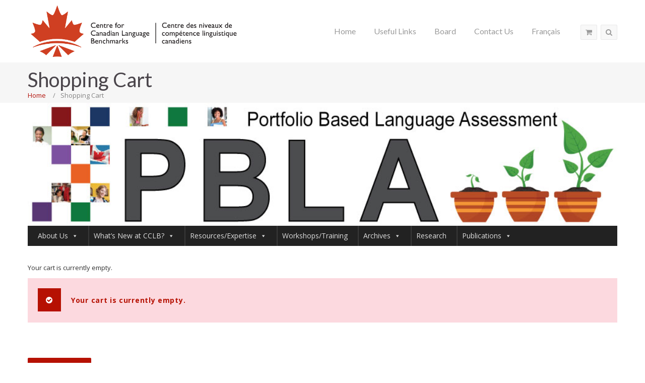

--- FILE ---
content_type: text/html; charset=UTF-8
request_url: https://www.language.ca/shopping-cart/?remove_item=d54a439ba19be7fe2b18622f6e53587e&_wpnonce=2eac7707a9
body_size: 188898
content:
<!DOCTYPE html>
<html lang="en-CA">
<head>
<meta charset="UTF-8" />
<meta name="viewport" content="initial-scale=1, width=device-width" />
<link rel="profile" href="http://gmpg.org/xfn/11" />
<link rel="pingback" href="https://www.language.ca/xmlrpc.php" />
<link rel="icon" type="image/png" href="https://www.language.ca/wp-content/uploads/2021/01/cclb_leaf_red_white_background_UPj_icon.ico"/>
<title>Shopping Cart &#8211; Centre for Canadian Language Benchmarks</title>
<meta name='robots' content='max-image-preview:large, noindex, follow' />
	<style>img:is([sizes="auto" i], [sizes^="auto," i]) { contain-intrinsic-size: 3000px 1500px }</style>
	<link rel="alternate" href="https://www.language.ca/shopping-cart/" hreflang="en" />
<link rel="alternate" href="https://www.language.ca/panier/" hreflang="fr" />
<link rel='dns-prefetch' href='//www.language.ca' />
<link rel='dns-prefetch' href='//connect.facebook.net' />
<link rel='dns-prefetch' href='//fonts.googleapis.com' />
<link rel="alternate" type="application/rss+xml" title="Centre for Canadian Language Benchmarks &raquo; Feed" href="https://www.language.ca/en/feed/" />
<link rel="alternate" type="application/rss+xml" title="Centre for Canadian Language Benchmarks &raquo; Comments Feed" href="https://www.language.ca/en/comments/feed/" />
<script type="text/javascript">
/* <![CDATA[ */
window._wpemojiSettings = {"baseUrl":"https:\/\/s.w.org\/images\/core\/emoji\/16.0.1\/72x72\/","ext":".png","svgUrl":"https:\/\/s.w.org\/images\/core\/emoji\/16.0.1\/svg\/","svgExt":".svg","source":{"concatemoji":"https:\/\/www.language.ca\/wp-includes\/js\/wp-emoji-release.min.js?ver=0ad338aae06585d837f56b3b9cce6f31"}};
/*! This file is auto-generated */
!function(s,n){var o,i,e;function c(e){try{var t={supportTests:e,timestamp:(new Date).valueOf()};sessionStorage.setItem(o,JSON.stringify(t))}catch(e){}}function p(e,t,n){e.clearRect(0,0,e.canvas.width,e.canvas.height),e.fillText(t,0,0);var t=new Uint32Array(e.getImageData(0,0,e.canvas.width,e.canvas.height).data),a=(e.clearRect(0,0,e.canvas.width,e.canvas.height),e.fillText(n,0,0),new Uint32Array(e.getImageData(0,0,e.canvas.width,e.canvas.height).data));return t.every(function(e,t){return e===a[t]})}function u(e,t){e.clearRect(0,0,e.canvas.width,e.canvas.height),e.fillText(t,0,0);for(var n=e.getImageData(16,16,1,1),a=0;a<n.data.length;a++)if(0!==n.data[a])return!1;return!0}function f(e,t,n,a){switch(t){case"flag":return n(e,"\ud83c\udff3\ufe0f\u200d\u26a7\ufe0f","\ud83c\udff3\ufe0f\u200b\u26a7\ufe0f")?!1:!n(e,"\ud83c\udde8\ud83c\uddf6","\ud83c\udde8\u200b\ud83c\uddf6")&&!n(e,"\ud83c\udff4\udb40\udc67\udb40\udc62\udb40\udc65\udb40\udc6e\udb40\udc67\udb40\udc7f","\ud83c\udff4\u200b\udb40\udc67\u200b\udb40\udc62\u200b\udb40\udc65\u200b\udb40\udc6e\u200b\udb40\udc67\u200b\udb40\udc7f");case"emoji":return!a(e,"\ud83e\udedf")}return!1}function g(e,t,n,a){var r="undefined"!=typeof WorkerGlobalScope&&self instanceof WorkerGlobalScope?new OffscreenCanvas(300,150):s.createElement("canvas"),o=r.getContext("2d",{willReadFrequently:!0}),i=(o.textBaseline="top",o.font="600 32px Arial",{});return e.forEach(function(e){i[e]=t(o,e,n,a)}),i}function t(e){var t=s.createElement("script");t.src=e,t.defer=!0,s.head.appendChild(t)}"undefined"!=typeof Promise&&(o="wpEmojiSettingsSupports",i=["flag","emoji"],n.supports={everything:!0,everythingExceptFlag:!0},e=new Promise(function(e){s.addEventListener("DOMContentLoaded",e,{once:!0})}),new Promise(function(t){var n=function(){try{var e=JSON.parse(sessionStorage.getItem(o));if("object"==typeof e&&"number"==typeof e.timestamp&&(new Date).valueOf()<e.timestamp+604800&&"object"==typeof e.supportTests)return e.supportTests}catch(e){}return null}();if(!n){if("undefined"!=typeof Worker&&"undefined"!=typeof OffscreenCanvas&&"undefined"!=typeof URL&&URL.createObjectURL&&"undefined"!=typeof Blob)try{var e="postMessage("+g.toString()+"("+[JSON.stringify(i),f.toString(),p.toString(),u.toString()].join(",")+"));",a=new Blob([e],{type:"text/javascript"}),r=new Worker(URL.createObjectURL(a),{name:"wpTestEmojiSupports"});return void(r.onmessage=function(e){c(n=e.data),r.terminate(),t(n)})}catch(e){}c(n=g(i,f,p,u))}t(n)}).then(function(e){for(var t in e)n.supports[t]=e[t],n.supports.everything=n.supports.everything&&n.supports[t],"flag"!==t&&(n.supports.everythingExceptFlag=n.supports.everythingExceptFlag&&n.supports[t]);n.supports.everythingExceptFlag=n.supports.everythingExceptFlag&&!n.supports.flag,n.DOMReady=!1,n.readyCallback=function(){n.DOMReady=!0}}).then(function(){return e}).then(function(){var e;n.supports.everything||(n.readyCallback(),(e=n.source||{}).concatemoji?t(e.concatemoji):e.wpemoji&&e.twemoji&&(t(e.twemoji),t(e.wpemoji)))}))}((window,document),window._wpemojiSettings);
/* ]]> */
</script>
<style id='wp-emoji-styles-inline-css' type='text/css'>

	img.wp-smiley, img.emoji {
		display: inline !important;
		border: none !important;
		box-shadow: none !important;
		height: 1em !important;
		width: 1em !important;
		margin: 0 0.07em !important;
		vertical-align: -0.1em !important;
		background: none !important;
		padding: 0 !important;
	}
</style>
<style id='classic-theme-styles-inline-css' type='text/css'>
/*! This file is auto-generated */
.wp-block-button__link{color:#fff;background-color:#32373c;border-radius:9999px;box-shadow:none;text-decoration:none;padding:calc(.667em + 2px) calc(1.333em + 2px);font-size:1.125em}.wp-block-file__button{background:#32373c;color:#fff;text-decoration:none}
</style>
<style id='global-styles-inline-css' type='text/css'>
:root{--wp--preset--aspect-ratio--square: 1;--wp--preset--aspect-ratio--4-3: 4/3;--wp--preset--aspect-ratio--3-4: 3/4;--wp--preset--aspect-ratio--3-2: 3/2;--wp--preset--aspect-ratio--2-3: 2/3;--wp--preset--aspect-ratio--16-9: 16/9;--wp--preset--aspect-ratio--9-16: 9/16;--wp--preset--color--black: #000000;--wp--preset--color--cyan-bluish-gray: #abb8c3;--wp--preset--color--white: #ffffff;--wp--preset--color--pale-pink: #f78da7;--wp--preset--color--vivid-red: #cf2e2e;--wp--preset--color--luminous-vivid-orange: #ff6900;--wp--preset--color--luminous-vivid-amber: #fcb900;--wp--preset--color--light-green-cyan: #7bdcb5;--wp--preset--color--vivid-green-cyan: #00d084;--wp--preset--color--pale-cyan-blue: #8ed1fc;--wp--preset--color--vivid-cyan-blue: #0693e3;--wp--preset--color--vivid-purple: #9b51e0;--wp--preset--gradient--vivid-cyan-blue-to-vivid-purple: linear-gradient(135deg,rgba(6,147,227,1) 0%,rgb(155,81,224) 100%);--wp--preset--gradient--light-green-cyan-to-vivid-green-cyan: linear-gradient(135deg,rgb(122,220,180) 0%,rgb(0,208,130) 100%);--wp--preset--gradient--luminous-vivid-amber-to-luminous-vivid-orange: linear-gradient(135deg,rgba(252,185,0,1) 0%,rgba(255,105,0,1) 100%);--wp--preset--gradient--luminous-vivid-orange-to-vivid-red: linear-gradient(135deg,rgba(255,105,0,1) 0%,rgb(207,46,46) 100%);--wp--preset--gradient--very-light-gray-to-cyan-bluish-gray: linear-gradient(135deg,rgb(238,238,238) 0%,rgb(169,184,195) 100%);--wp--preset--gradient--cool-to-warm-spectrum: linear-gradient(135deg,rgb(74,234,220) 0%,rgb(151,120,209) 20%,rgb(207,42,186) 40%,rgb(238,44,130) 60%,rgb(251,105,98) 80%,rgb(254,248,76) 100%);--wp--preset--gradient--blush-light-purple: linear-gradient(135deg,rgb(255,206,236) 0%,rgb(152,150,240) 100%);--wp--preset--gradient--blush-bordeaux: linear-gradient(135deg,rgb(254,205,165) 0%,rgb(254,45,45) 50%,rgb(107,0,62) 100%);--wp--preset--gradient--luminous-dusk: linear-gradient(135deg,rgb(255,203,112) 0%,rgb(199,81,192) 50%,rgb(65,88,208) 100%);--wp--preset--gradient--pale-ocean: linear-gradient(135deg,rgb(255,245,203) 0%,rgb(182,227,212) 50%,rgb(51,167,181) 100%);--wp--preset--gradient--electric-grass: linear-gradient(135deg,rgb(202,248,128) 0%,rgb(113,206,126) 100%);--wp--preset--gradient--midnight: linear-gradient(135deg,rgb(2,3,129) 0%,rgb(40,116,252) 100%);--wp--preset--font-size--small: 13px;--wp--preset--font-size--medium: 20px;--wp--preset--font-size--large: 36px;--wp--preset--font-size--x-large: 42px;--wp--preset--spacing--20: 0.44rem;--wp--preset--spacing--30: 0.67rem;--wp--preset--spacing--40: 1rem;--wp--preset--spacing--50: 1.5rem;--wp--preset--spacing--60: 2.25rem;--wp--preset--spacing--70: 3.38rem;--wp--preset--spacing--80: 5.06rem;--wp--preset--shadow--natural: 6px 6px 9px rgba(0, 0, 0, 0.2);--wp--preset--shadow--deep: 12px 12px 50px rgba(0, 0, 0, 0.4);--wp--preset--shadow--sharp: 6px 6px 0px rgba(0, 0, 0, 0.2);--wp--preset--shadow--outlined: 6px 6px 0px -3px rgba(255, 255, 255, 1), 6px 6px rgba(0, 0, 0, 1);--wp--preset--shadow--crisp: 6px 6px 0px rgba(0, 0, 0, 1);}:where(.is-layout-flex){gap: 0.5em;}:where(.is-layout-grid){gap: 0.5em;}body .is-layout-flex{display: flex;}.is-layout-flex{flex-wrap: wrap;align-items: center;}.is-layout-flex > :is(*, div){margin: 0;}body .is-layout-grid{display: grid;}.is-layout-grid > :is(*, div){margin: 0;}:where(.wp-block-columns.is-layout-flex){gap: 2em;}:where(.wp-block-columns.is-layout-grid){gap: 2em;}:where(.wp-block-post-template.is-layout-flex){gap: 1.25em;}:where(.wp-block-post-template.is-layout-grid){gap: 1.25em;}.has-black-color{color: var(--wp--preset--color--black) !important;}.has-cyan-bluish-gray-color{color: var(--wp--preset--color--cyan-bluish-gray) !important;}.has-white-color{color: var(--wp--preset--color--white) !important;}.has-pale-pink-color{color: var(--wp--preset--color--pale-pink) !important;}.has-vivid-red-color{color: var(--wp--preset--color--vivid-red) !important;}.has-luminous-vivid-orange-color{color: var(--wp--preset--color--luminous-vivid-orange) !important;}.has-luminous-vivid-amber-color{color: var(--wp--preset--color--luminous-vivid-amber) !important;}.has-light-green-cyan-color{color: var(--wp--preset--color--light-green-cyan) !important;}.has-vivid-green-cyan-color{color: var(--wp--preset--color--vivid-green-cyan) !important;}.has-pale-cyan-blue-color{color: var(--wp--preset--color--pale-cyan-blue) !important;}.has-vivid-cyan-blue-color{color: var(--wp--preset--color--vivid-cyan-blue) !important;}.has-vivid-purple-color{color: var(--wp--preset--color--vivid-purple) !important;}.has-black-background-color{background-color: var(--wp--preset--color--black) !important;}.has-cyan-bluish-gray-background-color{background-color: var(--wp--preset--color--cyan-bluish-gray) !important;}.has-white-background-color{background-color: var(--wp--preset--color--white) !important;}.has-pale-pink-background-color{background-color: var(--wp--preset--color--pale-pink) !important;}.has-vivid-red-background-color{background-color: var(--wp--preset--color--vivid-red) !important;}.has-luminous-vivid-orange-background-color{background-color: var(--wp--preset--color--luminous-vivid-orange) !important;}.has-luminous-vivid-amber-background-color{background-color: var(--wp--preset--color--luminous-vivid-amber) !important;}.has-light-green-cyan-background-color{background-color: var(--wp--preset--color--light-green-cyan) !important;}.has-vivid-green-cyan-background-color{background-color: var(--wp--preset--color--vivid-green-cyan) !important;}.has-pale-cyan-blue-background-color{background-color: var(--wp--preset--color--pale-cyan-blue) !important;}.has-vivid-cyan-blue-background-color{background-color: var(--wp--preset--color--vivid-cyan-blue) !important;}.has-vivid-purple-background-color{background-color: var(--wp--preset--color--vivid-purple) !important;}.has-black-border-color{border-color: var(--wp--preset--color--black) !important;}.has-cyan-bluish-gray-border-color{border-color: var(--wp--preset--color--cyan-bluish-gray) !important;}.has-white-border-color{border-color: var(--wp--preset--color--white) !important;}.has-pale-pink-border-color{border-color: var(--wp--preset--color--pale-pink) !important;}.has-vivid-red-border-color{border-color: var(--wp--preset--color--vivid-red) !important;}.has-luminous-vivid-orange-border-color{border-color: var(--wp--preset--color--luminous-vivid-orange) !important;}.has-luminous-vivid-amber-border-color{border-color: var(--wp--preset--color--luminous-vivid-amber) !important;}.has-light-green-cyan-border-color{border-color: var(--wp--preset--color--light-green-cyan) !important;}.has-vivid-green-cyan-border-color{border-color: var(--wp--preset--color--vivid-green-cyan) !important;}.has-pale-cyan-blue-border-color{border-color: var(--wp--preset--color--pale-cyan-blue) !important;}.has-vivid-cyan-blue-border-color{border-color: var(--wp--preset--color--vivid-cyan-blue) !important;}.has-vivid-purple-border-color{border-color: var(--wp--preset--color--vivid-purple) !important;}.has-vivid-cyan-blue-to-vivid-purple-gradient-background{background: var(--wp--preset--gradient--vivid-cyan-blue-to-vivid-purple) !important;}.has-light-green-cyan-to-vivid-green-cyan-gradient-background{background: var(--wp--preset--gradient--light-green-cyan-to-vivid-green-cyan) !important;}.has-luminous-vivid-amber-to-luminous-vivid-orange-gradient-background{background: var(--wp--preset--gradient--luminous-vivid-amber-to-luminous-vivid-orange) !important;}.has-luminous-vivid-orange-to-vivid-red-gradient-background{background: var(--wp--preset--gradient--luminous-vivid-orange-to-vivid-red) !important;}.has-very-light-gray-to-cyan-bluish-gray-gradient-background{background: var(--wp--preset--gradient--very-light-gray-to-cyan-bluish-gray) !important;}.has-cool-to-warm-spectrum-gradient-background{background: var(--wp--preset--gradient--cool-to-warm-spectrum) !important;}.has-blush-light-purple-gradient-background{background: var(--wp--preset--gradient--blush-light-purple) !important;}.has-blush-bordeaux-gradient-background{background: var(--wp--preset--gradient--blush-bordeaux) !important;}.has-luminous-dusk-gradient-background{background: var(--wp--preset--gradient--luminous-dusk) !important;}.has-pale-ocean-gradient-background{background: var(--wp--preset--gradient--pale-ocean) !important;}.has-electric-grass-gradient-background{background: var(--wp--preset--gradient--electric-grass) !important;}.has-midnight-gradient-background{background: var(--wp--preset--gradient--midnight) !important;}.has-small-font-size{font-size: var(--wp--preset--font-size--small) !important;}.has-medium-font-size{font-size: var(--wp--preset--font-size--medium) !important;}.has-large-font-size{font-size: var(--wp--preset--font-size--large) !important;}.has-x-large-font-size{font-size: var(--wp--preset--font-size--x-large) !important;}
:where(.wp-block-post-template.is-layout-flex){gap: 1.25em;}:where(.wp-block-post-template.is-layout-grid){gap: 1.25em;}
:where(.wp-block-columns.is-layout-flex){gap: 2em;}:where(.wp-block-columns.is-layout-grid){gap: 2em;}
:root :where(.wp-block-pullquote){font-size: 1.5em;line-height: 1.6;}
</style>
<link rel='stylesheet' id='Total_Soft_Cal-css' href='https://www.language.ca/wp-content/plugins/calendar-event/CSS/Total-Soft-Calendar-Widget.css?ver=0ad338aae06585d837f56b3b9cce6f31'  media='all' />
<link rel='stylesheet' id='fontawesome-css-css' href='https://www.language.ca/wp-content/plugins/calendar-event/CSS/totalsoft.css?ver=0ad338aae06585d837f56b3b9cce6f31'  media='all' />
<link rel='stylesheet' id='cms-plugin-stylesheet-css' href='https://www.language.ca/wp-content/plugins/cmssuperheroes/assets/css/cms-style.css?ver=0ad338aae06585d837f56b3b9cce6f31'  media='all' />
<link rel='stylesheet' id='contact-form-7-css' href='https://www.language.ca/wp-content/plugins/contact-form-7/includes/css/styles.css?ver=6.1.2'  media='all' />
<link rel='stylesheet' id='wpsm_tabs_r-font-awesome-front-css' href='https://www.language.ca/wp-content/plugins/tabs-responsive/assets/css/font-awesome/css/font-awesome.min.css?ver=0ad338aae06585d837f56b3b9cce6f31'  media='all' />
<link rel='stylesheet' id='wpsm_tabs_r_bootstrap-front-css' href='https://www.language.ca/wp-content/plugins/tabs-responsive/assets/css/bootstrap-front.css?ver=0ad338aae06585d837f56b3b9cce6f31'  media='all' />
<link rel='stylesheet' id='wpsm_tabs_r_animate-css' href='https://www.language.ca/wp-content/plugins/tabs-responsive/assets/css/animate.css?ver=0ad338aae06585d837f56b3b9cce6f31'  media='all' />
<link rel='stylesheet' id='remodal-css' href='https://www.language.ca/wp-content/plugins/user-press/acess/css/remodal.css?ver=0ad338aae06585d837f56b3b9cce6f31'  media='all' />
<link rel='stylesheet' id='remodal-default-theme-css' href='https://www.language.ca/wp-content/plugins/user-press/acess/css/remodal-default-theme.css?ver=0ad338aae06585d837f56b3b9cce6f31'  media='all' />
<link rel='stylesheet' id='up.social.icons-css' href='https://www.language.ca/wp-content/plugins/user-press/acess/css/socicon.css?ver=0ad338aae06585d837f56b3b9cce6f31'  media='all' />
<link rel='stylesheet' id='select2-css' href='https://www.language.ca/wp-content/plugins/woocommerce/assets/css/select2.css?ver=10.2.3'  media='all' />
<link rel='stylesheet' id='woocommerce-layout-css' href='https://www.language.ca/wp-content/plugins/woocommerce/assets/css/woocommerce-layout.css?ver=10.2.3'  media='all' />
<link rel='stylesheet' id='woocommerce-smallscreen-css' href='https://www.language.ca/wp-content/plugins/woocommerce/assets/css/woocommerce-smallscreen.css?ver=10.2.3'  media='only screen and (max-width: 768px)' />
<link rel='stylesheet' id='woocommerce-general-css' href='https://www.language.ca/wp-content/plugins/woocommerce/assets/css/woocommerce.css?ver=10.2.3'  media='all' />
<style id='woocommerce-inline-inline-css' type='text/css'>
.woocommerce form .form-row .required { visibility: visible; }
</style>
<link rel='stylesheet' id='wcqi-css-css' href='https://www.language.ca/wp-content/plugins/woocommerce-quantity-increment/assets/css/wc-quantity-increment.css?ver=0ad338aae06585d837f56b3b9cce6f31'  media='all' />
<link rel='stylesheet' id='h5p-plugin-styles-css' href='https://www.language.ca/wp-content/plugins/h5p/h5p-php-library/styles/h5p.css?ver=1.16.0'  media='all' />
<link rel='stylesheet' id='megamenu-css' href='https://www.language.ca/wp-content/uploads/maxmegamenu/style_en_ca.css?ver=f4fb7c'  media='all' />
<link rel='stylesheet' id='dashicons-css' href='https://www.language.ca/wp-includes/css/dashicons.min.css?ver=0ad338aae06585d837f56b3b9cce6f31'  media='all' />
<link rel='stylesheet' id='megamenu-genericons-css' href='https://www.language.ca/wp-content/plugins/megamenu-pro/icons/genericons/genericons/genericons.css?ver=2.4.3'  media='all' />
<link rel='stylesheet' id='megamenu-fontawesome6-css' href='https://www.language.ca/wp-content/plugins/megamenu-pro/icons/fontawesome6/css/all.min.css?ver=2.4.3'  media='all' />
<link rel='stylesheet' id='brands-styles-css' href='https://www.language.ca/wp-content/plugins/woocommerce/assets/css/brands.css?ver=10.2.3'  media='all' />
<link rel='stylesheet' id='custom-dynamic-css' href='https://www.language.ca/wp-content/themes/wp-toot/assets/css/custom-dynamic.css?ver=0ad338aae06585d837f56b3b9cce6f31'  media='all' />
<style id='custom-dynamic-inline-css' type='text/css'>
.site-header .toot-header-top .top-bar-wrap{border-bottom-color:transparent;}.header-layout1 .cshero-main-header .toot-header{border-top-color:#e8e8e9;}.cshero-header-navigation .main-navigation .menu-main-menu > ul > li.current-menu-ancestor > a, .cshero-header-navigation .main-navigation .menu-main-menu > li.current-menu-ancestor > a, .cshero-header-navigation .main-navigation .menu-main-menu > ul > li.current-menu-item > a, .cshero-header-navigation .main-navigation .menu-main-menu > li.current-menu-item > a{color:#b61102;}.cshero-header-navigation .main-navigation .menu-main-menu > ul > li > a > span:after, .cshero-header-navigation .main-navigation .menu-main-menu > li > a > span:after{background-color:#b61102;}.site-header .cshero-header-cart-search .widget_cart_search_wrap .header-search-cart a{border-color:rgba(232,232,233,1);}.toot-header-top:hover{color:#a9a9ab !important;}
</style>
<link rel='stylesheet' id='wp-toot-zo-plugin-stylesheet-css' href='https://www.language.ca/wp-content/themes/wp-toot/assets/css/zo-style.css?ver=0ad338aae06585d837f56b3b9cce6f31'  media='all' />
<link rel='stylesheet' id='wp-toot-lato-font-css' href='https://fonts.googleapis.com/css?family=Lato:400,100,100italic,300,300italic,400italic,700,700italic,900,900italic&#038;subset=latin%2Clatin-ext'  media='all' />
<link rel='stylesheet' id='wp-toot-roboto-slab-font-css' href='https://fonts.googleapis.com/css?family=Roboto%20Slab:400,100,300,700&#038;subset=latin%2Clatin-ext'  media='all' />
<link rel='stylesheet' id='bootstrap-css' href='https://www.language.ca/wp-content/themes/wp-toot/assets/css/bootstrap.min.css?ver=3.3.2'  media='all' />
<link rel='stylesheet' id='prettyphoto-css-css' href='https://www.language.ca/wp-content/themes/wp-toot/assets/css/prettyPhoto.css?ver=1.0.1'  media='all' />
<link rel='stylesheet' id='magnific-popup-css-css' href='https://www.language.ca/wp-content/themes/wp-toot/assets/css/magnific-popup.css?ver=1.0.1'  media='all' />
<link rel='stylesheet' id='font-awesome-css' href='https://www.language.ca/wp-content/themes/wp-toot/assets/css/font-awesome.min.css?ver=4.3.0'  media='all' />
<link rel='stylesheet' id='toot-pe-icon-css' href='https://www.language.ca/wp-content/themes/wp-toot/assets/css/stroke-gap-icons.css?ver=1.0.1'  media='all' />
<link rel='stylesheet' id='wp-toot-animate-css' href='https://www.language.ca/wp-content/themes/wp-toot/assets/css/animate.min.css?ver=1.0.0'  media='all' />
<link rel='stylesheet' id='wp-toot-style-css' href='https://www.language.ca/wp-content/themes/wp-toot/style.css?ver=0ad338aae06585d837f56b3b9cce6f31'  media='all' />
<link rel='stylesheet' id='wp-toot-static-css' href='https://www.language.ca/wp-content/themes/wp-toot/assets/css/static.css?ver=1.0.0'  media='all' />
<link rel='stylesheet' id='newsletter-css' href='https://www.language.ca/wp-content/plugins/newsletter/style.css?ver=8.9.8'  media='all' />
<link rel='stylesheet' id='js_composer_front-css' href='https://www.language.ca/wp-content/plugins/js_composer/assets/css/js_composer.min.css?ver=7.9'  media='all' />
<link rel='stylesheet' id='redux-google-fonts-smof_data-css' href='https://fonts.googleapis.com/css?family=Open+Sans%3A300%2C400%2C600%2C700%2C800%2C300italic%2C400italic%2C600italic%2C700italic%2C800italic%7CLato%3A100%2C300%2C400%2C700%2C900%2C100italic%2C300italic%2C400italic%2C700italic%2C900italic&#038;ver=1730764851'  media='all' />
<script  src="https://www.language.ca/wp-includes/js/jquery/jquery.min.js?ver=3.7.1" id="jquery-core-js"></script>
<script  src="https://www.language.ca/wp-includes/js/jquery/jquery-migrate.min.js?ver=3.4.1" id="jquery-migrate-js"></script>
<script  src="https://www.language.ca/wp-content/plugins/contact-bank/assets/global/plugins/custom/js/custom.js?ver=0ad338aae06585d837f56b3b9cce6f31" id="contact-bank-bootstrap.js-js"></script>
<script  src="https://www.language.ca/wp-includes/js/jquery/ui/core.min.js?ver=1.13.3" id="jquery-ui-core-js"></script>
<script  src="https://www.language.ca/wp-content/plugins/calendar-event/JS/Total-Soft-Calendar-Widget.js?ver=0ad338aae06585d837f56b3b9cce6f31" id="Total_Soft_Cal-js"></script>
<script  src="https://www.language.ca/wp-includes/js/dist/hooks.min.js?ver=4d63a3d491d11ffd8ac6" id="wp-hooks-js"></script>
<script  src="https://www.language.ca/wp-includes/js/dist/i18n.min.js?ver=5e580eb46a90c2b997e6" id="wp-i18n-js"></script>
<script  id="wp-i18n-js-after">
/* <![CDATA[ */
wp.i18n.setLocaleData( { 'text direction\u0004ltr': [ 'ltr' ] } );
/* ]]> */
</script>
<script  src="https://www.language.ca/wp-content/plugins/woocommerce/assets/js/jquery-blockui/jquery.blockUI.min.js?ver=2.7.0-wc.10.2.3" id="jquery-blockui-js" data-wp-strategy="defer"></script>
<script type="text/javascript" id="wc-add-to-cart-js-extra">
/* <![CDATA[ */
var wc_add_to_cart_params = {"ajax_url":"\/wp-admin\/admin-ajax.php","wc_ajax_url":"\/?wc-ajax=%%endpoint%%","i18n_view_cart":"View cart","cart_url":"https:\/\/www.language.ca\/shopping-cart\/","is_cart":"1","cart_redirect_after_add":"no"};
/* ]]> */
</script>
<script  src="https://www.language.ca/wp-content/plugins/woocommerce/assets/js/frontend/add-to-cart.min.js?ver=10.2.3" id="wc-add-to-cart-js" data-wp-strategy="defer"></script>
<script  src="https://www.language.ca/wp-content/plugins/woocommerce/assets/js/js-cookie/js.cookie.min.js?ver=2.1.4-wc.10.2.3" id="js-cookie-js" defer="defer" data-wp-strategy="defer"></script>
<script type="text/javascript" id="woocommerce-js-extra">
/* <![CDATA[ */
var woocommerce_params = {"ajax_url":"\/wp-admin\/admin-ajax.php","wc_ajax_url":"\/?wc-ajax=%%endpoint%%","i18n_password_show":"Show password","i18n_password_hide":"Hide password"};
/* ]]> */
</script>
<script  src="https://www.language.ca/wp-content/plugins/woocommerce/assets/js/frontend/woocommerce.min.js?ver=10.2.3" id="woocommerce-js" defer="defer" data-wp-strategy="defer"></script>
<script type="text/javascript" id="wc-country-select-js-extra">
/* <![CDATA[ */
var wc_country_select_params = {"countries":"{\"AF\":[],\"AL\":{\"AL-01\":\"Berat\",\"AL-09\":\"Dib\\u00ebr\",\"AL-02\":\"Durr\\u00ebs\",\"AL-03\":\"Elbasan\",\"AL-04\":\"Fier\",\"AL-05\":\"Gjirokast\\u00ebr\",\"AL-06\":\"Kor\\u00e7\\u00eb\",\"AL-07\":\"Kuk\\u00ebs\",\"AL-08\":\"Lezh\\u00eb\",\"AL-10\":\"Shkod\\u00ebr\",\"AL-11\":\"Tirana\",\"AL-12\":\"Vlor\\u00eb\"},\"AO\":{\"BGO\":\"Bengo\",\"BLU\":\"Benguela\",\"BIE\":\"Bi\\u00e9\",\"CAB\":\"Cabinda\",\"CNN\":\"Cunene\",\"HUA\":\"Huambo\",\"HUI\":\"Hu\\u00edla\",\"CCU\":\"Kuando Kubango\",\"CNO\":\"Kwanza-Norte\",\"CUS\":\"Kwanza-Sul\",\"LUA\":\"Luanda\",\"LNO\":\"Lunda-Norte\",\"LSU\":\"Lunda-Sul\",\"MAL\":\"Malanje\",\"MOX\":\"Moxico\",\"NAM\":\"Namibe\",\"UIG\":\"U\\u00edge\",\"ZAI\":\"Zaire\"},\"AR\":{\"C\":\"Ciudad Aut\\u00f3noma de Buenos Aires\",\"B\":\"Buenos Aires\",\"K\":\"Catamarca\",\"H\":\"Chaco\",\"U\":\"Chubut\",\"X\":\"C\\u00f3rdoba\",\"W\":\"Corrientes\",\"E\":\"Entre R\\u00edos\",\"P\":\"Formosa\",\"Y\":\"Jujuy\",\"L\":\"La Pampa\",\"F\":\"La Rioja\",\"M\":\"Mendoza\",\"N\":\"Misiones\",\"Q\":\"Neuqu\\u00e9n\",\"R\":\"R\\u00edo Negro\",\"A\":\"Salta\",\"J\":\"San Juan\",\"D\":\"San Luis\",\"Z\":\"Santa Cruz\",\"S\":\"Santa Fe\",\"G\":\"Santiago del Estero\",\"V\":\"Tierra del Fuego\",\"T\":\"Tucum\\u00e1n\"},\"AT\":[],\"AU\":{\"ACT\":\"Australian Capital Territory\",\"NSW\":\"New South Wales\",\"NT\":\"Northern Territory\",\"QLD\":\"Queensland\",\"SA\":\"South Australia\",\"TAS\":\"Tasmania\",\"VIC\":\"Victoria\",\"WA\":\"Western Australia\"},\"AX\":[],\"BD\":{\"BD-05\":\"Bagerhat\",\"BD-01\":\"Bandarban\",\"BD-02\":\"Barguna\",\"BD-06\":\"Barishal\",\"BD-07\":\"Bhola\",\"BD-03\":\"Bogura\",\"BD-04\":\"Brahmanbaria\",\"BD-09\":\"Chandpur\",\"BD-10\":\"Chattogram\",\"BD-12\":\"Chuadanga\",\"BD-11\":\"Cox's Bazar\",\"BD-08\":\"Cumilla\",\"BD-13\":\"Dhaka\",\"BD-14\":\"Dinajpur\",\"BD-15\":\"Faridpur \",\"BD-16\":\"Feni\",\"BD-19\":\"Gaibandha\",\"BD-18\":\"Gazipur\",\"BD-17\":\"Gopalganj\",\"BD-20\":\"Habiganj\",\"BD-21\":\"Jamalpur\",\"BD-22\":\"Jashore\",\"BD-25\":\"Jhalokati\",\"BD-23\":\"Jhenaidah\",\"BD-24\":\"Joypurhat\",\"BD-29\":\"Khagrachhari\",\"BD-27\":\"Khulna\",\"BD-26\":\"Kishoreganj\",\"BD-28\":\"Kurigram\",\"BD-30\":\"Kushtia\",\"BD-31\":\"Lakshmipur\",\"BD-32\":\"Lalmonirhat\",\"BD-36\":\"Madaripur\",\"BD-37\":\"Magura\",\"BD-33\":\"Manikganj \",\"BD-39\":\"Meherpur\",\"BD-38\":\"Moulvibazar\",\"BD-35\":\"Munshiganj\",\"BD-34\":\"Mymensingh\",\"BD-48\":\"Naogaon\",\"BD-43\":\"Narail\",\"BD-40\":\"Narayanganj\",\"BD-42\":\"Narsingdi\",\"BD-44\":\"Natore\",\"BD-45\":\"Nawabganj\",\"BD-41\":\"Netrakona\",\"BD-46\":\"Nilphamari\",\"BD-47\":\"Noakhali\",\"BD-49\":\"Pabna\",\"BD-52\":\"Panchagarh\",\"BD-51\":\"Patuakhali\",\"BD-50\":\"Pirojpur\",\"BD-53\":\"Rajbari\",\"BD-54\":\"Rajshahi\",\"BD-56\":\"Rangamati\",\"BD-55\":\"Rangpur\",\"BD-58\":\"Satkhira\",\"BD-62\":\"Shariatpur\",\"BD-57\":\"Sherpur\",\"BD-59\":\"Sirajganj\",\"BD-61\":\"Sunamganj\",\"BD-60\":\"Sylhet\",\"BD-63\":\"Tangail\",\"BD-64\":\"Thakurgaon\"},\"BE\":[],\"BG\":{\"BG-01\":\"Blagoevgrad\",\"BG-02\":\"Burgas\",\"BG-08\":\"Dobrich\",\"BG-07\":\"Gabrovo\",\"BG-26\":\"Haskovo\",\"BG-09\":\"Kardzhali\",\"BG-10\":\"Kyustendil\",\"BG-11\":\"Lovech\",\"BG-12\":\"Montana\",\"BG-13\":\"Pazardzhik\",\"BG-14\":\"Pernik\",\"BG-15\":\"Pleven\",\"BG-16\":\"Plovdiv\",\"BG-17\":\"Razgrad\",\"BG-18\":\"Ruse\",\"BG-27\":\"Shumen\",\"BG-19\":\"Silistra\",\"BG-20\":\"Sliven\",\"BG-21\":\"Smolyan\",\"BG-23\":\"Sofia District\",\"BG-22\":\"Sofia\",\"BG-24\":\"Stara Zagora\",\"BG-25\":\"Targovishte\",\"BG-03\":\"Varna\",\"BG-04\":\"Veliko Tarnovo\",\"BG-05\":\"Vidin\",\"BG-06\":\"Vratsa\",\"BG-28\":\"Yambol\"},\"BH\":[],\"BI\":[],\"BJ\":{\"AL\":\"Alibori\",\"AK\":\"Atakora\",\"AQ\":\"Atlantique\",\"BO\":\"Borgou\",\"CO\":\"Collines\",\"KO\":\"Kouffo\",\"DO\":\"Donga\",\"LI\":\"Littoral\",\"MO\":\"Mono\",\"OU\":\"Ou\\u00e9m\\u00e9\",\"PL\":\"Plateau\",\"ZO\":\"Zou\"},\"BO\":{\"BO-B\":\"Beni\",\"BO-H\":\"Chuquisaca\",\"BO-C\":\"Cochabamba\",\"BO-L\":\"La Paz\",\"BO-O\":\"Oruro\",\"BO-N\":\"Pando\",\"BO-P\":\"Potos\\u00ed\",\"BO-S\":\"Santa Cruz\",\"BO-T\":\"Tarija\"},\"BR\":{\"AC\":\"Acre\",\"AL\":\"Alagoas\",\"AP\":\"Amap\\u00e1\",\"AM\":\"Amazonas\",\"BA\":\"Bahia\",\"CE\":\"Cear\\u00e1\",\"DF\":\"Distrito Federal\",\"ES\":\"Esp\\u00edrito Santo\",\"GO\":\"Goi\\u00e1s\",\"MA\":\"Maranh\\u00e3o\",\"MT\":\"Mato Grosso\",\"MS\":\"Mato Grosso do Sul\",\"MG\":\"Minas Gerais\",\"PA\":\"Par\\u00e1\",\"PB\":\"Para\\u00edba\",\"PR\":\"Paran\\u00e1\",\"PE\":\"Pernambuco\",\"PI\":\"Piau\\u00ed\",\"RJ\":\"Rio de Janeiro\",\"RN\":\"Rio Grande do Norte\",\"RS\":\"Rio Grande do Sul\",\"RO\":\"Rond\\u00f4nia\",\"RR\":\"Roraima\",\"SC\":\"Santa Catarina\",\"SP\":\"S\\u00e3o Paulo\",\"SE\":\"Sergipe\",\"TO\":\"Tocantins\"},\"CA\":{\"AB\":\"Alberta\",\"BC\":\"British Columbia\",\"MB\":\"Manitoba\",\"NB\":\"New Brunswick\",\"NL\":\"Newfoundland and Labrador\",\"NT\":\"Northwest Territories\",\"NS\":\"Nova Scotia\",\"NU\":\"Nunavut\",\"ON\":\"Ontario\",\"PE\":\"Prince Edward Island\",\"QC\":\"Quebec\",\"SK\":\"Saskatchewan\",\"YT\":\"Yukon Territory\"},\"CH\":{\"AG\":\"Aargau\",\"AR\":\"Appenzell Ausserrhoden\",\"AI\":\"Appenzell Innerrhoden\",\"BL\":\"Basel-Landschaft\",\"BS\":\"Basel-Stadt\",\"BE\":\"Bern\",\"FR\":\"Fribourg\",\"GE\":\"Geneva\",\"GL\":\"Glarus\",\"GR\":\"Graub\\u00fcnden\",\"JU\":\"Jura\",\"LU\":\"Luzern\",\"NE\":\"Neuch\\u00e2tel\",\"NW\":\"Nidwalden\",\"OW\":\"Obwalden\",\"SH\":\"Schaffhausen\",\"SZ\":\"Schwyz\",\"SO\":\"Solothurn\",\"SG\":\"St. Gallen\",\"TG\":\"Thurgau\",\"TI\":\"Ticino\",\"UR\":\"Uri\",\"VS\":\"Valais\",\"VD\":\"Vaud\",\"ZG\":\"Zug\",\"ZH\":\"Z\\u00fcrich\"},\"CL\":{\"CL-AI\":\"Ais\\u00e9n del General Carlos Iba\\u00f1ez del Campo\",\"CL-AN\":\"Antofagasta\",\"CL-AP\":\"Arica y Parinacota\",\"CL-AR\":\"La Araucan\\u00eda\",\"CL-AT\":\"Atacama\",\"CL-BI\":\"Biob\\u00edo\",\"CL-CO\":\"Coquimbo\",\"CL-LI\":\"Libertador General Bernardo O'Higgins\",\"CL-LL\":\"Los Lagos\",\"CL-LR\":\"Los R\\u00edos\",\"CL-MA\":\"Magallanes\",\"CL-ML\":\"Maule\",\"CL-NB\":\"\\u00d1uble\",\"CL-RM\":\"Regi\\u00f3n Metropolitana de Santiago\",\"CL-TA\":\"Tarapac\\u00e1\",\"CL-VS\":\"Valpara\\u00edso\"},\"CN\":{\"CN1\":\"Yunnan \\\/ \\u4e91\\u5357\",\"CN2\":\"Beijing \\\/ \\u5317\\u4eac\",\"CN3\":\"Tianjin \\\/ \\u5929\\u6d25\",\"CN4\":\"Hebei \\\/ \\u6cb3\\u5317\",\"CN5\":\"Shanxi \\\/ \\u5c71\\u897f\",\"CN6\":\"Inner Mongolia \\\/ \\u5167\\u8499\\u53e4\",\"CN7\":\"Liaoning \\\/ \\u8fbd\\u5b81\",\"CN8\":\"Jilin \\\/ \\u5409\\u6797\",\"CN9\":\"Heilongjiang \\\/ \\u9ed1\\u9f99\\u6c5f\",\"CN10\":\"Shanghai \\\/ \\u4e0a\\u6d77\",\"CN11\":\"Jiangsu \\\/ \\u6c5f\\u82cf\",\"CN12\":\"Zhejiang \\\/ \\u6d59\\u6c5f\",\"CN13\":\"Anhui \\\/ \\u5b89\\u5fbd\",\"CN14\":\"Fujian \\\/ \\u798f\\u5efa\",\"CN15\":\"Jiangxi \\\/ \\u6c5f\\u897f\",\"CN16\":\"Shandong \\\/ \\u5c71\\u4e1c\",\"CN17\":\"Henan \\\/ \\u6cb3\\u5357\",\"CN18\":\"Hubei \\\/ \\u6e56\\u5317\",\"CN19\":\"Hunan \\\/ \\u6e56\\u5357\",\"CN20\":\"Guangdong \\\/ \\u5e7f\\u4e1c\",\"CN21\":\"Guangxi Zhuang \\\/ \\u5e7f\\u897f\\u58ee\\u65cf\",\"CN22\":\"Hainan \\\/ \\u6d77\\u5357\",\"CN23\":\"Chongqing \\\/ \\u91cd\\u5e86\",\"CN24\":\"Sichuan \\\/ \\u56db\\u5ddd\",\"CN25\":\"Guizhou \\\/ \\u8d35\\u5dde\",\"CN26\":\"Shaanxi \\\/ \\u9655\\u897f\",\"CN27\":\"Gansu \\\/ \\u7518\\u8083\",\"CN28\":\"Qinghai \\\/ \\u9752\\u6d77\",\"CN29\":\"Ningxia Hui \\\/ \\u5b81\\u590f\",\"CN30\":\"Macao \\\/ \\u6fb3\\u95e8\",\"CN31\":\"Tibet \\\/ \\u897f\\u85cf\",\"CN32\":\"Xinjiang \\\/ \\u65b0\\u7586\"},\"CO\":{\"CO-AMA\":\"Amazonas\",\"CO-ANT\":\"Antioquia\",\"CO-ARA\":\"Arauca\",\"CO-ATL\":\"Atl\\u00e1ntico\",\"CO-BOL\":\"Bol\\u00edvar\",\"CO-BOY\":\"Boyac\\u00e1\",\"CO-CAL\":\"Caldas\",\"CO-CAQ\":\"Caquet\\u00e1\",\"CO-CAS\":\"Casanare\",\"CO-CAU\":\"Cauca\",\"CO-CES\":\"Cesar\",\"CO-CHO\":\"Choc\\u00f3\",\"CO-COR\":\"C\\u00f3rdoba\",\"CO-CUN\":\"Cundinamarca\",\"CO-DC\":\"Capital District\",\"CO-GUA\":\"Guain\\u00eda\",\"CO-GUV\":\"Guaviare\",\"CO-HUI\":\"Huila\",\"CO-LAG\":\"La Guajira\",\"CO-MAG\":\"Magdalena\",\"CO-MET\":\"Meta\",\"CO-NAR\":\"Nari\\u00f1o\",\"CO-NSA\":\"Norte de Santander\",\"CO-PUT\":\"Putumayo\",\"CO-QUI\":\"Quind\\u00edo\",\"CO-RIS\":\"Risaralda\",\"CO-SAN\":\"Santander\",\"CO-SAP\":\"San Andr\\u00e9s & Providencia\",\"CO-SUC\":\"Sucre\",\"CO-TOL\":\"Tolima\",\"CO-VAC\":\"Valle del Cauca\",\"CO-VAU\":\"Vaup\\u00e9s\",\"CO-VID\":\"Vichada\"},\"CR\":{\"CR-A\":\"Alajuela\",\"CR-C\":\"Cartago\",\"CR-G\":\"Guanacaste\",\"CR-H\":\"Heredia\",\"CR-L\":\"Lim\\u00f3n\",\"CR-P\":\"Puntarenas\",\"CR-SJ\":\"San Jos\\u00e9\"},\"CZ\":[],\"DE\":{\"DE-BW\":\"Baden-W\\u00fcrttemberg\",\"DE-BY\":\"Bavaria\",\"DE-BE\":\"Berlin\",\"DE-BB\":\"Brandenburg\",\"DE-HB\":\"Bremen\",\"DE-HH\":\"Hamburg\",\"DE-HE\":\"Hesse\",\"DE-MV\":\"Mecklenburg-Vorpommern\",\"DE-NI\":\"Lower Saxony\",\"DE-NW\":\"North Rhine-Westphalia\",\"DE-RP\":\"Rhineland-Palatinate\",\"DE-SL\":\"Saarland\",\"DE-SN\":\"Saxony\",\"DE-ST\":\"Saxony-Anhalt\",\"DE-SH\":\"Schleswig-Holstein\",\"DE-TH\":\"Thuringia\"},\"DK\":[],\"DO\":{\"DO-01\":\"Distrito Nacional\",\"DO-02\":\"Azua\",\"DO-03\":\"Baoruco\",\"DO-04\":\"Barahona\",\"DO-33\":\"Cibao Nordeste\",\"DO-34\":\"Cibao Noroeste\",\"DO-35\":\"Cibao Norte\",\"DO-36\":\"Cibao Sur\",\"DO-05\":\"Dajab\\u00f3n\",\"DO-06\":\"Duarte\",\"DO-08\":\"El Seibo\",\"DO-37\":\"El Valle\",\"DO-07\":\"El\\u00edas Pi\\u00f1a\",\"DO-38\":\"Enriquillo\",\"DO-09\":\"Espaillat\",\"DO-30\":\"Hato Mayor\",\"DO-19\":\"Hermanas Mirabal\",\"DO-39\":\"Hig\\u00fcamo\",\"DO-10\":\"Independencia\",\"DO-11\":\"La Altagracia\",\"DO-12\":\"La Romana\",\"DO-13\":\"La Vega\",\"DO-14\":\"Mar\\u00eda Trinidad S\\u00e1nchez\",\"DO-28\":\"Monse\\u00f1or Nouel\",\"DO-15\":\"Monte Cristi\",\"DO-29\":\"Monte Plata\",\"DO-40\":\"Ozama\",\"DO-16\":\"Pedernales\",\"DO-17\":\"Peravia\",\"DO-18\":\"Puerto Plata\",\"DO-20\":\"Saman\\u00e1\",\"DO-21\":\"San Crist\\u00f3bal\",\"DO-31\":\"San Jos\\u00e9 de Ocoa\",\"DO-22\":\"San Juan\",\"DO-23\":\"San Pedro de Macor\\u00eds\",\"DO-24\":\"S\\u00e1nchez Ram\\u00edrez\",\"DO-25\":\"Santiago\",\"DO-26\":\"Santiago Rodr\\u00edguez\",\"DO-32\":\"Santo Domingo\",\"DO-41\":\"Valdesia\",\"DO-27\":\"Valverde\",\"DO-42\":\"Yuma\"},\"DZ\":{\"DZ-01\":\"Adrar\",\"DZ-02\":\"Chlef\",\"DZ-03\":\"Laghouat\",\"DZ-04\":\"Oum El Bouaghi\",\"DZ-05\":\"Batna\",\"DZ-06\":\"B\\u00e9ja\\u00efa\",\"DZ-07\":\"Biskra\",\"DZ-08\":\"B\\u00e9char\",\"DZ-09\":\"Blida\",\"DZ-10\":\"Bouira\",\"DZ-11\":\"Tamanghasset\",\"DZ-12\":\"T\\u00e9bessa\",\"DZ-13\":\"Tlemcen\",\"DZ-14\":\"Tiaret\",\"DZ-15\":\"Tizi Ouzou\",\"DZ-16\":\"Algiers\",\"DZ-17\":\"Djelfa\",\"DZ-18\":\"Jijel\",\"DZ-19\":\"S\\u00e9tif\",\"DZ-20\":\"Sa\\u00efda\",\"DZ-21\":\"Skikda\",\"DZ-22\":\"Sidi Bel Abb\\u00e8s\",\"DZ-23\":\"Annaba\",\"DZ-24\":\"Guelma\",\"DZ-25\":\"Constantine\",\"DZ-26\":\"M\\u00e9d\\u00e9a\",\"DZ-27\":\"Mostaganem\",\"DZ-28\":\"M\\u2019Sila\",\"DZ-29\":\"Mascara\",\"DZ-30\":\"Ouargla\",\"DZ-31\":\"Oran\",\"DZ-32\":\"El Bayadh\",\"DZ-33\":\"Illizi\",\"DZ-34\":\"Bordj Bou Arr\\u00e9ridj\",\"DZ-35\":\"Boumerd\\u00e8s\",\"DZ-36\":\"El Tarf\",\"DZ-37\":\"Tindouf\",\"DZ-38\":\"Tissemsilt\",\"DZ-39\":\"El Oued\",\"DZ-40\":\"Khenchela\",\"DZ-41\":\"Souk Ahras\",\"DZ-42\":\"Tipasa\",\"DZ-43\":\"Mila\",\"DZ-44\":\"A\\u00efn Defla\",\"DZ-45\":\"Naama\",\"DZ-46\":\"A\\u00efn T\\u00e9mouchent\",\"DZ-47\":\"Gharda\\u00efa\",\"DZ-48\":\"Relizane\"},\"EE\":[],\"EC\":{\"EC-A\":\"Azuay\",\"EC-B\":\"Bol\\u00edvar\",\"EC-F\":\"Ca\\u00f1ar\",\"EC-C\":\"Carchi\",\"EC-H\":\"Chimborazo\",\"EC-X\":\"Cotopaxi\",\"EC-O\":\"El Oro\",\"EC-E\":\"Esmeraldas\",\"EC-W\":\"Gal\\u00e1pagos\",\"EC-G\":\"Guayas\",\"EC-I\":\"Imbabura\",\"EC-L\":\"Loja\",\"EC-R\":\"Los R\\u00edos\",\"EC-M\":\"Manab\\u00ed\",\"EC-S\":\"Morona-Santiago\",\"EC-N\":\"Napo\",\"EC-D\":\"Orellana\",\"EC-Y\":\"Pastaza\",\"EC-P\":\"Pichincha\",\"EC-SE\":\"Santa Elena\",\"EC-SD\":\"Santo Domingo de los Ts\\u00e1chilas\",\"EC-U\":\"Sucumb\\u00edos\",\"EC-T\":\"Tungurahua\",\"EC-Z\":\"Zamora-Chinchipe\"},\"EG\":{\"EGALX\":\"Alexandria\",\"EGASN\":\"Aswan\",\"EGAST\":\"Asyut\",\"EGBA\":\"Red Sea\",\"EGBH\":\"Beheira\",\"EGBNS\":\"Beni Suef\",\"EGC\":\"Cairo\",\"EGDK\":\"Dakahlia\",\"EGDT\":\"Damietta\",\"EGFYM\":\"Faiyum\",\"EGGH\":\"Gharbia\",\"EGGZ\":\"Giza\",\"EGIS\":\"Ismailia\",\"EGJS\":\"South Sinai\",\"EGKB\":\"Qalyubia\",\"EGKFS\":\"Kafr el-Sheikh\",\"EGKN\":\"Qena\",\"EGLX\":\"Luxor\",\"EGMN\":\"Minya\",\"EGMNF\":\"Monufia\",\"EGMT\":\"Matrouh\",\"EGPTS\":\"Port Said\",\"EGSHG\":\"Sohag\",\"EGSHR\":\"Al Sharqia\",\"EGSIN\":\"North Sinai\",\"EGSUZ\":\"Suez\",\"EGWAD\":\"New Valley\"},\"ES\":{\"C\":\"A Coru\\u00f1a\",\"VI\":\"Araba\\\/\\u00c1lava\",\"AB\":\"Albacete\",\"A\":\"Alicante\",\"AL\":\"Almer\\u00eda\",\"O\":\"Asturias\",\"AV\":\"\\u00c1vila\",\"BA\":\"Badajoz\",\"PM\":\"Baleares\",\"B\":\"Barcelona\",\"BU\":\"Burgos\",\"CC\":\"C\\u00e1ceres\",\"CA\":\"C\\u00e1diz\",\"S\":\"Cantabria\",\"CS\":\"Castell\\u00f3n\",\"CE\":\"Ceuta\",\"CR\":\"Ciudad Real\",\"CO\":\"C\\u00f3rdoba\",\"CU\":\"Cuenca\",\"GI\":\"Girona\",\"GR\":\"Granada\",\"GU\":\"Guadalajara\",\"SS\":\"Gipuzkoa\",\"H\":\"Huelva\",\"HU\":\"Huesca\",\"J\":\"Ja\\u00e9n\",\"LO\":\"La Rioja\",\"GC\":\"Las Palmas\",\"LE\":\"Le\\u00f3n\",\"L\":\"Lleida\",\"LU\":\"Lugo\",\"M\":\"Madrid\",\"MA\":\"M\\u00e1laga\",\"ML\":\"Melilla\",\"MU\":\"Murcia\",\"NA\":\"Navarra\",\"OR\":\"Ourense\",\"P\":\"Palencia\",\"PO\":\"Pontevedra\",\"SA\":\"Salamanca\",\"TF\":\"Santa Cruz de Tenerife\",\"SG\":\"Segovia\",\"SE\":\"Sevilla\",\"SO\":\"Soria\",\"T\":\"Tarragona\",\"TE\":\"Teruel\",\"TO\":\"Toledo\",\"V\":\"Valencia\",\"VA\":\"Valladolid\",\"BI\":\"Biscay\",\"ZA\":\"Zamora\",\"Z\":\"Zaragoza\"},\"ET\":[],\"FI\":[],\"FR\":[],\"GF\":[],\"GH\":{\"AF\":\"Ahafo\",\"AH\":\"Ashanti\",\"BA\":\"Brong-Ahafo\",\"BO\":\"Bono\",\"BE\":\"Bono East\",\"CP\":\"Central\",\"EP\":\"Eastern\",\"AA\":\"Greater Accra\",\"NE\":\"North East\",\"NP\":\"Northern\",\"OT\":\"Oti\",\"SV\":\"Savannah\",\"UE\":\"Upper East\",\"UW\":\"Upper West\",\"TV\":\"Volta\",\"WP\":\"Western\",\"WN\":\"Western North\"},\"GP\":[],\"GR\":{\"I\":\"Attica\",\"A\":\"East Macedonia and Thrace\",\"B\":\"Central Macedonia\",\"C\":\"West Macedonia\",\"D\":\"Epirus\",\"E\":\"Thessaly\",\"F\":\"Ionian Islands\",\"G\":\"West Greece\",\"H\":\"Central Greece\",\"J\":\"Peloponnese\",\"K\":\"North Aegean\",\"L\":\"South Aegean\",\"M\":\"Crete\"},\"GT\":{\"GT-AV\":\"Alta Verapaz\",\"GT-BV\":\"Baja Verapaz\",\"GT-CM\":\"Chimaltenango\",\"GT-CQ\":\"Chiquimula\",\"GT-PR\":\"El Progreso\",\"GT-ES\":\"Escuintla\",\"GT-GU\":\"Guatemala\",\"GT-HU\":\"Huehuetenango\",\"GT-IZ\":\"Izabal\",\"GT-JA\":\"Jalapa\",\"GT-JU\":\"Jutiapa\",\"GT-PE\":\"Pet\\u00e9n\",\"GT-QZ\":\"Quetzaltenango\",\"GT-QC\":\"Quich\\u00e9\",\"GT-RE\":\"Retalhuleu\",\"GT-SA\":\"Sacatep\\u00e9quez\",\"GT-SM\":\"San Marcos\",\"GT-SR\":\"Santa Rosa\",\"GT-SO\":\"Solol\\u00e1\",\"GT-SU\":\"Suchitep\\u00e9quez\",\"GT-TO\":\"Totonicap\\u00e1n\",\"GT-ZA\":\"Zacapa\"},\"HK\":{\"HONG KONG\":\"Hong Kong Island\",\"KOWLOON\":\"Kowloon\",\"NEW TERRITORIES\":\"New Territories\"},\"HN\":{\"HN-AT\":\"Atl\\u00e1ntida\",\"HN-IB\":\"Bay Islands\",\"HN-CH\":\"Choluteca\",\"HN-CL\":\"Col\\u00f3n\",\"HN-CM\":\"Comayagua\",\"HN-CP\":\"Cop\\u00e1n\",\"HN-CR\":\"Cort\\u00e9s\",\"HN-EP\":\"El Para\\u00edso\",\"HN-FM\":\"Francisco Moraz\\u00e1n\",\"HN-GD\":\"Gracias a Dios\",\"HN-IN\":\"Intibuc\\u00e1\",\"HN-LE\":\"Lempira\",\"HN-LP\":\"La Paz\",\"HN-OC\":\"Ocotepeque\",\"HN-OL\":\"Olancho\",\"HN-SB\":\"Santa B\\u00e1rbara\",\"HN-VA\":\"Valle\",\"HN-YO\":\"Yoro\"},\"HR\":{\"HR-01\":\"Zagreb County\",\"HR-02\":\"Krapina-Zagorje County\",\"HR-03\":\"Sisak-Moslavina County\",\"HR-04\":\"Karlovac County\",\"HR-05\":\"Vara\\u017edin County\",\"HR-06\":\"Koprivnica-Kri\\u017eevci County\",\"HR-07\":\"Bjelovar-Bilogora County\",\"HR-08\":\"Primorje-Gorski Kotar County\",\"HR-09\":\"Lika-Senj County\",\"HR-10\":\"Virovitica-Podravina County\",\"HR-11\":\"Po\\u017eega-Slavonia County\",\"HR-12\":\"Brod-Posavina County\",\"HR-13\":\"Zadar County\",\"HR-14\":\"Osijek-Baranja County\",\"HR-15\":\"\\u0160ibenik-Knin County\",\"HR-16\":\"Vukovar-Srijem County\",\"HR-17\":\"Split-Dalmatia County\",\"HR-18\":\"Istria County\",\"HR-19\":\"Dubrovnik-Neretva County\",\"HR-20\":\"Me\\u0111imurje County\",\"HR-21\":\"Zagreb City\"},\"HU\":{\"BK\":\"B\\u00e1cs-Kiskun\",\"BE\":\"B\\u00e9k\\u00e9s\",\"BA\":\"Baranya\",\"BZ\":\"Borsod-Aba\\u00faj-Zempl\\u00e9n\",\"BU\":\"Budapest\",\"CS\":\"Csongr\\u00e1d-Csan\\u00e1d\",\"FE\":\"Fej\\u00e9r\",\"GS\":\"Gy\\u0151r-Moson-Sopron\",\"HB\":\"Hajd\\u00fa-Bihar\",\"HE\":\"Heves\",\"JN\":\"J\\u00e1sz-Nagykun-Szolnok\",\"KE\":\"Kom\\u00e1rom-Esztergom\",\"NO\":\"N\\u00f3gr\\u00e1d\",\"PE\":\"Pest\",\"SO\":\"Somogy\",\"SZ\":\"Szabolcs-Szatm\\u00e1r-Bereg\",\"TO\":\"Tolna\",\"VA\":\"Vas\",\"VE\":\"Veszpr\\u00e9m\",\"ZA\":\"Zala\"},\"ID\":{\"AC\":\"Daerah Istimewa Aceh\",\"SU\":\"Sumatera Utara\",\"SB\":\"Sumatera Barat\",\"RI\":\"Riau\",\"KR\":\"Kepulauan Riau\",\"JA\":\"Jambi\",\"SS\":\"Sumatera Selatan\",\"BB\":\"Bangka Belitung\",\"BE\":\"Bengkulu\",\"LA\":\"Lampung\",\"JK\":\"DKI Jakarta\",\"JB\":\"Jawa Barat\",\"BT\":\"Banten\",\"JT\":\"Jawa Tengah\",\"JI\":\"Jawa Timur\",\"YO\":\"Daerah Istimewa Yogyakarta\",\"BA\":\"Bali\",\"NB\":\"Nusa Tenggara Barat\",\"NT\":\"Nusa Tenggara Timur\",\"KB\":\"Kalimantan Barat\",\"KT\":\"Kalimantan Tengah\",\"KI\":\"Kalimantan Timur\",\"KS\":\"Kalimantan Selatan\",\"KU\":\"Kalimantan Utara\",\"SA\":\"Sulawesi Utara\",\"ST\":\"Sulawesi Tengah\",\"SG\":\"Sulawesi Tenggara\",\"SR\":\"Sulawesi Barat\",\"SN\":\"Sulawesi Selatan\",\"GO\":\"Gorontalo\",\"MA\":\"Maluku\",\"MU\":\"Maluku Utara\",\"PA\":\"Papua\",\"PB\":\"Papua Barat\"},\"IE\":{\"CW\":\"Carlow\",\"CN\":\"Cavan\",\"CE\":\"Clare\",\"CO\":\"Cork\",\"DL\":\"Donegal\",\"D\":\"Dublin\",\"G\":\"Galway\",\"KY\":\"Kerry\",\"KE\":\"Kildare\",\"KK\":\"Kilkenny\",\"LS\":\"Laois\",\"LM\":\"Leitrim\",\"LK\":\"Limerick\",\"LD\":\"Longford\",\"LH\":\"Louth\",\"MO\":\"Mayo\",\"MH\":\"Meath\",\"MN\":\"Monaghan\",\"OY\":\"Offaly\",\"RN\":\"Roscommon\",\"SO\":\"Sligo\",\"TA\":\"Tipperary\",\"WD\":\"Waterford\",\"WH\":\"Westmeath\",\"WX\":\"Wexford\",\"WW\":\"Wicklow\"},\"IN\":{\"AP\":\"Andhra Pradesh\",\"AR\":\"Arunachal Pradesh\",\"AS\":\"Assam\",\"BR\":\"Bihar\",\"CT\":\"Chhattisgarh\",\"GA\":\"Goa\",\"GJ\":\"Gujarat\",\"HR\":\"Haryana\",\"HP\":\"Himachal Pradesh\",\"JK\":\"Jammu and Kashmir\",\"JH\":\"Jharkhand\",\"KA\":\"Karnataka\",\"KL\":\"Kerala\",\"LA\":\"Ladakh\",\"MP\":\"Madhya Pradesh\",\"MH\":\"Maharashtra\",\"MN\":\"Manipur\",\"ML\":\"Meghalaya\",\"MZ\":\"Mizoram\",\"NL\":\"Nagaland\",\"OD\":\"Odisha\",\"PB\":\"Punjab\",\"RJ\":\"Rajasthan\",\"SK\":\"Sikkim\",\"TN\":\"Tamil Nadu\",\"TS\":\"Telangana\",\"TR\":\"Tripura\",\"UK\":\"Uttarakhand\",\"UP\":\"Uttar Pradesh\",\"WB\":\"West Bengal\",\"AN\":\"Andaman and Nicobar Islands\",\"CH\":\"Chandigarh\",\"DN\":\"Dadra and Nagar Haveli\",\"DD\":\"Daman and Diu\",\"DL\":\"Delhi\",\"LD\":\"Lakshadweep\",\"PY\":\"Pondicherry (Puducherry)\"},\"IR\":{\"KHZ\":\"Khuzestan (\\u062e\\u0648\\u0632\\u0633\\u062a\\u0627\\u0646)\",\"THR\":\"Tehran (\\u062a\\u0647\\u0631\\u0627\\u0646)\",\"ILM\":\"Ilaam (\\u0627\\u06cc\\u0644\\u0627\\u0645)\",\"BHR\":\"Bushehr (\\u0628\\u0648\\u0634\\u0647\\u0631)\",\"ADL\":\"Ardabil (\\u0627\\u0631\\u062f\\u0628\\u06cc\\u0644)\",\"ESF\":\"Isfahan (\\u0627\\u0635\\u0641\\u0647\\u0627\\u0646)\",\"YZD\":\"Yazd (\\u06cc\\u0632\\u062f)\",\"KRH\":\"Kermanshah (\\u06a9\\u0631\\u0645\\u0627\\u0646\\u0634\\u0627\\u0647)\",\"KRN\":\"Kerman (\\u06a9\\u0631\\u0645\\u0627\\u0646)\",\"HDN\":\"Hamadan (\\u0647\\u0645\\u062f\\u0627\\u0646)\",\"GZN\":\"Qazvin (\\u0642\\u0632\\u0648\\u06cc\\u0646)\",\"ZJN\":\"Zanjan (\\u0632\\u0646\\u062c\\u0627\\u0646)\",\"LRS\":\"Luristan (\\u0644\\u0631\\u0633\\u062a\\u0627\\u0646)\",\"ABZ\":\"Alborz (\\u0627\\u0644\\u0628\\u0631\\u0632)\",\"EAZ\":\"East Azarbaijan (\\u0622\\u0630\\u0631\\u0628\\u0627\\u06cc\\u062c\\u0627\\u0646 \\u0634\\u0631\\u0642\\u06cc)\",\"WAZ\":\"West Azarbaijan (\\u0622\\u0630\\u0631\\u0628\\u0627\\u06cc\\u062c\\u0627\\u0646 \\u063a\\u0631\\u0628\\u06cc)\",\"CHB\":\"Chaharmahal and Bakhtiari (\\u0686\\u0647\\u0627\\u0631\\u0645\\u062d\\u0627\\u0644 \\u0648 \\u0628\\u062e\\u062a\\u06cc\\u0627\\u0631\\u06cc)\",\"SKH\":\"South Khorasan (\\u062e\\u0631\\u0627\\u0633\\u0627\\u0646 \\u062c\\u0646\\u0648\\u0628\\u06cc)\",\"RKH\":\"Razavi Khorasan (\\u062e\\u0631\\u0627\\u0633\\u0627\\u0646 \\u0631\\u0636\\u0648\\u06cc)\",\"NKH\":\"North Khorasan (\\u062e\\u0631\\u0627\\u0633\\u0627\\u0646 \\u0634\\u0645\\u0627\\u0644\\u06cc)\",\"SMN\":\"Semnan (\\u0633\\u0645\\u0646\\u0627\\u0646)\",\"FRS\":\"Fars (\\u0641\\u0627\\u0631\\u0633)\",\"QHM\":\"Qom (\\u0642\\u0645)\",\"KRD\":\"Kurdistan (\\u06a9\\u0631\\u062f\\u0633\\u062a\\u0627\\u0646)\",\"KBD\":\"Kohgiluyeh and BoyerAhmad (\\u06a9\\u0647\\u06af\\u06cc\\u0644\\u0648\\u06cc\\u06cc\\u0647 \\u0648 \\u0628\\u0648\\u06cc\\u0631\\u0627\\u062d\\u0645\\u062f)\",\"GLS\":\"Golestan (\\u06af\\u0644\\u0633\\u062a\\u0627\\u0646)\",\"GIL\":\"Gilan (\\u06af\\u06cc\\u0644\\u0627\\u0646)\",\"MZN\":\"Mazandaran (\\u0645\\u0627\\u0632\\u0646\\u062f\\u0631\\u0627\\u0646)\",\"MKZ\":\"Markazi (\\u0645\\u0631\\u06a9\\u0632\\u06cc)\",\"HRZ\":\"Hormozgan (\\u0647\\u0631\\u0645\\u0632\\u06af\\u0627\\u0646)\",\"SBN\":\"Sistan and Baluchestan (\\u0633\\u06cc\\u0633\\u062a\\u0627\\u0646 \\u0648 \\u0628\\u0644\\u0648\\u0686\\u0633\\u062a\\u0627\\u0646)\"},\"IS\":[],\"IT\":{\"AG\":\"Agrigento\",\"AL\":\"Alessandria\",\"AN\":\"Ancona\",\"AO\":\"Aosta\",\"AR\":\"Arezzo\",\"AP\":\"Ascoli Piceno\",\"AT\":\"Asti\",\"AV\":\"Avellino\",\"BA\":\"Bari\",\"BT\":\"Barletta-Andria-Trani\",\"BL\":\"Belluno\",\"BN\":\"Benevento\",\"BG\":\"Bergamo\",\"BI\":\"Biella\",\"BO\":\"Bologna\",\"BZ\":\"Bolzano\",\"BS\":\"Brescia\",\"BR\":\"Brindisi\",\"CA\":\"Cagliari\",\"CL\":\"Caltanissetta\",\"CB\":\"Campobasso\",\"CE\":\"Caserta\",\"CT\":\"Catania\",\"CZ\":\"Catanzaro\",\"CH\":\"Chieti\",\"CO\":\"Como\",\"CS\":\"Cosenza\",\"CR\":\"Cremona\",\"KR\":\"Crotone\",\"CN\":\"Cuneo\",\"EN\":\"Enna\",\"FM\":\"Fermo\",\"FE\":\"Ferrara\",\"FI\":\"Firenze\",\"FG\":\"Foggia\",\"FC\":\"Forl\\u00ec-Cesena\",\"FR\":\"Frosinone\",\"GE\":\"Genova\",\"GO\":\"Gorizia\",\"GR\":\"Grosseto\",\"IM\":\"Imperia\",\"IS\":\"Isernia\",\"SP\":\"La Spezia\",\"AQ\":\"L'Aquila\",\"LT\":\"Latina\",\"LE\":\"Lecce\",\"LC\":\"Lecco\",\"LI\":\"Livorno\",\"LO\":\"Lodi\",\"LU\":\"Lucca\",\"MC\":\"Macerata\",\"MN\":\"Mantova\",\"MS\":\"Massa-Carrara\",\"MT\":\"Matera\",\"ME\":\"Messina\",\"MI\":\"Milano\",\"MO\":\"Modena\",\"MB\":\"Monza e della Brianza\",\"NA\":\"Napoli\",\"NO\":\"Novara\",\"NU\":\"Nuoro\",\"OR\":\"Oristano\",\"PD\":\"Padova\",\"PA\":\"Palermo\",\"PR\":\"Parma\",\"PV\":\"Pavia\",\"PG\":\"Perugia\",\"PU\":\"Pesaro e Urbino\",\"PE\":\"Pescara\",\"PC\":\"Piacenza\",\"PI\":\"Pisa\",\"PT\":\"Pistoia\",\"PN\":\"Pordenone\",\"PZ\":\"Potenza\",\"PO\":\"Prato\",\"RG\":\"Ragusa\",\"RA\":\"Ravenna\",\"RC\":\"Reggio Calabria\",\"RE\":\"Reggio Emilia\",\"RI\":\"Rieti\",\"RN\":\"Rimini\",\"RM\":\"Roma\",\"RO\":\"Rovigo\",\"SA\":\"Salerno\",\"SS\":\"Sassari\",\"SV\":\"Savona\",\"SI\":\"Siena\",\"SR\":\"Siracusa\",\"SO\":\"Sondrio\",\"SU\":\"Sud Sardegna\",\"TA\":\"Taranto\",\"TE\":\"Teramo\",\"TR\":\"Terni\",\"TO\":\"Torino\",\"TP\":\"Trapani\",\"TN\":\"Trento\",\"TV\":\"Treviso\",\"TS\":\"Trieste\",\"UD\":\"Udine\",\"VA\":\"Varese\",\"VE\":\"Venezia\",\"VB\":\"Verbano-Cusio-Ossola\",\"VC\":\"Vercelli\",\"VR\":\"Verona\",\"VV\":\"Vibo Valentia\",\"VI\":\"Vicenza\",\"VT\":\"Viterbo\"},\"IL\":[],\"IM\":[],\"JM\":{\"JM-01\":\"Kingston\",\"JM-02\":\"Saint Andrew\",\"JM-03\":\"Saint Thomas\",\"JM-04\":\"Portland\",\"JM-05\":\"Saint Mary\",\"JM-06\":\"Saint Ann\",\"JM-07\":\"Trelawny\",\"JM-08\":\"Saint James\",\"JM-09\":\"Hanover\",\"JM-10\":\"Westmoreland\",\"JM-11\":\"Saint Elizabeth\",\"JM-12\":\"Manchester\",\"JM-13\":\"Clarendon\",\"JM-14\":\"Saint Catherine\"},\"JP\":{\"JP01\":\"Hokkaido\",\"JP02\":\"Aomori\",\"JP03\":\"Iwate\",\"JP04\":\"Miyagi\",\"JP05\":\"Akita\",\"JP06\":\"Yamagata\",\"JP07\":\"Fukushima\",\"JP08\":\"Ibaraki\",\"JP09\":\"Tochigi\",\"JP10\":\"Gunma\",\"JP11\":\"Saitama\",\"JP12\":\"Chiba\",\"JP13\":\"Tokyo\",\"JP14\":\"Kanagawa\",\"JP15\":\"Niigata\",\"JP16\":\"Toyama\",\"JP17\":\"Ishikawa\",\"JP18\":\"Fukui\",\"JP19\":\"Yamanashi\",\"JP20\":\"Nagano\",\"JP21\":\"Gifu\",\"JP22\":\"Shizuoka\",\"JP23\":\"Aichi\",\"JP24\":\"Mie\",\"JP25\":\"Shiga\",\"JP26\":\"Kyoto\",\"JP27\":\"Osaka\",\"JP28\":\"Hyogo\",\"JP29\":\"Nara\",\"JP30\":\"Wakayama\",\"JP31\":\"Tottori\",\"JP32\":\"Shimane\",\"JP33\":\"Okayama\",\"JP34\":\"Hiroshima\",\"JP35\":\"Yamaguchi\",\"JP36\":\"Tokushima\",\"JP37\":\"Kagawa\",\"JP38\":\"Ehime\",\"JP39\":\"Kochi\",\"JP40\":\"Fukuoka\",\"JP41\":\"Saga\",\"JP42\":\"Nagasaki\",\"JP43\":\"Kumamoto\",\"JP44\":\"Oita\",\"JP45\":\"Miyazaki\",\"JP46\":\"Kagoshima\",\"JP47\":\"Okinawa\"},\"KE\":{\"KE01\":\"Baringo\",\"KE02\":\"Bomet\",\"KE03\":\"Bungoma\",\"KE04\":\"Busia\",\"KE05\":\"Elgeyo-Marakwet\",\"KE06\":\"Embu\",\"KE07\":\"Garissa\",\"KE08\":\"Homa Bay\",\"KE09\":\"Isiolo\",\"KE10\":\"Kajiado\",\"KE11\":\"Kakamega\",\"KE12\":\"Kericho\",\"KE13\":\"Kiambu\",\"KE14\":\"Kilifi\",\"KE15\":\"Kirinyaga\",\"KE16\":\"Kisii\",\"KE17\":\"Kisumu\",\"KE18\":\"Kitui\",\"KE19\":\"Kwale\",\"KE20\":\"Laikipia\",\"KE21\":\"Lamu\",\"KE22\":\"Machakos\",\"KE23\":\"Makueni\",\"KE24\":\"Mandera\",\"KE25\":\"Marsabit\",\"KE26\":\"Meru\",\"KE27\":\"Migori\",\"KE28\":\"Mombasa\",\"KE29\":\"Murang\\u2019a\",\"KE30\":\"Nairobi County\",\"KE31\":\"Nakuru\",\"KE32\":\"Nandi\",\"KE33\":\"Narok\",\"KE34\":\"Nyamira\",\"KE35\":\"Nyandarua\",\"KE36\":\"Nyeri\",\"KE37\":\"Samburu\",\"KE38\":\"Siaya\",\"KE39\":\"Taita-Taveta\",\"KE40\":\"Tana River\",\"KE41\":\"Tharaka-Nithi\",\"KE42\":\"Trans Nzoia\",\"KE43\":\"Turkana\",\"KE44\":\"Uasin Gishu\",\"KE45\":\"Vihiga\",\"KE46\":\"Wajir\",\"KE47\":\"West Pokot\"},\"KN\":{\"KNK\":\"Saint Kitts\",\"KNN\":\"Nevis\",\"KN01\":\"Christ Church Nichola Town\",\"KN02\":\"Saint Anne Sandy Point\",\"KN03\":\"Saint George Basseterre\",\"KN04\":\"Saint George Gingerland\",\"KN05\":\"Saint James Windward\",\"KN06\":\"Saint John Capisterre\",\"KN07\":\"Saint John Figtree\",\"KN08\":\"Saint Mary Cayon\",\"KN09\":\"Saint Paul Capisterre\",\"KN10\":\"Saint Paul Charlestown\",\"KN11\":\"Saint Peter Basseterre\",\"KN12\":\"Saint Thomas Lowland\",\"KN13\":\"Saint Thomas Middle Island\",\"KN15\":\"Trinity Palmetto Point\"},\"KR\":[],\"KW\":[],\"LA\":{\"AT\":\"Attapeu\",\"BK\":\"Bokeo\",\"BL\":\"Bolikhamsai\",\"CH\":\"Champasak\",\"HO\":\"Houaphanh\",\"KH\":\"Khammouane\",\"LM\":\"Luang Namtha\",\"LP\":\"Luang Prabang\",\"OU\":\"Oudomxay\",\"PH\":\"Phongsaly\",\"SL\":\"Salavan\",\"SV\":\"Savannakhet\",\"VI\":\"Vientiane Province\",\"VT\":\"Vientiane\",\"XA\":\"Sainyabuli\",\"XE\":\"Sekong\",\"XI\":\"Xiangkhouang\",\"XS\":\"Xaisomboun\"},\"LB\":[],\"LI\":[],\"LR\":{\"BM\":\"Bomi\",\"BN\":\"Bong\",\"GA\":\"Gbarpolu\",\"GB\":\"Grand Bassa\",\"GC\":\"Grand Cape Mount\",\"GG\":\"Grand Gedeh\",\"GK\":\"Grand Kru\",\"LO\":\"Lofa\",\"MA\":\"Margibi\",\"MY\":\"Maryland\",\"MO\":\"Montserrado\",\"NM\":\"Nimba\",\"RV\":\"Rivercess\",\"RG\":\"River Gee\",\"SN\":\"Sinoe\"},\"LU\":[],\"MA\":{\"maagd\":\"Agadir-Ida Ou Tanane\",\"maazi\":\"Azilal\",\"mabem\":\"B\\u00e9ni-Mellal\",\"maber\":\"Berkane\",\"mabes\":\"Ben Slimane\",\"mabod\":\"Boujdour\",\"mabom\":\"Boulemane\",\"mabrr\":\"Berrechid\",\"macas\":\"Casablanca\",\"mache\":\"Chefchaouen\",\"machi\":\"Chichaoua\",\"macht\":\"Chtouka A\\u00eft Baha\",\"madri\":\"Driouch\",\"maedi\":\"Essaouira\",\"maerr\":\"Errachidia\",\"mafah\":\"Fahs-Beni Makada\",\"mafes\":\"F\\u00e8s-Dar-Dbibegh\",\"mafig\":\"Figuig\",\"mafqh\":\"Fquih Ben Salah\",\"mague\":\"Guelmim\",\"maguf\":\"Guercif\",\"mahaj\":\"El Hajeb\",\"mahao\":\"Al Haouz\",\"mahoc\":\"Al Hoce\\u00efma\",\"maifr\":\"Ifrane\",\"maine\":\"Inezgane-A\\u00eft Melloul\",\"majdi\":\"El Jadida\",\"majra\":\"Jerada\",\"maken\":\"K\\u00e9nitra\",\"makes\":\"Kelaat Sraghna\",\"makhe\":\"Khemisset\",\"makhn\":\"Kh\\u00e9nifra\",\"makho\":\"Khouribga\",\"malaa\":\"La\\u00e2youne\",\"malar\":\"Larache\",\"mamar\":\"Marrakech\",\"mamdf\":\"M\\u2019diq-Fnideq\",\"mamed\":\"M\\u00e9diouna\",\"mamek\":\"Mekn\\u00e8s\",\"mamid\":\"Midelt\",\"mammd\":\"Marrakech-Medina\",\"mammn\":\"Marrakech-Menara\",\"mamoh\":\"Mohammedia\",\"mamou\":\"Moulay Yacoub\",\"manad\":\"Nador\",\"manou\":\"Nouaceur\",\"maoua\":\"Ouarzazate\",\"maoud\":\"Oued Ed-Dahab\",\"maouj\":\"Oujda-Angad\",\"maouz\":\"Ouezzane\",\"marab\":\"Rabat\",\"mareh\":\"Rehamna\",\"masaf\":\"Safi\",\"masal\":\"Sal\\u00e9\",\"masef\":\"Sefrou\",\"maset\":\"Settat\",\"masib\":\"Sidi Bennour\",\"masif\":\"Sidi Ifni\",\"masik\":\"Sidi Kacem\",\"masil\":\"Sidi Slimane\",\"maskh\":\"Skhirat-T\\u00e9mara\",\"masyb\":\"Sidi Youssef Ben Ali\",\"mataf\":\"Tarfaya (EH-partial)\",\"matai\":\"Taourirt\",\"matao\":\"Taounate\",\"matar\":\"Taroudannt\",\"matat\":\"Tata\",\"mataz\":\"Taza\",\"matet\":\"T\\u00e9touan\",\"matin\":\"Tinghir\",\"matiz\":\"Tiznit\",\"matng\":\"Tangier-Assilah\",\"matnt\":\"Tan-Tan\",\"mayus\":\"Youssoufia\",\"mazag\":\"Zagora\"},\"MD\":{\"C\":\"Chi\\u0219in\\u0103u\",\"BL\":\"B\\u0103l\\u021bi\",\"AN\":\"Anenii Noi\",\"BS\":\"Basarabeasca\",\"BR\":\"Briceni\",\"CH\":\"Cahul\",\"CT\":\"Cantemir\",\"CL\":\"C\\u0103l\\u0103ra\\u0219i\",\"CS\":\"C\\u0103u\\u0219eni\",\"CM\":\"Cimi\\u0219lia\",\"CR\":\"Criuleni\",\"DN\":\"Dondu\\u0219eni\",\"DR\":\"Drochia\",\"DB\":\"Dub\\u0103sari\",\"ED\":\"Edine\\u021b\",\"FL\":\"F\\u0103le\\u0219ti\",\"FR\":\"Flore\\u0219ti\",\"GE\":\"UTA G\\u0103g\\u0103uzia\",\"GL\":\"Glodeni\",\"HN\":\"H\\u00eence\\u0219ti\",\"IL\":\"Ialoveni\",\"LV\":\"Leova\",\"NS\":\"Nisporeni\",\"OC\":\"Ocni\\u021ba\",\"OR\":\"Orhei\",\"RZ\":\"Rezina\",\"RS\":\"R\\u00ee\\u0219cani\",\"SG\":\"S\\u00eengerei\",\"SR\":\"Soroca\",\"ST\":\"Str\\u0103\\u0219eni\",\"SD\":\"\\u0218old\\u0103ne\\u0219ti\",\"SV\":\"\\u0218tefan Vod\\u0103\",\"TR\":\"Taraclia\",\"TL\":\"Telene\\u0219ti\",\"UN\":\"Ungheni\"},\"MF\":[],\"MQ\":[],\"MT\":[],\"MX\":{\"DF\":\"Ciudad de M\\u00e9xico\",\"JA\":\"Jalisco\",\"NL\":\"Nuevo Le\\u00f3n\",\"AG\":\"Aguascalientes\",\"BC\":\"Baja California\",\"BS\":\"Baja California Sur\",\"CM\":\"Campeche\",\"CS\":\"Chiapas\",\"CH\":\"Chihuahua\",\"CO\":\"Coahuila\",\"CL\":\"Colima\",\"DG\":\"Durango\",\"GT\":\"Guanajuato\",\"GR\":\"Guerrero\",\"HG\":\"Hidalgo\",\"MX\":\"Estado de M\\u00e9xico\",\"MI\":\"Michoac\\u00e1n\",\"MO\":\"Morelos\",\"NA\":\"Nayarit\",\"OA\":\"Oaxaca\",\"PU\":\"Puebla\",\"QT\":\"Quer\\u00e9taro\",\"QR\":\"Quintana Roo\",\"SL\":\"San Luis Potos\\u00ed\",\"SI\":\"Sinaloa\",\"SO\":\"Sonora\",\"TB\":\"Tabasco\",\"TM\":\"Tamaulipas\",\"TL\":\"Tlaxcala\",\"VE\":\"Veracruz\",\"YU\":\"Yucat\\u00e1n\",\"ZA\":\"Zacatecas\"},\"MY\":{\"JHR\":\"Johor\",\"KDH\":\"Kedah\",\"KTN\":\"Kelantan\",\"LBN\":\"Labuan\",\"MLK\":\"Malacca (Melaka)\",\"NSN\":\"Negeri Sembilan\",\"PHG\":\"Pahang\",\"PNG\":\"Penang (Pulau Pinang)\",\"PRK\":\"Perak\",\"PLS\":\"Perlis\",\"SBH\":\"Sabah\",\"SWK\":\"Sarawak\",\"SGR\":\"Selangor\",\"TRG\":\"Terengganu\",\"PJY\":\"Putrajaya\",\"KUL\":\"Kuala Lumpur\"},\"MZ\":{\"MZP\":\"Cabo Delgado\",\"MZG\":\"Gaza\",\"MZI\":\"Inhambane\",\"MZB\":\"Manica\",\"MZL\":\"Maputo Province\",\"MZMPM\":\"Maputo\",\"MZN\":\"Nampula\",\"MZA\":\"Niassa\",\"MZS\":\"Sofala\",\"MZT\":\"Tete\",\"MZQ\":\"Zamb\\u00e9zia\"},\"NA\":{\"ER\":\"Erongo\",\"HA\":\"Hardap\",\"KA\":\"Karas\",\"KE\":\"Kavango East\",\"KW\":\"Kavango West\",\"KH\":\"Khomas\",\"KU\":\"Kunene\",\"OW\":\"Ohangwena\",\"OH\":\"Omaheke\",\"OS\":\"Omusati\",\"ON\":\"Oshana\",\"OT\":\"Oshikoto\",\"OD\":\"Otjozondjupa\",\"CA\":\"Zambezi\"},\"NG\":{\"AB\":\"Abia\",\"FC\":\"Abuja\",\"AD\":\"Adamawa\",\"AK\":\"Akwa Ibom\",\"AN\":\"Anambra\",\"BA\":\"Bauchi\",\"BY\":\"Bayelsa\",\"BE\":\"Benue\",\"BO\":\"Borno\",\"CR\":\"Cross River\",\"DE\":\"Delta\",\"EB\":\"Ebonyi\",\"ED\":\"Edo\",\"EK\":\"Ekiti\",\"EN\":\"Enugu\",\"GO\":\"Gombe\",\"IM\":\"Imo\",\"JI\":\"Jigawa\",\"KD\":\"Kaduna\",\"KN\":\"Kano\",\"KT\":\"Katsina\",\"KE\":\"Kebbi\",\"KO\":\"Kogi\",\"KW\":\"Kwara\",\"LA\":\"Lagos\",\"NA\":\"Nasarawa\",\"NI\":\"Niger\",\"OG\":\"Ogun\",\"ON\":\"Ondo\",\"OS\":\"Osun\",\"OY\":\"Oyo\",\"PL\":\"Plateau\",\"RI\":\"Rivers\",\"SO\":\"Sokoto\",\"TA\":\"Taraba\",\"YO\":\"Yobe\",\"ZA\":\"Zamfara\"},\"NL\":[],\"NO\":[],\"NP\":{\"BAG\":\"Bagmati\",\"BHE\":\"Bheri\",\"DHA\":\"Dhaulagiri\",\"GAN\":\"Gandaki\",\"JAN\":\"Janakpur\",\"KAR\":\"Karnali\",\"KOS\":\"Koshi\",\"LUM\":\"Lumbini\",\"MAH\":\"Mahakali\",\"MEC\":\"Mechi\",\"NAR\":\"Narayani\",\"RAP\":\"Rapti\",\"SAG\":\"Sagarmatha\",\"SET\":\"Seti\"},\"NI\":{\"NI-AN\":\"Atl\\u00e1ntico Norte\",\"NI-AS\":\"Atl\\u00e1ntico Sur\",\"NI-BO\":\"Boaco\",\"NI-CA\":\"Carazo\",\"NI-CI\":\"Chinandega\",\"NI-CO\":\"Chontales\",\"NI-ES\":\"Estel\\u00ed\",\"NI-GR\":\"Granada\",\"NI-JI\":\"Jinotega\",\"NI-LE\":\"Le\\u00f3n\",\"NI-MD\":\"Madriz\",\"NI-MN\":\"Managua\",\"NI-MS\":\"Masaya\",\"NI-MT\":\"Matagalpa\",\"NI-NS\":\"Nueva Segovia\",\"NI-RI\":\"Rivas\",\"NI-SJ\":\"R\\u00edo San Juan\"},\"NZ\":{\"NTL\":\"Northland\",\"AUK\":\"Auckland\",\"WKO\":\"Waikato\",\"BOP\":\"Bay of Plenty\",\"TKI\":\"Taranaki\",\"GIS\":\"Gisborne\",\"HKB\":\"Hawke\\u2019s Bay\",\"MWT\":\"Manawatu-Whanganui\",\"WGN\":\"Wellington\",\"NSN\":\"Nelson\",\"MBH\":\"Marlborough\",\"TAS\":\"Tasman\",\"WTC\":\"West Coast\",\"CAN\":\"Canterbury\",\"OTA\":\"Otago\",\"STL\":\"Southland\"},\"PA\":{\"PA-1\":\"Bocas del Toro\",\"PA-2\":\"Cocl\\u00e9\",\"PA-3\":\"Col\\u00f3n\",\"PA-4\":\"Chiriqu\\u00ed\",\"PA-5\":\"Dari\\u00e9n\",\"PA-6\":\"Herrera\",\"PA-7\":\"Los Santos\",\"PA-8\":\"Panam\\u00e1\",\"PA-9\":\"Veraguas\",\"PA-10\":\"West Panam\\u00e1\",\"PA-EM\":\"Ember\\u00e1\",\"PA-KY\":\"Guna Yala\",\"PA-NB\":\"Ng\\u00f6be-Bugl\\u00e9\"},\"PE\":{\"CAL\":\"El Callao\",\"LMA\":\"Municipalidad Metropolitana de Lima\",\"AMA\":\"Amazonas\",\"ANC\":\"Ancash\",\"APU\":\"Apur\\u00edmac\",\"ARE\":\"Arequipa\",\"AYA\":\"Ayacucho\",\"CAJ\":\"Cajamarca\",\"CUS\":\"Cusco\",\"HUV\":\"Huancavelica\",\"HUC\":\"Hu\\u00e1nuco\",\"ICA\":\"Ica\",\"JUN\":\"Jun\\u00edn\",\"LAL\":\"La Libertad\",\"LAM\":\"Lambayeque\",\"LIM\":\"Lima\",\"LOR\":\"Loreto\",\"MDD\":\"Madre de Dios\",\"MOQ\":\"Moquegua\",\"PAS\":\"Pasco\",\"PIU\":\"Piura\",\"PUN\":\"Puno\",\"SAM\":\"San Mart\\u00edn\",\"TAC\":\"Tacna\",\"TUM\":\"Tumbes\",\"UCA\":\"Ucayali\"},\"PH\":{\"ABR\":\"Abra\",\"AGN\":\"Agusan del Norte\",\"AGS\":\"Agusan del Sur\",\"AKL\":\"Aklan\",\"ALB\":\"Albay\",\"ANT\":\"Antique\",\"APA\":\"Apayao\",\"AUR\":\"Aurora\",\"BAS\":\"Basilan\",\"BAN\":\"Bataan\",\"BTN\":\"Batanes\",\"BTG\":\"Batangas\",\"BEN\":\"Benguet\",\"BIL\":\"Biliran\",\"BOH\":\"Bohol\",\"BUK\":\"Bukidnon\",\"BUL\":\"Bulacan\",\"CAG\":\"Cagayan\",\"CAN\":\"Camarines Norte\",\"CAS\":\"Camarines Sur\",\"CAM\":\"Camiguin\",\"CAP\":\"Capiz\",\"CAT\":\"Catanduanes\",\"CAV\":\"Cavite\",\"CEB\":\"Cebu\",\"COM\":\"Compostela Valley\",\"NCO\":\"Cotabato\",\"DAV\":\"Davao del Norte\",\"DAS\":\"Davao del Sur\",\"DAC\":\"Davao Occidental\",\"DAO\":\"Davao Oriental\",\"DIN\":\"Dinagat Islands\",\"EAS\":\"Eastern Samar\",\"GUI\":\"Guimaras\",\"IFU\":\"Ifugao\",\"ILN\":\"Ilocos Norte\",\"ILS\":\"Ilocos Sur\",\"ILI\":\"Iloilo\",\"ISA\":\"Isabela\",\"KAL\":\"Kalinga\",\"LUN\":\"La Union\",\"LAG\":\"Laguna\",\"LAN\":\"Lanao del Norte\",\"LAS\":\"Lanao del Sur\",\"LEY\":\"Leyte\",\"MAG\":\"Maguindanao\",\"MAD\":\"Marinduque\",\"MAS\":\"Masbate\",\"MSC\":\"Misamis Occidental\",\"MSR\":\"Misamis Oriental\",\"MOU\":\"Mountain Province\",\"NEC\":\"Negros Occidental\",\"NER\":\"Negros Oriental\",\"NSA\":\"Northern Samar\",\"NUE\":\"Nueva Ecija\",\"NUV\":\"Nueva Vizcaya\",\"MDC\":\"Occidental Mindoro\",\"MDR\":\"Oriental Mindoro\",\"PLW\":\"Palawan\",\"PAM\":\"Pampanga\",\"PAN\":\"Pangasinan\",\"QUE\":\"Quezon\",\"QUI\":\"Quirino\",\"RIZ\":\"Rizal\",\"ROM\":\"Romblon\",\"WSA\":\"Samar\",\"SAR\":\"Sarangani\",\"SIQ\":\"Siquijor\",\"SOR\":\"Sorsogon\",\"SCO\":\"South Cotabato\",\"SLE\":\"Southern Leyte\",\"SUK\":\"Sultan Kudarat\",\"SLU\":\"Sulu\",\"SUN\":\"Surigao del Norte\",\"SUR\":\"Surigao del Sur\",\"TAR\":\"Tarlac\",\"TAW\":\"Tawi-Tawi\",\"ZMB\":\"Zambales\",\"ZAN\":\"Zamboanga del Norte\",\"ZAS\":\"Zamboanga del Sur\",\"ZSI\":\"Zamboanga Sibugay\",\"00\":\"Metro Manila\"},\"PK\":{\"JK\":\"Azad Kashmir\",\"BA\":\"Balochistan\",\"TA\":\"FATA\",\"GB\":\"Gilgit Baltistan\",\"IS\":\"Islamabad Capital Territory\",\"KP\":\"Khyber Pakhtunkhwa\",\"PB\":\"Punjab\",\"SD\":\"Sindh\"},\"PL\":[],\"PR\":[],\"PT\":[],\"PY\":{\"PY-ASU\":\"Asunci\\u00f3n\",\"PY-1\":\"Concepci\\u00f3n\",\"PY-2\":\"San Pedro\",\"PY-3\":\"Cordillera\",\"PY-4\":\"Guair\\u00e1\",\"PY-5\":\"Caaguaz\\u00fa\",\"PY-6\":\"Caazap\\u00e1\",\"PY-7\":\"Itap\\u00faa\",\"PY-8\":\"Misiones\",\"PY-9\":\"Paraguar\\u00ed\",\"PY-10\":\"Alto Paran\\u00e1\",\"PY-11\":\"Central\",\"PY-12\":\"\\u00d1eembuc\\u00fa\",\"PY-13\":\"Amambay\",\"PY-14\":\"Canindey\\u00fa\",\"PY-15\":\"Presidente Hayes\",\"PY-16\":\"Alto Paraguay\",\"PY-17\":\"Boquer\\u00f3n\"},\"RE\":[],\"RO\":{\"AB\":\"Alba\",\"AR\":\"Arad\",\"AG\":\"Arge\\u0219\",\"BC\":\"Bac\\u0103u\",\"BH\":\"Bihor\",\"BN\":\"Bistri\\u021ba-N\\u0103s\\u0103ud\",\"BT\":\"Boto\\u0219ani\",\"BR\":\"Br\\u0103ila\",\"BV\":\"Bra\\u0219ov\",\"B\":\"Bucure\\u0219ti\",\"BZ\":\"Buz\\u0103u\",\"CL\":\"C\\u0103l\\u0103ra\\u0219i\",\"CS\":\"Cara\\u0219-Severin\",\"CJ\":\"Cluj\",\"CT\":\"Constan\\u021ba\",\"CV\":\"Covasna\",\"DB\":\"D\\u00e2mbovi\\u021ba\",\"DJ\":\"Dolj\",\"GL\":\"Gala\\u021bi\",\"GR\":\"Giurgiu\",\"GJ\":\"Gorj\",\"HR\":\"Harghita\",\"HD\":\"Hunedoara\",\"IL\":\"Ialomi\\u021ba\",\"IS\":\"Ia\\u0219i\",\"IF\":\"Ilfov\",\"MM\":\"Maramure\\u0219\",\"MH\":\"Mehedin\\u021bi\",\"MS\":\"Mure\\u0219\",\"NT\":\"Neam\\u021b\",\"OT\":\"Olt\",\"PH\":\"Prahova\",\"SJ\":\"S\\u0103laj\",\"SM\":\"Satu Mare\",\"SB\":\"Sibiu\",\"SV\":\"Suceava\",\"TR\":\"Teleorman\",\"TM\":\"Timi\\u0219\",\"TL\":\"Tulcea\",\"VL\":\"V\\u00e2lcea\",\"VS\":\"Vaslui\",\"VN\":\"Vrancea\"},\"SN\":{\"SNDB\":\"Diourbel\",\"SNDK\":\"Dakar\",\"SNFK\":\"Fatick\",\"SNKA\":\"Kaffrine\",\"SNKD\":\"Kolda\",\"SNKE\":\"K\\u00e9dougou\",\"SNKL\":\"Kaolack\",\"SNLG\":\"Louga\",\"SNMT\":\"Matam\",\"SNSE\":\"S\\u00e9dhiou\",\"SNSL\":\"Saint-Louis\",\"SNTC\":\"Tambacounda\",\"SNTH\":\"Thi\\u00e8s\",\"SNZG\":\"Ziguinchor\"},\"SG\":[],\"SK\":[],\"SI\":[],\"SV\":{\"SV-AH\":\"Ahuachap\\u00e1n\",\"SV-CA\":\"Caba\\u00f1as\",\"SV-CH\":\"Chalatenango\",\"SV-CU\":\"Cuscatl\\u00e1n\",\"SV-LI\":\"La Libertad\",\"SV-MO\":\"Moraz\\u00e1n\",\"SV-PA\":\"La Paz\",\"SV-SA\":\"Santa Ana\",\"SV-SM\":\"San Miguel\",\"SV-SO\":\"Sonsonate\",\"SV-SS\":\"San Salvador\",\"SV-SV\":\"San Vicente\",\"SV-UN\":\"La Uni\\u00f3n\",\"SV-US\":\"Usulut\\u00e1n\"},\"TH\":{\"TH-37\":\"Amnat Charoen\",\"TH-15\":\"Ang Thong\",\"TH-14\":\"Ayutthaya\",\"TH-10\":\"Bangkok\",\"TH-38\":\"Bueng Kan\",\"TH-31\":\"Buri Ram\",\"TH-24\":\"Chachoengsao\",\"TH-18\":\"Chai Nat\",\"TH-36\":\"Chaiyaphum\",\"TH-22\":\"Chanthaburi\",\"TH-50\":\"Chiang Mai\",\"TH-57\":\"Chiang Rai\",\"TH-20\":\"Chonburi\",\"TH-86\":\"Chumphon\",\"TH-46\":\"Kalasin\",\"TH-62\":\"Kamphaeng Phet\",\"TH-71\":\"Kanchanaburi\",\"TH-40\":\"Khon Kaen\",\"TH-81\":\"Krabi\",\"TH-52\":\"Lampang\",\"TH-51\":\"Lamphun\",\"TH-42\":\"Loei\",\"TH-16\":\"Lopburi\",\"TH-58\":\"Mae Hong Son\",\"TH-44\":\"Maha Sarakham\",\"TH-49\":\"Mukdahan\",\"TH-26\":\"Nakhon Nayok\",\"TH-73\":\"Nakhon Pathom\",\"TH-48\":\"Nakhon Phanom\",\"TH-30\":\"Nakhon Ratchasima\",\"TH-60\":\"Nakhon Sawan\",\"TH-80\":\"Nakhon Si Thammarat\",\"TH-55\":\"Nan\",\"TH-96\":\"Narathiwat\",\"TH-39\":\"Nong Bua Lam Phu\",\"TH-43\":\"Nong Khai\",\"TH-12\":\"Nonthaburi\",\"TH-13\":\"Pathum Thani\",\"TH-94\":\"Pattani\",\"TH-82\":\"Phang Nga\",\"TH-93\":\"Phatthalung\",\"TH-56\":\"Phayao\",\"TH-67\":\"Phetchabun\",\"TH-76\":\"Phetchaburi\",\"TH-66\":\"Phichit\",\"TH-65\":\"Phitsanulok\",\"TH-54\":\"Phrae\",\"TH-83\":\"Phuket\",\"TH-25\":\"Prachin Buri\",\"TH-77\":\"Prachuap Khiri Khan\",\"TH-85\":\"Ranong\",\"TH-70\":\"Ratchaburi\",\"TH-21\":\"Rayong\",\"TH-45\":\"Roi Et\",\"TH-27\":\"Sa Kaeo\",\"TH-47\":\"Sakon Nakhon\",\"TH-11\":\"Samut Prakan\",\"TH-74\":\"Samut Sakhon\",\"TH-75\":\"Samut Songkhram\",\"TH-19\":\"Saraburi\",\"TH-91\":\"Satun\",\"TH-17\":\"Sing Buri\",\"TH-33\":\"Sisaket\",\"TH-90\":\"Songkhla\",\"TH-64\":\"Sukhothai\",\"TH-72\":\"Suphan Buri\",\"TH-84\":\"Surat Thani\",\"TH-32\":\"Surin\",\"TH-63\":\"Tak\",\"TH-92\":\"Trang\",\"TH-23\":\"Trat\",\"TH-34\":\"Ubon Ratchathani\",\"TH-41\":\"Udon Thani\",\"TH-61\":\"Uthai Thani\",\"TH-53\":\"Uttaradit\",\"TH-95\":\"Yala\",\"TH-35\":\"Yasothon\"},\"TR\":{\"TR01\":\"Adana\",\"TR02\":\"Ad\\u0131yaman\",\"TR03\":\"Afyon\",\"TR04\":\"A\\u011fr\\u0131\",\"TR05\":\"Amasya\",\"TR06\":\"Ankara\",\"TR07\":\"Antalya\",\"TR08\":\"Artvin\",\"TR09\":\"Ayd\\u0131n\",\"TR10\":\"Bal\\u0131kesir\",\"TR11\":\"Bilecik\",\"TR12\":\"Bing\\u00f6l\",\"TR13\":\"Bitlis\",\"TR14\":\"Bolu\",\"TR15\":\"Burdur\",\"TR16\":\"Bursa\",\"TR17\":\"\\u00c7anakkale\",\"TR18\":\"\\u00c7ank\\u0131r\\u0131\",\"TR19\":\"\\u00c7orum\",\"TR20\":\"Denizli\",\"TR21\":\"Diyarbak\\u0131r\",\"TR22\":\"Edirne\",\"TR23\":\"Elaz\\u0131\\u011f\",\"TR24\":\"Erzincan\",\"TR25\":\"Erzurum\",\"TR26\":\"Eski\\u015fehir\",\"TR27\":\"Gaziantep\",\"TR28\":\"Giresun\",\"TR29\":\"G\\u00fcm\\u00fc\\u015fhane\",\"TR30\":\"Hakkari\",\"TR31\":\"Hatay\",\"TR32\":\"Isparta\",\"TR33\":\"\\u0130\\u00e7el\",\"TR34\":\"\\u0130stanbul\",\"TR35\":\"\\u0130zmir\",\"TR36\":\"Kars\",\"TR37\":\"Kastamonu\",\"TR38\":\"Kayseri\",\"TR39\":\"K\\u0131rklareli\",\"TR40\":\"K\\u0131r\\u015fehir\",\"TR41\":\"Kocaeli\",\"TR42\":\"Konya\",\"TR43\":\"K\\u00fctahya\",\"TR44\":\"Malatya\",\"TR45\":\"Manisa\",\"TR46\":\"Kahramanmara\\u015f\",\"TR47\":\"Mardin\",\"TR48\":\"Mu\\u011fla\",\"TR49\":\"Mu\\u015f\",\"TR50\":\"Nev\\u015fehir\",\"TR51\":\"Ni\\u011fde\",\"TR52\":\"Ordu\",\"TR53\":\"Rize\",\"TR54\":\"Sakarya\",\"TR55\":\"Samsun\",\"TR56\":\"Siirt\",\"TR57\":\"Sinop\",\"TR58\":\"Sivas\",\"TR59\":\"Tekirda\\u011f\",\"TR60\":\"Tokat\",\"TR61\":\"Trabzon\",\"TR62\":\"Tunceli\",\"TR63\":\"\\u015eanl\\u0131urfa\",\"TR64\":\"U\\u015fak\",\"TR65\":\"Van\",\"TR66\":\"Yozgat\",\"TR67\":\"Zonguldak\",\"TR68\":\"Aksaray\",\"TR69\":\"Bayburt\",\"TR70\":\"Karaman\",\"TR71\":\"K\\u0131r\\u0131kkale\",\"TR72\":\"Batman\",\"TR73\":\"\\u015e\\u0131rnak\",\"TR74\":\"Bart\\u0131n\",\"TR75\":\"Ardahan\",\"TR76\":\"I\\u011fd\\u0131r\",\"TR77\":\"Yalova\",\"TR78\":\"Karab\\u00fck\",\"TR79\":\"Kilis\",\"TR80\":\"Osmaniye\",\"TR81\":\"D\\u00fczce\"},\"TZ\":{\"TZ01\":\"Arusha\",\"TZ02\":\"Dar es Salaam\",\"TZ03\":\"Dodoma\",\"TZ04\":\"Iringa\",\"TZ05\":\"Kagera\",\"TZ06\":\"Pemba North\",\"TZ07\":\"Zanzibar North\",\"TZ08\":\"Kigoma\",\"TZ09\":\"Kilimanjaro\",\"TZ10\":\"Pemba South\",\"TZ11\":\"Zanzibar South\",\"TZ12\":\"Lindi\",\"TZ13\":\"Mara\",\"TZ14\":\"Mbeya\",\"TZ15\":\"Zanzibar West\",\"TZ16\":\"Morogoro\",\"TZ17\":\"Mtwara\",\"TZ18\":\"Mwanza\",\"TZ19\":\"Coast\",\"TZ20\":\"Rukwa\",\"TZ21\":\"Ruvuma\",\"TZ22\":\"Shinyanga\",\"TZ23\":\"Singida\",\"TZ24\":\"Tabora\",\"TZ25\":\"Tanga\",\"TZ26\":\"Manyara\",\"TZ27\":\"Geita\",\"TZ28\":\"Katavi\",\"TZ29\":\"Njombe\",\"TZ30\":\"Simiyu\"},\"LK\":[],\"RS\":{\"RS00\":\"Belgrade\",\"RS14\":\"Bor\",\"RS11\":\"Brani\\u010devo\",\"RS02\":\"Central Banat\",\"RS10\":\"Danube\",\"RS23\":\"Jablanica\",\"RS09\":\"Kolubara\",\"RS08\":\"Ma\\u010dva\",\"RS17\":\"Morava\",\"RS20\":\"Ni\\u0161ava\",\"RS01\":\"North Ba\\u010dka\",\"RS03\":\"North Banat\",\"RS24\":\"P\\u010dinja\",\"RS22\":\"Pirot\",\"RS13\":\"Pomoravlje\",\"RS19\":\"Rasina\",\"RS18\":\"Ra\\u0161ka\",\"RS06\":\"South Ba\\u010dka\",\"RS04\":\"South Banat\",\"RS07\":\"Srem\",\"RS12\":\"\\u0160umadija\",\"RS21\":\"Toplica\",\"RS05\":\"West Ba\\u010dka\",\"RS15\":\"Zaje\\u010dar\",\"RS16\":\"Zlatibor\",\"RS25\":\"Kosovo\",\"RS26\":\"Pe\\u0107\",\"RS27\":\"Prizren\",\"RS28\":\"Kosovska Mitrovica\",\"RS29\":\"Kosovo-Pomoravlje\",\"RSKM\":\"Kosovo-Metohija\",\"RSVO\":\"Vojvodina\"},\"RW\":[],\"SE\":[],\"UA\":{\"UA05\":\"Vinnychchyna\",\"UA07\":\"Volyn\",\"UA09\":\"Luhanshchyna\",\"UA12\":\"Dnipropetrovshchyna\",\"UA14\":\"Donechchyna\",\"UA18\":\"Zhytomyrshchyna\",\"UA21\":\"Zakarpattia\",\"UA23\":\"Zaporizhzhya\",\"UA26\":\"Prykarpattia\",\"UA30\":\"Kyiv\",\"UA32\":\"Kyivshchyna\",\"UA35\":\"Kirovohradschyna\",\"UA40\":\"Sevastopol\",\"UA43\":\"Crimea\",\"UA46\":\"Lvivshchyna\",\"UA48\":\"Mykolayivschyna\",\"UA51\":\"Odeshchyna\",\"UA53\":\"Poltavshchyna\",\"UA56\":\"Rivnenshchyna\",\"UA59\":\"Sumshchyna\",\"UA61\":\"Ternopilshchyna\",\"UA63\":\"Kharkivshchyna\",\"UA65\":\"Khersonshchyna\",\"UA68\":\"Khmelnychchyna\",\"UA71\":\"Cherkashchyna\",\"UA74\":\"Chernihivshchyna\",\"UA77\":\"Chernivtsi Oblast\"},\"UG\":{\"UG314\":\"Abim\",\"UG301\":\"Adjumani\",\"UG322\":\"Agago\",\"UG323\":\"Alebtong\",\"UG315\":\"Amolatar\",\"UG324\":\"Amudat\",\"UG216\":\"Amuria\",\"UG316\":\"Amuru\",\"UG302\":\"Apac\",\"UG303\":\"Arua\",\"UG217\":\"Budaka\",\"UG218\":\"Bududa\",\"UG201\":\"Bugiri\",\"UG235\":\"Bugweri\",\"UG420\":\"Buhweju\",\"UG117\":\"Buikwe\",\"UG219\":\"Bukedea\",\"UG118\":\"Bukomansimbi\",\"UG220\":\"Bukwa\",\"UG225\":\"Bulambuli\",\"UG416\":\"Buliisa\",\"UG401\":\"Bundibugyo\",\"UG430\":\"Bunyangabu\",\"UG402\":\"Bushenyi\",\"UG202\":\"Busia\",\"UG221\":\"Butaleja\",\"UG119\":\"Butambala\",\"UG233\":\"Butebo\",\"UG120\":\"Buvuma\",\"UG226\":\"Buyende\",\"UG317\":\"Dokolo\",\"UG121\":\"Gomba\",\"UG304\":\"Gulu\",\"UG403\":\"Hoima\",\"UG417\":\"Ibanda\",\"UG203\":\"Iganga\",\"UG418\":\"Isingiro\",\"UG204\":\"Jinja\",\"UG318\":\"Kaabong\",\"UG404\":\"Kabale\",\"UG405\":\"Kabarole\",\"UG213\":\"Kaberamaido\",\"UG427\":\"Kagadi\",\"UG428\":\"Kakumiro\",\"UG101\":\"Kalangala\",\"UG222\":\"Kaliro\",\"UG122\":\"Kalungu\",\"UG102\":\"Kampala\",\"UG205\":\"Kamuli\",\"UG413\":\"Kamwenge\",\"UG414\":\"Kanungu\",\"UG206\":\"Kapchorwa\",\"UG236\":\"Kapelebyong\",\"UG126\":\"Kasanda\",\"UG406\":\"Kasese\",\"UG207\":\"Katakwi\",\"UG112\":\"Kayunga\",\"UG407\":\"Kibaale\",\"UG103\":\"Kiboga\",\"UG227\":\"Kibuku\",\"UG432\":\"Kikuube\",\"UG419\":\"Kiruhura\",\"UG421\":\"Kiryandongo\",\"UG408\":\"Kisoro\",\"UG305\":\"Kitgum\",\"UG319\":\"Koboko\",\"UG325\":\"Kole\",\"UG306\":\"Kotido\",\"UG208\":\"Kumi\",\"UG333\":\"Kwania\",\"UG228\":\"Kween\",\"UG123\":\"Kyankwanzi\",\"UG422\":\"Kyegegwa\",\"UG415\":\"Kyenjojo\",\"UG125\":\"Kyotera\",\"UG326\":\"Lamwo\",\"UG307\":\"Lira\",\"UG229\":\"Luuka\",\"UG104\":\"Luwero\",\"UG124\":\"Lwengo\",\"UG114\":\"Lyantonde\",\"UG223\":\"Manafwa\",\"UG320\":\"Maracha\",\"UG105\":\"Masaka\",\"UG409\":\"Masindi\",\"UG214\":\"Mayuge\",\"UG209\":\"Mbale\",\"UG410\":\"Mbarara\",\"UG423\":\"Mitooma\",\"UG115\":\"Mityana\",\"UG308\":\"Moroto\",\"UG309\":\"Moyo\",\"UG106\":\"Mpigi\",\"UG107\":\"Mubende\",\"UG108\":\"Mukono\",\"UG334\":\"Nabilatuk\",\"UG311\":\"Nakapiripirit\",\"UG116\":\"Nakaseke\",\"UG109\":\"Nakasongola\",\"UG230\":\"Namayingo\",\"UG234\":\"Namisindwa\",\"UG224\":\"Namutumba\",\"UG327\":\"Napak\",\"UG310\":\"Nebbi\",\"UG231\":\"Ngora\",\"UG424\":\"Ntoroko\",\"UG411\":\"Ntungamo\",\"UG328\":\"Nwoya\",\"UG331\":\"Omoro\",\"UG329\":\"Otuke\",\"UG321\":\"Oyam\",\"UG312\":\"Pader\",\"UG332\":\"Pakwach\",\"UG210\":\"Pallisa\",\"UG110\":\"Rakai\",\"UG429\":\"Rubanda\",\"UG425\":\"Rubirizi\",\"UG431\":\"Rukiga\",\"UG412\":\"Rukungiri\",\"UG111\":\"Sembabule\",\"UG232\":\"Serere\",\"UG426\":\"Sheema\",\"UG215\":\"Sironko\",\"UG211\":\"Soroti\",\"UG212\":\"Tororo\",\"UG113\":\"Wakiso\",\"UG313\":\"Yumbe\",\"UG330\":\"Zombo\"},\"UM\":{\"81\":\"Baker Island\",\"84\":\"Howland Island\",\"86\":\"Jarvis Island\",\"67\":\"Johnston Atoll\",\"89\":\"Kingman Reef\",\"71\":\"Midway Atoll\",\"76\":\"Navassa Island\",\"95\":\"Palmyra Atoll\",\"79\":\"Wake Island\"},\"US\":{\"AL\":\"Alabama\",\"AK\":\"Alaska\",\"AZ\":\"Arizona\",\"AR\":\"Arkansas\",\"CA\":\"California\",\"CO\":\"Colorado\",\"CT\":\"Connecticut\",\"DE\":\"Delaware\",\"DC\":\"District of Columbia\",\"FL\":\"Florida\",\"GA\":\"Georgia\",\"HI\":\"Hawaii\",\"ID\":\"Idaho\",\"IL\":\"Illinois\",\"IN\":\"Indiana\",\"IA\":\"Iowa\",\"KS\":\"Kansas\",\"KY\":\"Kentucky\",\"LA\":\"Louisiana\",\"ME\":\"Maine\",\"MD\":\"Maryland\",\"MA\":\"Massachusetts\",\"MI\":\"Michigan\",\"MN\":\"Minnesota\",\"MS\":\"Mississippi\",\"MO\":\"Missouri\",\"MT\":\"Montana\",\"NE\":\"Nebraska\",\"NV\":\"Nevada\",\"NH\":\"New Hampshire\",\"NJ\":\"New Jersey\",\"NM\":\"New Mexico\",\"NY\":\"New York\",\"NC\":\"North Carolina\",\"ND\":\"North Dakota\",\"OH\":\"Ohio\",\"OK\":\"Oklahoma\",\"OR\":\"Oregon\",\"PA\":\"Pennsylvania\",\"RI\":\"Rhode Island\",\"SC\":\"South Carolina\",\"SD\":\"South Dakota\",\"TN\":\"Tennessee\",\"TX\":\"Texas\",\"UT\":\"Utah\",\"VT\":\"Vermont\",\"VA\":\"Virginia\",\"WA\":\"Washington\",\"WV\":\"West Virginia\",\"WI\":\"Wisconsin\",\"WY\":\"Wyoming\",\"AA\":\"Armed Forces (AA)\",\"AE\":\"Armed Forces (AE)\",\"AP\":\"Armed Forces (AP)\"},\"UY\":{\"UY-AR\":\"Artigas\",\"UY-CA\":\"Canelones\",\"UY-CL\":\"Cerro Largo\",\"UY-CO\":\"Colonia\",\"UY-DU\":\"Durazno\",\"UY-FS\":\"Flores\",\"UY-FD\":\"Florida\",\"UY-LA\":\"Lavalleja\",\"UY-MA\":\"Maldonado\",\"UY-MO\":\"Montevideo\",\"UY-PA\":\"Paysand\\u00fa\",\"UY-RN\":\"R\\u00edo Negro\",\"UY-RV\":\"Rivera\",\"UY-RO\":\"Rocha\",\"UY-SA\":\"Salto\",\"UY-SJ\":\"San Jos\\u00e9\",\"UY-SO\":\"Soriano\",\"UY-TA\":\"Tacuaremb\\u00f3\",\"UY-TT\":\"Treinta y Tres\"},\"VE\":{\"VE-A\":\"Capital\",\"VE-B\":\"Anzo\\u00e1tegui\",\"VE-C\":\"Apure\",\"VE-D\":\"Aragua\",\"VE-E\":\"Barinas\",\"VE-F\":\"Bol\\u00edvar\",\"VE-G\":\"Carabobo\",\"VE-H\":\"Cojedes\",\"VE-I\":\"Falc\\u00f3n\",\"VE-J\":\"Gu\\u00e1rico\",\"VE-K\":\"Lara\",\"VE-L\":\"M\\u00e9rida\",\"VE-M\":\"Miranda\",\"VE-N\":\"Monagas\",\"VE-O\":\"Nueva Esparta\",\"VE-P\":\"Portuguesa\",\"VE-R\":\"Sucre\",\"VE-S\":\"T\\u00e1chira\",\"VE-T\":\"Trujillo\",\"VE-U\":\"Yaracuy\",\"VE-V\":\"Zulia\",\"VE-W\":\"Federal Dependencies\",\"VE-X\":\"La Guaira (Vargas)\",\"VE-Y\":\"Delta Amacuro\",\"VE-Z\":\"Amazonas\"},\"VN\":[],\"YT\":[],\"ZA\":{\"EC\":\"Eastern Cape\",\"FS\":\"Free State\",\"GP\":\"Gauteng\",\"KZN\":\"KwaZulu-Natal\",\"LP\":\"Limpopo\",\"MP\":\"Mpumalanga\",\"NC\":\"Northern Cape\",\"NW\":\"North West\",\"WC\":\"Western Cape\"},\"ZM\":{\"ZM-01\":\"Western\",\"ZM-02\":\"Central\",\"ZM-03\":\"Eastern\",\"ZM-04\":\"Luapula\",\"ZM-05\":\"Northern\",\"ZM-06\":\"North-Western\",\"ZM-07\":\"Southern\",\"ZM-08\":\"Copperbelt\",\"ZM-09\":\"Lusaka\",\"ZM-10\":\"Muchinga\"}}","i18n_select_state_text":"Select an option\u2026","i18n_no_matches":"No matches found","i18n_ajax_error":"Loading failed","i18n_input_too_short_1":"Please enter 1 or more characters","i18n_input_too_short_n":"Please enter %qty% or more characters","i18n_input_too_long_1":"Please delete 1 character","i18n_input_too_long_n":"Please delete %qty% characters","i18n_selection_too_long_1":"You can only select 1 item","i18n_selection_too_long_n":"You can only select %qty% items","i18n_load_more":"Loading more results\u2026","i18n_searching":"Searching\u2026"};
/* ]]> */
</script>
<script  src="https://www.language.ca/wp-content/plugins/woocommerce/assets/js/frontend/country-select.min.js?ver=10.2.3" id="wc-country-select-js" defer="defer" data-wp-strategy="defer"></script>
<script type="text/javascript" id="wc-address-i18n-js-extra">
/* <![CDATA[ */
var wc_address_i18n_params = {"locale":"{\"AE\":{\"postcode\":{\"required\":false,\"hidden\":true},\"state\":{\"required\":false}},\"AF\":{\"state\":{\"required\":false,\"hidden\":true}},\"AL\":{\"state\":[]},\"AO\":{\"postcode\":{\"required\":false,\"hidden\":true},\"state\":[]},\"AT\":{\"postcode\":[],\"state\":{\"required\":false,\"hidden\":true}},\"AU\":{\"city\":[],\"postcode\":[],\"state\":[]},\"AX\":{\"postcode\":[],\"state\":{\"required\":false,\"hidden\":true}},\"BA\":{\"postcode\":[],\"state\":{\"required\":false,\"hidden\":true}},\"BD\":{\"postcode\":{\"required\":false},\"state\":[]},\"BE\":{\"postcode\":[],\"state\":{\"required\":false,\"hidden\":true}},\"BG\":{\"state\":{\"required\":false}},\"BH\":{\"postcode\":{\"required\":false},\"state\":{\"required\":false,\"hidden\":true}},\"BI\":{\"state\":{\"required\":false,\"hidden\":true}},\"BO\":{\"postcode\":{\"required\":false,\"hidden\":true},\"state\":[]},\"BS\":{\"postcode\":{\"required\":false,\"hidden\":true}},\"BW\":{\"postcode\":{\"required\":false,\"hidden\":true},\"state\":{\"required\":false,\"hidden\":true}},\"BZ\":{\"postcode\":{\"required\":false,\"hidden\":true},\"state\":{\"required\":false}},\"CA\":{\"postcode\":[],\"state\":[]},\"CH\":{\"postcode\":[],\"state\":{\"required\":false}},\"CL\":{\"city\":{\"required\":true},\"postcode\":{\"required\":false,\"hidden\":false},\"state\":[]},\"CN\":{\"state\":[]},\"CO\":{\"postcode\":{\"required\":false},\"state\":[]},\"CR\":{\"state\":[]},\"CW\":{\"postcode\":{\"required\":false,\"hidden\":true},\"state\":{\"required\":false}},\"CY\":{\"state\":{\"required\":false,\"hidden\":true}},\"CZ\":{\"state\":{\"required\":false,\"hidden\":true}},\"DE\":{\"postcode\":[],\"state\":{\"required\":false}},\"DK\":{\"postcode\":[],\"state\":{\"required\":false,\"hidden\":true}},\"DO\":{\"state\":[]},\"EC\":{\"state\":[]},\"EE\":{\"postcode\":[],\"state\":{\"required\":false,\"hidden\":true}},\"ET\":{\"state\":{\"required\":false,\"hidden\":true}},\"FI\":{\"postcode\":[],\"state\":{\"required\":false,\"hidden\":true}},\"FR\":{\"postcode\":[],\"state\":{\"required\":false,\"hidden\":true}},\"GG\":{\"state\":{\"required\":false}},\"GH\":{\"postcode\":{\"required\":false},\"state\":[]},\"GP\":{\"state\":{\"required\":false,\"hidden\":true}},\"GF\":{\"state\":{\"required\":false,\"hidden\":true}},\"GR\":{\"state\":{\"required\":false}},\"GT\":{\"postcode\":{\"required\":false},\"state\":[]},\"HK\":{\"postcode\":{\"required\":false},\"city\":[],\"state\":[]},\"HN\":{\"state\":[]},\"HU\":{\"last_name\":{\"class\":[\"form-row-first\"]},\"first_name\":{\"class\":[\"form-row-last\"]},\"postcode\":{\"class\":[\"form-row-first\",\"address-field\"]},\"city\":{\"class\":[\"form-row-last\",\"address-field\"]},\"address_1\":[],\"address_2\":[],\"state\":{\"required\":false}},\"ID\":{\"state\":[]},\"IE\":{\"postcode\":{\"required\":true},\"state\":[]},\"IS\":{\"postcode\":[],\"state\":{\"required\":false,\"hidden\":true}},\"IL\":{\"postcode\":[],\"state\":{\"required\":false,\"hidden\":true}},\"IM\":{\"state\":{\"required\":false,\"hidden\":true}},\"IN\":{\"postcode\":[],\"state\":[]},\"IR\":{\"state\":[],\"city\":[],\"address_1\":[],\"address_2\":[]},\"IT\":{\"postcode\":[],\"state\":{\"required\":true}},\"JM\":{\"city\":[],\"postcode\":{\"required\":false},\"state\":{\"required\":true}},\"JP\":{\"last_name\":{\"class\":[\"form-row-first\"]},\"first_name\":{\"class\":[\"form-row-last\"]},\"postcode\":{\"class\":[\"form-row-first\",\"address-field\"]},\"state\":{\"class\":[\"form-row-last\",\"address-field\"]},\"city\":[],\"address_1\":[],\"address_2\":[]},\"KN\":{\"postcode\":{\"required\":false},\"state\":{\"required\":true}},\"KR\":{\"state\":{\"required\":false,\"hidden\":true}},\"KW\":{\"state\":{\"required\":false,\"hidden\":true}},\"LV\":{\"state\":{\"required\":false}},\"LB\":{\"state\":{\"required\":false,\"hidden\":true}},\"MF\":{\"state\":{\"required\":false,\"hidden\":true}},\"MQ\":{\"state\":{\"required\":false,\"hidden\":true}},\"MT\":{\"state\":{\"required\":false,\"hidden\":true}},\"MZ\":{\"postcode\":{\"required\":false,\"hidden\":true},\"state\":[]},\"NI\":{\"state\":[]},\"NL\":{\"postcode\":[],\"state\":{\"required\":false,\"hidden\":true}},\"NG\":{\"postcode\":{\"required\":false,\"hidden\":true},\"state\":[]},\"NZ\":{\"postcode\":[],\"state\":{\"required\":false}},\"NO\":{\"postcode\":[],\"state\":{\"required\":false,\"hidden\":true}},\"NP\":{\"state\":[],\"postcode\":{\"required\":false}},\"PA\":{\"state\":[]},\"PL\":{\"postcode\":[],\"state\":{\"required\":false,\"hidden\":true}},\"PR\":{\"city\":[],\"state\":{\"required\":false,\"hidden\":true}},\"PT\":{\"state\":{\"required\":false,\"hidden\":true}},\"PY\":{\"state\":[]},\"RE\":{\"state\":{\"required\":false,\"hidden\":true}},\"RO\":{\"state\":{\"required\":true}},\"RS\":{\"city\":{\"required\":true},\"postcode\":{\"required\":true},\"state\":{\"required\":false}},\"RW\":{\"state\":{\"required\":false,\"hidden\":true}},\"SG\":{\"state\":{\"required\":false,\"hidden\":true},\"city\":{\"required\":false}},\"SK\":{\"postcode\":[],\"state\":{\"required\":false,\"hidden\":true}},\"SI\":{\"postcode\":[],\"state\":{\"required\":false,\"hidden\":true}},\"SR\":{\"postcode\":{\"required\":false,\"hidden\":true}},\"SV\":{\"state\":[]},\"ES\":{\"postcode\":[],\"state\":[]},\"LI\":{\"postcode\":[],\"state\":{\"required\":false,\"hidden\":true}},\"LK\":{\"state\":{\"required\":false,\"hidden\":true}},\"LU\":{\"state\":{\"required\":false,\"hidden\":true}},\"MD\":{\"state\":[]},\"SE\":{\"postcode\":[],\"state\":{\"required\":false,\"hidden\":true}},\"TR\":{\"postcode\":[],\"state\":[]},\"UG\":{\"postcode\":{\"required\":false,\"hidden\":true},\"city\":{\"required\":true},\"state\":{\"required\":true}},\"US\":{\"postcode\":[],\"state\":[]},\"UY\":{\"state\":[]},\"GB\":{\"postcode\":[],\"state\":{\"required\":false}},\"ST\":{\"postcode\":{\"required\":false,\"hidden\":true},\"state\":[]},\"VN\":{\"state\":{\"required\":false,\"hidden\":true},\"postcode\":{\"required\":false,\"hidden\":false},\"address_2\":{\"required\":false,\"hidden\":false}},\"WS\":{\"postcode\":{\"required\":false,\"hidden\":true}},\"YT\":{\"state\":{\"required\":false,\"hidden\":true}},\"ZA\":{\"state\":[]},\"ZW\":{\"postcode\":{\"required\":false,\"hidden\":true}},\"default\":{\"first_name\":{\"required\":true,\"class\":[\"form-row-first\"],\"autocomplete\":\"given-name\"},\"last_name\":{\"required\":true,\"class\":[\"form-row-last\"],\"autocomplete\":\"family-name\"},\"company\":{\"class\":[\"form-row-wide\"],\"autocomplete\":\"organization\",\"required\":false},\"country\":{\"type\":\"country\",\"required\":true,\"class\":[\"form-row-wide\",\"address-field\",\"update_totals_on_change\"],\"autocomplete\":\"country\"},\"address_1\":{\"required\":true,\"class\":[\"form-row-wide\",\"address-field\"],\"autocomplete\":\"address-line1\"},\"address_2\":{\"label_class\":[\"screen-reader-text\"],\"class\":[\"form-row-wide\",\"address-field\"],\"autocomplete\":\"address-line2\",\"required\":false},\"city\":{\"required\":true,\"class\":[\"form-row-wide\",\"address-field\"],\"autocomplete\":\"address-level2\"},\"state\":{\"type\":\"state\",\"required\":true,\"class\":[\"form-row-wide\",\"address-field\"],\"validate\":[\"state\"],\"autocomplete\":\"address-level1\"},\"postcode\":{\"required\":true,\"class\":[\"form-row-wide\",\"address-field\"],\"validate\":[\"postcode\"],\"autocomplete\":\"postal-code\"}}}","locale_fields":"{\"address_1\":\"#billing_address_1_field, #shipping_address_1_field\",\"address_2\":\"#billing_address_2_field, #shipping_address_2_field\",\"state\":\"#billing_state_field, #shipping_state_field, #calc_shipping_state_field\",\"postcode\":\"#billing_postcode_field, #shipping_postcode_field, #calc_shipping_postcode_field\",\"city\":\"#billing_city_field, #shipping_city_field, #calc_shipping_city_field\"}","i18n_required_text":"required","i18n_optional_text":"optional"};
/* ]]> */
</script>
<script  src="https://www.language.ca/wp-content/plugins/woocommerce/assets/js/frontend/address-i18n.min.js?ver=10.2.3" id="wc-address-i18n-js" defer="defer" data-wp-strategy="defer"></script>
<script type="text/javascript" id="wc-cart-js-extra">
/* <![CDATA[ */
var wc_cart_params = {"ajax_url":"\/wp-admin\/admin-ajax.php","wc_ajax_url":"\/?wc-ajax=%%endpoint%%","update_shipping_method_nonce":"6b6c9d3bee","apply_coupon_nonce":"91d6d2769f","remove_coupon_nonce":"d2ef614f08"};
/* ]]> */
</script>
<script  src="https://www.language.ca/wp-content/plugins/woocommerce/assets/js/frontend/cart.min.js?ver=10.2.3" id="wc-cart-js" defer="defer" data-wp-strategy="defer"></script>
<script  src="https://www.language.ca/wp-content/plugins/woocommerce/assets/js/selectWoo/selectWoo.full.min.js?ver=1.0.9-wc.10.2.3" id="selectWoo-js" defer="defer" data-wp-strategy="defer"></script>
<script type="text/javascript" id="zxcvbn-async-js-extra">
/* <![CDATA[ */
var _zxcvbnSettings = {"src":"https:\/\/www.language.ca\/wp-includes\/js\/zxcvbn.min.js"};
/* ]]> */
</script>
<script  src="https://www.language.ca/wp-includes/js/zxcvbn-async.min.js?ver=1.0" id="zxcvbn-async-js"></script>
<script type="text/javascript" id="password-strength-meter-js-extra">
/* <![CDATA[ */
var pwsL10n = {"unknown":"Password strength unknown","short":"Very weak","bad":"Weak","good":"Medium","strong":"Strong","mismatch":"Mismatch"};
/* ]]> */
</script>
<script  id="password-strength-meter-js-translations">
/* <![CDATA[ */
( function( domain, translations ) {
	var localeData = translations.locale_data[ domain ] || translations.locale_data.messages;
	localeData[""].domain = domain;
	wp.i18n.setLocaleData( localeData, domain );
} )( "default", {"translation-revision-date":"2025-11-13 14:37:12+0000","generator":"GlotPress\/4.0.3","domain":"messages","locale_data":{"messages":{"":{"domain":"messages","plural-forms":"nplurals=2; plural=n != 1;","lang":"en_CA"},"%1$s is deprecated since version %2$s! Use %3$s instead. Please consider writing more inclusive code.":["%1$s is deprecated since version %2$s! Use %3$s instead. Please consider writing more inclusive code."]}},"comment":{"reference":"wp-admin\/js\/password-strength-meter.js"}} );
/* ]]> */
</script>
<script  src="https://www.language.ca/wp-admin/js/password-strength-meter.min.js?ver=0ad338aae06585d837f56b3b9cce6f31" id="password-strength-meter-js"></script>
<script type="text/javascript" id="wc-password-strength-meter-js-extra">
/* <![CDATA[ */
var wc_password_strength_meter_params = {"min_password_strength":"3","stop_checkout":"","i18n_password_error":"Please enter a stronger password.","i18n_password_hint":"Hint: The password should be at least twelve characters long. To make it stronger, use upper and lower case letters, numbers, and symbols like ! \" ? $ % ^ & )."};
/* ]]> */
</script>
<script  src="https://www.language.ca/wp-content/plugins/woocommerce/assets/js/frontend/password-strength-meter.min.js?ver=10.2.3" id="wc-password-strength-meter-js" defer="defer" data-wp-strategy="defer"></script>
<script  src="https://www.language.ca/wp-content/plugins/woocommerce-quantity-increment/assets/js/wc-quantity-increment.min.js?ver=0ad338aae06585d837f56b3b9cce6f31" id="wcqi-js-js"></script>
<script  src="https://www.language.ca/wp-content/plugins/js_composer/assets/js/vendors/woocommerce-add-to-cart.js?ver=7.9" id="vc_woocommerce-add-to-cart-js-js"></script>
<script  src="https://www.language.ca/wp-content/themes/wp-toot/assets/js/bootstrap.min.js?ver=3.3.2" id="bootstrap-js"></script>
<script></script><link rel="https://api.w.org/" href="https://www.language.ca/wp-json/" /><link rel="alternate" title="JSON" type="application/json" href="https://www.language.ca/wp-json/wp/v2/pages/940" /><link rel="EditURI" type="application/rsd+xml" title="RSD" href="https://www.language.ca/xmlrpc.php?rsd" />

<link rel="canonical" href="https://www.language.ca/shopping-cart/" />
<link rel='shortlink' href='https://www.language.ca/?p=940' />
<link rel="alternate" title="oEmbed (JSON)" type="application/json+oembed" href="https://www.language.ca/wp-json/oembed/1.0/embed?url=https%3A%2F%2Fwww.language.ca%2Fshopping-cart%2F" />
<link rel="alternate" title="oEmbed (XML)" type="text/xml+oembed" href="https://www.language.ca/wp-json/oembed/1.0/embed?url=https%3A%2F%2Fwww.language.ca%2Fshopping-cart%2F&#038;format=xml" />
<!-- paste Google Analytics javascript below this line -->
<script async src="https://www.googletagmanager.com/gtag/js?id=UA-84020287-1"></script>
<script>
  window.dataLayer = window.dataLayer || [];
  function gtag(){dataLayer.push(arguments);}
  gtag('js', new Date());
  gtag('config', 'UA-84020287-1');
</script>
<!-- paste Google Analytics javascript above this line -->
    <script type="text/javascript">
        var ajaxurl = 'https://www.language.ca/wp-admin/admin-ajax.php';
    </script>
    <style type="text/css">.toot-header-logo a h1 img {
 max-height: 110px;
 max-width: 493px;
}

.widget_nav_menu ul li a:before {
  width: 100%;
}

.page-title.layout2, .page-title.layout3 {
  height: 80px;
  padding: 14px 0;
}

.page-title.layout2 #page-title-text, .page-title.layout3 #page-title-text {
  margin-bottom: 0px;
}

.blog-1-column article .entry-blog, .toot-single-wraper article .entry-blog {
    text-align: left;
}

.blog-1-column article .entry-blog .entry-header, .toot-single-wraper article .entry-blog .entry-header{
    text-align: center;
}

.blog-classic .blog-classic-wraper article .entry-blog, .blog-search .blog-classic-wraper article .entry-blog {
    text-align: left;
}

.blog-classic .blog-classic-wraper article .entry-blog .entry-header, .blog-search .blog-classic-wraper article .entry-blog .entry-header {
    text-align: center;
}

.blog-1-column article .entry-blog .entry-header .entry-feature-image, .toot-single-wraper article .entry-blog .entry-header .entry-feature-image, .blog-1-column article .entry-blog .entry-header .entry-video, .toot-single-wraper article .entry-blog .entry-header .entry-video, .blog-1-column article .entry-blog .entry-header .entry-gallery, .toot-single-wraper article .entry-blog .entry-header .entry-gallery {
    display: none;
}

/* .woocommerce .shop-products-list .toot-woo-product { width: 100%; } */
.woocommerce .shop-products-list .toot-woo-product .toot-list-item-wrap .toot-item-meta-button { padding: 10px; }

.fullwidthproduct .toot-woo-product { width: 100%; }

.textwidget #calendar_title { display: none; }
.textwidget #wps_events_table { color: #b61102; }
.textwidget td { padding: 0; }
.textwidget #wps_events_table tbody tr, .textwidget #wps_events_table tbody td { 
    height: 10px;
}

.textwidget .wps_event_content { min-height: 10px; font-size: 10px; line-height: 10px; }
.textwidget .wps_event_weekend { background-color: #403333; }
.textwidget .wps_event_today { background-color: transparent; color: #fff; }

.min-height-600 { min-height: 600px; }
.min-height-800 { min-height: 800px; }

input#terms.woocommerce-form__input-checkbox { position: relative; }</style>	<noscript><style>.woocommerce-product-gallery{ opacity: 1 !important; }</style></noscript>
	<style type="text/css">.recentcomments a{display:inline !important;padding:0 !important;margin:0 !important;}</style><meta name="generator" content="Powered by WPBakery Page Builder - drag and drop page builder for WordPress."/>
<meta name="generator" content="Powered by Slider Revolution 6.5.25 - responsive, Mobile-Friendly Slider Plugin for WordPress with comfortable drag and drop interface." />
<script>function setREVStartSize(e){
			//window.requestAnimationFrame(function() {
				window.RSIW = window.RSIW===undefined ? window.innerWidth : window.RSIW;
				window.RSIH = window.RSIH===undefined ? window.innerHeight : window.RSIH;
				try {
					var pw = document.getElementById(e.c).parentNode.offsetWidth,
						newh;
					pw = pw===0 || isNaN(pw) || (e.l=="fullwidth" || e.layout=="fullwidth") ? window.RSIW : pw;
					e.tabw = e.tabw===undefined ? 0 : parseInt(e.tabw);
					e.thumbw = e.thumbw===undefined ? 0 : parseInt(e.thumbw);
					e.tabh = e.tabh===undefined ? 0 : parseInt(e.tabh);
					e.thumbh = e.thumbh===undefined ? 0 : parseInt(e.thumbh);
					e.tabhide = e.tabhide===undefined ? 0 : parseInt(e.tabhide);
					e.thumbhide = e.thumbhide===undefined ? 0 : parseInt(e.thumbhide);
					e.mh = e.mh===undefined || e.mh=="" || e.mh==="auto" ? 0 : parseInt(e.mh,0);
					if(e.layout==="fullscreen" || e.l==="fullscreen")
						newh = Math.max(e.mh,window.RSIH);
					else{
						e.gw = Array.isArray(e.gw) ? e.gw : [e.gw];
						for (var i in e.rl) if (e.gw[i]===undefined || e.gw[i]===0) e.gw[i] = e.gw[i-1];
						e.gh = e.el===undefined || e.el==="" || (Array.isArray(e.el) && e.el.length==0)? e.gh : e.el;
						e.gh = Array.isArray(e.gh) ? e.gh : [e.gh];
						for (var i in e.rl) if (e.gh[i]===undefined || e.gh[i]===0) e.gh[i] = e.gh[i-1];
											
						var nl = new Array(e.rl.length),
							ix = 0,
							sl;
						e.tabw = e.tabhide>=pw ? 0 : e.tabw;
						e.thumbw = e.thumbhide>=pw ? 0 : e.thumbw;
						e.tabh = e.tabhide>=pw ? 0 : e.tabh;
						e.thumbh = e.thumbhide>=pw ? 0 : e.thumbh;
						for (var i in e.rl) nl[i] = e.rl[i]<window.RSIW ? 0 : e.rl[i];
						sl = nl[0];
						for (var i in nl) if (sl>nl[i] && nl[i]>0) { sl = nl[i]; ix=i;}
						var m = pw>(e.gw[ix]+e.tabw+e.thumbw) ? 1 : (pw-(e.tabw+e.thumbw)) / (e.gw[ix]);
						newh =  (e.gh[ix] * m) + (e.tabh + e.thumbh);
					}
					var el = document.getElementById(e.c);
					if (el!==null && el) el.style.height = newh+"px";
					el = document.getElementById(e.c+"_wrapper");
					if (el!==null && el) {
						el.style.height = newh+"px";
						el.style.display = "block";
					}
				} catch(e){
					console.log("Failure at Presize of Slider:" + e)
				}
			//});
		  };</script>
		<style type="text/css" id="wp-custom-css">
			a.mega-menu-link {
    text-transform: none !important;
}

#slider_23630 .sa_hover_container {
    padding: 0 !important;
    height: 100%;
}

#slider_23630 .owl-stage {
    display: flex;
}

#slider_23630 .custom-slider-top {
    background-color: #d1d1d1;
    text-align: left;
    font-size: 16px;
    line-height: 150%;
}

#slider_23630 .custom-slider-top__header {
    display: flex;
    align-items: center;
    padding-top: 10px;
}

#slider_23630 .custom-slider-icon {
    height: 45px;
	  padding-left: 10px;
    padding-right: 10px;
}

#slider_23630 .custom-slider-title {
    font-size: 26px;
    line-height: 200%;
    font-weight: 700;
    color: #0e773c;
    margin: 0px;
}

#slider_23630 .custom-slider-top__body {
    padding-right: 15px;
    padding-left: 15px;
    padding-top: 0px;
    padding-bottom: 15px;
}

#slider_23630 .custom-slider-bottom {
    background-color: #d3ead6;
    font-size: 16px;
    line-height: 150%;
    padding: 15px;
}

#slider_23630 li p {
    line-height: 150%;
    margin-bottom: 10px !important;
}

#slider_25260 .sa_hover_container {
    padding: 0 !important;
    height: 100%;
}

#slider_25260 .owl-stage {
    display: flex;
}

#slider_25260 .custom-slider-top {
    background-color: #d1d1d1;
    text-align: left;
    font-size: 16px;
    line-height: 150%;
}

#slider_25260 .custom-slider-top__header {
    display: flex;
    align-items: center;
    padding-top: 10px;
}

#slider_25260 .custom-slider-icon {
    height: 45px;
	  padding-left: 10px;
    padding-right: 10px;
}

#slider_25260 .custom-slider-title {
    font-size: 26px;
    line-height: 200%;
    font-weight: 700;
    color: #0e773c;
    margin: 0px;
}

#slider_25260 .custom-slider-top__body {
    padding-right: 15px;
    padding-left: 15px;
    padding-top: 0px;
    padding-bottom: 15px;
}

#slider_25260 .custom-slider-bottom {
    background-color: #d3ead6;
    font-size: 16px;
    line-height: 150%;
    padding: 15px;
}

#slider_25260 li p {
    line-height: 150%;
    margin-bottom: 10px !important;
}

#slider_25265 .sa_hover_container {
    padding: 0 !important;
    height: 100%;
}

#slider_25265 .owl-stage {
    display: flex;
}

#slider_25265 .custom-slider-top {
    background-color: #d1d1d1;
    text-align: left;
    font-size: 16px;
    line-height: 150%;
}

#slider_25265 .custom-slider-top__header {
    display: flex;
    align-items: center;
    padding-top: 10px;
}

#slider_25265 .custom-slider-icon {
    height: 45px;
	  padding-left: 10px;
    padding-right: 10px;
}

#slider_25265 .custom-slider-title {
    font-size: 26px;
    line-height: 200%;
    font-weight: 700;
    color: #0e773c;
    margin: 0px;
}

#slider_25265 .custom-slider-top__body {
    padding-right: 15px;
    padding-left: 15px;
    padding-top: 0px;
    padding-bottom: 15px;
}

#slider_25265 .custom-slider-bottom {
    background-color: #d3ead6;
    font-size: 16px;
    line-height: 150%;
    padding: 15px;
}

#slider_25265 li p {
    line-height: 150%;
    margin-bottom: 10px !important;
}

#slider_25266 .sa_hover_container {
    padding: 0 !important;
    height: 100%;
}

#slider_25266 .owl-stage {
    display: flex;
}

#slider_25266 .custom-slider-top {
    background-color: #d1d1d1;
    text-align: left;
    font-size: 16px;
    line-height: 150%;
}


#slider_25266 .custom-slider-top__header {
    display: flex;
    align-items: center;
    padding-top: 10px;
}

#slider_25266 .custom-slider-icon {
    height: 45px;
	  padding-left: 10px;
    padding-right: 10px;
}

#slider_25266 .custom-slider-title {
    font-size: 26px;
    line-height: 200%;
    font-weight: 700;
    color: #0e773c;
    margin: 0px;
}

#slider_25266 .custom-slider-top__body {
    padding-right: 15px;
    padding-left: 15px;
    padding-top: 0px;
    padding-bottom: 15px;
}

#slider_25266 .custom-slider-bottom {
    background-color: #d3ead6;
    font-size: 16px;
    line-height: 150%;
    padding: 15px;
}

#slider_25266 li p {
    line-height: 150%;
    margin-bottom: 10px !important;
}

#slider_25267 .sa_hover_container {
    padding: 0 !important;
    height: 100%;
}

#slider_25267 .owl-stage {
    display: flex;
}

#slider_25267 .custom-slider-top {
    background-color: #d1d1d1;
    text-align: left;
    font-size: 16px;
    line-height: 150%;
}


#slider_25267 .custom-slider-top__header {
    display: flex;
    align-items: center;
    padding-top: 10px;
}

#slider_25267 .custom-slider-icon {
    height: 45px;
		padding-left: 10px;
    padding-right: 10px;
}

#slider_25267 .custom-slider-title {
    font-size: 26px;
    line-height: 200%;
    font-weight: 700;
    color: #0e773c;
    margin: 0px;
}

#slider_25267 .custom-slider-top__body {
    padding-right: 15px;
    padding-left: 15px;
    padding-top: 0px;
    padding-bottom: 15px;
}

#slider_25267 .custom-slider-bottom {
    background-color: #d3ead6;
    font-size: 16px;
    line-height: 150%;
    padding: 15px;
}

#slider_25267 li p {
    line-height: 150%;
    margin-bottom: 10px !important;
}

#slider_25268 .sa_hover_container {
    padding: 0 !important;
    height: 100%;
}

#slider_25268 .owl-stage {
    display: flex;
}

#slider_25268 .custom-slider-top {
    background-color: #d1d1d1;
    text-align: left;
    font-size: 16px;
    line-height: 150%;
}

#slider_25268 .custom-slider-top__header {
    display: flex;
    align-items: center;
    padding-top: 10px;
}

#slider_25268 .custom-slider-icon {
    height: 45px;
		padding-left: 10px;
    padding-right: 10px;
}

#slider_25268 .custom-slider-title {
    font-size: 26px;
    line-height: 200%;
    font-weight: 700;
    color: #0e773c;
    margin: 0px;
}

#slider_25268 .custom-slider-top__body {
    padding-right: 15px;
    padding-left: 15px;
    padding-top: 0px;
    padding-bottom: 15px;
}

#slider_25268 .custom-slider-bottom {
    background-color: #d3ead6;
    font-size: 16px;
    line-height: 150%;
    padding: 15px;
}

#slider_25268 li p {
    line-height: 150%;
    margin-bottom: 10px !important;
}
#slider_25276 .sa_hover_container {
    padding: 0 !important;
    height: 100%;
}

#slider_25276 .owl-stage {
    display: flex;
}

#slider_25276 .custom-slider-top {
    background-color: #d1d1d1;
    text-align: left;
    font-size: 16px;
    line-height: 150%;
}

#slider_25276 .custom-slider-top__header {
    display: flex;
    align-items: center;
    padding-top: 10px;
}

#slider_25276 .custom-slider-icon {
    height: 45px;
		padding-left: 10px;
    padding-right: 10px;
}

#slider_25276 .custom-slider-title {
    font-size: 26px;
    line-height: 200%;
    font-weight: 700;
    color: #1c3363;
    margin: 0px;
}

#slider_25276 .custom-slider-top__body {
    padding-right: 15px;
    padding-left: 15px;
    padding-top: 0px;
    padding-bottom: 15px;
}

#slider_25276 .custom-slider-bottom {
    background-color: #c5d6ef;
    font-size: 16px;
    line-height: 150%;
    padding: 15px;
}

#slider_25276 li p {
    line-height: 150%;
    margin-bottom: 10px !important;
}


#slider_25279 .sa_hover_container {
    padding: 0 !important;
    height: 100%;
}

#slider_25279 .owl-stage {
    display: flex;
}

#slider_25279 .custom-slider-top {
    background-color: #d1d1d1;
    text-align: left;
    font-size: 16px;
    line-height: 150%;
}

#slider_25279 .custom-slider-top__header {
    display: flex;
    align-items: center;
    padding-top: 10px;
}

#slider_25279 .custom-slider-icon {
    height: 45px;
	  padding-left: 10px;
    padding-right: 10px;
}

#slider_25279 .custom-slider-title {
    font-size: 26px;
    line-height: 200%;
    font-weight: 700;
    color: #1c3363;
    margin: 0px;
}

#slider_25279 .custom-slider-top__body {
    padding-right: 15px;
    padding-left: 15px;
    padding-top: 0px;
    padding-bottom: 15px;
}

#slider_25279 .custom-slider-bottom {
    background-color: #c5d6ef;
    font-size: 16px;
    line-height: 150%;
    padding: 15px;
}

#slider_25279 li p {
    line-height: 150%;
    margin-bottom: 10px !important;
}


#slider_25282 .sa_hover_container {
    padding: 0 !important;
    height: 100%;
}

#slider_25282 .owl-stage {
    display: flex;
}

#slider_25282 .custom-slider-top {
    background-color: #d1d1d1;
    text-align: left;
    font-size: 16px;
    line-height: 150%;
}

#slider_25282 .custom-slider-top__header {
    display: flex;
    align-items: center;
    padding-top: 10px;
}

#slider_25282 .custom-slider-icon {
    height: 45px;
	  padding-left: 10px;
    padding-right: 10px;	
}

#slider_25282 .custom-slider-title {
    font-size: 26px;
    line-height: 200%;
    font-weight: 700;
    color: #1c3363;
    margin: 0px;
}

#slider_25282 .custom-slider-top__body {
    padding-right: 15px;
    padding-left: 15px;
    padding-top: 0px;
    padding-bottom: 15px;
}

#slider_25282 .custom-slider-bottom {
    background-color: #c5d6ef;
    font-size: 16px;
    line-height: 150%;
    padding: 15px;
}

#slider_25282 li p {
    line-height: 150%;
    margin-bottom: 10px !important;
}


#slider_25278 .sa_hover_container {
    padding: 0 !important;
    height: 100%;
}

#slider_25278 .owl-stage {
    display: flex;
}

#slider_25278 .custom-slider-top {
    background-color: #d1d1d1;
    text-align: left;
    font-size: 16px;
    line-height: 150%;
}

#slider_25278 .custom-slider-top__header {
    display: flex;
    align-items: center;
    padding-top: 10px;
}

#slider_25278 .custom-slider-icon {
    height: 45px;
	  padding-left: 10px;
    padding-right: 10px;	
}

#slider_25278 .custom-slider-title {
    font-size: 26px;
    line-height: 200%;
    font-weight: 700;
    color: #881d22;
    margin: 0px;
}

#slider_25278 .custom-slider-top__body {
    padding-right: 15px;
    padding-left: 15px;
    padding-top: 0px;
    padding-bottom: 15px;
}

#slider_25278 .custom-slider-bottom {
    background-color: #ffccd4;
    font-size: 16px;
    line-height: 150%;
    padding: 15px;
}

#slider_25278 li p {
    line-height: 150%;
    margin-bottom: 10px !important;
}


#slider_25280 .sa_hover_container {
    padding: 0 !important;
    height: 100%;
}

#slider_25280 .owl-stage {
    display: flex;
}

#slider_25280 .custom-slider-top {
    background-color: #d1d1d1;
    text-align: left;
    font-size: 16px;
    line-height: 150%;
}

#slider_25280 .custom-slider-top__header {
    display: flex;
    align-items: center;
    padding-top: 10px;
}

#slider_25280 .custom-slider-icon {
    height: 45px;
	  padding-left: 10px;
    padding-right: 10px;	
}

#slider_25280 .custom-slider-title {
    font-size: 26px;
    line-height: 200%;
    font-weight: 700;
    color: #881d22;
    margin: 0px;
}

#slider_25280 .custom-slider-top__body {
    padding-right: 15px;
    padding-left: 15px;
    padding-top: 0px;
    padding-bottom: 15px;
}

#slider_25280 .custom-slider-bottom {
    background-color: #ffccd4;
    font-size: 16px;
    line-height: 150%;
    padding: 15px;
}

#slider_25280 li p {
    line-height: 150%;
    margin-bottom: 10px !important;
}


#slider_25283 .sa_hover_container {
    padding: 0 !important;
    height: 100%;
}

#slider_25283 .owl-stage {
    display: flex;
}

#slider_25283 .custom-slider-top {
    background-color: #d1d1d1;
    text-align: left;
    font-size: 16px;
    line-height: 150%;
}

#slider_25283 .custom-slider-top__header {
    display: flex;
    align-items: center;
    padding-top: 10px;
}

#slider_25283 .custom-slider-icon {
    height: 45px;
	  padding-left: 10px;
    padding-right: 10px;	
}

#slider_25283 .custom-slider-title {
    font-size: 26px;
    line-height: 200%;
    font-weight: 700;
    color: #881d22;
    margin: 0px;
}

#slider_25283 .custom-slider-top__body {
    padding-right: 15px;
    padding-left: 15px;
    padding-top: 0px;
    padding-bottom: 15px;
}

#slider_25283 .custom-slider-bottom {
    background-color: #ffccd4;
    font-size: 16px;
    line-height: 150%;
    padding: 15px;
}

#slider_25283 li p {
    line-height: 150%;
    margin-bottom: 10px !important;
}


#slider_25300 .sa_hover_container {
    padding: 0 !important;
    height: 100%;
}

#slider_25300 .owl-stage {
    display: flex;
}

#slider_25300 .custom-slider-top {
    background-color: #d1d1d1;
    text-align: left;
    font-size: 16px;
    line-height: 150%;
}

#slider_25300 .custom-slider-top__header {
    display: flex;
    align-items: center;
    padding-top: 10px;
}

#slider_25300 .custom-slider-icon {
    height: 45px;
	  padding-left: 10px;
    padding-right: 10px;	
}

#slider_25300 .custom-slider-title {
    font-size: 26px;
    line-height: 200%;
    font-weight: 700;
    color: #ee6223;
    margin: 0px;
}

#slider_25300 .custom-slider-top__body {
    padding-right: 15px;
    padding-left: 15px;
    padding-top: 0px;
    padding-bottom: 15px;
}

#slider_25300 .custom-slider-bottom {
    background-color: #fcd3b3;
    font-size: 16px;
    line-height: 150%;
    padding: 15px;
}

#slider_25300 li p {
    line-height: 150%;
    margin-bottom: 10px !important;
}


#slider_25301 .sa_hover_container {
    padding: 0 !important;
    height: 100%;
}

#slider_25301 .owl-stage {
    display: flex;
}

#slider_25301 .custom-slider-top {
    background-color: #d1d1d1;
    text-align: left;
    font-size: 16px;
    line-height: 150%;
}

#slider_25301 .custom-slider-top__header {
    display: flex;
    align-items: center;
    padding-top: 10px;
}

#slider_25301 .custom-slider-icon {
    height: 45px;
	  padding-left: 10px;
    padding-right: 10px;	
}

#slider_25301 .custom-slider-title {
    font-size: 26px;
    line-height: 200%;
    font-weight: 700;
    color: #ee6223;
    margin: 0px;
}

#slider_25301 .custom-slider-top__body {
    padding-right: 15px;
    padding-left: 15px;
    padding-top: 0px;
    padding-bottom: 15px;
}

#slider_25301 .custom-slider-bottom {
    background-color: #fcd3b3;
    font-size: 16px;
    line-height: 150%;
    padding: 15px;
}

#slider_25301 li p {
    line-height: 150%;
    margin-bottom: 10px !important;
}


#slider_25302 .sa_hover_container {
    padding: 0 !important;
    height: 100%;
}

#slider_25302 .owl-stage {
    display: flex;
}

#slider_25302 .custom-slider-top {
    background-color: #d1d1d1;
    text-align: left;
    font-size: 16px;
    line-height: 150%;
}

#slider_25302 .custom-slider-top__header {
    display: flex;
    align-items: center;
    padding-top: 10px;
}

#slider_25302 .custom-slider-icon {
    height: 45px;
	  padding-left: 10px;
    padding-right: 10px;	
}

#slider_25302 .custom-slider-title {
    font-size: 26px;
    line-height: 200%;
    font-weight: 700;
    color: #ee6223;
    margin: 0px;
}

#slider_25302 .custom-slider-top__body {
    padding-right: 15px;
    padding-left: 15px;
    padding-top: 0px;
    padding-bottom: 15px;
}

#slider_25302 .custom-slider-bottom {
    background-color: #fcd3b3;
    font-size: 16px;
    line-height: 150%;
    padding: 15px;
}

#slider_25302 li p {
    line-height: 150%;
    margin-bottom: 10px !important;
}


#slider_25303 .sa_hover_container {
    padding: 0 !important;
    height: 100%;
}

#slider_25303 .owl-stage {
    display: flex;
}

#slider_25303 .custom-slider-top {
    background-color: #d1d1d1;
    text-align: left;
    font-size: 16px;
    line-height: 150%;
}

#slider_25303 .custom-slider-top__header {
    display: flex;
    align-items: center;
    padding-top: 10px;
}

#slider_25303 .custom-slider-icon {
    height: 45px;
	  padding-left: 10px;
    padding-right: 10px;	
}

#slider_25303 .custom-slider-title {
    font-size: 26px;
    line-height: 200%;
    font-weight: 700;
    color: #ee6223;
    margin: 0px;
}

#slider_25303 .custom-slider-top__body {
    padding-right: 15px;
    padding-left: 15px;
    padding-top: 0px;
    padding-bottom: 15px;
}

#slider_25303 .custom-slider-bottom {
    background-color: #fcd3b3;
    font-size: 16px;
    line-height: 150%;
    padding: 15px;
}

#slider_25303 li p {
    line-height: 150%;
    margin-bottom: 10px !important;
}
#slider_25304 .sa_hover_container {
    padding: 0 !important;
    height: 100%;
}

#slider_25304 .owl-stage {
    display: flex;
}

#slider_25304 .custom-slider-top {
    background-color: #d1d1d1;
    text-align: left;
    font-size: 16px;
    line-height: 150%;
}

#slider_25304 .custom-slider-top__header {
    display: flex;
    align-items: center;
    padding-top: 10px;
}

#slider_25304 .custom-slider-icon {
    height: 45px;
	  padding-left: 10px;
    padding-right: 10px;	
}

#slider_25304 .custom-slider-title {
    font-size: 26px;
    line-height: 200%;
    font-weight: 700;
    color: #ee6223;
    margin: 0px;
}

#slider_25304 .custom-slider-top__body {
    padding-right: 15px;
    padding-left: 15px;
    padding-top: 0px;
    padding-bottom: 15px;
}

#slider_25304 .custom-slider-bottom {
    background-color: #fcd3b3;
    font-size: 16px;
    line-height: 150%;
    padding: 15px;
}

#slider_25304 li p {
    line-height: 150%;
    margin-bottom: 10px !important;
}


#slider_25305 .sa_hover_container {
    padding: 0 !important;
    height: 100%;
}

#slider_25305 .owl-stage {
    display: flex;
}

#slider_25305 .custom-slider-top {
    background-color: #d1d1d1;
    text-align: left;
    font-size: 16px;
    line-height: 150%;
}

#slider_25305 .custom-slider-top__header {
    display: flex;
    align-items: center;
    padding-top: 10px;
}

#slider_25305 .custom-slider-icon {
    height: 45px;
	  padding-left: 10px;
    padding-right: 10px;	
}

#slider_25305 .custom-slider-title {
    font-size: 26px;
    line-height: 200%;
    font-weight: 700;
    color: #ee6223;
    margin: 0px;
}

#slider_25305 .custom-slider-top__body {
    padding-right: 15px;
    padding-left: 15px;
    padding-top: 0px;
    padding-bottom: 15px;
}

#slider_25305 .custom-slider-bottom {
    background-color: #fcd3b3;
    font-size: 16px;
    line-height: 150%;
    padding: 15px;
}

#slider_25305 li p {
    line-height: 150%;
    margin-bottom: 10px !important;
}


#slider_26888 .sa_hover_container {
    padding: 0 !important;
    height: 100%;
}

#slider_26888 .owl-stage {
    display: flex;
}

#slider_26888 .custom-slider-top {
    background-color: #d1d1d1;
    text-align: left;
    font-size: 16px;
    line-height: 150%;
}

#slider_26888 .custom-slider-top__header {
    display: flex;
    align-items: center;
    padding-top: 10px;
}

#slider_26888 .custom-slider-icon {
    height: 45px;
		padding-left: 10px;
    padding-right: 10px;
}

#slider_26888 .custom-slider-title {
    font-size: 26px;
    line-height: 200%;
    font-weight: 700;
    color: #1c3363;
    margin: 0px;
}

#slider_26888 .custom-slider-top__body {
    padding-right: 15px;
    padding-left: 15px;
    padding-top: 0px;
    padding-bottom: 15px;
}

#slider_26888 .custom-slider-bottom {
    background-color: #c5d6ef;
    font-size: 16px;
    line-height: 150%;
    padding: 15px;
}

#slider_26888 li p {
    line-height: 150%;
    margin-bottom: 10px !important;
}


#slider_26891 .sa_hover_container {
    padding: 0 !important;
    height: 100%;
}

#slider_26891 .owl-stage {
    display: flex;
}

#slider_26891 .custom-slider-top {
    background-color: #d1d1d1;
    text-align: left;
    font-size: 16px;
    line-height: 150%;
}

#slider_26891 .custom-slider-top__header {
    display: flex;
    align-items: center;
    padding-top: 10px;
}

#slider_26891 .custom-slider-icon {
    height: 45px;
		padding-left: 10px;
    padding-right: 10px;
}

#slider_26891 .custom-slider-title {
    font-size: 26px;
    line-height: 200%;
    font-weight: 700;
    color: #1c3363;
    margin: 0px;
}

#slider_26891 .custom-slider-top__body {
    padding-right: 15px;
    padding-left: 15px;
    padding-top: 0px;
    padding-bottom: 15px;
}

#slider_26891 .custom-slider-bottom {
    background-color: #c5d6ef;
    font-size: 16px;
    line-height: 150%;
    padding: 15px;
}

#slider_26891 li p {
    line-height: 150%;
    margin-bottom: 10px !important;
}


#slider_26894 .sa_hover_container {
    padding: 0 !important;
    height: 100%;
}

#slider_26894 .owl-stage {
    display: flex;
}

#slider_26894 .custom-slider-top {
    background-color: #d1d1d1;
    text-align: left;
    font-size: 16px;
    line-height: 150%;
}

#slider_26894 .custom-slider-top__header {
    display: flex;
    align-items: center;
    padding-top: 10px;
}

#slider_26894 .custom-slider-icon {
    height: 45px;
		padding-left: 10px;
    padding-right: 10px;
}

#slider_26894 .custom-slider-title {
    font-size: 26px;
    line-height: 200%;
    font-weight: 700;
    color: #1c3363;
    margin: 0px;
}

#slider_26894 .custom-slider-top__body {
    padding-right: 15px;
    padding-left: 15px;
    padding-top: 0px;
    padding-bottom: 15px;
}

#slider_26894 .custom-slider-bottom {
    background-color: #c5d6ef;
    font-size: 16px;
    line-height: 150%;
    padding: 15px;
}

#slider_26894 li p {
    line-height: 150%;
    margin-bottom: 10px !important;
}


#slider_26897 .sa_hover_container {
    padding: 0 !important;
    height: 100%;
}

#slider_26897 .owl-stage {
    display: flex;
}

#slider_26897 .custom-slider-top {
    background-color: #d1d1d1;
    text-align: left;
    font-size: 16px;
    line-height: 150%;
}

#slider_26897 .custom-slider-top__header {
    display: flex;
    align-items: center;
    padding-top: 10px;
}

#slider_26897 .custom-slider-icon {
    height: 45px;
	  padding-left: 10px;
    padding-right: 10px;	
}

#slider_26897 .custom-slider-title {
    font-size: 26px;
    line-height: 200%;
    font-weight: 700;
    color: #881d22;
    margin: 0px;
}

#slider_26897 .custom-slider-top__body {
    padding-right: 15px;
    padding-left: 15px;
    padding-top: 0px;
    padding-bottom: 15px;
}

#slider_26897 .custom-slider-bottom {
    background-color: #ffccd4;
    font-size: 16px;
    line-height: 150%;
    padding: 15px;
}

#slider_26897 li p {
    line-height: 150%;
    margin-bottom: 10px !important;
}


#slider_26900 .sa_hover_container {
    padding: 0 !important;
    height: 100%;
}

#slider_26900 .owl-stage {
    display: flex;
}

#slider_26900 .custom-slider-top {
    background-color: #d1d1d1;
    text-align: left;
    font-size: 16px;
    line-height: 150%;
}

#slider_26900 .custom-slider-top__header {
    display: flex;
    align-items: center;
    padding-top: 10px;
}

#slider_26900 .custom-slider-icon {
    height: 45px;
	  padding-left: 10px;
    padding-right: 10px;	
}

#slider_26900 .custom-slider-title {
    font-size: 26px;
    line-height: 200%;
    font-weight: 700;
    color: #881d22;
    margin: 0px;
}

#slider_26900 .custom-slider-top__body {
    padding-right: 15px;
    padding-left: 15px;
    padding-top: 0px;
    padding-bottom: 15px;
}

#slider_26900 .custom-slider-bottom {
    background-color: #ffccd4;
    font-size: 16px;
    line-height: 150%;
    padding: 15px;
}

#slider_26900 li p {
    line-height: 150%;
    margin-bottom: 10px !important;
}


#slider_26903 .sa_hover_container {
    padding: 0 !important;
    height: 100%;
}

#slider_26903 .owl-stage {
    display: flex;
}

#slider_26903 .custom-slider-top {
    background-color: #d1d1d1;
    text-align: left;
    font-size: 16px;
    line-height: 150%;
}

#slider_26903 .custom-slider-top__header {
    display: flex;
    align-items: center;
    padding-top: 10px;
}

#slider_26903 .custom-slider-icon {
    height: 45px;
	  padding-left: 10px;
    padding-right: 10px;	
}

#slider_26903 .custom-slider-title {
    font-size: 26px;
    line-height: 200%;
    font-weight: 700;
    color: #881d22;
    margin: 0px;
}

#slider_26903 .custom-slider-top__body {
    padding-right: 15px;
    padding-left: 15px;
    padding-top: 0px;
    padding-bottom: 15px;
}

#slider_26903 .custom-slider-bottom {
    background-color: #ffccd4;
    font-size: 16px;
    line-height: 150%;
    padding: 15px;
}

#slider_26903 li  {
    line-height: 150%;
    margin-bottom: 10px !important;
}


#slider_26907 .sa_hover_container {
    padding: 0 !important;
    height: 100%;
}

#slider_26907 .owl-stage {
    display: flex;
}

#slider_26907 .custom-slider-top {
    background-color: #d1d1d1;
    text-align: left;
    font-size: 16px;
    line-height: 150%;
}

#slider_26907 .custom-slider-top__header {
    display: flex;
    align-items: center;
    padding-top: 10px;
}

#slider_26907 .custom-slider-icon {
    height: 45px;
	  padding-left: 10px;
    padding-right: 10px;

}

#slider_26907 .custom-slider-title {
    font-size: 26px;
    line-height: 200%;
    font-weight: 700;
    color: #0e773c;
    margin: 0px;
}

#slider_26907 .custom-slider-top__body {
    padding-right: 15px;
    padding-left: 15px;
    padding-top: 0px;
    padding-bottom: 15px;
}

#slider_26907 .custom-slider-bottom {
    background-color: #d3ead6;
    font-size: 16px;
    line-height: 150%;
    padding: 15px;
}

#slider_26907 li  {
    line-height: 150%;
    margin-bottom: 10px !important;
}


#slider_26910 .sa_hover_container {
    padding: 0 !important;
    height: 100%;
}

#slider_26910 .owl-stage {
    display: flex;
}

#slider_26910 .custom-slider-top {
    background-color: #d1d1d1;
    text-align: left;
    font-size: 16px;
    line-height: 150%;
}

#slider_26910 .custom-slider-top__header {
    display: flex;
    align-items: center;
    padding-top: 10px;
}

#slider_26910 .custom-slider-icon {
    height: 45px;
	  padding-left: 10px;
    padding-right: 10px;
}

#slider_26910 .custom-slider-title {
    font-size: 26px;
    line-height: 200%;
    font-weight: 700;
    color: #0e773c;
    margin: 0px;
}

#slider_26910 .custom-slider-top__body {
    padding-right: 15px;
    padding-left: 15px;
    padding-top: 0px;
    padding-bottom: 15px;
}

#slider_26910 .custom-slider-bottom {
    background-color: #d3ead6;
    font-size: 16px;
    line-height: 150%;
    padding: 15px;
}

#slider_26910 li  {
    line-height: 150%;
    margin-bottom: 10px !important;
}


#slider_26915 .sa_hover_container {
    padding: 0 !important;
    height: 100%;
}

#slider_26915 .owl-stage {
    display: flex;
}

#slider_26915 .custom-slider-top {
    background-color: #d1d1d1;
    text-align: left;
    font-size: 16px;
    line-height: 150%;
}

#slider_26915 .custom-slider-top__header {
    display: flex;
    align-items: center;
    padding-top: 10px;
}

#slider_26915 .custom-slider-icon {
    height: 45px;
	  padding-left: 10px;
    padding-right: 10px;
}

#slider_26915 .custom-slider-title {
    font-size: 26px;
    line-height: 200%;
    font-weight: 700;
    color: #0e773c;
    margin: 0px;
}

#slider_26915 .custom-slider-top__body {
    padding-right: 15px;
    padding-left: 15px;
    padding-top: 0px;
    padding-bottom: 15px;
}

#slider_26915 .custom-slider-bottom {
    background-color: #d3ead6;
    font-size: 16px;
    line-height: 150%;
    padding: 15px;
}

#slider_26915 li  {
    line-height: 150%;
    margin-bottom: 10px !important;
}


#slider_26918 .sa_hover_container {
    padding: 0 !important;
    height: 100%;
}

#slider_26918 .owl-stage {
    display: flex;
}

#slider_26918 .custom-slider-top {
    background-color: #d1d1d1;
    text-align: left;
    font-size: 16px;
    line-height: 150%;
}

#slider_26918 .custom-slider-top__header {
    display: flex;
    align-items: center;
    padding-top: 10px;
}

#slider_26918 .custom-slider-icon {
    height: 45px;
	  padding-left: 10px;
    padding-right: 10px;
}

#slider_26918 .custom-slider-title {
    font-size: 26px;
    line-height: 200%;
    font-weight: 700;
    color: #0e773c;
    margin: 0px;
}

#slider_26918 .custom-slider-top__body {
    padding-right: 15px;
    padding-left: 15px;
    padding-top: 0px;
    padding-bottom: 15px;
}

#slider_26918 .custom-slider-bottom {
    background-color: #d3ead6;
    font-size: 16px;
    line-height: 150%;
    padding: 15px;
}
#slider_26918 li p {
    line-height: 150%;
    margin-bottom: 10px !important;
}


#slider_26924 .sa_hover_container {
    padding: 0 !important;
    height: 100%;
}

#slider_26924 .owl-stage {
    display: flex;
}

#slider_26924 .custom-slider-top {
    background-color: #d1d1d1;
    text-align: left;
    font-size: 16px;
    line-height: 150%;
}

#slider_26924 .custom-slider-top__header {
    display: flex;
    align-items: center;
    padding-top: 10px;
}

#slider_26924 .custom-slider-icon {
    height: 45px;
	  padding-left: 10px;
    padding-right: 10px;
}

#slider_26924 .custom-slider-title {
    font-size: 26px;
    line-height: 200%;
    font-weight: 700;
    color: #0e773c;
    margin: 0px;
}

#slider_26924 .custom-slider-top__body {
    padding-right: 15px;
    padding-left: 15px;
    padding-top: 0px;
    padding-bottom: 15px;
}

#slider_26924 .custom-slider-bottom {
    background-color: #d3ead6;
    font-size: 16px;
    line-height: 150%;
    padding: 15px;
}

#slider_26924 li p {
    line-height: 150%;
    margin-bottom: 10px !important;
}


#slider_26927 .sa_hover_container {
    padding: 0 !important;
    height: 100%;
}

#slider_26927 .owl-stage {
    display: flex;
}

#slider_26927 .custom-slider-top {
    background-color: #d1d1d1;
    text-align: left;
    font-size: 16px;
    line-height: 150%;
}

#slider_26927 .custom-slider-top__header {
    display: flex;
    align-items: center;
    padding-top: 10px;
}

#slider_26927 .custom-slider-icon {
    height: 45px;
	  padding-left: 10px;
    padding-right: 10px;
}

#slider_26927 .custom-slider-title {
    font-size: 26px;
    line-height: 200%;
    font-weight: 700;
    color: #0e773c;
    margin: 0px;
}

#slider_26927 .custom-slider-top__body {
    padding-right: 15px;
    padding-left: 15px;
    padding-top: 0px;
    padding-bottom: 15px;
}

#slider_26927 .custom-slider-bottom {
    background-color: #d3ead6;
    font-size: 16px;
    line-height: 150%;
    padding: 15px;
}

#slider_26927 li p {
    line-height: 150%;
    margin-bottom: 10px !important;
}


#slider_26931 .sa_hover_container {
    padding: 0 !important;
    height: 100%;
}

#slider_26931 .owl-stage {
    display: flex;
}

#slider_26931 .custom-slider-top {
    background-color: #d1d1d1;
    text-align: left;
    font-size: 16px;
    line-height: 150%;
}


#slider_26931 .custom-slider-top__header {
    display: flex;
    align-items: center;
    padding-top: 10px;
}

#slider_26931 .custom-slider-icon {
    height: 45px;
	  padding-left: 10px;
    padding-right: 10px;	
}

#slider_26931 .custom-slider-title {
    font-size: 26px;
    line-height: 200%;
    font-weight: 700;
    color: #ee6223;
    margin: 0px;
}

#slider_26931 .custom-slider-top__body {
    padding-right: 15px;
    padding-left: 15px;
    padding-top: 0px;
    padding-bottom: 15px;
}

#slider_26931 .custom-slider-bottom {
    background-color: #fcd3b3;
    font-size: 16px;
    line-height: 150%;
    padding: 15px;
}

#slider_26931 li p {
    line-height: 150%;
    margin-bottom: 10px !important;
}


#slider_26935 .sa_hover_container {
    padding: 0 !important;
    height: 100%;
}

#slider_26935 .owl-stage {
    display: flex;
}

#slider_26935 .custom-slider-top {
    background-color: #d1d1d1;
    text-align: left;
    font-size: 16px;
    line-height: 150%;
}


#slider_26935 .custom-slider-top__header {
    display: flex;
    align-items: center;
    padding-top: 10px;
}

#slider_26935 .custom-slider-icon {
    height: 45px;
	  padding-left: 10px;
    padding-right: 10px;	
}

#slider_26935 .custom-slider-title {
    font-size: 26px;
    line-height: 200%;
    font-weight: 700;
    color: #ee6223;
    margin: 0px;
}

#slider_26935 .custom-slider-top__body {
    padding-right: 15px;
    padding-left: 15px;
    padding-top: 0px;
    padding-bottom: 15px;
}

#slider_26935 .custom-slider-bottom {
    background-color: #fcd3b3;
    font-size: 16px;
    line-height: 150%;
    padding: 15px;
}

#slider_26935 li p {
    line-height: 150%;
    margin-bottom: 10px !important;
}


#slider_26939 .sa_hover_container {
    padding: 0 !important;
    height: 100%;
}

#slider_26939 .owl-stage {
    display: flex;
}

#slider_26939 .custom-slider-top {
    background-color: #d1d1d1;
    text-align: left;
    font-size: 16px;
    line-height: 150%;
}


#slider_26939 .custom-slider-top__header {
    display: flex;
    align-items: center;
    padding-top: 10px;
}

#slider_26939 .custom-slider-icon {
    height: 45px;
	  padding-left: 10px;
    padding-right: 10px;	
}

#slider_26939 .custom-slider-title {
    font-size: 26px;
    line-height: 200%;
    font-weight: 700;
    color: #ee6223;
    margin: 0px;
}

#slider_26939 .custom-slider-top__body {
    padding-right: 15px;
    padding-left: 15px;
    padding-top: 0px;
    padding-bottom: 15px;
}

#slider_26939 .custom-slider-bottom {
    background-color: #fcd3b3;
    font-size: 16px;
    line-height: 150%;
    padding: 15px;
}

#slider_26939 li p {
    line-height: 150%;
    margin-bottom: 10px !important;
}


#slider_26942 .sa_hover_container {
    padding: 0 !important;
    height: 100%;
}

#slider_26942 .owl-stage {
    display: flex;
}

#slider_26942 .custom-slider-top {
    background-color: #d1d1d1;
    text-align: left;
    font-size: 16px;
    line-height: 150%;
}


#slider_26942 .custom-slider-top__header {
    display: flex;
    align-items: center;
    padding-top: 10px;
}

#slider_26942 .custom-slider-icon {
    height: 45px;
	  padding-left: 10px;
    padding-right: 10px;	
}

#slider_26942 .custom-slider-title {
    font-size: 26px;
    line-height: 200%;
    font-weight: 700;
    color: #ee6223;
    margin: 0px;
}

#slider_26942 .custom-slider-top__body {
    padding-right: 15px;
    padding-left: 15px;
    padding-top: 0px;
    padding-bottom: 15px;
}

#slider_26942 .custom-slider-bottom {
    background-color: #fcd3b3;
    font-size: 16px;
    line-height: 150%;
    padding: 15px;
}

#slider_26942 li p {
    line-height: 150%;
    margin-bottom: 10px !important;
}


#slider_26945 .sa_hover_container {
    padding: 0 !important;
    height: 100%;
}

#slider_26945 .owl-stage {
    display: flex;
}

#slider_26945 .custom-slider-top {
    background-color: #d1d1d1;
    text-align: left;
    font-size: 16px;
    line-height: 150%;
}


#slider_26945 .custom-slider-top__header {
    display: flex;
    align-items: center;
    padding-top: 10px;
}

#slider_26945 .custom-slider-icon {
    height: 45px;
	  padding-left: 10px;
    padding-right: 10px;	
}

#slider_26945 .custom-slider-title {
    font-size: 26px;
    line-height: 200%;
    font-weight: 700;
    color: #ee6223;
    margin: 0px;
}

#slider_26945 .custom-slider-top__body {
    padding-right: 15px;
    padding-left: 15px;
    padding-top: 0px;
    padding-bottom: 15px;
}

#slider_26945 .custom-slider-bottom {
    background-color: #fcd3b3;
    font-size: 16px;
    line-height: 150%;
    padding: 15px;
}

#slider_26945 li p {
    line-height: 150%;
    margin-bottom: 10px !important;
}


#slider_26948 .sa_hover_container {
    padding: 0 !important;
    height: 100%;
}

#slider_26948 .owl-stage {
    display: flex;
}

#slider_26948 .custom-slider-top {
    background-color: #d1d1d1;
    text-align: left;
    font-size: 16px;
    line-height: 150%;
}


#slider_26948 .custom-slider-top__header {
    display: flex;
    align-items: center;
    padding-top: 10px;
}

#slider_26948 .custom-slider-icon {
    height: 45px;
	  padding-left: 10px;
    padding-right: 10px;	
}

#slider_26948 .custom-slider-title {
    font-size: 26px;
    line-height: 200%;
    font-weight: 700;
    color: #ee6223;
    margin: 0px;
}

#slider_26948 .custom-slider-top__body {
    padding-right: 15px;
    padding-left: 15px;
    padding-top: 0px;
    padding-bottom: 15px;
}

#slider_26948 .custom-slider-bottom {
    background-color: #fcd3b3;
    font-size: 16px;
    line-height: 150%;
    padding: 15px;
}

#slider_26948 li p {
    line-height: 150%;
    margin-bottom: 10px !important;
}

#slider_28592 .sa_hover_container {
    padding: 0 !important;
    height: 100%;
}

#slider_28592 .owl-stage {
    display: flex;
}

#slider_28592 .custom-slider-top {
    background-color: #d1d1d1;
    text-align: left;
    font-size: 16px;
    line-height: 150%;
}

#slider_28592 .custom-slider-top__header {
    display: flex;
    align-items: center;
    padding-top: 10px;
}

#slider_28592 .custom-slider-icon {
    height: 45px;
		padding-left: 10px;
    padding-right: 10px;
}

#slider_28592 .custom-slider-title {
    font-size: 26px;
    line-height: 200%;
    font-weight: 700;
    color: #4971B7;
    margin: 0px;
}

#slider_28592 .custom-slider-top__body {
    padding-right: 15px;
    padding-left: 15px;
    padding-top: 0px;
    padding-bottom: 15px;
}

#slider_28592 .custom-slider-bottom {
    background-color: #D1E2F2;
    font-size: 16px;
    line-height: 150%;
    padding: 15px;
}

#slider_28592 li p {
    line-height: 150%;
    margin-bottom: 10px !important;
}

#slider_28598 .sa_hover_container {
    padding: 0 !important;
    height: 100%;
}

#slider_28598 .owl-stage {
    display: flex;
}

#slider_28598 .custom-slider-top {
    background-color: #d1d1d1;
    text-align: left;
    font-size: 16px;
    line-height: 150%;
}

#slider_28598 .custom-slider-top__header {
    display: flex;
    align-items: center;
    padding-top: 10px;
}

#slider_28598 .custom-slider-icon {
    height: 45px;
		padding-left: 10px;
    padding-right: 10px;
}

#slider_28598 .custom-slider-title {
    font-size: 26px;
    line-height: 200%;
    font-weight: 700;
    color: #4971B7;
    margin: 0px;
}

#slider_28598 .custom-slider-top__body {
    padding-right: 15px;
    padding-left: 15px;
    padding-top: 0px;
    padding-bottom: 15px;
}

#slider_28598 .custom-slider-bottom {
    background-color: #D1E2F2;
    font-size: 16px;
    line-height: 150%;
    padding: 15px;
}

#slider_28598 li p {
    line-height: 150%;
    margin-bottom: 10px !important;
}

#slider_28601 .sa_hover_container {
    padding: 0 !important;
    height: 100%;
}

#slider_28601 .owl-stage {
    display: flex;
}

#slider_28601 .custom-slider-top {
    background-color: #d1d1d1;
    text-align: left;
    font-size: 16px;
    line-height: 150%;
}

#slider_28601 .custom-slider-top__header {
    display: flex;
    align-items: center;
    padding-top: 10px;
}

#slider_28601 .custom-slider-icon {
    height: 45px;
		padding-left: 10px;
    padding-right: 10px;
}

#slider_28601 .custom-slider-title {
    font-size: 26px;
    line-height: 200%;
    font-weight: 700;
    color: #4971B7;
    margin: 0px;
}

#slider_28601 .custom-slider-top__body {
    padding-right: 15px;
    padding-left: 15px;
    padding-top: 0px;
    padding-bottom: 15px;
}

#slider_28601 .custom-slider-bottom {
    background-color: #D1E2F2;
    font-size: 16px;
    line-height: 150%;
    padding: 15px;
}

#slider_28601 li p {
    line-height: 150%;
    margin-bottom: 10px !important;
}

#slider_28605 .sa_hover_container {
    padding: 0 !important;
    height: 100%;
}

#slider_28605 .owl-stage {
    display: flex;
}

#slider_28605 .custom-slider-top {
    background-color: #d1d1d1;
    text-align: left;
    font-size: 16px;
    line-height: 150%;
}

#slider_28605 .custom-slider-top__header {
    display: flex;
    align-items: center;
    padding-top: 10px;
}

#slider_28605 .custom-slider-icon {
    height: 45px;
		padding-left: 10px;
    padding-right: 10px;
}

#slider_28605 .custom-slider-title {
    font-size: 26px;
    line-height: 200%;
    font-weight: 700;
    color: #5F4A7A;
    margin: 0px;
}

#slider_28605 .custom-slider-top__body {
    padding-right: 15px;
    padding-left: 15px;
    padding-top: 0px;
    padding-bottom: 15px;
}

#slider_28605 .custom-slider-bottom {
    background-color: #E4D9F4;
    font-size: 16px;
    line-height: 150%;
    padding: 15px;
}

#slider_28605 li p {
    line-height: 150%;
    margin-bottom: 10px !important;
}

#slider_28609 .sa_hover_container {
    padding: 0 !important;
    height: 100%;
}

#slider_28609 .owl-stage {
    display: flex;
}

#slider_28609 .custom-slider-top {
    background-color: #d1d1d1;
    text-align: left;
    font-size: 16px;
    line-height: 150%;
}

#slider_28609 .custom-slider-top__header {
    display: flex;
    align-items: center;
    padding-top: 10px;
}

#slider_28609 .custom-slider-icon {
    height: 45px;
		padding-left: 10px;
    padding-right: 10px;
}

#slider_28609 .custom-slider-title {
    font-size: 26px;
    line-height: 200%;
    font-weight: 700;
    color: #5F4A7A;
    margin: 0px;
}

#slider_28609 .custom-slider-top__body {
    padding-right: 15px;
    padding-left: 15px;
    padding-top: 0px;
    padding-bottom: 15px;
}

#slider_28609 .custom-slider-bottom {
    background-color: #E4D9F4;
    font-size: 16px;
    line-height: 150%;
    padding: 15px;
}

#slider_28609 li p {
    line-height: 150%;
    margin-bottom: 10px !important;
}

#slider_28612 .sa_hover_container {
    padding: 0 !important;
    height: 100%;
}

#slider_28612 .owl-stage {
    display: flex;
}

#slider_28612 .custom-slider-top {
    background-color: #d1d1d1;
    text-align: left;
    font-size: 16px;
    line-height: 150%;
}

#slider_28612 .custom-slider-top__header {
    display: flex;
    align-items: center;
    padding-top: 10px;
}

#slider_28612 .custom-slider-icon {
    height: 45px;
		padding-left: 10px;
    padding-right: 10px;
}

#slider_28612 .custom-slider-title {
    font-size: 26px;
    line-height: 200%;
    font-weight: 700;
    color: #5F4A7A;
    margin: 0px;
}

#slider_28612 .custom-slider-top__body {
    padding-right: 15px;
    padding-left: 15px;
    padding-top: 0px;
    padding-bottom: 15px;
}

#slider_28612 .custom-slider-bottom {
    background-color: #E4D9F4;
    font-size: 16px;
    line-height: 150%;
    padding: 15px;
}

#slider_28612 li p {
    line-height: 150%;
    margin-bottom: 10px !important;
}

#slider_31971 .sa_hover_container {
    padding: 0 !important;
    height: 100%;
}

#slider_31971 .owl-stage {
    display: flex;
}

#slider_31971 .custom-slider-top {
    background-color: #d1d1d1;
    text-align: left;
    font-size: 16px;
    line-height: 150%;
}


#slider_31971 .custom-slider-top__header {
    display: flex;
    align-items: center;
    padding-top: 10px;
}

#slider_31971 .custom-slider-icon {
    height: 45px;
	  padding-left: 10px;
    padding-right: 10px;	
}

#slider_31971 .custom-slider-title {
    font-size: 26px;
    line-height: 200%;
    font-weight: 700;
    color: #ee6223;
    margin: 0px;
}

#slider_31971 .custom-slider-top__body {
    padding-right: 15px;
    padding-left: 15px;
    padding-top: 0px;
    padding-bottom: 15px;
}

#slider_31971 .custom-slider-bottom {
    background-color: #fcd3b3;
    font-size: 16px;
    line-height: 150%;
    padding: 15px;
}

#slider_31971 li p {
    line-height: 150%;
    margin-bottom: 10px !important;
}

#slider_32586 .sa_hover_container {
    padding: 0 !important;
    height: 100%;
}

#slider_32586 .owl-stage {
    display: flex;
}

#slider_32586 .custom-slider-top {
    background-color: #d1d1d1;
    text-align: left;
    font-size: 16px;
    line-height: 150%;
}

#slider_32586 .custom-slider-top__header {
    display: flex;
    align-items: center;
    padding-top: 10px;
}

#slider_32586 .custom-slider-icon {
    height: 45px;
		padding-left: 10px;
    padding-right: 10px;
}

#slider_32586 .custom-slider-title {
    font-size: 26px;
    line-height: 200%;
    font-weight: 700;
    color: #4971B7;
    margin: 0px;
}

#slider_32586 .custom-slider-top__body {
    padding-right: 15px;
    padding-left: 15px;
    padding-top: 0px;
    padding-bottom: 15px;
}

#slider_32586 .custom-slider-bottom {
    background-color: #D1E2F2;
    font-size: 16px;
    line-height: 150%;
    padding: 15px;
}

#slider_32586 li p {
    line-height: 150%;
    margin-bottom: 10px !important;
}


#slider_32590 .sa_hover_container {
    padding: 0 !important;
    height: 100%;
}

#slider_32590 .owl-stage {
    display: flex;
}

#slider_32590 .custom-slider-top {
    background-color: #d1d1d1;
    text-align: left;
    font-size: 16px;
    line-height: 150%;
}

#slider_32590 .custom-slider-top__header {
    display: flex;
    align-items: center;
    padding-top: 10px;
}

#slider_32590 .custom-slider-icon {
    height: 45px;
		padding-left: 10px;
    padding-right: 10px;
}

#slider_32590 .custom-slider-title {
    font-size: 26px;
    line-height: 200%;
    font-weight: 700;
    color: #4971B7;
    margin: 0px;
}

#slider_32590 .custom-slider-top__body {
    padding-right: 15px;
    padding-left: 15px;
    padding-top: 0px;
    padding-bottom: 15px;
}

#slider_32590 .custom-slider-bottom {
    background-color: #D1E2F2;
    font-size: 16px;
    line-height: 150%;
    padding: 15px;
}

#slider_32590 li p {
    line-height: 150%;
    margin-bottom: 10px !important;
}


#slider_32594 .sa_hover_container {
    padding: 0 !important;
    height: 100%;
}

#slider_32594 .owl-stage {
    display: flex;
}

#slider_32594 .custom-slider-top {
    background-color: #d1d1d1;
    text-align: left;
    font-size: 16px;
    line-height: 150%;
}

#slider_32594 .custom-slider-top__header {
    display: flex;
    align-items: center;
    padding-top: 10px;
}

#slider_32594 .custom-slider-icon {
    height: 45px;
		padding-left: 10px;
    padding-right: 10px;
}

#slider_32594 .custom-slider-title {
    font-size: 26px;
    line-height: 200%;
    font-weight: 700;
    color: #4971B7;
    margin: 0px;
}

#slider_32594 .custom-slider-top__body {
    padding-right: 15px;
    padding-left: 15px;
    padding-top: 0px;
    padding-bottom: 15px;
}

#slider_32594 .custom-slider-bottom {
    background-color: #D1E2F2;
    font-size: 16px;
    line-height: 150%;
    padding: 15px;
}

#slider_32594 li p {
    line-height: 150%;
    margin-bottom: 10px !important;
}


#slider_32599 .sa_hover_container {
    padding: 0 !important;
    height: 100%;
}

#slider_32599 .owl-stage {
    display: flex;
}

#slider_32599 .custom-slider-top {
    background-color: #d1d1d1;
    text-align: left;
    font-size: 16px;
    line-height: 150%;
}

#slider_32599 .custom-slider-top__header {
    display: flex;
    align-items: center;
    padding-top: 10px;
}

#slider_32599 .custom-slider-icon {
    height: 45px;
		padding-left: 10px;
    padding-right: 10px;
}

#slider_32599 .custom-slider-title {
    font-size: 26px;
    line-height: 200%;
    font-weight: 700;
    color: #5F4A7A;
    margin: 0px;
}

#slider_32599 .custom-slider-top__body {
    padding-right: 15px;
    padding-left: 15px;
    padding-top: 0px;
    padding-bottom: 15px;
}

#slider_32599 .custom-slider-bottom {
    background-color: #E4D9F4;
    font-size: 16px;
    line-height: 150%;
    padding: 15px;
}

#slider_32599 li p {
    line-height: 150%;
    margin-bottom: 10px !important;
}


#slider_32603 .sa_hover_container {
    padding: 0 !important;
    height: 100%;
}

#slider_32603 .owl-stage {
    display: flex;
}

#slider_32603 .custom-slider-top {
    background-color: #d1d1d1;
    text-align: left;
    font-size: 16px;
    line-height: 150%;
}

#slider_32603 .custom-slider-top__header {
    display: flex;
    align-items: center;
    padding-top: 10px;
}

#slider_32603 .custom-slider-icon {
    height: 45px;
		padding-left: 10px;
    padding-right: 10px;
}

#slider_32603 .custom-slider-title {
    font-size: 26px;
    line-height: 200%;
    font-weight: 700;
    color: #5F4A7A;
    margin: 0px;
}

#slider_32603 .custom-slider-top__body {
    padding-right: 15px;
    padding-left: 15px;
    padding-top: 0px;
    padding-bottom: 15px;
}

#slider_32603 .custom-slider-bottom {
    background-color: #E4D9F4;
    font-size: 16px;
    line-height: 150%;
    padding: 15px;
}

#slider_32603 li p {
    line-height: 150%;
    margin-bottom: 10px !important;
}


#slider_32607 .sa_hover_container {
    padding: 0 !important;
    height: 100%;
}

#slider_32607 .owl-stage {
    display: flex;
}

#slider_32607 .custom-slider-top {
    background-color: #d1d1d1;
    text-align: left;
    font-size: 16px;
    line-height: 150%;
}

#slider_32607 .custom-slider-top__header {
    display: flex;
    align-items: center;
    padding-top: 10px;
}

#slider_32607 .custom-slider-icon {
    height: 45px;
		padding-left: 10px;
    padding-right: 10px;
}

#slider_32607 .custom-slider-title {
    font-size: 26px;
    line-height: 200%;
    font-weight: 700;
    color: #5F4A7A;
    margin: 0px;
}

#slider_32607 .custom-slider-top__body {
    padding-right: 15px;
    padding-left: 15px;
    padding-top: 0px;
    padding-bottom: 15px;
}

#slider_32607 .custom-slider-bottom {
    background-color: #E4D9F4;
    font-size: 16px;
    line-height: 150%;
    padding: 15px;
}

#slider_32607 li p {
    line-height: 150%;
    margin-bottom: 10px !important;
}		</style>
		<style type="text/css" title="dynamic-css" class="options-output">.site-header,.cshero-main-header{background-color:#ffffff;}.cshero-header-navigation .main-navigation .menu-main-menu > ul > li > a, .cshero-header-navigation .main-navigation .menu-main-menu > li > a, .cshero-header-cart-search .widget_cart_search_wrap .header-search-cart a{color:#9a9a9a;}.cshero-header-navigation .main-navigation .menu-main-menu > ul > li > a:hover, .cshero-header-navigation .main-navigation .menu-main-menu > li > a:hover, .cshero-header-cart-search .widget_cart_search_wrap .header-search-cart a:hover{color:#b61102;}.page-title{background-color:#f6f6f6;background-repeat:no-repeat;background-size:cover;background-position:center center;}.page-title{color:#4a454b;}.page-title #breadcrumb-text ul.breadcrumbs li{color:#848484;}.page-title #breadcrumb-text ul.breadcrumbs li a{color:#b21109;}.page-title #breadcrumb-text ul.breadcrumbs li a:hover{color:#515151;}.layout404{background-color:#ffffff;background-repeat:no-repeat;background-size:cover;background-position:center center;}body{font-family:"Open Sans";line-height:22px;font-weight:normal;font-style:normal;color:#333333;font-size:13px;}body h1{font-family:Lato;line-height:46px;font-weight:700;font-style:normal;color:#b61102;font-size:32px;}body h2{font-family:Lato;line-height:46px;font-weight:700;font-style:normal;color:#b61102;font-size:28px;}body h3{font-family:Lato;line-height:46px;font-weight:700;font-style:normal;color:#b61102;font-size:25px;}body h4{font-family:Lato;line-height:46px;font-weight:700;font-style:normal;color:#b61102;font-size:22px;}body h5{font-family:Lato;line-height:46px;font-weight:700;font-style:normal;color:#b61102;font-size:18px;}body h6{font-family:Lato;line-height:46px;font-weight:700;font-style:normal;color:#b61102;font-size:14px;}</style><noscript><style> .wpb_animate_when_almost_visible { opacity: 1; }</style></noscript><style type="text/css">/** Mega Menu CSS: fs **/</style>
</head>
<body class="wp-singular page-template-default page page-id-940 wp-theme-wp-toot theme-wp-toot woocommerce-cart woocommerce-page woocommerce-no-js mega-menu-secondary-menu wpb-js-composer js-comp-ver-7.9 vc_responsive">
 
<div id="page" class="cs-wide  ">
    	<header id="masthead" class="site-header header-layout ">
		 
<div id="cshero-header" class="cshero-main-header  no-sticky   ">
    <div class="container toot-header">
        <div class="row">
            <div id="cshero-header-logo" class="toot-header-logo col-xs-6 col-sm-6 col-md-3 col-lg-3">
                <a href="https://www.language.ca/home/">
                                <h1><img alt="logo" src="https://www.language.ca/wp-content/uploads/2021/01/CCLB_EN_no_address_RB.png"/></h1>
                                                </a>
            </div>
            <div id="cshero-header-navigation" class="cshero-header-navigation col-xs-12 col-sm-6 col-md-9 col-lg-9">
                                <div class="cshero-header-cart-search hidden-xs hidden-sm">
                    <div class="widget_cart_search_wrap">
                        <div class="header-search-cart">
                                                        <a href="javascript:void(0)" class="icon_cart_wrap" data-display=".shopping_cart_dropdown" data-no_display=".widget_searchform_content"><i class="fa fa-shopping-cart cart-icon"></i></a>
                                                                                    <a href="javascript:void(0)" class="icon_search_wrap" data-display=".widget_searchform_content" data-no_display=".shopping_cart_dropdown"><i class="fa fa-search search-icon"></i></a>
                                                    </div>
                                                <div class="shopping_cart_dropdown">
                            <div class="shopping_cart_dropdown_inner widget_shopping_cart_content">
                            

<ul class="cart_list product_list_widget ">

	
		<li class="empty">No products in the cart.</li>

	
</ul><!-- end product list -->


                            </div>
                        </div>
                                                                        <div class="widget_searchform_content">
                            <form method="get" action="https://www.language.ca/home/">
                                <input type="text" class="search-head" value="" name="s" placeholder="Type Search Words" />
                                <input type="submit" value="Search" />
                            </form>
                        </div>
                                            </div>
                </div>
                                <nav id="site-navigation" class="main-navigation collapse pull-right">
                    <div class="menu-english-top-container"><ul id="menu-main-menu" class="nav-menu menu-main-menu"><li id="menu-item-81" class="menu-item menu-item-type-post_type menu-item-object-page menu-item-home menu-item-81"><a href="https://www.language.ca/home/"><span>Home</span></a></li>
<li id="menu-item-87" class="menu-item menu-item-type-post_type menu-item-object-page menu-item-87"><a href="https://www.language.ca/useful-links/"><span>Useful Links</span></a></li>
<li id="menu-item-2579" class="menu-item menu-item-type-post_type menu-item-object-page menu-item-2579"><a href="https://www.language.ca/board/"><span>Board</span></a></li>
<li id="menu-item-102" class="menu-item menu-item-type-post_type menu-item-object-page menu-item-102"><a href="https://www.language.ca/contact/"><span>Contact Us</span></a></li>
<li id="menu-item-30-fr" class="lang-item lang-item-9 lang-item-fr lang-item-first menu-item menu-item-type-custom menu-item-object-custom menu-item-30-fr"><a href="https://www.language.ca/panier/" hreflang="fr-CA" lang="fr-CA"><span>Français</span></a></li>
</ul></div>                </nav>
            </div>
            <div class="toot-small-screen-menu col-xs-6 col-sm-6 col-md-9 col-lg-9"> 
                <div id="cshero-menu-mobile" class="collapsed" data-toggle="collapse" data-target="#site-navigation" aria-expanded="false"><i class="fa fa-bars"></i></div>
                                <div class="cshero-header-cart-search  ">
                    <div class="widget_cart_search_wrap">
                        <div class="header-search-cart">
                                                        <a href="javascript:void(0)" class="icon_cart_wrap" data-display=".shopping_cart_dropdown" data-no_display=".widget_searchform_content"><i class="fa fa-shopping-cart cart-icon"></i></a>
                                                                                    <a href="javascript:void(0)" class="icon_search_wrap" data-display=".widget_searchform_content" data-no_display=".shopping_cart_dropdown"><i class="fa fa-search search-icon"></i></a>
                             
                        </div>
                                                <div class="shopping_cart_dropdown">
                            <div class="shopping_cart_dropdown_inner widget_shopping_cart_content">
                            

<ul class="cart_list product_list_widget ">

	
		<li class="empty">No products in the cart.</li>

	
</ul><!-- end product list -->


                            </div>
                        </div>
                                                                        <div class="widget_searchform_content">
                            <form method="get" action="https://www.language.ca/home/">
                                <input type="text" class="search-head" value="" name="s" placeholder="Type Search Words" />
                                <input type="submit" value="Search" />
                            </form>
                        </div>
                                            </div>
                </div>
                            </div>
            
        </div>
    </div>
</div>
<!-- #site-navigation -->	</header> 
            <div id="page-title" class="page-title layout3">
                        <div class="page-title-fill-color" style="background: #f6f6f6; opacity: 1;"></div>
             
            <div class="container">
            <div class="row">
                                <div id="page-title-text" class="col-xs-12 col-sm-12 col-md-12 col-lg-12">Shopping Cart</div>
                    <div id="breadcrumb-text" class="col-xs-12 col-sm-12 col-md-12 col-lg-12"><ul class="breadcrumbs"><li><a href="https://www.language.ca/home/">Home</a></li><li>Shopping Cart</li></ul></div>
                                </div>
            </div>
        </div><!-- #page-title -->
        	<div id="main" class="toot-main"><div id="page-default" class="container">
	<div id="primary">
		<div id="content" role="main">
							<article id="post-940" class="post-940 page type-page status-publish hentry">
	<div class="entry-content clearfix">  
			<div class="wpb-content-wrapper"><div class="vc_row wpb_row vc_row-fluid cms_animate"><div class="wpb_column vc_column_container vc_col-sm-12 cms_animate"  ><div class="vc_column-inner "><div class="wpb_wrapper"><div class="wpb_revslider_element wpb_content_element ">
			<!-- START Slider 1 REVOLUTION SLIDER 6.5.25 --><p class="rs-p-wp-fix"></p>
			<rs-module-wrap id="rev_slider_1_1_wrapper" data-source="gallery" style="visibility:hidden;background:transparent;padding:0;margin:0px auto;margin-top:0;margin-bottom:0;">
				<rs-module id="rev_slider_1_1" style="" data-version="6.5.25">
					<rs-slides>
						<rs-slide style="position: absolute;" data-key="rs-10" data-title="Slide" data-link="//learning.language.ca/" data-tag="l" data-target="_blank" data-seoz="front" data-anim="ms:600;" data-in="o:0;">
							<img decoding="async" src="//www.language.ca/wp-content/plugins/revslider/public/assets/assets/dummy.png" alt="" title="Shopping Cart" class="rev-slidebg tp-rs-img rs-lazyload" data-lazyload="//www.language.ca/wp-content/uploads/2021/01/Theme_12.jpg" data-no-retina>
<!---->						</rs-slide>
						<rs-slide style="position: absolute;" data-key="rs-11" data-title="Slide" data-link="//www.language.ca/product/clb-esl-for-adult-literacy-learners-all-pdf-e/" data-tag="l" data-target="_self" data-seoz="front" data-anim="ms:600;" data-in="o:0;">
							<img decoding="async" src="//www.language.ca/wp-content/plugins/revslider/public/assets/assets/dummy.png" alt="" title="Shopping Cart" class="rev-slidebg tp-rs-img rs-lazyload" data-lazyload="//www.language.ca/wp-content/uploads/2018/03/Theme_03.jpg" data-no-retina>
<!---->						</rs-slide>
						<rs-slide style="position: absolute;" data-key="rs-30" data-title="Slide" data-link="//www.clb-osa.ca" data-tag="l" data-target="_blank" data-seoz="front" data-anim="ms:600;" data-in="o:0;">
							<img decoding="async" src="//www.language.ca/wp-content/plugins/revslider/public/assets/assets/dummy.png" alt="" title="Shopping Cart" class="rev-slidebg tp-rs-img rs-lazyload" data-lazyload="//www.language.ca/wp-content/uploads/2021/01/Theme_36.jpg" data-no-retina>
<!---->						</rs-slide>
						<rs-slide style="position: absolute;" data-key="rs-31" data-title="Slide" data-link="//nclcenligne.ca/" data-tag="l" data-target="_blank" data-seoz="front" data-anim="ms:600;" data-in="o:0;">
							<img decoding="async" src="//www.language.ca/wp-content/plugins/revslider/public/assets/assets/dummy.png" alt="" title="Shopping Cart" class="rev-slidebg tp-rs-img rs-lazyload" data-lazyload="//www.language.ca/wp-content/uploads/2021/01/Theme_13.jpg" data-no-retina>
<!---->						</rs-slide>
						<rs-slide style="position: absolute;" data-key="rs-13" data-title="Slide" data-link="//www.language.ca/product/clb-support-kit-pdf-e/" data-tag="l" data-target="_self" data-seoz="front" data-anim="ms:600;" data-in="o:0;">
							<img decoding="async" src="//www.language.ca/wp-content/plugins/revslider/public/assets/assets/dummy.png" alt="" title="Shopping Cart" class="rev-slidebg tp-rs-img rs-lazyload" data-lazyload="//www.language.ca/wp-content/uploads/2018/03/Theme_05.jpg" data-no-retina>
<!---->						</rs-slide>
						<rs-slide style="position: absolute;" data-key="rs-24" data-title="Slide" data-link="//www.language.ca/product/clb-esl-for-all-support-kit-pdf-e/" data-tag="l" data-target="_self" data-seoz="front" data-anim="ms:600;" data-in="o:0;">
							<img decoding="async" src="//www.language.ca/wp-content/plugins/revslider/public/assets/assets/dummy.png" alt="" title="Shopping Cart" class="rev-slidebg tp-rs-img rs-lazyload" data-lazyload="//www.language.ca/wp-content/uploads/2018/03/Theme_044.jpg" data-no-retina>
<!---->						</rs-slide>
						<rs-slide style="position: absolute;" data-key="rs-27" data-title="Slide" data-link="//pblapg.language.ca/" data-tag="l" data-target="_blank" data-seoz="front" data-anim="ms:600;" data-in="o:0;">
							<img decoding="async" src="//www.language.ca/wp-content/plugins/revslider/public/assets/assets/dummy.png" alt="" title="Shopping Cart" class="rev-slidebg tp-rs-img rs-lazyload" data-lazyload="//www.language.ca/wp-content/uploads/2021/01/Theme_45.jpg" data-no-retina>
<!---->						</rs-slide>
						<rs-slide style="position: absolute;" data-key="rs-29" data-title="Slide" data-link="//www.nclc-ael.ca" data-tag="l" data-target="_blank" data-seoz="front" data-anim="ms:600;" data-in="o:0;">
							<img decoding="async" src="//www.language.ca/wp-content/plugins/revslider/public/assets/assets/dummy.png" alt="" title="Shopping Cart" class="rev-slidebg tp-rs-img rs-lazyload" data-lazyload="//www.language.ca/wp-content/uploads/2021/01/Theme_35.jpg" data-no-retina>
<!---->						</rs-slide>
						<rs-slide style="position: absolute;" data-key="rs-32" data-title="Slide" data-link="//elbpld.language.ca/" data-tag="l" data-target="_blank" data-seoz="front" data-anim="ms:600;" data-in="o:0;">
							<img decoding="async" src="//www.language.ca/wp-content/plugins/revslider/public/assets/assets/dummy.png" alt="" title="Shopping Cart" class="rev-slidebg tp-rs-img rs-lazyload" data-lazyload="//www.language.ca/wp-content/uploads/2021/01/Theme_46.jpg" data-no-retina>
<!---->						</rs-slide>
					</rs-slides>
				</rs-module>
				<script>
					setREVStartSize({c: 'rev_slider_1_1',rl:[1240,1024,778,480],el:[],gw:[960],gh:[200],type:'standard',justify:'',layout:'fullwidth',mh:"0"});if (window.RS_MODULES!==undefined && window.RS_MODULES.modules!==undefined && window.RS_MODULES.modules["revslider11"]!==undefined) {window.RS_MODULES.modules["revslider11"].once = false;window.revapi1 = undefined;if (window.RS_MODULES.checkMinimal!==undefined) window.RS_MODULES.checkMinimal()}
				</script>
			</rs-module-wrap>
			<!-- END REVOLUTION SLIDER -->
</div><div id="mega-menu-wrap-secondary_menu" class="mega-menu-wrap"><div class="mega-menu-toggle"><div class="mega-toggle-blocks-left"></div><div class="mega-toggle-blocks-center"></div><div class="mega-toggle-blocks-right"><div class='mega-toggle-block mega-menu-toggle-block mega-toggle-block-1' id='mega-toggle-block-1' tabindex='0'><button class='mega-toggle-standard mega-toggle-label' aria-expanded='false'><span class='mega-toggle-label-closed'>MENU</span><span class='mega-toggle-label-open'>MENU</span></button></div></div></div><ul id="mega-menu-secondary_menu" class="mega-menu max-mega-menu mega-menu-horizontal mega-no-js" data-event="hover_intent" data-effect="slide" data-effect-speed="200" data-effect-mobile="disabled" data-effect-speed-mobile="0" data-mobile-force-width="false" data-second-click="go" data-document-click="collapse" data-vertical-behaviour="accordion" data-breakpoint="600" data-unbind="true" data-mobile-state="collapse_all" data-mobile-direction="vertical" data-hover-intent-timeout="300" data-hover-intent-interval="100" data-overlay-desktop="false" data-overlay-mobile="false"><li class="mega-menu-item mega-menu-item-type-custom mega-menu-item-object-custom mega-menu-item-has-children mega-align-bottom-left mega-menu-flyout mega-menu-item-20054" id="mega-menu-item-20054"><a class="mega-menu-link" href="https://www.language.ca/about-us/what-is-cclb/" aria-expanded="false" tabindex="0">About Us<span class="mega-indicator" aria-hidden="true"></span></a>
<ul class="mega-sub-menu">
<li class="mega-menu-item mega-menu-item-type-post_type mega-menu-item-object-page mega-menu-item-80" id="mega-menu-item-80"><a class="mega-menu-link" href="https://www.language.ca/about-us/what-is-cclb/">What is CCLB?</a></li><li class="mega-menu-item mega-menu-item-type-post_type mega-menu-item-object-page mega-menu-item-53" id="mega-menu-item-53"><a class="mega-menu-link" href="https://www.language.ca/about-us/strategic-plan/">Strategic Plan</a></li><li class="mega-menu-item mega-menu-item-type-post_type mega-menu-item-object-page mega-menu-item-206" id="mega-menu-item-206"><a class="mega-menu-link" href="https://www.language.ca/about-us/board-of-directors/">Board of Directors</a></li><li class="mega-menu-item mega-menu-item-type-post_type mega-menu-item-object-page mega-menu-item-232" id="mega-menu-item-232"><a class="mega-menu-link" href="https://www.language.ca/about-us/by-laws/">By-Laws</a></li><li class="mega-menu-item mega-menu-item-type-post_type mega-menu-item-object-page mega-menu-item-1125" id="mega-menu-item-1125"><a class="mega-menu-link" href="https://www.language.ca/about-us/annual-report/">Annual Report</a></li><li class="mega-menu-item mega-menu-item-type-post_type mega-menu-item-object-page mega-menu-item-21232" id="mega-menu-item-21232"><a class="mega-menu-link" href="https://www.language.ca/about-us/current-projects/">Current Projects</a></li><li class="mega-menu-item mega-menu-item-type-post_type mega-menu-item-object-page mega-menu-item-305" id="mega-menu-item-305"><a class="mega-menu-link" href="https://www.language.ca/about-us/team/">Team</a></li></ul>
</li><li class="mega-menu-item mega-menu-item-type-post_type mega-menu-item-object-page mega-menu-item-has-children mega-menu-megamenu mega-align-bottom-left mega-menu-megamenu mega-menu-item-267" id="mega-menu-item-267"><a class="mega-menu-link" href="https://www.language.ca/whats-new-at-cclb/" aria-expanded="false" tabindex="0">What’s New at CCLB?<span class="mega-indicator" aria-hidden="true"></span></a>
<ul class="mega-sub-menu">
<li class="mega-menu-item mega-menu-item-type-post_type mega-menu-item-object-page mega-menu-column-standard mega-menu-columns-1-of-1 mega-menu-item-654" style="--columns:1; --span:1" id="mega-menu-item-654"><a class="mega-menu-link" href="https://www.language.ca/whats-new-at-cclb/speaker-sessions/">Speaker Sessions</a></li><li class="mega-menu-item mega-menu-item-type-post_type mega-menu-item-object-page mega-menu-column-standard mega-menu-columns-1-of-1 mega-menu-clear mega-menu-item-31373" style="--columns:1; --span:1" id="mega-menu-item-31373"><a class="mega-menu-link" href="https://www.language.ca/whats-new-at-cclb/webinars/">Webinars</a></li><li class="mega-menu-item mega-menu-item-type-post_type mega-menu-item-object-page mega-menu-column-standard mega-menu-columns-1-of-1 mega-menu-clear mega-menu-item-333" style="--columns:1; --span:1" id="mega-menu-item-333"><a class="mega-menu-link" href="https://www.language.ca/whats-new-at-cclb/employment-opportunities/">Employment Opportunities</a></li><li class="mega-menu-item mega-menu-item-type-post_type mega-menu-item-object-page mega-menu-column-standard mega-menu-columns-1-of-1 mega-menu-clear mega-menu-item-9039" style="--columns:1; --span:1" id="mega-menu-item-9039"><a class="mega-menu-link" href="https://www.language.ca/whats-new-at-cclb/community-news/">Community News</a></li></ul>
</li><li class="mega-menu-item mega-menu-item-type-post_type mega-menu-item-object-page mega-menu-item-has-children mega-menu-megamenu mega-align-bottom-left mega-menu-megamenu mega-menu-item-192" id="mega-menu-item-192"><a class="mega-menu-link" href="https://www.language.ca/resourcesexpertise/" aria-expanded="false" tabindex="0">Resources/Expertise<span class="mega-indicator" aria-hidden="true"></span></a>
<ul class="mega-sub-menu">
<li class="mega-menu-item mega-menu-item-type-custom mega-menu-item-object-custom mega-menu-column-standard mega-menu-columns-1-of-5 mega-menu-item-673" style="--columns:5; --span:1" id="mega-menu-item-673"><a class="mega-menu-link" href="#"><a class="mega-menu-link" style="text-align: center;" href="/resourcesexpertise/on-clb/"><img decoding="async" src="/wp-content/uploads/2018/03/About_CLB_180x120.jpg"><br>On CLB</a></a></li><li class="mega-menu-item mega-menu-item-type-custom mega-menu-item-object-custom mega-menu-column-standard mega-menu-columns-1-of-5 mega-menu-item-676" style="--columns:5; --span:1" id="mega-menu-item-676"><a class="mega-menu-link" href="#"><a class="mega-menu-link" style="text-align: center;" href="/resourcesexpertise/on-pbla/"><img decoding="async" src="/wp-content/uploads/2016/08/on_pbla.png"><br>On PBLA</a></a></li><li class="mega-menu-item mega-menu-item-type-custom mega-menu-item-object-custom mega-menu-column-standard mega-menu-columns-1-of-5 mega-menu-item-700" style="--columns:5; --span:1" id="mega-menu-item-700"><a class="mega-menu-link" href="#"><a class="mega-menu-link" style="text-align: center;" href="/resourcesexpertise/my-pbla/"><img decoding="async" src="/wp-content/uploads/2020/08/My-PBLA_Icon.jpg"><br>My PBLA</a></a></li><li class="mega-menu-item mega-menu-item-type-custom mega-menu-item-object-custom mega-menu-column-standard mega-menu-columns-1-of-5 mega-menu-item-693" style="--columns:5; --span:1" id="mega-menu-item-693"><a class="mega-menu-link" href="#"><a class="mega-menu-link" style="text-align: center;" href="/resourcesexpertise/for-language-learners/"><img decoding="async" src="/wp-content/uploads/2018/03/Learners_180x120.jpg"><br>For Language Learners</a></a></li><li class="mega-menu-item mega-menu-item-type-custom mega-menu-item-object-custom mega-menu-column-standard mega-menu-columns-1-of-5 mega-menu-item-694" style="--columns:5; --span:1" id="mega-menu-item-694"><a class="mega-menu-link" href="#"><a class="mega-menu-link" style="text-align: center;" href="/resourcesexpertise/for-immigration-or-citizenship/"><img decoding="async" src="/wp-content/uploads/2018/03/Immigration_Citizenship_180x120.jpg"><br>For Immigration or Citizenship</a></a></li><li class="mega-menu-item mega-menu-item-type-custom mega-menu-item-object-custom mega-menu-column-standard mega-menu-columns-1-of-5 mega-menu-clear mega-menu-item-695" style="--columns:5; --span:1" id="mega-menu-item-695"><a class="mega-menu-link" href="#"><a class="mega-menu-link" style="text-align: center;" href="/resourcesexpertise/for-language-teachers/"><img decoding="async" src="/wp-content/uploads/2018/03/Enseignante_180x120.jpg"><br>For Language Teachers</a></a></li><li class="mega-menu-item mega-menu-item-type-custom mega-menu-item-object-custom mega-menu-column-standard mega-menu-columns-1-of-5 mega-menu-item-696" style="--columns:5; --span:1" id="mega-menu-item-696"><a class="mega-menu-link" href="#"><a class="mega-menu-link" style="text-align: center;" href="/resourcesexpertise/for-volunteers-working-with-refugees/"><img decoding="async" src="/wp-content/uploads/2016/08/for_volunteers.png"><br>For Volunteers Working With Refugees</a></a></li><li class="mega-menu-item mega-menu-item-type-custom mega-menu-item-object-custom mega-menu-column-standard mega-menu-columns-1-of-5 mega-menu-item-697" style="--columns:5; --span:1" id="mega-menu-item-697"><a class="mega-menu-link" href="#"><a class="mega-menu-link" style="text-align: center;" href="/resourcesexpertise/for-language-assessors/"><img decoding="async" src="/wp-content/uploads/2018/03/Assessors_180x120.jpg"><br>For Language Assessors</a></a></li><li class="mega-menu-item mega-menu-item-type-custom mega-menu-item-object-custom mega-menu-column-standard mega-menu-columns-1-of-5 mega-menu-item-698" style="--columns:5; --span:1" id="mega-menu-item-698"><a class="mega-menu-link" href="#"><a class="mega-menu-link" style="text-align: center;" href="/resourcesexpertise/for-literacy/"><img decoding="async" src="/wp-content/uploads/2018/03/Literacy_180x120.jpg"><br>For Literacy</a></a></li><li class="mega-menu-item mega-menu-item-type-custom mega-menu-item-object-custom mega-menu-column-standard mega-menu-columns-1-of-5 mega-menu-item-702" style="--columns:5; --span:1" id="mega-menu-item-702"><a class="mega-menu-link" href="#"><a class="mega-menu-link" style="text-align: center;" href="/language-for-success/"><img decoding="async" src="/wp-content/uploads/2023/10/LFS_secondary-menu_image.png"><br>Language for Success Digital Toolkit</a></a></li></ul>
</li><li class="mega-menu-item mega-menu-item-type-post_type mega-menu-item-object-page mega-menu-megamenu mega-align-bottom-left mega-menu-megamenu mega-menu-item-708" id="mega-menu-item-708"><a class="mega-menu-link" href="https://www.language.ca/workshopstraining/" tabindex="0">Workshops/Training</a></li><li class="mega-menu-item mega-menu-item-type-post_type mega-menu-item-object-page mega-menu-item-has-children mega-menu-megamenu mega-align-bottom-left mega-menu-megamenu mega-menu-item-277" id="mega-menu-item-277"><a class="mega-menu-link" href="https://www.language.ca/archives-e/" aria-expanded="false" tabindex="0">Archives<span class="mega-indicator" aria-hidden="true"></span></a>
<ul class="mega-sub-menu">
<li class="mega-menu-item mega-menu-item-type-post_type mega-menu-item-object-page mega-menu-column-standard mega-menu-columns-1-of-1 mega-menu-item-1156" style="--columns:1; --span:1" id="mega-menu-item-1156"><a class="mega-menu-link" href="https://www.language.ca/archives-e/newsletters/">Newsletters</a></li><li class="mega-menu-item mega-menu-item-type-post_type mega-menu-item-object-page mega-menu-column-standard mega-menu-columns-1-of-1 mega-menu-clear mega-menu-item-1135" style="--columns:1; --span:1" id="mega-menu-item-1135"><a class="mega-menu-link" href="https://www.language.ca/archives-e/annual-reports/">Annual Reports</a></li><li class="mega-menu-item mega-menu-item-type-post_type mega-menu-item-object-page mega-menu-column-standard mega-menu-columns-1-of-1 mega-menu-clear mega-menu-item-25606" style="--columns:1; --span:1" id="mega-menu-item-25606"><a class="mega-menu-link" href="https://www.language.ca/archives-e/completed-projects/">Completed Projects</a></li></ul>
</li><li class="mega-menu-item mega-menu-item-type-post_type mega-menu-item-object-page mega-menu-megamenu mega-align-bottom-left mega-menu-megamenu mega-menu-item-286" id="mega-menu-item-286"><a class="mega-menu-link" href="https://www.language.ca/research/" tabindex="0">Research</a></li><li class="mega-menu-item mega-menu-item-type-post_type mega-menu-item-object-page mega-menu-item-has-children mega-menu-megamenu mega-align-bottom-left mega-menu-megamenu mega-menu-item-296" id="mega-menu-item-296"><a class="mega-menu-link" href="https://www.language.ca/publications/" aria-expanded="false" tabindex="0">Publications<span class="mega-indicator" aria-hidden="true"></span></a>
<ul class="mega-sub-menu">
<li class="mega-menu-item mega-menu-item-type-post_type mega-menu-item-object-page mega-menu-column-standard mega-menu-columns-1-of-1 mega-menu-item-2447" style="--columns:1; --span:1" id="mega-menu-item-2447"><a class="mega-menu-link" href="https://www.language.ca/publications/english-publications-printed/">CLB-based Publications – Printed</a></li><li class="mega-menu-item mega-menu-item-type-post_type mega-menu-item-object-page mega-menu-column-standard mega-menu-columns-1-of-1 mega-menu-clear mega-menu-item-2465" style="--columns:1; --span:1" id="mega-menu-item-2465"><a class="mega-menu-link" href="https://www.language.ca/publications/english-publications-downloadable/">CLB-based Publications – Downloadable</a></li><li class="mega-menu-item mega-menu-item-type-post_type mega-menu-item-object-page mega-menu-column-standard mega-menu-columns-1-of-1 mega-menu-clear mega-menu-item-22874" style="--columns:1; --span:1" id="mega-menu-item-22874"><a class="mega-menu-link" href="https://www.language.ca/publications/occupational-language-analysis/">Occupational Language Analysis</a></li><li class="mega-menu-item mega-menu-item-type-custom mega-menu-item-object-custom mega-menu-column-standard mega-menu-columns-1-of-1 mega-menu-clear mega-menu-item-20647" style="--columns:1; --span:1" id="mega-menu-item-20647"><a class="mega-menu-link" href="https://www.language.ca/publications-fr/publications-francaises-imprime/">NCLC-based Publications – Printed</a></li><li class="mega-menu-item mega-menu-item-type-custom mega-menu-item-object-custom mega-menu-column-standard mega-menu-columns-1-of-1 mega-menu-clear mega-menu-item-20646" style="--columns:1; --span:1" id="mega-menu-item-20646"><a class="mega-menu-link" href="https://www.language.ca/publications-fr/publications-francaises-telechargeable/">NCLC-based Publications – Downloadable</a></li><li class="mega-menu-item mega-menu-item-type-post_type mega-menu-item-object-page mega-menu-column-standard mega-menu-columns-1-of-1 mega-menu-clear mega-menu-item-22875" style="--columns:1; --span:1" id="mega-menu-item-22875"><a class="mega-menu-link" href="https://www.language.ca/publications-fr/occupational-language-analysis/">French OLAs</a></li><li class="mega-menu-item mega-menu-item-type-post_type mega-menu-item-object-page mega-menu-column-standard mega-menu-columns-1-of-1 mega-menu-clear mega-menu-item-2653" style="--columns:1; --span:1" id="mega-menu-item-2653"><a class="mega-menu-link" href="https://www.language.ca/publications/terms-and-conditions/">Terms and Conditions</a></li></ul>
</li></ul></div></div></div></div></div><div class="vc_row wpb_row vc_row-fluid cms_animate"><div class="wpb_column vc_column_container vc_col-sm-12 cms_animate"  ><div class="vc_column-inner "><div class="wpb_wrapper"><div class="vc_empty_space"   style="height: 32px"><span class="vc_empty_space_inner"></span></div></div></div></div></div><div class="vc_row wpb_row vc_row-fluid cms_animate"><div class="wpb_column vc_column_container vc_col-sm-12 cms_animate"  ><div class="vc_column-inner "><div class="wpb_wrapper"><div class="woocommerce">
<div class="cart-empty-wrap">
		<p class="cart-empty">Your cart is currently empty.</p>
	<div class="woocommerce-notices-wrapper"></div><div class="wc-empty-cart-message">
	<div class="cart-empty woocommerce-info" role="status">
		Your cart is currently empty.	</div>
</div>	<p class="return-to-shop"><a class="btn btn-default gradient-bg cms-button gray wc-backward" href="https://www.language.ca/product/">Return To Shop</a></p>
</div>
</div></div></div></div></div><div class="vc_row wpb_row vc_row-fluid cms_animate"><div class="wpb_column vc_column_container vc_col-sm-12 cms_animate"  ><div class="vc_column-inner "><div class="wpb_wrapper"><div class="vc_empty_space"   style="height: 32px"><span class="vc_empty_space_inner"></span></div></div></div></div></div>
</div>	</div><!-- .entry-content -->
</article><!-- #post -->
				
<div id="comments" class="comments-area">
		
	
</div><!-- #comments -->
			
		</div><!-- #content -->
	</div><!-- #primary -->
</div>

 
          </div><!-- #main -->
			<footer class="layout-default">
                <div id="cshero-footer-top" class="toot-footer-top">
            <div class="container">
                                <div class="row">
                    <div class="col-xs-12 col-sm-6 col-md-3 col-lg-3">
		<aside id="recent-posts-3" class="widget widget_recent_entries">
		<h3 class="wg-title">Recent Posts</h3>
		<ul>
											<li>
					<a href="https://www.language.ca/clb-project-manager/">CLB Project Manager</a>
									</li>
											<li>
					<a href="https://www.language.ca/2026-cclb-board-directors-application/">2026 CCLB Board of Directors Candidate Application</a>
									</li>
											<li>
					<a href="https://www.language.ca/december-2025-newsletter/">December 2025 Newsletter</a>
									</li>
											<li>
					<a href="https://www.language.ca/webinar-october-10-2025/">Orientation to the EAL/ESL Literacy Resource Packages for Programs</a>
									</li>
											<li>
					<a href="https://www.language.ca/2025-national-consultation-survey/">2025 National Consultation Survey</a>
									</li>
					</ul>

		</aside></div>
                    <div class="col-xs-12 col-sm-6 col-md-3 col-lg-3"><aside id="nav_menu-3" class="widget widget_nav_menu"><h3 class="wg-title">Publications</h3><div class="menu-english-footer-container"><ul id="menu-english-footer" class="menu"><li id="menu-item-2533" class="menu-item menu-item-type-post_type menu-item-object-page menu-item-2533"><a href="https://www.language.ca/publications/english-publications-downloadable/">English Publications – Downloadable</a></li>
<li id="menu-item-2535" class="menu-item menu-item-type-post_type menu-item-object-page menu-item-2535"><a href="https://www.language.ca/publications/english-publications-printed/">English Publications – Printed</a></li>
</ul></div></aside></div>
                    <div class="col-xs-12 col-sm-6 col-md-3 col-lg-3"><aside class="widget woocommerce widget_product_search"><h3 class="wg-title">Product Search</h3><form role="search" method="get" class="searchform woocommerce-product-search clearfix" action="https://www.language.ca/">
	<input type="search" class="search-field form-search-input" placeholder="Looking For ..." value="" name="s" title="Looking For:" />
	<input type="submit" class="form-search-submit gradient-bg " value="Search Now" />
	<input type="hidden" name="post_type" value="product" />
</form>
</aside></div>
                    <div class="col-xs-12 col-sm-6 col-md-3 col-lg-3"></div>
                </div>
            </div>
        </div>
                                                    <div id="cshero-footer-bottom" class="toot-footer-bottom layout-center">
                     <div class="container">
                         <div class="row">
                             <div class="text-center col-xs-12 col-sm-12 col-md-12 col-lg-12"><aside id="text-18" class="widget widget_text">			<div class="textwidget"></div>
		</aside></div>
                             <div class="text-center col-xs-12 col-sm-12 col-md-12 col-lg-12"><aside id="text-17" class="widget widget_text">			<div class="textwidget"></div>
		</aside></div>
                         </div>
                     </div>
                </div>
                            </footer><!-- #site-footer -->   
	</div><!-- #page -->
	
		<script>
			window.RS_MODULES = window.RS_MODULES || {};
			window.RS_MODULES.modules = window.RS_MODULES.modules || {};
			window.RS_MODULES.waiting = window.RS_MODULES.waiting || [];
			window.RS_MODULES.defered = true;
			window.RS_MODULES.moduleWaiting = window.RS_MODULES.moduleWaiting || {};
			window.RS_MODULES.type = 'compiled';
		</script>
		<script type="speculationrules">
{"prefetch":[{"source":"document","where":{"and":[{"href_matches":"\/*"},{"not":{"href_matches":["\/wp-*.php","\/wp-admin\/*","\/wp-content\/uploads\/*","\/wp-content\/*","\/wp-content\/plugins\/*","\/wp-content\/themes\/wp-toot\/*","\/*\\?(.+)"]}},{"not":{"selector_matches":"a[rel~=\"nofollow\"]"}},{"not":{"selector_matches":".no-prefetch, .no-prefetch a"}}]},"eagerness":"conservative"}]}
</script>
<script>
              (function(e){
                  var el = document.createElement('script');
                  el.setAttribute('data-account', 'jvhnog3ho9');
                  el.setAttribute('src', 'https://cdn.userway.org/widget.js');
                  document.body.appendChild(el);
                })();
              </script><script type="text/html" id="wpb-modifications"> window.wpbCustomElement = 1; </script>	<script type='text/javascript'>
		(function () {
			var c = document.body.className;
			c = c.replace(/woocommerce-no-js/, 'woocommerce-js');
			document.body.className = c;
		})();
	</script>
	<script>
		if(typeof revslider_showDoubleJqueryError === "undefined") {function revslider_showDoubleJqueryError(sliderID) {console.log("You have some jquery.js library include that comes after the Slider Revolution files js inclusion.");console.log("To fix this, you can:");console.log("1. Set 'Module General Options' -> 'Advanced' -> 'jQuery & OutPut Filters' -> 'Put JS to Body' to on");console.log("2. Find the double jQuery.js inclusion and remove it");return "Double Included jQuery Library";}}
</script>
<link rel='stylesheet' id='wc-blocks-style-css' href='https://www.language.ca/wp-content/plugins/woocommerce/assets/client/blocks/wc-blocks.css?ver=wc-10.2.3'  media='all' />
<link rel='stylesheet' id='rs-plugin-settings-css' href='https://www.language.ca/wp-content/plugins/revslider/public/assets/css/rs6.css?ver=6.5.25'  media='all' />
<style id='rs-plugin-settings-inline-css' type='text/css'>
#rs-demo-id {}
</style>
<script  src="https://www.language.ca/wp-content/plugins/contact-form-7/includes/swv/js/index.js?ver=6.1.2" id="swv-js"></script>
<script  id="contact-form-7-js-translations">
/* <![CDATA[ */
( function( domain, translations ) {
	var localeData = translations.locale_data[ domain ] || translations.locale_data.messages;
	localeData[""].domain = domain;
	wp.i18n.setLocaleData( localeData, domain );
} )( "contact-form-7", {"translation-revision-date":"2024-03-18 08:32:04+0000","generator":"GlotPress\/4.0.1","domain":"messages","locale_data":{"messages":{"":{"domain":"messages","plural-forms":"nplurals=2; plural=n != 1;","lang":"en_CA"},"Error:":["Error:"]}},"comment":{"reference":"includes\/js\/index.js"}} );
/* ]]> */
</script>
<script  id="contact-form-7-js-before">
/* <![CDATA[ */
var wpcf7 = {
    "api": {
        "root": "https:\/\/www.language.ca\/wp-json\/",
        "namespace": "contact-form-7\/v1"
    }
};
/* ]]> */
</script>
<script  src="https://www.language.ca/wp-content/plugins/contact-form-7/includes/js/index.js?ver=6.1.2" id="contact-form-7-js"></script>
<script  src="https://www.language.ca/wp-content/plugins/revslider/public/assets/js/rbtools.min.js?ver=6.5.18" defer async id="tp-tools-js"></script>
<script  src="https://www.language.ca/wp-content/plugins/revslider/public/assets/js/rs6.min.js?ver=6.5.25" defer async id="revmin-js"></script>
<script  src="https://www.language.ca/wp-content/plugins/tabs-responsive/assets/js/tabs-custom.js?ver=0ad338aae06585d837f56b3b9cce6f31" id="wpsm_tabs_r_custom-js-front-js"></script>
<script  src="https://www.language.ca/wp-content/plugins/user-press/acess/js/notify.min.js?ver=1.0.0" id="notify-js"></script>
<script  src="https://www.language.ca/wp-content/plugins/user-press/acess/js/remodal.min.js?ver=1.0.0" id="remodal-js"></script>
<script type="text/javascript" id="user-press-js-extra">
/* <![CDATA[ */
var userpress = {"ajax":"https:\/\/www.language.ca\/wp-admin\/admin-ajax.php","nonce":"1666dc95a9"};
/* ]]> */
</script>
<script  src="https://www.language.ca/wp-content/plugins/user-press/acess/js/user-press.js?ver=1.0.0" id="user-press-js"></script>
<script  src="https://connect.facebook.net/en_US/all.js?ver=1.0.0" id="all.js-js"></script>
<script type="text/javascript" id="facebook.login-js-extra">
/* <![CDATA[ */
var userpress = {"ajax":"https:\/\/www.language.ca\/wp-admin\/admin-ajax.php","nonce":"1666dc95a9","app_id":""};
/* ]]> */
</script>
<script  src="https://www.language.ca/wp-content/plugins/user-press/acess/js/facebook.login.js?ver=1.0.0" id="facebook.login-js"></script>
<script type="text/javascript" id="google.login-js-extra">
/* <![CDATA[ */
var userpress = {"ajax":"https:\/\/www.language.ca\/wp-admin\/admin-ajax.php","nonce":"1666dc95a9","app_id":""};
/* ]]> */
</script>
<script  src="https://www.language.ca/wp-content/plugins/user-press/acess/js/google.login.js?ver=1.0.0" id="google.login-js"></script>
<script type="text/javascript" id="twitter.login.js-js-extra">
/* <![CDATA[ */
var userpress = {"ajax":"https:\/\/www.language.ca\/wp-admin\/admin-ajax.php","nonce":"1666dc95a9","app_id":""};
/* ]]> */
</script>
<script  src="https://www.language.ca/wp-content/plugins/user-press/acess/js/twitter.login.js?ver=1.0.0" id="twitter.login.js-js"></script>
<script  src="https://www.language.ca/wp-content/themes/wp-toot/assets/js/jquery.prettyPhoto.js?ver=3.1.6" id="prettyphoto-js-js"></script>
<script  src="https://www.language.ca/wp-content/themes/wp-toot/assets/js/jquery.magnific-popup.min.js?ver=1.0.0" id="magnific-popup-js-js"></script>
<script  src="https://www.language.ca/wp-content/themes/wp-toot/assets/js/jquery.mousewheel.min.js?ver=1.0.0" id="wp-toot-smoothscroll-mousewheel-js"></script>
<script  src="https://www.language.ca/wp-content/themes/wp-toot/assets/js/jquery.fitvids.js?ver=1.1" id="fitvids-js"></script>
<script  src="https://www.language.ca/wp-content/themes/wp-toot/assets/js/wow.min.js?ver=1.1.2" id="wow-js"></script>
<script type="text/javascript" id="wp-toot-main-js-extra">
/* <![CDATA[ */
var wp_toot_js_options = {"menu_sticky":"1","menu_sticky_tablets":"0","menu_sticky_mobile":"0","paralax":"1","back_to_top":"1","email_placeholder":"Enter your email address here ...","name_placeholder":"Complete Name"};
var CMSOptions = {"menu_sticky":"1","menu_sticky_tablets":"0","menu_sticky_mobile":"0","paralax":"1","back_to_top":"1","email_placeholder":"Enter your email address here ...","name_placeholder":"Complete Name"};
/* ]]> */
</script>
<script  src="https://www.language.ca/wp-content/themes/wp-toot/assets/js/main.js?ver=1.0.0" id="wp-toot-main-js"></script>
<script  src="https://www.language.ca/wp-content/themes/wp-toot/assets/js/menu.js?ver=1.0.0" id="wp-toot-menu-js"></script>
<script type="text/javascript" id="newsletter-js-extra">
/* <![CDATA[ */
var newsletter_data = {"action_url":"https:\/\/www.language.ca\/wp-admin\/admin-ajax.php"};
/* ]]> */
</script>
<script  src="https://www.language.ca/wp-content/plugins/newsletter/main.js?ver=8.9.8" id="newsletter-js"></script>
<script  src="https://www.language.ca/wp-content/plugins/woocommerce/assets/js/sourcebuster/sourcebuster.min.js?ver=10.2.3" id="sourcebuster-js-js"></script>
<script type="text/javascript" id="wc-order-attribution-js-extra">
/* <![CDATA[ */
var wc_order_attribution = {"params":{"lifetime":1.0e-5,"session":30,"base64":false,"ajaxurl":"https:\/\/www.language.ca\/wp-admin\/admin-ajax.php","prefix":"wc_order_attribution_","allowTracking":true},"fields":{"source_type":"current.typ","referrer":"current_add.rf","utm_campaign":"current.cmp","utm_source":"current.src","utm_medium":"current.mdm","utm_content":"current.cnt","utm_id":"current.id","utm_term":"current.trm","utm_source_platform":"current.plt","utm_creative_format":"current.fmt","utm_marketing_tactic":"current.tct","session_entry":"current_add.ep","session_start_time":"current_add.fd","session_pages":"session.pgs","session_count":"udata.vst","user_agent":"udata.uag"}};
/* ]]> */
</script>
<script  src="https://www.language.ca/wp-content/plugins/woocommerce/assets/js/frontend/order-attribution.min.js?ver=10.2.3" id="wc-order-attribution-js"></script>
<script  src="https://www.language.ca/wp-includes/js/hoverIntent.min.js?ver=1.10.2" id="hoverIntent-js"></script>
<script  src="https://www.language.ca/wp-content/plugins/megamenu/js/maxmegamenu.js?ver=3.6.2" id="megamenu-js"></script>
<script  src="https://www.language.ca/wp-content/plugins/megamenu-pro/assets/public.js?ver=2.4.3" id="megamenu-pro-js"></script>
<script type="text/javascript" id="H5PRESIZEPULSE-js-extra">
/* <![CDATA[ */
var h5pResizePulseParameters = {"mode":"selector","timeout":"500","selector":".vc_tta-tab, .vc_tta-panel-heading"};
/* ]]> */
</script>
<script  src="https://www.language.ca/wp-content/plugins/snordians-h5p-resize-pulse/js/h5p-resize-pulse.js?ver=0.1.5" id="H5PRESIZEPULSE-js"></script>
<script  src="https://www.language.ca/wp-content/plugins/js_composer/assets/js/dist/js_composer_front.min.js?ver=7.9" id="wpb_composer_front_js-js"></script>
<script></script><script id="rs-initialisation-scripts">
		var	tpj = jQuery;

		var	revapi1;

		if(window.RS_MODULES === undefined) window.RS_MODULES = {};
		if(RS_MODULES.modules === undefined) RS_MODULES.modules = {};
		RS_MODULES.modules["revslider11"] = {once: RS_MODULES.modules["revslider11"]!==undefined ? RS_MODULES.modules["revslider11"].once : undefined, init:function() {
			window.revapi1 = window.revapi1===undefined || window.revapi1===null || window.revapi1.length===0  ? document.getElementById("rev_slider_1_1") : window.revapi1;
			if(window.revapi1 === null || window.revapi1 === undefined || window.revapi1.length==0) { window.revapi1initTry = window.revapi1initTry ===undefined ? 0 : window.revapi1initTry+1; if (window.revapi1initTry<20) requestAnimationFrame(function() {RS_MODULES.modules["revslider11"].init()}); return;}
			window.revapi1 = jQuery(window.revapi1);
			if(window.revapi1.revolution==undefined){ revslider_showDoubleJqueryError("rev_slider_1_1"); return;}
			revapi1.revolutionInit({
					revapi:"revapi1",
					duration:7000,
					visibilityLevels:"1240,1024,778,480",
					gridwidth:960,
					gridheight:200,
					autoHeight:true,
					lazyType:"smart",
					perspectiveType:"local",
					responsiveLevels:"1240,1024,778,480",
					shuffle:true,
					progressBar:{disableProgressBar:true},
					navigation: {
						mouseScrollNavigation:false,
						onHoverStop:false,
						touch: {
							touchenabled:true,
							swipe_min_touches:50
						}
					},
					fanim: {
						speed:300,
						in:{"o":1},
						out:{"a":false,"o":1}
					},
					viewPort: {
						global:true,
						globalDist:"-200px",
						enable:false,
						visible_area:"20%"
					},
					fallbacks: {
						allowHTML5AutoPlayOnAndroid:true
					},
			});
			
		}} // End of RevInitScript

		if (window.RS_MODULES.checkMinimal!==undefined) { window.RS_MODULES.checkMinimal();};
	</script>
</body>
</html>

--- FILE ---
content_type: text/css
request_url: https://www.language.ca/wp-content/themes/wp-toot/assets/css/static.css?ver=1.0.0
body_size: 419999
content:
/*--------------------------------------------------------------
>>> TABLE OF CONTENTS:
----------------------------------------------------------------
 
1.0 - custom
2.0 - buttons
3.0 - content
    3.1 - single-fortfolios
    3.2 - blog grid  
    3.3 - blog grid 1 column
    3.4 - blog-classic
    3.5 - single blog
    3.6 - 404 page not found
4.0 - comment
5.0 - elements
    5.1 - title heading
    5.2 - cms grid portfolio-fullwidth
    5.3 - cms grid portfolio-classic
    5.4 - zo-masonry-wrapper
    5.5 - portfolio-gallery
    5.6 - cms grid portfolio related
    5.7 - cms grid blog 2,3,4 columns
    5.8 - cms grid blog-grid-list-view
    5.9 - cms grid blog column sidebar
    5.10 - vc gallery
    5.11 - vc_tta-accordion
    5.12 - cms-progress-wraper
    5.13 - csm fancybox single
    5.14 - team-carousel
    5.15 - testimonials-carousel
    5.16 - toot-client-carousel
    5.17 - cms-grid-team
    5.18 - Cms grid pricing table
    5.19 - cms-counter-wraper
    5.20 - Lastest Tweets
    5.21 - slideset
7.0 - footer
8.0 - forms
9.0 - header
10.0 - main
11.0 - media
12.0 - navigation
    11.1 - Minimum width of 992 pixels.
    11.2 - Menu Stick Wall
    11.3 - Start Mega Menu
    11.4 - Max width of 1199 pixels.
13.0 - sidebar
	12.1 - main sidebar
14.0 - typography
15.0 - widgets
16.0 - responsive
/*------------------------------------------------------------*//* ADDS A BROWSER PREFIX TO THE PROPERTY *//*--------------------------------------------------------------
1.0 - custom
--------------------------------------------------------------*//*Fix row full width*//*--------------------------------------------------------------
8.0 - header
--------------------------------------------------------------*//*------------------------------
  9.1 - general
------------------------------*//* Images *//*--------------------------------------------------------------
11.0 - navigation
--------------------------------------------------------------*//* main sidebar */@media screen and (min-width:1200px){body .container{padding-left:0;padding-right:0;}.toot-small-screen-menu{display:none !important;}}@media screen and (max-width:1199px){.toot-small-screen-menu{display:block;}}div.pp_default .pp_top,div.pp_default .pp_bottom{display:none;}div.pp_default .pp_content_container .pp_left{background:none;padding-left:13px;}div.pp_default .pp_content_container .pp_right{background:none;padding-right:13px;}.pp_hoverContainer{position:absolute;width:82px !important;bottom:86px;right:70px;left:auto;top:auto;height:0 !important;z-index:2000;}.pp_hoverContainer a.pp_next{position:absolute;top:0;bottom:0;right:0;left:auto;font-size:16px;width:36px;opacity:1;height:36px;background:#fff;text-shadow:none;color:#000;line-height:34px;border-radius:2px;text-indent:-10000px;}.pp_hoverContainer a.pp_next:before{content:"\f101";font:normal normal normal 14px/1 FontAwesome;float:left;position:relative;text-indent:0;width:36px;height:36px;text-align:center;top:10px;}.pp_hoverContainer a.pp_previous{font-size:16px;width:36px;opacity:1;height:36px;background:#fff;text-shadow:none;color:#000;line-height:34px;border-radius:2px;position:absolute;top:0;bottom:0;left:0;text-indent:-10000px;}.pp_hoverContainer a.pp_previous:before{content:"\f100";font:normal normal normal 14px/1 FontAwesome;float:left;position:relative;text-indent:0;width:36px;height:36px;text-align:center;top:10px;}.pp_hoverContainer a.pp_next:hover,.pp_hoverContainer a.pp_previous:hover{background:#b61102;}.pp_hoverContainer a.pp_next:hover:before,.pp_hoverContainer a.pp_previous:hover:before{color:#fff;}.pp_gallery{display:none !important;left:50%;margin-top:-50px;position:absolute;z-index:10000;}div.pp_default .pp_details{position:relative;display:none;}div.pp_default .pp_content{background-color:#fff;padding:20px;}.pp_pic_holder.pp_default .pp_content .pp_fade .pp_expand{display:none !important;}@media screen and (max-width:767px){.pp_pic_holder{left:0 !important;width:100% !important;height:auto !important;}.pp_pic_holder.pp_default .pp_content{width:100% !important;height:auto !important;}.pp_pic_holder.pp_default .pp_content .pp_fade .pp_hoverContainer{bottom:64px;right:42px;display:none !important;-webkit-transition:all 300ms linear 0ms !important;-khtml-transition:all 300ms linear 0ms !important;-moz-transition:all 300ms linear 0ms !important;-ms-transition:all 300ms linear 0ms !important;-o-transition:all 300ms linear 0ms !important;transition:all 300ms linear 0ms !important;/* BACKGROUND GRADIENT *//* TRANSFORM */}.pp_pic_holder.pp_default .pp_content .pp_fade #pp_full_res img{width:100% !important;height:auto !important;}.pp_pic_holder.pp_default .pp_content:hover .pp_hoverContainer{display:block !important;-webkit-transition:all 300ms linear 0ms !important;-khtml-transition:all 300ms linear 0ms !important;-moz-transition:all 300ms linear 0ms !important;-ms-transition:all 300ms linear 0ms !important;-o-transition:all 300ms linear 0ms !important;transition:all 300ms linear 0ms !important;/* BACKGROUND GRADIENT *//* TRANSFORM */}}@media screen and (min-width:1200px){.toot-woo-product.col-lg-6:nth-child(2n+1),.cms-grid-item.col-lg-6:nth-child(2n+1){clear:left;}.toot-woo-product.col-lg-4:nth-child(3n+1),.cms-grid-item.col-lg-4:nth-child(3n+1){clear:left;}.toot-woo-product.col-lg-3:nth-child(4n+1),.cms-grid-item.col-lg-3:nth-child(4n+1){clear:left;}.toot-woo-product.col-lg-2:nth-child(6n+1),.cms-grid-item.col-lg-2:nth-child(6n+1){clear:left;}}@media (min-width:992px) and (max-width:1199px){.toot-woo-product.col-md-6:nth-child(2n+1),.cms-grid-item.col-md-6:nth-child(2n+1){clear:left;}.toot-woo-product.col-md-4:nth-child(3n+1),.cms-grid-item.col-md-4:nth-child(3n+1){clear:left;}.toot-woo-product.col-md-3:nth-child(4n+1),.cms-grid-item.col-md-3:nth-child(4n+1){clear:left;}.toot-woo-product.col-md-2:nth-child(6n+1),.cms-grid-item.col-md-2:nth-child(6n+1){clear:left;}}@media (min-width:768px) and (max-width:991px){.toot-woo-product.col-sm-6:nth-child(2n+1),.cms-grid-item.col-sm-6:nth-child(2n+1){clear:left;}.toot-woo-product.col-sm-4:nth-child(3n+1),.cms-grid-item.col-sm-4:nth-child(3n+1){clear:left;}.toot-woo-product.col-sm-3:nth-child(4n+1),.cms-grid-item.col-sm-3:nth-child(4n+1){clear:left;}.toot-woo-product.col-sm-2:nth-child(6n+1),.cms-grid-item.col-sm-2:nth-child(6n+1){clear:left;}}@media screen and (max-width:767px){.cms-grid-blog-fullwidth .cms-grid-item{max-width:370px;margin-left:auto;margin-right:auto;float:none;}.cms-grid-blog-fullwidth .cms-grid-item:last-child{margin-bottom:0;}}.toot-main .vc_col-has-fill > .vc_column-inner,.toot-main .vc_row-has-fill + .vc_row-full-width + .vc_row > .vc_column_container > .vc_column-inner,.toot-main .vc_row-has-fill + .vc_row > .vc_column_container > .vc_column-inner,.toot-main .vc_row-has-fill + .vc_vc_row > .vc_row > .vc_vc_column > .vc_column_container > .vc_column-inner,.toot-main .vc_row-has-fill + .vc_vc_row_inner > .vc_row > .vc_vc_column_inner > .vc_column_container > .vc_column-inner,.toot-main .vc_row-has-fill > .vc_column_container > .vc_column-inner,.toot-main .vc_row-has-fill > .vc_row > .vc_vc_column > .vc_column_container > .vc_column-inner,.toot-main .vc_row-has-fill > .vc_vc_column_inner > .vc_column_container > .vc_column-inner{padding-top:0;}.toot-main .wpb_button,.toot-main .wpb_content_element,.toot-main ul.wpb_thumbnails-fluid > li{margin-bottom:0;}.toot-main .uk-grid{margin-left:-30px;}.toot-main .uk-grid > *{padding-left:30px;}@media screen and (max-width:767px){.toot-main .portfolio-fullwidth .uk-grid{margin-left:0;}.toot-main .portfolio-fullwidth .uk-grid > *{padding-left:0;}}.toot-main .uk-slideset.uk-grid{margin-left:0;}.rev_slider{/* wpb_single_image */}.rev_slider .tp-dottedoverlay.twoxtwo{background:url(../images/slider-dot-grid.png) repeat 0 0;}.rev_slider .custom.tparrows{width:36px;height:36px;background:#fff;border-radius:2px;-webkit-transition:all 0.3s ease-in-out 0s;-khtml-transition:all 0.3s ease-in-out 0s;-moz-transition:all 0.3s ease-in-out 0s;-ms-transition:all 0.3s ease-in-out 0s;-o-transition:all 0.3s ease-in-out 0s;transition:all 0.3s ease-in-out 0s;/* BACKGROUND GRADIENT *//* TRANSFORM */}.rev_slider .custom.tparrows:before{font-size:16px;line-height:36px;color:#4a454b;font-family:FontAwesome;}.rev_slider .custom.tparrows.tp-leftarrow:before{content:"\f100";font-size:16px;line-height:36px;color:#4a454b;font-family:FontAwesome;}.rev_slider .custom.tparrows.tp-rightarrow:before{content:"\f101";font-size:16px;line-height:36px;color:#4a454b;font-family:FontAwesome;}.rev_slider .custom.tparrows:hover{background:#b61102;-webkit-transition:all 0.3s ease-in-out 0s;-khtml-transition:all 0.3s ease-in-out 0s;-moz-transition:all 0.3s ease-in-out 0s;-ms-transition:all 0.3s ease-in-out 0s;-o-transition:all 0.3s ease-in-out 0s;transition:all 0.3s ease-in-out 0s;/* BACKGROUND GRADIENT *//* TRANSFORM */}.rev_slider .custom.tparrows:hover:before{color:#fff;}.rev_slider .custom.tp-bullets .tp-bullet{width:14px;height:6px;background:#fff;-webkit-border-radius:2px;-khtml-border-radius:2px;-moz-border-radius:2px;-ms-border-radius:2px;-o-border-radius:2px;border-radius:2px;/* BACKGROUND GRADIENT */}.rev_slider .custom.tp-bullets .tp-bullet.selected,.rev_slider .custom.tp-bullets .tp-bullet:hover,.rev_slider .custom.tp-bullets .tp-bullet:focus{background:#b61102;}.rev_slider .revtoot-btn-gra{color:#fff;font-size:17px !important;font-family:"Lato";padding:7px 31px !important;font-weight:bold !important;}.rev_slider .revtoot-btn-gra:hover{background:-moz-linear-gradient(top, #b61102 0%, #b61102 59%, #b61102 100%);background:-webkit-linear-gradient(top, #b61102 0%, #b61102 59%, #b61102 100%);background:linear-gradient(to bottom, #b61102 0%, #b61102 59%, #b61102 100%);filter:progid:DXImageTransform.Microsoft.gradient(startColorstr='$color_bottom', endColorstr='$color_top',GradientType=0);}.rev_slider .revtoot-btn-gra.long-btn{padding:7px 49px !important;-webkit-border-radius:2px;-khtml-border-radius:2px;-moz-border-radius:2px;-ms-border-radius:2px;-o-border-radius:2px;border-radius:2px;/* BACKGROUND GRADIENT */}.rev_slider .revtoot-btn-gra:focus{outline:none;}@media screen and (max-width:1199px){.rev_slider .revtoot-btn-gra{padding:7px 20px !important;}.rev_slider .revtoot-btn-gra.long-btn{padding:7px 49px !important;font-size:17px !important;}}@media screen and (max-width:991px){.rev_slider .revtoot-btn-gra{font-size:13px !important;padding:7px 12px !important;}.rev_slider .revtoot-btn-gra.long-btn{padding:7px 49px !important;font-size:17px !important;}}@media screen and (max-width:767px){.rev_slider .revtoot-btn-gra{display:none;}.rev_slider .revtoot-btn-gra.long-btn{padding:7px 49px !important;font-size:17px !important;}}.rev_slider .revtoot-btn-tran{color:#fff;font-size:17px !important;font-family:"Lato";padding:7px 29px !important;font-weight:bold !important;border:2px solid #fff;background-color:transparent;-webkit-border-radius:4px;-khtml-border-radius:4px;-moz-border-radius:4px;-ms-border-radius:4px;-o-border-radius:4px;border-radius:4px;/* BACKGROUND GRADIENT */-webkit-transition:all 0.3s ease-in-out 0s !important;-khtml-transition:all 0.3s ease-in-out 0s !important;-moz-transition:all 0.3s ease-in-out 0s !important;-ms-transition:all 0.3s ease-in-out 0s !important;-o-transition:all 0.3s ease-in-out 0s !important;transition:all 0.3s ease-in-out 0s !important;/* BACKGROUND GRADIENT *//* TRANSFORM */}@media screen and (max-width:767px){.rev_slider .revtoot-btn-tran{font-size:14px !important;padding:7px 16px 9px !important;}}.rev_slider .revtoot-btn-tran:hover{background-color:#fff;color:#b61102;-webkit-transition:all 0.3s ease-in-out 0s !important;-khtml-transition:all 0.3s ease-in-out 0s !important;-moz-transition:all 0.3s ease-in-out 0s !important;-ms-transition:all 0.3s ease-in-out 0s !important;-o-transition:all 0.3s ease-in-out 0s !important;transition:all 0.3s ease-in-out 0s !important;/* BACKGROUND GRADIENT *//* TRANSFORM */}.rev_slider .revtoot-btn-pri{color:#fff;font-size:17px !important;font-family:"Lato";padding:7px 29px !important;font-weight:bold !important;border:2px solid #b61102;background-color:#b61102;-webkit-border-radius:4px;-khtml-border-radius:4px;-moz-border-radius:4px;-ms-border-radius:4px;-o-border-radius:4px;border-radius:4px;/* BACKGROUND GRADIENT */-webkit-transition:all 0.3s ease-in-out 0s !important;-khtml-transition:all 0.3s ease-in-out 0s !important;-moz-transition:all 0.3s ease-in-out 0s !important;-ms-transition:all 0.3s ease-in-out 0s !important;-o-transition:all 0.3s ease-in-out 0s !important;transition:all 0.3s ease-in-out 0s !important;/* BACKGROUND GRADIENT *//* TRANSFORM */}@media screen and (max-width:767px){.rev_slider .revtoot-btn-pri{font-size:14px !important;padding:7px 16px 9px !important;}}.rev_slider .revtoot-btn-pri:hover{border-color:#fff;background-color:#fff;color:#b61102;-webkit-transition:all 0.3s ease-in-out 0s !important;-khtml-transition:all 0.3s ease-in-out 0s !important;-moz-transition:all 0.3s ease-in-out 0s !important;-ms-transition:all 0.3s ease-in-out 0s !important;-o-transition:all 0.3s ease-in-out 0s !important;transition:all 0.3s ease-in-out 0s !important;/* BACKGROUND GRADIENT *//* TRANSFORM */}.wpb_single_image.cover-img .vc_single_image-wrapper img{width:100% !important;}.wpb_single_image.cover-img .vc_figure{display:block !important;}.wpb_single_image.cover-img .vc_single_image-wrapper{display:block !important;}@media screen and (min-width:768px){.wpb_single_image.padding_left_responsive_15{padding-left:15px !important;}.wpb_single_image.padding_right_responsive_15{padding-right:15px !important;}}.toot-revo-icon{font-size:32px !important;color:#b61102;padding:0 !important;margin:0 !important;width:32px !important;height:32px !important;line-height:32px !important;text-align:center;/* Text meant only for screen readers. */}.toot-revo-icon.icon-Mouse:hover,.toot-revo-icon.icon-Mouse:focus,.toot-revo-icon.icon-Mouse:active{color:#fff;cursor:pointer;}.screen-reader-text{clip:rect(1px, 1px, 1px, 1px);position:absolute !important;height:1px;width:1px;overflow:hidden;}.screen-reader-text:focus{background-color:#f1f1f1;border-radius:3px;box-shadow:0 0 2px 2px rgba(0, 0, 0, 0.6);clip:auto !important;color:#21759b;display:block;font-size:14px;font-size:0.875rem;font-weight:bold;height:auto;left:5px;line-height:normal;padding:15px 23px 14px;text-decoration:none;top:5px;width:auto;/* Above WP toolbar. */z-index:100000;}.bypostauthor{margin:0;}.column-fill-place .wpb_single_image img{vertical-align:bottom !important;width:100%;height:auto;}@media (min-width:992px){.column-fill-place .wpb_single_image img{margin-bottom:-5px;}}@media (min-width:1200px){.column-fill-place .wpb_single_image img{margin-bottom:-6px;}}@media (min-width:1600px){.column-fill-place .wpb_single_image img{margin-bottom:-8px;}}@media (min-width:992px){.column-fill-place{position:absolute !important;top:auto;left:auto;right:0;bottom:0;}.column-fill-place .vc_column-inner{padding:0 !important;}}@media (min-width:768px){.vc_row.wpb_row .wpb_column.full-left,.vc_row.wpb_row .wpb_column.full-right{position:absolute !important;top:0;bottom:0;}.vc_row.wpb_row .wpb_column.full-left{left:0;right:auto;}.vc_row.wpb_row .wpb_column.full-left + .wpb_column{float:right;}.vc_row.wpb_row .wpb_column.full-right{right:0;left:auto;}}.wpb_row.background-fixed{position:inherit;background-attachment:fixed;background-repeat:no-repeat;background-size:cover;/* landing page */}.landing-demo-page .wpb_single_image .vc_figure{position:relative;z-index:1;display:block;width:100%;overflow:hidden;text-align:center;color:#fff;background:#4a454b;}.landing-demo-page .wpb_single_image .vc_figure img{position:relative;display:block;opacity:1;-webkit-transition:opacity 0.4s, transform 0.4s;transition:opacity 0.4s, transform 0.4s;-webkit-transform:scale3d(1, 1, 1);transform:scale3d(1, 1, 1);}.landing-demo-page .wpb_wrapper:hover .wpb_single_image .vc_figure img{opacity:0.1;-webkit-transform:scale3d(1.2, 1.2, 1);transform:scale3d(1.2, 1.2, 1);}.landing-demo-page .wpb_wrapper:hover .toot-custom-heading h3{color:#f63571 !important;transition:all 0.3s linear 0s;}.landing-demo-page .toot-custom-heading .sub-title-heading{line-height:24px;}.landing-demo-page .vc_btn3-container{display:inline-block;position:absolute;top:36%;z-index:9;padding-left:20px;-webkit-transform:scale3d(0, 0, 1);transform:scale3d(0, 0, 1);}.landing-demo-page .vc_btn3-container:fist-child{left:40px;}.landing-demo-page .vc_btn3-container + .vc_btn3-container{right:35px;padding-left:0;}.landing-demo-page .vc_btn3-container a{width:150px;text-transform:uppercase;font-weight:bold;padding:14px 10px;}@media screen and (max-width:1199px){.landing-demo-page .vc_btn3-container a{width:120px;text-transform:capitalize;font-weight:400;padding:10px 5px;}}@media screen and (max-width:1199px){.landing-demo-page .vc_btn3-container{display:block;top:22%;padding-left:0;left:50%;margin-left:-60px;}.landing-demo-page .vc_btn3-container + .vc_btn3-container{right:auto;padding-left:0;top:40%;}.landing-demo-page .vc_btn3-container a{padding:8px 5px;}}.landing-demo-page .wpb_wrapper:hover .vc_btn3-container{transform:scale3d(1, 1, 1);-webkit-transition:transform 400ms, color 400ms, background-color 400ms;transition:transform 400ms, color 400ms, background-color 400ms;}.btn-primary{font-size:13px;padding:5px 10px;background:#b61102;}.toot-main .vc_btn3{-webkit-border-radius:2px;-khtml-border-radius:2px;-moz-border-radius:2px;-ms-border-radius:2px;-o-border-radius:2px;border-radius:2px;/* BACKGROUND GRADIENT */}.toot-main .vc_btn3.vc_btn3-size-sm{font-size:13px;padding:5px 11px;}.toot-main .vc_btn3.gradient-bg{color:#fff;}.toot-main .vc_btn3.gradient-bg:hover{background:-moz-linear-gradient(top, #b61102 0%, #b61102 59%, #b61102 100%);background:-webkit-linear-gradient(top, #b61102 0%, #b61102 59%, #b61102 100%);background:linear-gradient(to bottom, #b61102 0%, #b61102 59%, #b61102 100%);filter:progid:DXImageTransform.Microsoft.gradient(startColorstr='$color_bottom', endColorstr='$color_top',GradientType=0);}.single-fortfolios article.portfolio{padding-top:100px;padding-bottom:93px;}.single-fortfolios article.portfolio .entry-portfolio .portfolio-carousel .carousel-nav{position:absolute;width:82px;bottom:66px;right:30px;left:auto;top:auto;}.single-fortfolios article.portfolio .entry-portfolio .portfolio-carousel .carousel-nav .carousel-control{font-size:16px;width:36px;opacity:1;height:36px;background:#fff;text-shadow:none;color:#4a454b;line-height:34px;border-radius:2px;}.single-fortfolios article.portfolio .entry-portfolio .portfolio-carousel .carousel-nav .carousel-control:hover{color:#b61102;}.single-fortfolios article.portfolio .entry-portfolio .portfolio-carousel .carousel-nav .left,.single-fortfolios article.portfolio .entry-portfolio .portfolio-carousel .carousel-nav .right{background-image:none;}.single-fortfolios article.portfolio .entry-portfolio .portfolio-description h3{margin-top:96px;font-weight:400;}.single-fortfolios article.portfolio .entry-portfolio .portfolio-description p:not(:last-child){margin-bottom:23px;}.single-fortfolios article.portfolio .entry-portfolio .entry-content-right .entry-meta h3{margin-top:96px;font-weight:400;}.single-fortfolios article.portfolio .entry-portfolio .entry-content-right .entry-meta ul{list-style:none;padding-left:0;padding-bottom:4px;}.single-fortfolios article.portfolio .entry-portfolio .entry-content-right .entry-meta ul li span{font-weight:bold;color:#4a454b;}.single-fortfolios article.portfolio .entry-portfolio .entry-content-right .entry-meta ul li a{color:#7a7c82;}.single-fortfolios article.portfolio .entry-portfolio .entry-content-right .entry-meta ul li a:hover{color:#b61102;}.single-fortfolios article.portfolio .entry-portfolio .entry-content-right .social-shared h3{margin-bottom:59px;font-weight:400;}.single-fortfolios article.portfolio .entry-portfolio .entry-content-right .social-shared ul{list-style:none;padding-left:0;}.single-fortfolios article.portfolio .entry-portfolio .entry-content-right .social-shared ul li{display:inline-block;margin-right:3px;}.single-fortfolios article.portfolio .entry-portfolio .entry-content-right .social-shared ul li:last-child{margin-right:0;}.single-fortfolios article.portfolio .entry-portfolio .entry-content-right .social-shared ul li a{width:34px;height:34px;line-height:28px;font-size:14px;background:#865e5e;border-radius:2px;display:block;vertical-align:middle;padding:3px 12px;color:#fff;}.single-fortfolios.layout2 .entry-related-item{background:#f6f6f6;padding-top:97px;padding-bottom:56px;box-shadow:inset 0px 8px 3px -5px rgba(0, 0, 0, 0.07);}.single-fortfolios.layout2 .entry-related-item .toot-custom-heading{margin-bottom:59px;text-align:center;}.single-fortfolios.layout3 article.portfolio{padding-bottom:76px;}.single-fortfolios.layout3 article.portfolio .entry-portfolio .entry-content-right .portfolio-description h3{margin-top:0;}@media screen and (max-width:991px){.single-fortfolios.layout3 article.portfolio .entry-portfolio .entry-content-right .portfolio-description h3{margin-top:95px;}}.single-fortfolios.layout3 article.portfolio .entry-portfolio .entry-content-right .entry-meta h3{margin-top:60px;}.single-fortfolios.layout3 article.portfolio .entry-portfolio .entry-content-right .entry-meta ul{margin-bottom:0;padding-bottom:0;}.single-fortfolios.layout3 article.portfolio .entry-portfolio .entry-content-right .social-shared h3{margin-top:60px;}.single-fortfolios.layout3 article.portfolio .entry-portfolio .entry-related-item{margin-top:96px;}.single-fortfolios.layout3 article.portfolio .entry-portfolio .entry-related-item .toot-custom-heading{margin-bottom:59px;}.single-fortfolios.layout3 article.portfolio .entry-portfolio .entry-related-item .toot-custom-heading.show-border:after{margin:0;}.single-fortfolios.layout3 .portfolio-related .paging-navigation.minus .pagination{margin-top:0;}.portfolio-categorys{padding-top:100px;padding-bottom:80px;}.cms-grid-blog-wraper .paging-navigation{text-align:left;}.cms-grid-blog-wraper .paging-navigation .pagination{text-align:center;margin-top:30px;}.cms-grid-blog-wraper .text-center .paging-navigation{text-align:center;}.cms-grid-blog-wraper.blog-grid-1-column .paging-navigation .pagination{margin-top:60px;}.cms-grid-blog-wraper.blog-grid-list-view .paging-navigation{text-align:center;}.cms-grid-blog-wraper .loadmore{margin-top:50px;}.cms-grid-blog-wraper .loadmore .grid-loadmore a{color:#4a454b;font-size:15px;line-height:28px;font-family:"Roboto Slab";background:#f6f6f6;padding:11px 34px;border:1px solid rgba(0, 0, 0, 0.08);border-radius:2px;-webkit-transition:all 300ms linear 0ms;-khtml-transition:all 300ms linear 0ms;-moz-transition:all 300ms linear 0ms;-ms-transition:all 300ms linear 0ms;-o-transition:all 300ms linear 0ms;transition:all 300ms linear 0ms;/* BACKGROUND GRADIENT *//* TRANSFORM */}.cms-grid-blog-wraper .loadmore .grid-loadmore a:hover{color:#fff;background:#b61102;-webkit-transition:all 300ms linear 0ms;-khtml-transition:all 300ms linear 0ms;-moz-transition:all 300ms linear 0ms;-ms-transition:all 300ms linear 0ms;-o-transition:all 300ms linear 0ms;transition:all 300ms linear 0ms;/* BACKGROUND GRADIENT *//* TRANSFORM */}.cms-grid-blog-wraper .cms-grid-filter ul{margin-bottom:10px;margin-left:0;}.cms-grid-blog-wraper .cms-grid-filter ul li{padding:0 8px;margin-bottom:20px;}.cms-grid-blog-wraper .cms-grid-filter ul li:first-child{padding-left:0;}.cms-grid-blog-wraper .cms-grid-filter ul li:last-child{padding-right:0;}.cms-grid-blog-wraper .cms-grid-filter ul li a{color:#4a454b;padding:4px 8px;border:1px solid #cbcbcd;border-radius:2px;background:#fff;-webkit-transition:all 300ms linear 0ms;-khtml-transition:all 300ms linear 0ms;-moz-transition:all 300ms linear 0ms;-ms-transition:all 300ms linear 0ms;-o-transition:all 300ms linear 0ms;transition:all 300ms linear 0ms;/* BACKGROUND GRADIENT *//* TRANSFORM */}.cms-grid-blog-wraper .cms-grid-filter ul li a:focus,.cms-grid-blog-wraper .cms-grid-filter ul li a:active,.cms-grid-blog-wraper .cms-grid-filter ul li a:hover{color:#fff;border-color:transparent;background:#b61102;background:-moz-linear-gradient(top, #b61102 0%, #b61102 59%, #b61102 100%);background:-webkit-linear-gradient(top, #b61102 0%, #b61102 59%, #b61102 100%);background:linear-gradient(to bottom, #b61102 0%, #b61102 59%, #b61102 100%);filter:progid:DXImageTransform.Microsoft.gradient(startColorstr='$color_top', endColorstr='$color_bottom',GradientType=0);-webkit-transition:all 300ms linear 0ms;-khtml-transition:all 300ms linear 0ms;-moz-transition:all 300ms linear 0ms;-ms-transition:all 300ms linear 0ms;-o-transition:all 300ms linear 0ms;transition:all 300ms linear 0ms;/* BACKGROUND GRADIENT *//* TRANSFORM */}.blog-1-column article,.toot-single-wraper article{margin-bottom:50px;padding-bottom:30px;border:1px solid #dadadc;border-radius:2px;}.blog-1-column article .entry-blog,.toot-single-wraper article .entry-blog{text-align:center;}.blog-1-column article .entry-blog .entry-header .entry-feature,.toot-single-wraper article .entry-blog .entry-header .entry-feature{overflow:hidden;}.blog-1-column article .entry-blog .entry-header .entry-feature img,.toot-single-wraper article .entry-blog .entry-header .entry-feature img,.blog-1-column article .entry-blog .entry-header .entry-feature iframe,.toot-single-wraper article .entry-blog .entry-header .entry-feature iframe{border-radius:2px 2px 0 0;}.blog-1-column article .entry-blog .entry-header .entry-feature img,.toot-single-wraper article .entry-blog .entry-header .entry-feature img{-webkit-transform:scale(1);-khtml-transform:scale(1);-moz-transform:scale(1);-ms-transform:scale(1);-o-transform:scale(1);transform:scale(1);/* BACKGROUND GRADIENT */-webkit-transition:all 0.6s ease 0s;-khtml-transition:all 0.6s ease 0s;-moz-transition:all 0.6s ease 0s;-ms-transition:all 0.6s ease 0s;-o-transition:all 0.6s ease 0s;transition:all 0.6s ease 0s;/* BACKGROUND GRADIENT *//* TRANSFORM */}.blog-1-column article .entry-blog .entry-header .entry-feature i,.toot-single-wraper article .entry-blog .entry-header .entry-feature i{padding:15px 14px;background:#4a454b;color:#fff;font-size:20px;width:50px;height:50px;border-radius:2px;margin-top:30px;text-align:center;-webkit-transition:all 0.3s ease 0s;-khtml-transition:all 0.3s ease 0s;-moz-transition:all 0.3s ease 0s;-ms-transition:all 0.3s ease 0s;-o-transition:all 0.3s ease 0s;transition:all 0.3s ease 0s;/* BACKGROUND GRADIENT *//* TRANSFORM */}@media screen and (max-width:479px){.blog-1-column article .entry-blog .entry-header .entry-feature i,.toot-single-wraper article .entry-blog .entry-header .entry-feature i{width:30px;height:30px;font-size:14px;padding:8px 7px;}}.blog-1-column article .entry-blog .entry-header .entry-feature.entry-quote blockquote,.toot-single-wraper article .entry-blog .entry-header .entry-feature.entry-quote blockquote{font-size:21px;color:#fff;font-family:"Roboto Slab";line-height:31px;font-style:italic;border-left:0;padding:102px 30px 20px 30px;margin-bottom:0;}.blog-1-column article .entry-blog .entry-header .entry-feature.entry-quote blockquote cite,.toot-single-wraper article .entry-blog .entry-header .entry-feature.entry-quote blockquote cite{font-size:13px;font-family:"Open Sans";display:table;line-height:28px;margin-top:5px;position:relative;left:50%;transform:translateX(-50%);}.blog-1-column article .entry-blog .entry-header .entry-feature.entry-quote blockquote cite:before,.toot-single-wraper article .entry-blog .entry-header .entry-feature.entry-quote blockquote cite:before{position:absolute;top:15px;height:1px;width:12px;background:#fff;content:"";left:-15px;}.blog-1-column article .entry-blog .entry-header .entry-feature.entry-gallery .carousel .carousel-nav,.toot-single-wraper article .entry-blog .entry-header .entry-feature.entry-gallery .carousel .carousel-nav{position:absolute;width:82px;bottom:66px;right:auto;left:50%;top:auto;transform:translateX(-50%);}.blog-1-column article .entry-blog .entry-header .entry-feature.entry-gallery .carousel .carousel-nav .carousel-control,.toot-single-wraper article .entry-blog .entry-header .entry-feature.entry-gallery .carousel .carousel-nav .carousel-control{font-size:16px;width:36px;opacity:1;height:36px;background:#fff;text-shadow:none;color:#4a454b;line-height:34px;border-radius:2px;}.blog-1-column article .entry-blog .entry-header .entry-feature.entry-gallery .carousel .carousel-nav .carousel-control:hover,.toot-single-wraper article .entry-blog .entry-header .entry-feature.entry-gallery .carousel .carousel-nav .carousel-control:hover{color:#b61102;}.blog-1-column article .entry-blog .entry-header .entry-feature.entry-gallery .carousel .carousel-nav .left,.toot-single-wraper article .entry-blog .entry-header .entry-feature.entry-gallery .carousel .carousel-nav .left,.blog-1-column article .entry-blog .entry-header .entry-feature.entry-gallery .carousel .carousel-nav .right,.toot-single-wraper article .entry-blog .entry-header .entry-feature.entry-gallery .carousel .carousel-nav .right{background-image:none;}@media screen and (max-width:479px){.blog-1-column article .entry-blog .entry-header .entry-feature.entry-gallery .carousel .carousel-nav,.toot-single-wraper article .entry-blog .entry-header .entry-feature.entry-gallery .carousel .carousel-nav{display:none;}}.blog-1-column article .entry-blog .entry-header .entry-feature.entry-embed-link iframe,.toot-single-wraper article .entry-blog .entry-header .entry-feature.entry-embed-link iframe{margin:0 auto !important;margin-top:28px !important;}.blog-1-column article .entry-blog .entry-header .entry-feature:hover img,.toot-single-wraper article .entry-blog .entry-header .entry-feature:hover img{-webkit-transform:scale(1.2);-khtml-transform:scale(1.2);-moz-transform:scale(1.2);-ms-transform:scale(1.2);-o-transform:scale(1.2);transform:scale(1.2);/* BACKGROUND GRADIENT */}.blog-1-column article .entry-blog .entry-header .entry-feature:hover i,.toot-single-wraper article .entry-blog .entry-header .entry-feature:hover i{background:#b61102;}.blog-1-column article .entry-blog .entry-header .entry-feature-image,.toot-single-wraper article .entry-blog .entry-header .entry-feature-image,.blog-1-column article .entry-blog .entry-header .entry-video,.toot-single-wraper article .entry-blog .entry-header .entry-video,.blog-1-column article .entry-blog .entry-header .entry-gallery,.toot-single-wraper article .entry-blog .entry-header .entry-gallery{position:relative;min-height:80px;}.blog-1-column article .entry-blog .entry-header .entry-feature-image i,.toot-single-wraper article .entry-blog .entry-header .entry-feature-image i,.blog-1-column article .entry-blog .entry-header .entry-video i,.toot-single-wraper article .entry-blog .entry-header .entry-video i,.blog-1-column article .entry-blog .entry-header .entry-gallery i,.toot-single-wraper article .entry-blog .entry-header .entry-gallery i{position:absolute;display:block;left:50%;z-index:1;-webkit-transform:translateX(-50%);-khtml-transform:translateX(-50%);-moz-transform:translateX(-50%);-ms-transform:translateX(-50%);-o-transform:translateX(-50%);transform:translateX(-50%);/* BACKGROUND GRADIENT */}.blog-1-column article .entry-blog .entry-header .entry-title,.toot-single-wraper article .entry-blog .entry-header .entry-title{letter-spacing:0.02em;font-size:35px;font-family:"Roboto Slab";margin-top:18px;margin-bottom:10px;padding:0 30px;font-weight:400;}.blog-1-column article .entry-blog .entry-header .entry-title a,.toot-single-wraper article .entry-blog .entry-header .entry-title a{color:#4a454b;}.blog-1-column article .entry-blog .entry-header .entry-title a:hover,.toot-single-wraper article .entry-blog .entry-header .entry-title a:hover{color:#b61102;}.blog-1-column article .entry-blog .entry-header .entry-meta,.toot-single-wraper article .entry-blog .entry-header .entry-meta{padding:0 30px;}.blog-1-column article .entry-blog .entry-header .entry-meta ul,.toot-single-wraper article .entry-blog .entry-header .entry-meta ul{list-style:none;margin-bottom:15px;padding-left:0;}.blog-1-column article .entry-blog .entry-header .entry-meta ul li,.toot-single-wraper article .entry-blog .entry-header .entry-meta ul li{padding:0 15px 0 0;margin-right:12px;display:inline-block;line-height:28px;font-size:12px;color:#a9a9ab;background:url(../images/divider.png) no-repeat center right;}.blog-1-column article .entry-blog .entry-header .entry-meta ul li:last-child,.toot-single-wraper article .entry-blog .entry-header .entry-meta ul li:last-child{margin-right:0;background:none;}.blog-1-column article .entry-blog .entry-header .entry-meta ul li a,.toot-single-wraper article .entry-blog .entry-header .entry-meta ul li a{color:#b61102;font-size:12px;}.blog-1-column article .entry-blog .entry-header .entry-meta ul li a:hover,.toot-single-wraper article .entry-blog .entry-header .entry-meta ul li a:hover{text-decoration:underline;}.blog-1-column article .entry-blog .entry-content,.toot-single-wraper article .entry-blog .entry-content{padding:0 30px;overflow:hidden;}@media screen and (max-width:991px){.blog-1-column article .entry-blog .entry-content,.toot-single-wraper article .entry-blog .entry-content{padding:0 15px;}}.blog-1-column article .entry-blog .entry-content ul,.toot-single-wraper article .entry-blog .entry-content ul{list-style-position:inside;}.blog-1-column article .entry-blog .entry-content.entry-link h3,.toot-single-wraper article .entry-blog .entry-content.entry-link h3{font-size:22px;font-family:"Roboto Slab";line-height:28px;color:#fff;font-weight:bold;}.blog-1-column article .entry-blog .entry-content.entry-link a,.toot-single-wraper article .entry-blog .entry-content.entry-link a{color:#fff;}.blog-1-column article .entry-blog .entry-content.entry-link a:hover,.toot-single-wraper article .entry-blog .entry-content.entry-link a:hover{text-decoration:underline;}.blog-1-column article .entry-blog .entry-footer,.toot-single-wraper article .entry-blog .entry-footer{margin-top:27px;padding:0 30px;}.blog-1-column article .entry-blog .entry-footer a,.toot-single-wraper article .entry-blog .entry-footer a{padding:5px 10px;font-size:13px;border-color:transparent;border-radius:2px;color:#fff;background:-moz-linear-gradient(top, #b61102 0%, #b61102 59%, #b61102 100%);background:-webkit-linear-gradient(top, #b61102 0%, #b61102 59%, #b61102 100%);background:linear-gradient(to bottom, #b61102 0%, #b61102 59%, #b61102 100%);filter:progid:DXImageTransform.Microsoft.gradient(startColorstr='$color_top', endColorstr='$color_bottom',GradientType=0);-webkit-transition:all 300ms linear 0ms;-khtml-transition:all 300ms linear 0ms;-moz-transition:all 300ms linear 0ms;-ms-transition:all 300ms linear 0ms;-o-transition:all 300ms linear 0ms;transition:all 300ms linear 0ms;/* BACKGROUND GRADIENT *//* TRANSFORM */}.blog-1-column article .entry-blog .entry-footer a:hover,.toot-single-wraper article .entry-blog .entry-footer a:hover{background:-moz-linear-gradient(top, #b61102 0%, #b61102 59%, #b61102 100%);background:-webkit-linear-gradient(top, #b61102 0%, #b61102 59%, #b61102 100%);background:linear-gradient(to bottom, #b61102 0%, #b61102 59%, #b61102 100%);filter:progid:DXImageTransform.Microsoft.gradient(startColorstr='$color_bottom', endColorstr='$color_top',GradientType=0);-webkit-transition:all 300ms linear 0ms;-khtml-transition:all 300ms linear 0ms;-moz-transition:all 300ms linear 0ms;-ms-transition:all 300ms linear 0ms;-o-transition:all 300ms linear 0ms;transition:all 300ms linear 0ms;/* BACKGROUND GRADIENT *//* TRANSFORM */}.blog-1-column article.format-link,.toot-single-wraper article.format-link{background:#b61102;padding-bottom:24px;}.blog-1-column article.format-standard-embed-link,.toot-single-wraper article.format-standard-embed-link{border:none;}.blog-1-column article.format-quote,.toot-single-wraper article.format-quote{border:none;padding-bottom:0;}.blog-1-column:last-child article,.toot-single-wraper:last-child article{margin-bottom:0;}.vc_col-sm-8 .blog-1-column article{margin-bottom:30px;}.vc_col-sm-8 .blog-1-column article .entry-blog{text-align:left;}.vc_col-sm-8 .blog-1-column article .entry-blog .entry-header .entry-feature i{left:30px;right:auto;bottom:auto;transform:none;}.vc_col-sm-8 .blog-1-column article .entry-blog .entry-header .entry-feature.entry-gallery .carousel .carousel-nav{bottom:66px;right:30px;left:auto;top:auto;transform:none;}.vc_col-sm-8 .blog-1-column article .entry-blog .entry-header .entry-feature.entry-link i,.vc_col-sm-8 .blog-1-column article .entry-blog .entry-header .entry-feature.entry-feature-no-image i,.vc_col-sm-8 .blog-1-column article .entry-blog .entry-header .entry-feature.entry-embed-link i{margin-left:30px;}.vc_col-sm-8 .blog-1-column article .entry-blog .entry-header .entry-title{letter-spacing:0.02em;line-height:28px;font-size:18px;font-family:"Roboto Slab";margin-top:22px;margin-bottom:10px;font-weight:bold;}.vc_col-sm-8 .blog-1-column:last-child article{margin-bottom:0;}.vc_col-sm-4 + .vc_col-sm-8 .cms-grid-blog-wraper .paging-navigation{text-align:right;}.blog-classic,.blog-search{padding-top:100px;padding-bottom:100px;/* blog magazine */}.blog-classic .blog-classic-wraper article,.blog-search .blog-classic-wraper article{margin-bottom:50px;border-radius:2px;}.blog-classic .blog-classic-wraper article .entry-blog,.blog-search .blog-classic-wraper article .entry-blog{text-align:center;}.blog-classic .blog-classic-wraper article .entry-blog .entry-header,.blog-search .blog-classic-wraper article .entry-blog .entry-header{margin-bottom:23px;}.blog-classic .blog-classic-wraper article .entry-blog .entry-header .post-icon i,.blog-search .blog-classic-wraper article .entry-blog .entry-header .post-icon i{padding:15px 14px;background:#4a454b;color:#fff;font-size:20px;width:50px;height:50px;border-radius:2px;text-align:center;}.blog-classic .blog-classic-wraper article .entry-blog .entry-header .entry-feature img,.blog-search .blog-classic-wraper article .entry-blog .entry-header .entry-feature img,.blog-classic .blog-classic-wraper article .entry-blog .entry-header .entry-feature iframe,.blog-search .blog-classic-wraper article .entry-blog .entry-header .entry-feature iframe{border-radius:2px 2px 0 0;}.blog-classic .blog-classic-wraper article .entry-blog .entry-header .entry-feature.entry-gallery .carousel .carousel-nav,.blog-search .blog-classic-wraper article .entry-blog .entry-header .entry-feature.entry-gallery .carousel .carousel-nav{position:absolute;width:82px;bottom:66px;right:auto;left:50%;top:auto;transform:translateX(-50%);}.blog-classic .blog-classic-wraper article .entry-blog .entry-header .entry-feature.entry-gallery .carousel .carousel-nav .carousel-control,.blog-search .blog-classic-wraper article .entry-blog .entry-header .entry-feature.entry-gallery .carousel .carousel-nav .carousel-control{font-size:16px;width:36px;opacity:1;height:36px;background:#fff;text-shadow:none;color:#4a454b;line-height:34px;border-radius:2px;}.blog-classic .blog-classic-wraper article .entry-blog .entry-header .entry-feature.entry-gallery .carousel .carousel-nav .carousel-control:hover,.blog-search .blog-classic-wraper article .entry-blog .entry-header .entry-feature.entry-gallery .carousel .carousel-nav .carousel-control:hover{color:#b61102;}.blog-classic .blog-classic-wraper article .entry-blog .entry-header .entry-feature.entry-gallery .carousel .carousel-nav .left,.blog-search .blog-classic-wraper article .entry-blog .entry-header .entry-feature.entry-gallery .carousel .carousel-nav .left,.blog-classic .blog-classic-wraper article .entry-blog .entry-header .entry-feature.entry-gallery .carousel .carousel-nav .right,.blog-search .blog-classic-wraper article .entry-blog .entry-header .entry-feature.entry-gallery .carousel .carousel-nav .right{background-image:none;}.blog-classic .blog-classic-wraper article .entry-blog .entry-header .entry-title,.blog-search .blog-classic-wraper article .entry-blog .entry-header .entry-title{letter-spacing:0.02em;font-size:35px;font-family:"Roboto Slab";margin-top:19px;margin-bottom:12px;font-weight:400;}.blog-classic .blog-classic-wraper article .entry-blog .entry-header .entry-title a,.blog-search .blog-classic-wraper article .entry-blog .entry-header .entry-title a{color:#4a454b;}.blog-classic .blog-classic-wraper article .entry-blog .entry-header .entry-title a:hover,.blog-search .blog-classic-wraper article .entry-blog .entry-header .entry-title a:hover{color:#b61102;}.blog-classic .blog-classic-wraper article .entry-blog .entry-header .entry-meta ul,.blog-search .blog-classic-wraper article .entry-blog .entry-header .entry-meta ul{list-style:none;margin-bottom:22px;padding-left:0;}.blog-classic .blog-classic-wraper article .entry-blog .entry-header .entry-meta ul li,.blog-search .blog-classic-wraper article .entry-blog .entry-header .entry-meta ul li{padding:0 15px 0 12px;display:inline-block;line-height:28px;font-size:12px;color:#a9a9ab;background:url(../images/divider.png) no-repeat center right;}.blog-classic .blog-classic-wraper article .entry-blog .entry-header .entry-meta ul li:first-child,.blog-search .blog-classic-wraper article .entry-blog .entry-header .entry-meta ul li:first-child{padding-left:0;}.blog-classic .blog-classic-wraper article .entry-blog .entry-header .entry-meta ul li:last-child,.blog-search .blog-classic-wraper article .entry-blog .entry-header .entry-meta ul li:last-child{padding-right:0;background:none;}.blog-classic .blog-classic-wraper article .entry-blog .entry-header .entry-meta ul li a,.blog-search .blog-classic-wraper article .entry-blog .entry-header .entry-meta ul li a{color:#b61102;font-size:12px;}.blog-classic .blog-classic-wraper article .entry-blog .entry-header .entry-meta ul li a:hover,.blog-search .blog-classic-wraper article .entry-blog .entry-header .entry-meta ul li a:hover{text-decoration:underline;}.blog-classic .blog-classic-wraper article .entry-blog .entry-content,.blog-search .blog-classic-wraper article .entry-blog .entry-content{padding:0 30px;}.blog-classic .blog-classic-wraper article .entry-blog .entry-content.entry-link h3,.blog-search .blog-classic-wraper article .entry-blog .entry-content.entry-link h3{font-size:22px;font-family:"Roboto Slab";line-height:28px;color:#fff;font-weight:bold;}.blog-classic .blog-classic-wraper article .entry-blog .entry-content.entry-link a,.blog-search .blog-classic-wraper article .entry-blog .entry-content.entry-link a{color:#fff;}.blog-classic .blog-classic-wraper article .entry-blog .entry-content.entry-link a:hover,.blog-search .blog-classic-wraper article .entry-blog .entry-content.entry-link a:hover{text-decoration:underline;}.blog-classic .blog-classic-wraper article .entry-blog .entry-footer,.blog-search .blog-classic-wraper article .entry-blog .entry-footer{margin-top:27px;}.blog-classic .blog-classic-wraper article .entry-blog .entry-footer a,.blog-search .blog-classic-wraper article .entry-blog .entry-footer a{padding:5px 10px;font-size:13px;border-color:transparent;border-radius:2px;color:#fff;background:-moz-linear-gradient(top, #b61102 0%, #b61102 59%, #b61102 100%);background:-webkit-linear-gradient(top, #b61102 0%, #b61102 59%, #b61102 100%);background:linear-gradient(to bottom, #b61102 0%, #b61102 59%, #b61102 100%);filter:progid:DXImageTransform.Microsoft.gradient(startColorstr='$color_top', endColorstr='$color_bottom',GradientType=0);-webkit-transition:all 300ms linear 0ms;-khtml-transition:all 300ms linear 0ms;-moz-transition:all 300ms linear 0ms;-ms-transition:all 300ms linear 0ms;-o-transition:all 300ms linear 0ms;transition:all 300ms linear 0ms;/* BACKGROUND GRADIENT *//* TRANSFORM */}.blog-classic .blog-classic-wraper article .entry-blog .entry-footer a:hover,.blog-search .blog-classic-wraper article .entry-blog .entry-footer a:hover{background:-moz-linear-gradient(top, #b61102 0%, #b61102 59%, #b61102 100%);background:-webkit-linear-gradient(top, #b61102 0%, #b61102 59%, #b61102 100%);background:linear-gradient(to bottom, #b61102 0%, #b61102 59%, #b61102 100%);filter:progid:DXImageTransform.Microsoft.gradient(startColorstr='$color_bottom', endColorstr='$color_top',GradientType=0);-webkit-transition:all 300ms linear 0ms;-khtml-transition:all 300ms linear 0ms;-moz-transition:all 300ms linear 0ms;-ms-transition:all 300ms linear 0ms;-o-transition:all 300ms linear 0ms;transition:all 300ms linear 0ms;/* BACKGROUND GRADIENT *//* TRANSFORM */}.blog-classic .blog-classic-wraper article.format-link .entry-blog .entry-header,.blog-search .blog-classic-wraper article.format-link .entry-blog .entry-header{margin-bottom:30px;}.blog-classic .blog-classic-wraper article.format-link .entry-blog .entry-content,.blog-search .blog-classic-wraper article.format-link .entry-blog .entry-content{background:#b61102;padding-bottom:24px;padding-top:4px;}.blog-classic .blog-classic-wraper article.format-standard-embed-link .post-icon,.blog-search .blog-classic-wraper article.format-standard-embed-link .post-icon{margin-bottom:30px;}.blog-classic .blog-classic-wraper article.format-standard-embed-link .entry-embed-link,.blog-search .blog-classic-wraper article.format-standard-embed-link .entry-embed-link{padding-top:30px;padding-bottom:30px;}.blog-classic .blog-classic-wraper article.format-standard-embed-link .entry-embed-link iframe,.blog-search .blog-classic-wraper article.format-standard-embed-link .entry-embed-link iframe{margin:0 auto !important;}.blog-classic .blog-classic-wraper article.format-quote .entry-quote blockquote,.blog-search .blog-classic-wraper article.format-quote .entry-quote blockquote{font-size:21px;color:#4a454b;font-family:"Roboto Slab";line-height:31px;font-style:italic;border-left:0;padding:22px 30px 0 30px;margin-bottom:-10px;}.blog-classic .blog-classic-wraper article.format-quote .entry-quote blockquote cite,.blog-search .blog-classic-wraper article.format-quote .entry-quote blockquote cite{font-size:13px;font-family:"Open Sans";color:#b61102;display:table;line-height:28px;margin-top:5px;position:relative;left:50%;transform:translateX(-50%);}.blog-classic .blog-classic-wraper article.format-quote .entry-quote blockquote cite:before,.blog-search .blog-classic-wraper article.format-quote .entry-quote blockquote cite:before{position:absolute;top:15px;height:1px;width:12px;background:#fff;content:"";left:-15px;}.blog-classic .blog-classic-wraper article.format-video .entry-header,.blog-search .blog-classic-wraper article.format-video .entry-header{margin-bottom:18px;}.blog-classic .blog-classic-wraper article:after,.blog-search .blog-classic-wraper article:after{content:"";background:#cbcbcd;width:770px;height:2px;display:block;margin-top:50px;text-align:center;margin-left:auto;margin-right:auto;}@media screen and (max-width:991px){.blog-classic .blog-classic-wraper article:after,.blog-search .blog-classic-wraper article:after{width:450px;}}@media screen and (max-width:480px){.blog-classic .blog-classic-wraper article:after,.blog-search .blog-classic-wraper article:after{width:270px;}}.blog-classic.layout-full .blog-classic-wraper .paging-navigation,.blog-search.layout-full .blog-classic-wraper .paging-navigation{text-align:center;}.blog-classic.layout-full .blog-classic-wraper .paging-navigation .pagination,.blog-search.layout-full .blog-classic-wraper .paging-navigation .pagination{text-align:center;margin-top:10px;}@media screen and (max-width:767px){.blog-classic.layout-left .blog-classic-wraper,.blog-search.layout-left .blog-classic-wraper,.blog-classic.layout-right .blog-classic-wraper,.blog-search.layout-right .blog-classic-wraper{margin-bottom:60px;}}.blog-classic.layout-left .blog-classic-wraper article .entry-blog,.blog-search.layout-left .blog-classic-wraper article .entry-blog,.blog-classic.layout-right .blog-classic-wraper article .entry-blog,.blog-search.layout-right .blog-classic-wraper article .entry-blog{text-align:left;}.blog-classic.layout-left .blog-classic-wraper article .entry-blog .entry-content,.blog-search.layout-left .blog-classic-wraper article .entry-blog .entry-content,.blog-classic.layout-right .blog-classic-wraper article .entry-blog .entry-content,.blog-search.layout-right .blog-classic-wraper article .entry-blog .entry-content{padding-left:0;}.blog-classic.layout-left .blog-classic-wraper article .entry-blog .entry-content.entry-link,.blog-search.layout-left .blog-classic-wraper article .entry-blog .entry-content.entry-link,.blog-classic.layout-right .blog-classic-wraper article .entry-blog .entry-content.entry-link,.blog-search.layout-right .blog-classic-wraper article .entry-blog .entry-content.entry-link{padding-left:30px;}.blog-classic.layout-left .blog-classic-wraper article .entry-blog .entry-header .entry-feature.entry-gallery .carousel .carousel-nav,.blog-search.layout-left .blog-classic-wraper article .entry-blog .entry-header .entry-feature.entry-gallery .carousel .carousel-nav,.blog-classic.layout-right .blog-classic-wraper article .entry-blog .entry-header .entry-feature.entry-gallery .carousel .carousel-nav,.blog-search.layout-right .blog-classic-wraper article .entry-blog .entry-header .entry-feature.entry-gallery .carousel .carousel-nav{bottom:66px;right:30px;left:auto;top:auto;transform:none;}.blog-classic.layout-left .blog-classic-wraper article .entry-blog .entry-header .entry-title,.blog-search.layout-left .blog-classic-wraper article .entry-blog .entry-header .entry-title,.blog-classic.layout-right .blog-classic-wraper article .entry-blog .entry-header .entry-title,.blog-search.layout-right .blog-classic-wraper article .entry-blog .entry-header .entry-title{letter-spacing:0.02em;line-height:28px;font-size:18px;font-family:"Roboto Slab";margin-top:22px;margin-bottom:10px;font-weight:bold;word-break:break-word;}.blog-classic.layout-left .blog-classic-wraper article.format-quote .entry-quote blockquote,.blog-search.layout-left .blog-classic-wraper article.format-quote .entry-quote blockquote,.blog-classic.layout-right .blog-classic-wraper article.format-quote .entry-quote blockquote,.blog-search.layout-right .blog-classic-wraper article.format-quote .entry-quote blockquote{padding-left:0;}.blog-classic.layout-left .blog-classic-wraper article:after,.blog-search.layout-left .blog-classic-wraper article:after,.blog-classic.layout-right .blog-classic-wraper article:after,.blog-search.layout-right .blog-classic-wraper article:after{width:100%;}.blog-classic.layout-left .blog-classic-wraper .paging-navigation,.blog-search.layout-left .blog-classic-wraper .paging-navigation{text-align:right;}.blog-classic.layout-left .blog-classic-wraper .paging-navigation .pagination,.blog-search.layout-left .blog-classic-wraper .paging-navigation .pagination{text-align:center;margin-top:10px;}.blog-classic.layout-right .blog-classic-wraper .paging-navigation,.blog-search.layout-right .blog-classic-wraper .paging-navigation{text-align:left;}.blog-classic.layout-right .blog-classic-wraper .paging-navigation .pagination,.blog-search.layout-right .blog-classic-wraper .paging-navigation .pagination{text-align:center;margin-top:10px;}@media screen and (min-width:1200px){.magazine .x2width.col-lg-4{width:66.66667%;}}.cms-grid-blog-wraper.blog-grid.magazine .blog-masonry-item.col-md-4 .blog-item .cms-grid-media iframe{max-height:318px;/* single blog */}.toot-singles{padding-top:100px;padding-bottom:100px;}@media screen and (max-width:767px){.toot-singles .toot-single-wraper.layout-right{margin-bottom:60px;}}.toot-singles .toot-single-wraper article{margin-bottom:30px;}.toot-singles .toot-single-wraper article .entry-post .tags-share{padding:20px 0 14px 0;background:#f6f6f6;border-radius:2px;border:1px solid #dadadc;margin:57px 30px 0 30px;}@media screen and (max-width:991px){.toot-singles .toot-single-wraper article .entry-post .tags-share{margin:37px 15px 0 15px;}}.toot-singles .toot-single-wraper article .entry-post .tags-share .single-tags{display:inline-block;float:left;margin-left:20px;}@media screen and (max-width:767px){.toot-singles .toot-single-wraper article .entry-post .tags-share .single-tags{float:none;}}@media screen and (max-width:479px){.toot-singles .toot-single-wraper article .entry-post .tags-share .single-tags{margin-left:10px;}}.toot-singles .toot-single-wraper article .entry-post .tags-share .single-tags i{color:#4a454b;margin-right:10px;}.toot-singles .toot-single-wraper article .entry-post .tags-share .single-tags a{font-size:12px;line-height:28px;color:#4a454b;}.toot-singles .toot-single-wraper article .entry-post .tags-share .single-tags a:hover{color:#b61102;}.toot-singles .toot-single-wraper article .entry-post .tags-share .single-share{display:inline-block;float:right;margin-right:17px;}@media screen and (max-width:767px){.toot-singles .toot-single-wraper article .entry-post .tags-share .single-share{float:none;}}@media screen and (max-width:479px){.toot-singles .toot-single-wraper article .entry-post .tags-share .single-share{margin-right:0px;}}.toot-singles .toot-single-wraper article .entry-post .tags-share .single-share ul{list-style:none;}.toot-singles .toot-single-wraper article .entry-post .tags-share .single-share ul li{display:inline-block;}.toot-singles .toot-single-wraper article .entry-post .tags-share .single-share ul li .lbl-share{line-height:28px;font-family:"Lato";font-size:16px;font-weight:bold;color:#4a454b;margin-right:15px;}.toot-singles .toot-single-wraper article .entry-post .tags-share .single-share ul li a{font-size:15px;line-height:28px;color:#a9a9ab;padding:0 11px;}@media screen and (max-width:479px){.toot-singles .toot-single-wraper article .entry-post .tags-share .single-share ul li a{padding:0 6px;}}.toot-singles .toot-single-wraper article .entry-post .tags-share .single-share ul li a:hover{color:#b61102;}.toot-singles .toot-single-wraper article.format-link{background:none;}.toot-singles .toot-single-wraper article.format-link .entry-feature.entry-link{background:#f23f5f;padding:0 30px 24px 30px;}.toot-singles .toot-single-wraper article.format-link .entry-feature.entry-link h3{font-size:22px;font-family:"Roboto Slab";line-height:28px;color:#fff;font-weight:bold;margin-top:26px;}.toot-singles .toot-single-wraper article.format-link .entry-feature.entry-link a{color:#fff;}@media screen and (max-width:767px){.toot-singles .toot-single-wraper article .comments-area .toot-comments-wrap ol,.toot-singles .toot-single-wraper article .comments-area .toot-comments-wrap ul{margin-left:0;}}.toot-singles .toot-single-wraper .about-autor{padding:23px 30px 30px 30px;background-color:#f6f6f6;margin-bottom:30px;border:1px solid #dadadc;border-radius:2px;}@media screen and (max-width:991px){.toot-singles .toot-single-wraper .about-autor{padding:23px 15px 30px 15px;}}.toot-singles .toot-single-wraper .about-autor .about-autor-foto{float:left;overflow:hidden;width:70px;height:70px;border:2px solid #b61102;border-radius:50%;margin-top:7px;}.toot-singles .toot-single-wraper .about-autor .about-autor-foto img{display:block;max-width:100%;height:auto;}.toot-singles .toot-single-wraper .about-autor .about-autor-inner{margin-left:90px;}.toot-singles .toot-single-wraper .about-autor .about-autor-inner .about-autor-name{display:inline-block;font-size:16px;font-weight:bold;font-family:"Roboto Slab";letter-spacing:0.02em;line-height:28px;color:#4a454b;margin-bottom:7px;}.toot-singles .toot-single-wraper .about-autor .about-autor-inner .about-autor-category{margin-left:12px;display:inline-block;font-size:11px;font-weight:400;text-transform:uppercase;color:#999;}.toot-singles .toot-single-wraper.layout-left article .entry-post,.toot-singles .toot-single-wraper.layout-right article .entry-post{text-align:left;}.toot-singles .toot-single-wraper.layout-left article .entry-post .entry-header .entry-feature i,.toot-singles .toot-single-wraper.layout-right article .entry-post .entry-header .entry-feature i{left:30px;-webkit-transform:none;-khtml-transform:none;-moz-transform:none;-ms-transform:none;-o-transform:none;transform:none;/* BACKGROUND GRADIENT */}.toot-singles .toot-single-wraper.layout-left article .entry-post .entry-header .entry-feature i.fa-file-text,.toot-singles .toot-single-wraper.layout-right article .entry-post .entry-header .entry-feature i.fa-file-text,.toot-singles .toot-single-wraper.layout-left article .entry-post .entry-header .entry-feature i.fa-thumb-tack,.toot-singles .toot-single-wraper.layout-right article .entry-post .entry-header .entry-feature i.fa-thumb-tack{margin-left:30px;}.toot-singles .toot-single-wraper.layout-left article .entry-post .entry-header .entry-feature.entry-gallery .carousel .carousel-nav,.toot-singles .toot-single-wraper.layout-right article .entry-post .entry-header .entry-feature.entry-gallery .carousel .carousel-nav{bottom:66px;right:30px;left:auto;top:auto;transform:none;}.toot-singles .toot-single-wraper.layout-left article .entry-post .entry-header .entry-title,.toot-singles .toot-single-wraper.layout-right article .entry-post .entry-header .entry-title{letter-spacing:0.02em;line-height:28px;font-size:18px;font-family:"Roboto Slab";margin-top:22px;margin-bottom:10px;font-weight:bold;}@media screen and (max-width:991px){.toot-singles .toot-single-wraper.layout-left article .entry-post .tags-share .single-tags,.toot-singles .toot-single-wraper.layout-right article .entry-post .tags-share .single-tags,.toot-singles .toot-single-wraper.layout-left article .entry-post .tags-share .single-share,.toot-singles .toot-single-wraper.layout-right article .entry-post .tags-share .single-share{float:none;}.toot-singles .toot-single-wraper.layout-left article .entry-post .tags-share .single-share ul.social-share-wrap,.toot-singles .toot-single-wraper.layout-right article .entry-post .tags-share .single-share ul.social-share-wrap{padding-left:20px;}}@media screen and (max-width:479px){.toot-singles .toot-single-wraper.layout-left article .entry-post .tags-share .single-share ul.social-share-wrap,.toot-singles .toot-single-wraper.layout-right article .entry-post .tags-share .single-share ul.social-share-wrap{padding-left:10px;}}@media screen and (max-width:991px){.toot-singles .toot-single-wraper.layout-left .comments-area .toot-comments-wrap ol,.toot-singles .toot-single-wraper.layout-right .comments-area .toot-comments-wrap ol,.toot-singles .toot-single-wraper.layout-left .comments-area .toot-comments-wrap ul,.toot-singles .toot-single-wraper.layout-right .comments-area .toot-comments-wrap ul{margin-left:20px;}.toot-singles .toot-single-wraper.layout-left .comments-area .toot-comments-wrap > ol,.toot-singles .toot-single-wraper.layout-right .comments-area .toot-comments-wrap > ol,.toot-singles .toot-single-wraper.layout-left .comments-area .toot-comments-wrap > ul,.toot-singles .toot-single-wraper.layout-right .comments-area .toot-comments-wrap > ul{margin-left:0;}.toot-singles .toot-single-wraper.layout-left .comments-area .comment-respond form .comment-form-comment,.toot-singles .toot-single-wraper.layout-right .comments-area .comment-respond form .comment-form-comment{width:100%;padding-left:0;margin-bottom:22px;}.toot-singles .toot-single-wraper.layout-left .comments-area .comment-respond form .comment-form-comment i,.toot-singles .toot-single-wraper.layout-right .comments-area .comment-respond form .comment-form-comment i{left:10px;}.toot-singles .toot-single-wraper.layout-left .comments-area .comment-respond form .author-email,.toot-singles .toot-single-wraper.layout-right .comments-area .comment-respond form .author-email{display:inline-block;width:100%;padding-right:0;}}@media screen and (max-width:767px){.toot-singles .toot-single-wraper.layout-left .comments-area .toot-comments-wrap ol,.toot-singles .toot-single-wraper.layout-right .comments-area .toot-comments-wrap ol,.toot-singles .toot-single-wraper.layout-left .comments-area .toot-comments-wrap ul,.toot-singles .toot-single-wraper.layout-right .comments-area .toot-comments-wrap ul{margin-left:0;}}.post{/* 404 page not found */}.post .entry-content p{margin-bottom:22px;}.post .entry-content p:last-child{margin-bottom:10px;}.post .entry-content .pagination{margin:0 -5px;}.post .entry-content .pagination > *{padding:0 5px;}.layout404{position:relative;}.layout404 .bg-opacity{position:absolute;top:0;left:0;bottom:0;right:0;}.layout404 article{text-align:center;padding-top:183px;padding-bottom:200px;background:transparent;}.layout404 article .entry-header h1.entry-title{font-size:250px;font-family:"Roboto Slab";line-height:195px;color:#f23f5f;position:relative;padding-bottom:20px;margin-bottom:20px;margin-top:0;font-weight:400;}@media screen and (max-width:767px){.layout404 article .entry-header h1.entry-title{font-size:150px;line-height:118px;}}.layout404 article .entry-header h1.entry-title:after{content:"";background:#cbcbcd;display:block;position:relative;width:70px;height:2px;margin:0 auto;top:22px;}.layout404 article .entry-content{position:relative;}.layout404 article .entry-content p{font-family:"Lato";font-size:16px;color:#6e6a6f;line-height:1;}.layout404.layout2 article .entry-header h1.entry-title:after{content:none;}.layout404.layout2 article .entry-content p{padding-bottom:20px;}.layout404.layout2 article .entry-content p:after{content:"";background:#cbcbcd;display:block;position:relative;width:70px;height:2px;margin:0 auto;top:22px;}.layout404.layout2 .search-form{max-width:370px;margin-bottom:20px;display:block;margin-left:auto;margin-right:auto;position:relative;}.layout404.layout2 .search-form input[type="text"]{background:#f6f6f6;}.layout404.layout2 .search-form button[type="submit"]{position:absolute;top:0;right:3px;line-height:35px;border:none;background:none;}.layout404.layout2 .search-form button[type="submit"] i{color:#a9a9ab;}.layout404.layout2 .search-form button:focus{outline:none;}.layout404.layout2 .entry-link .btn{padding:4px 12px;min-width:120px;color:#fff;font-size:13px;line-height:20px;}.layout404.layout2 .entry-link .btn:first-child{margin-right:7px;}.layout404.layout2 .entry-link .btn:not(.gradient-bg){background:#4a454b;}.layout404.layout2 .entry-link .btn:not(.gradient-bg):hover{background:#b61102;}.layout404.layout2 .entry-link .gradient-bg:hover{background:-moz-linear-gradient(top, #b61102 0%, #b61102 59%, #b61102 100%);background:-webkit-linear-gradient(top, #b61102 0%, #b61102 59%, #b61102 100%);background:linear-gradient(to bottom, #b61102 0%, #b61102 59%, #b61102 100%);filter:progid:DXImageTransform.Microsoft.gradient(startColorstr='$color_bottom', endColorstr='$color_top',GradientType=0);}.layout404.layout2.v3{position:fixed;top:0;left:0;right:0;bottom:0;}.layout404.layout2.v3 article{padding-top:270px;}.layout404.layout2.v3dark .search-form input[type="text"]{background:#2e282f;border-color:#484249;}.layout404.layout2.v4{position:fixed;top:0;left:0;right:0;bottom:0;background:url(../images/404-bg-img.jpg) 0 0 no-repeat;background-size:cover;}.layout404.layout2.v4 article{padding-top:270px;}.layout404.layout2.v4 .bg-opacity{position:fixed;opacity:0.8;background:#342e35;}.layout404.layout2.v4 .search-form input[type="text"]{background:#2e282f;border-color:#484249;}.error404-full .site-header,.error404-full .page-title,.error404-full > div > footer{display:none !important;}.error404-halp .page-title,.error404-halp > div > footer > .toot-footer-top{display:none !important;}.error404-halp .cshero-main-header{box-shadow:0 3px 3px rgba(0, 0, 0, 0.08);margin-bottom:3px;}article{background:#fff;/* coming-soon */}article:not(.sticky) .entry-blog .fa-thumb-tack:before{content:"\f03e";display:inline-block;font:normal normal normal 14px/1 FontAwesome;font-size:inherit;text-rendering:auto;-webkit-transform:translate(0, 0);-khtml-transform:translate(0, 0);-moz-transform:translate(0, 0);-ms-transform:translate(0, 0);-o-transform:translate(0, 0);transform:translate(0, 0);/* BACKGROUND GRADIENT */}.coming-soon .flip-clock-wrapper ul li a div div.inn{background:#342e35;}.coming-soon.layout5,.coming-soon.layout5-dark,.coming-soon.layout6{position:absolute;top:0;left:0;right:0;bottom:0;display:flex;align-items:center;}.coming-soon.layout5-dark{background:#342e35;}.coming-soon.layout5-dark article{background:#342e35;}.coming-soon.layout5-dark .flip-clock-wrapper ul li a div div.inn{background:#b61102;}.coming-soon.layout6{background:url(../images/404-bg-img.jpg) 0 0 no-repeat;background-size:cover;}.coming-soon.layout6 article{background:transparent;}.coming-soon.layout6 .flip-clock-wrapper ul li a div div.inn{background:#b61102;}.coming-soon.layout6:before{content:"";position:absolute;top:0;left:0;right:0;bottom:0;background:#342e35;opacity:0.8;}.comments-area .toot-comments-wrap{border:1px solid #dadadc;border-radius:2px;padding:30px 30px 30px 30px;}.comments-area .toot-comments-wrap .comments-title{position:relative;margin-top:0;margin-bottom:0;font-family:"Roboto Slab";font-size:16px;font-weight:bold;line-height:25px;}.comments-area .toot-comments-wrap .comments-title i{font-size:15px;color:#fff;width:28px;height:28px;background:#4a454b;padding:7px;border-radius:2px;text-align:center;margin-right:10px;}.comments-area .toot-comments-wrap .comments-title:after{content:"";position:absolute;width:28px;height:2px;background:#cbcbcd;left:0;top:37px;}.comments-area .toot-comments-wrap .comments-title span{color:#4a454b;font-family:"Roboto Slab";font-weight:bold;font-size:16px;line-height:25px;}.comments-area .toot-comments-wrap .comments-title span > span{color:#b61102;}.comments-area .toot-comments-wrap ol.comment-list{list-style:none;padding-left:0;margin-left:90px;}@media screen and (max-width:767px){.comments-area .toot-comments-wrap ol.comment-list{margin-left:0;}}.comments-area .toot-comments-wrap ol.comment-list > li.comment{padding-top:52px;padding-bottom:46px;}.comments-area .toot-comments-wrap ol.comment-list > li.comment.parent{padding-bottom:0;}.comments-area .toot-comments-wrap ol.comment-list > li.comment.parent ul{list-style:none;}.comments-area .toot-comments-wrap ol.comment-list > li.comment.parent ul li{padding-top:47px;}.comments-area .toot-comments-wrap ol.comment-list > li.comment .comment-body .comment-author-image{float:left;overflow:hidden;width:70px;height:70px;border-radius:50%;}.comments-area .toot-comments-wrap ol.comment-list > li.comment .comment-body .comment-author-image img{display:block;max-width:100%;height:auto;}.comments-area .toot-comments-wrap ol.comment-list > li.comment .comment-body em{display:block;margin-bottom:10px;margin-left:90px;}.comments-area .toot-comments-wrap ol.comment-list > li.comment .comment-body .comment-main{margin-left:90px;}.comments-area .toot-comments-wrap ol.comment-list > li.comment .comment-body .comment-main .comment-meta{overflow:hidden;}.comments-area .toot-comments-wrap ol.comment-list > li.comment .comment-body .comment-main .comment-meta .comment-author{color:#4a454b;font-family:"Roboto Slab";font-size:16px;font-weight:bold;line-height:1;letter-spacing:0.02em;margin-bottom:8px;}.comments-area .toot-comments-wrap ol.comment-list > li.comment .comment-body .comment-main .comment-meta .comment-date-reply{margin-bottom:8px;}.comments-area .toot-comments-wrap ol.comment-list > li.comment .comment-body .comment-main .comment-meta .comment-date-reply span{display:inline-block;font-size:12px;line-height:28px;color:#a9a9ab;}.comments-area .toot-comments-wrap ol.comment-list > li.comment .comment-body .comment-main .comment-meta .comment-date-reply span.comment-date{padding-right:17px;background:url(../images/divider.png) no-repeat center right;}.comments-area .toot-comments-wrap ol.comment-list > li.comment .comment-body .comment-main .comment-meta .comment-date-reply span.reply a{padding-left:10px;color:#b61102;}.comments-area .toot-comments-wrap ol.comment-list > li.comment .comment-body .comment-main .comment-meta .comment-date-reply span.reply a:hover{text-decoration:underline;}.comments-area .toot-comments-wrap > ol.comment-list{padding-left:0;margin-left:0;margin-bottom:0;}.comments-area .toot-comments-wrap > ol.comment-list > li{position:relative;}.comments-area .toot-comments-wrap > ol.comment-list > li:after{content:"";position:absolute;width:calc(100% - 90px);height:2px;background:rgba(0, 0, 0, 0.08);right:0;top:0;}.comments-area .toot-comments-wrap > ol.comment-list > li:first-child:after{content:none;}.comments-area .toot-comments-wrap > ol.comment-list > li:last-child{padding-bottom:18px;}.comments-area .comment-respond{padding:10px 30px 30px 30px;border:1px solid #dadadc;border-radius:2px;margin-top:30px;}@media screen and (max-width:479px){.comments-area .comment-respond{padding:10px 15px 30px 15px;}}.comments-area .comment-respond h3{font-size:16px;font-family:"Roboto Slab";color:#4a454b;font-weight:bold;line-height:25px;position:relative;margin-bottom:40px;}.comments-area .comment-respond h3:before{content:"\f086";display:inline-block;font:normal normal normal 14px/1 FontAwesome;font-size:15px;color:#fff;width:28px;height:28px;background:#4a454b;padding:7px;border-radius:2px;text-align:center;margin-right:10px;text-rendering:auto;-webkit-font-smoothing:antialiased;-moz-osx-font-smoothing:grayscale;transform:translate(0, 0);}.comments-area .comment-respond h3:after{content:"";position:absolute;width:28px;height:2px;background:#cbcbcd;left:0;top:36px;}.comments-area .comment-respond h3 small a{font-size:14px;color:#b61102;}@media screen and (max-width:479px){.comments-area .comment-respond h3 small a{margin-top:25px;display:block;}}.comments-area .comment-respond h3 small a:hover{text-decoration:underline;}.comments-area .comment-respond form{font-size:14px;overflow:hidden;}.comments-area .comment-respond form input,.comments-area .comment-respond form textarea{border:1px solid #dadadc;border-radius:2px;}.comments-area .comment-respond form input:focus,.comments-area .comment-respond form textarea:focus,.comments-area .comment-respond form input:active,.comments-area .comment-respond form textarea:active{outline:0;}.comments-area .comment-respond form .comment-form-comment,.comments-area .comment-respond form .comment-form-author,.comments-area .comment-respond form .comment-form-email{position:relative;}.comments-area .comment-respond form .comment-form-comment i,.comments-area .comment-respond form .comment-form-author i,.comments-area .comment-respond form .comment-form-email i{position:absolute;top:12px;left:11px;color:#b61102;}.comments-area .comment-respond form .comment-form-comment input,.comments-area .comment-respond form .comment-form-author input,.comments-area .comment-respond form .comment-form-email input{height:38px;}.comments-area .comment-respond form .comment-form-comment input,.comments-area .comment-respond form .comment-form-author input,.comments-area .comment-respond form .comment-form-email input,.comments-area .comment-respond form .comment-form-comment textarea,.comments-area .comment-respond form .comment-form-author textarea,.comments-area .comment-respond form .comment-form-email textarea{padding:6px 12px 6px 33px;background:#f6f6f6;}.comments-area .comment-respond form .comment-form-comment{width:63%;float:right;padding-left:15px;}.comments-area .comment-respond form .comment-form-comment i{left:26px;}.comments-area .comment-respond form .comment-form-comment textarea{height:98px;}@media screen and (max-width:767px){.comments-area .comment-respond form .comment-form-comment{width:100%;padding-left:0;margin-bottom:22px;}.comments-area .comment-respond form .comment-form-comment i{left:10px;}}.comments-area .comment-respond form p.logged-in-as{margin-top:-5px;}.comments-area .comment-respond form p.logged-in-as + p.comment-form-comment{width:100%;padding-left:0;}.comments-area .comment-respond form p.logged-in-as + p.comment-form-comment i{left:11px;}.comments-area .comment-respond form .author-email{width:37%;padding-right:15px;}@media screen and (max-width:767px){.comments-area .comment-respond form .author-email{display:inline-block;width:100%;padding-right:0;}}.comments-area .comment-respond form .author-email p{margin-bottom:22px;}.comments-area .comment-respond form .form-submit{float:right;width:63%;padding-left:15px;margin-bottom:0;margin-top:6px;}@media screen and (max-width:479px){.comments-area .comment-respond form .form-submit{width:100%;padding-left:0;}}.comments-area .comment-respond form .form-submit input[type="submit"]{width:100%;color:#fff;font-size:15px;font-weight:bold;line-height:38px;border:none;background:-moz-linear-gradient(top, #b61102 0%, #b61102 59%, #b61102 100%);background:-webkit-linear-gradient(top, #b61102 0%, #b61102 59%, #b61102 100%);background:linear-gradient(to bottom, #b61102 0%, #b61102 59%, #b61102 100%);filter:progid:DXImageTransform.Microsoft.gradient(startColorstr='$color_top', endColorstr='$color_bottom',GradientType=0);-webkit-transition:all 300ms linear 0ms;-khtml-transition:all 300ms linear 0ms;-moz-transition:all 300ms linear 0ms;-ms-transition:all 300ms linear 0ms;-o-transition:all 300ms linear 0ms;transition:all 300ms linear 0ms;/* BACKGROUND GRADIENT *//* TRANSFORM */}.comments-area .comment-respond form .form-submit input[type="submit"]:hover{background:-moz-linear-gradient(top, #b61102 0%, #b61102 59%, #b61102 100%);background:-webkit-linear-gradient(top, #b61102 0%, #b61102 59%, #b61102 100%);background:linear-gradient(to bottom, #b61102 0%, #b61102 59%, #b61102 100%);filter:progid:DXImageTransform.Microsoft.gradient(startColorstr='$color_bottom', endColorstr='$color_top',GradientType=0);-webkit-transition:all 300ms linear 0ms;-khtml-transition:all 300ms linear 0ms;-moz-transition:all 300ms linear 0ms;-ms-transition:all 300ms linear 0ms;-o-transition:all 300ms linear 0ms;transition:all 300ms linear 0ms;/* BACKGROUND GRADIENT *//* TRANSFORM */}.cms-row-full-width > .no-container > .row{margin-left:0;margin-right:0;}.toot-custom-heading{margin-bottom:29px;}.toot-custom-heading h1,.toot-custom-heading h2,.toot-custom-heading h3,.toot-custom-heading h4,.toot-custom-heading h5,.toot-custom-heading h6{font-family:"Roboto Slab";color:#b61102;line-height:1;margin-top:0;margin-bottom:0;font-weight:400;}.toot-custom-heading .sub-title-heading{display:block;font-family:"Lato";font-size:16px;line-height:1;color:#6e6a6f;margin-top:14px;}.toot-custom-heading.show-border:after{content:"";background:#cbcbcd;display:block;position:relative;width:70px;height:2px;margin:0 auto;top:28px;}.toot-custom-heading.show-border{padding-bottom:29px;}.toot-custom-heading.show-border.border-left:after{margin:0;}.toot-custom-heading.show-border.border-right:after{margin:0;float:right;}.toot-custom-heading.chdiv{margin-bottom:0;}.toot-custom-heading.chdiv > div{font-family:"Lato" !important;font-size:20px;font-weight:bold !important;line-height:46px !important;color:#b61102 !important;}.portfolio-fullwidth .cms-grid-filter,.portfolio-classic .cms-grid-filter{text-align:center;}.portfolio-fullwidth .cms-grid-filter ul,.portfolio-classic .cms-grid-filter ul{margin-bottom:40px;}.portfolio-fullwidth .cms-grid-filter ul li,.portfolio-classic .cms-grid-filter ul li{padding:0 8px;margin-bottom:20px;display:inline-block;}.portfolio-fullwidth .cms-grid-filter ul li:first-child,.portfolio-classic .cms-grid-filter ul li:first-child{padding-left:0;}.portfolio-fullwidth .cms-grid-filter ul li:last-child,.portfolio-classic .cms-grid-filter ul li:last-child{padding-right:0;}.portfolio-fullwidth .cms-grid-filter ul li a,.portfolio-classic .cms-grid-filter ul li a{color:#4a454b;padding:3px 8px;border:1px solid #cbcbcd;border-radius:2px;background:transparent;-webkit-transition:all 300ms linear 0ms;-khtml-transition:all 300ms linear 0ms;-moz-transition:all 300ms linear 0ms;-ms-transition:all 300ms linear 0ms;-o-transition:all 300ms linear 0ms;transition:all 300ms linear 0ms;/* BACKGROUND GRADIENT *//* TRANSFORM */}.portfolio-fullwidth .cms-grid-filter ul li a.active,.portfolio-classic .cms-grid-filter ul li a.active,.portfolio-fullwidth .cms-grid-filter ul li a:focus,.portfolio-classic .cms-grid-filter ul li a:focus,.portfolio-fullwidth .cms-grid-filter ul li a:active,.portfolio-classic .cms-grid-filter ul li a:active,.portfolio-fullwidth .cms-grid-filter ul li a:hover,.portfolio-classic .cms-grid-filter ul li a:hover{color:#fff;border-color:transparent;background:#b61102;background:-moz-linear-gradient(top, #b61102 0%, #b61102 59%, #b61102 100%);background:-webkit-linear-gradient(top, #b61102 0%, #b61102 59%, #b61102 100%);background:linear-gradient(to bottom, #b61102 0%, #b61102 59%, #b61102 100%);filter:progid:DXImageTransform.Microsoft.gradient(startColorstr='$color_top', endColorstr='$color_bottom',GradientType=0);-webkit-transition:all 300ms linear 0ms;-khtml-transition:all 300ms linear 0ms;-moz-transition:all 300ms linear 0ms;-ms-transition:all 300ms linear 0ms;-o-transition:all 300ms linear 0ms;transition:all 300ms linear 0ms;/* BACKGROUND GRADIENT *//* TRANSFORM */}.portfolio-fullwidth.with-heading-title,.portfolio-classic.with-heading-title{position:relative;}.portfolio-fullwidth.with-heading-title .cms-grid-heading-title .toot-custom-heading,.portfolio-classic.with-heading-title .cms-grid-heading-title .toot-custom-heading{position:absolute;}.portfolio-fullwidth.with-heading-title .cms-grid-heading-title .toot-custom-heading .show-border,.portfolio-classic.with-heading-title .cms-grid-heading-title .toot-custom-heading .show-border{padding-bottom:59px;}.portfolio-fullwidth.with-heading-title .cms-grid-filter,.portfolio-classic.with-heading-title .cms-grid-filter{margin-top:27px;text-align:right;}.portfolio-fullwidth.with-heading-title .cms-grid-filter.container,.portfolio-classic.with-heading-title .cms-grid-filter.container{width:1170px;}.portfolio-fullwidth.with-heading-title .cms-grid-filter ul,.portfolio-classic.with-heading-title .cms-grid-filter ul{margin-bottom:65px;margin-left:300px;}.portfolio-fullwidth.with-heading-title .cms-grid-filter ul li,.portfolio-classic.with-heading-title .cms-grid-filter ul li{display:inline-block;}@media screen and (max-width:1199px){.portfolio-fullwidth.with-heading-title .cms-grid-filter,.portfolio-classic.with-heading-title .cms-grid-filter{display:block;margin-top:100px;text-align:left;}.portfolio-fullwidth.with-heading-title .cms-grid-filter.container,.portfolio-classic.with-heading-title .cms-grid-filter.container{width:750px;}.portfolio-fullwidth.with-heading-title .cms-grid-filter ul,.portfolio-classic.with-heading-title .cms-grid-filter ul{margin-bottom:25px;margin-left:0;}}@media screen and (max-width:767px){.portfolio-fullwidth.with-heading-title .cms-grid-filter.container,.portfolio-classic.with-heading-title .cms-grid-filter.container{width:auto;}.portfolio-fullwidth.with-heading-title .cms-grid-filter ul,.portfolio-classic.with-heading-title .cms-grid-filter ul{text-align:center;}}.portfolio-fullwidth .cms-grid-portfolio,.portfolio-classic .cms-grid-portfolio{color:#fff;}.portfolio-fullwidth .cms-grid-portfolio .cms-grid-item .grid-item-inner,.portfolio-classic .cms-grid-portfolio .cms-grid-item .grid-item-inner{position:relative;overflow:hidden;}.portfolio-fullwidth .cms-grid-portfolio .cms-grid-item .grid-item-inner .cms-grid-media img,.portfolio-classic .cms-grid-portfolio .cms-grid-item .grid-item-inner .cms-grid-media img{width:100%;}.portfolio-fullwidth .cms-grid-portfolio .cms-grid-item .grid-item-inner .toot-overlay,.portfolio-classic .cms-grid-portfolio .cms-grid-item .grid-item-inner .toot-overlay{visibility:hidden;-webkit-transform:scale(1.5);-khtml-transform:scale(1.5);-moz-transform:scale(1.5);-ms-transform:scale(1.5);-o-transform:scale(1.5);transform:scale(1.5);/* BACKGROUND GRADIENT */filter:alpha(opacity=0);-ms-filter:"progid:DXImageTransform.Microsoft.Alpha(Opacity=0)";-webkit-opacity:0;-khtml-opacity:0;-moz-opacity:0;-ms-opacity:0;-o-opacity:0;opacity:0;/* BACKGROUND GRADIENT *//* OUTLINE RADIUS */-webkit-transition:all 300ms linear 0ms;-khtml-transition:all 300ms linear 0ms;-moz-transition:all 300ms linear 0ms;-ms-transition:all 300ms linear 0ms;-o-transition:all 300ms linear 0ms;transition:all 300ms linear 0ms;/* BACKGROUND GRADIENT *//* TRANSFORM */}.portfolio-fullwidth .cms-grid-portfolio .cms-grid-item .grid-item-inner .portfolio-info-inner,.portfolio-classic .cms-grid-portfolio .cms-grid-item .grid-item-inner .portfolio-info-inner{position:absolute;text-align:center;top:50%;width:100%;left:0;visibility:hidden;-webkit-transform:translateY(-50%);-khtml-transform:translateY(-50%);-moz-transform:translateY(-50%);-ms-transform:translateY(-50%);-o-transform:translateY(-50%);transform:translateY(-50%);/* BACKGROUND GRADIENT */-webkit-transition:all 300ms linear 0ms;-khtml-transition:all 300ms linear 0ms;-moz-transition:all 300ms linear 0ms;-ms-transition:all 300ms linear 0ms;-o-transition:all 300ms linear 0ms;transition:all 300ms linear 0ms;/* BACKGROUND GRADIENT *//* TRANSFORM */}.portfolio-fullwidth .cms-grid-portfolio .cms-grid-item .grid-item-inner .portfolio-info-inner .portfolio-title a,.portfolio-classic .cms-grid-portfolio .cms-grid-item .grid-item-inner .portfolio-info-inner .portfolio-title a{font-family:"Roboto Slab";font-size:16px;line-height:28px;display:block;margin-bottom:6px;letter-spacing:0.32px;color:#fff;font-weight:bold;}.portfolio-fullwidth .cms-grid-portfolio .cms-grid-item .grid-item-inner .portfolio-info-inner .portfolio-title a:hover,.portfolio-classic .cms-grid-portfolio .cms-grid-item .grid-item-inner .portfolio-info-inner .portfolio-title a:hover{text-decoration:underline;}.portfolio-fullwidth .cms-grid-portfolio .cms-grid-item .grid-item-inner .portfolio-info-inner ul.portfolio-category,.portfolio-classic .cms-grid-portfolio .cms-grid-item .grid-item-inner .portfolio-info-inner ul.portfolio-category{list-style:none;padding-left:0;margin-top:0;margin-bottom:24px;}.portfolio-fullwidth .cms-grid-portfolio .cms-grid-item .grid-item-inner .portfolio-info-inner ul.portfolio-category li a,.portfolio-classic .cms-grid-portfolio .cms-grid-item .grid-item-inner .portfolio-info-inner ul.portfolio-category li a{color:#fff;font-size:12px;line-height:28px;padding:0 5px;}.portfolio-fullwidth .cms-grid-portfolio .cms-grid-item .grid-item-inner .portfolio-info-inner ul.portfolio-category li a:hover,.portfolio-classic .cms-grid-portfolio .cms-grid-item .grid-item-inner .portfolio-info-inner ul.portfolio-category li a:hover{text-decoration:underline;}.portfolio-fullwidth .cms-grid-portfolio .cms-grid-item .grid-item-inner .portfolio-info-inner .icons-list a,.portfolio-classic .cms-grid-portfolio .cms-grid-item .grid-item-inner .portfolio-info-inner .icons-list a{border:2px solid #fff;height:33px;padding:0 8px;line-height:28px;font-size:14px;display:inline-block;margin:0 7px 0 0;color:#fff;vertical-align:middle;}.portfolio-fullwidth .cms-grid-portfolio .cms-grid-item .grid-item-inner .portfolio-info-inner .icons-list a:last-child,.portfolio-classic .cms-grid-portfolio .cms-grid-item .grid-item-inner .portfolio-info-inner .icons-list a:last-child{margin-right:0;}.portfolio-fullwidth .cms-grid-portfolio .cms-grid-item .grid-item-inner .portfolio-info-inner .icons-list a:hover,.portfolio-classic .cms-grid-portfolio .cms-grid-item .grid-item-inner .portfolio-info-inner .icons-list a:hover{background:#fff;color:#b61102;}.portfolio-fullwidth .cms-grid-portfolio .cms-grid-item .grid-item-inner .portfolio-info-inner .icons-list a.entry-like i,.portfolio-classic .cms-grid-portfolio .cms-grid-item .grid-item-inner .portfolio-info-inner .icons-list a.entry-like i{margin-right:5px;}@media (min-width:768px) and (max-width:991px){.portfolio-fullwidth .cms-grid-portfolio .cms-grid-item .grid-item-inner .portfolio-info-inner ul.portfolio-category,.portfolio-classic .cms-grid-portfolio .cms-grid-item .grid-item-inner .portfolio-info-inner ul.portfolio-category{margin-bottom:15px;margin-top:0;}}.portfolio-fullwidth .cms-grid-portfolio .cms-grid-item:hover .grid-item-inner .portfolio-info-inner,.portfolio-classic .cms-grid-portfolio .cms-grid-item:hover .grid-item-inner .portfolio-info-inner{visibility:visible;-webkit-transition:all 300ms linear 0ms;-khtml-transition:all 300ms linear 0ms;-moz-transition:all 300ms linear 0ms;-ms-transition:all 300ms linear 0ms;-o-transition:all 300ms linear 0ms;transition:all 300ms linear 0ms;/* BACKGROUND GRADIENT *//* TRANSFORM */}.portfolio-fullwidth .cms-grid-portfolio .cms-grid-item:hover .grid-item-inner .toot-overlay,.portfolio-classic .cms-grid-portfolio .cms-grid-item:hover .grid-item-inner .toot-overlay{visibility:visible;-webkit-transform:scale(1);-khtml-transform:scale(1);-moz-transform:scale(1);-ms-transform:scale(1);-o-transform:scale(1);transform:scale(1);/* BACKGROUND GRADIENT */filter:alpha(opacity=85);-ms-filter:"progid:DXImageTransform.Microsoft.Alpha(Opacity=85)";-webkit-opacity:0.85;-khtml-opacity:0.85;-moz-opacity:0.85;-ms-opacity:0.85;-o-opacity:0.85;opacity:0.85;/* BACKGROUND GRADIENT *//* OUTLINE RADIUS */-webkit-transition:all 300ms linear 0ms;-khtml-transition:all 300ms linear 0ms;-moz-transition:all 300ms linear 0ms;-ms-transition:all 300ms linear 0ms;-o-transition:all 300ms linear 0ms;transition:all 300ms linear 0ms;/* BACKGROUND GRADIENT *//* TRANSFORM */}.portfolio-fullwidth .cms-grid-portfolio .cms-grid-item{padding:0;}.portfolio-classic.classic .cms-grid-portfolio .cms-grid-item .portfolio-classic-info-outer{text-align:center;padding-top:22px;padding-bottom:20px;}.portfolio-classic.classic .cms-grid-portfolio .cms-grid-item .portfolio-classic-info-outer .portfolio-title{display:block;margin-bottom:8px;}.portfolio-classic.classic .cms-grid-portfolio .cms-grid-item .portfolio-classic-info-outer .portfolio-title a{color:#4a454b;font-family:"Roboto Slab";font-size:16px;line-height:28px;font-weight:bold;display:block;}.portfolio-classic.classic .cms-grid-portfolio .cms-grid-item .portfolio-classic-info-outer .portfolio-title a:hover{color:#b61102;}.portfolio-classic.classic .cms-grid-portfolio .cms-grid-item .portfolio-classic-info-outer .tax-like{margin-bottom:34px;}.portfolio-classic.classic .cms-grid-portfolio .cms-grid-item .portfolio-classic-info-outer .tax-like ul.portfolio-category{list-style:none;padding-left:0;margin-bottom:0;display:inline-block;background:url(../images/divider.png) no-repeat center right;line-height:28px;padding-right:10px;}.portfolio-classic.classic .cms-grid-portfolio .cms-grid-item .portfolio-classic-info-outer .tax-like ul.portfolio-category li{display:inline;}.portfolio-classic.classic .cms-grid-portfolio .cms-grid-item .portfolio-classic-info-outer .tax-like ul.portfolio-category li a{color:#a9a9ab;font-size:12px;line-height:28px;padding:0 5px;}.portfolio-classic.classic .cms-grid-portfolio .cms-grid-item .portfolio-classic-info-outer .tax-like ul.portfolio-category li a:hover{color:#b61102;}.portfolio-classic.classic .cms-grid-portfolio .cms-grid-item .portfolio-classic-info-outer .tax-like a.entry-like{display:inline-block;color:#a9a9ab;margin-left:12px;line-height:28px;font-size:12px;position:relative;top:1px;}.portfolio-classic.classic .cms-grid-portfolio .cms-grid-item .portfolio-classic-info-outer .tax-like a.entry-like i{margin-right:8px;}.portfolio-classic.classic .cms-grid-portfolio .cms-grid-item .portfolio-classic-info-outer .tax-like a.entry-like:hover{color:#b61102;}.portfolio-classic.classic .paging-navigation{padding:0 15px;}.portfolio-classic.classic .paging-navigation .pagination{margin-top:29px;margin-bottom:0;}.zo-masonry-wrapper .zo-masonry-filter{text-align:center;}.zo-masonry-wrapper .zo-masonry-filter ul{margin-bottom:37px;}.zo-masonry-wrapper .zo-masonry-filter ul li{padding:0 8px;margin-bottom:25px;}.zo-masonry-wrapper .zo-masonry-filter ul li:first-child{padding-left:0;}.zo-masonry-wrapper .zo-masonry-filter ul li:last-child{padding-right:0;}.zo-masonry-wrapper .zo-masonry-filter ul li a{color:#4a454b;padding:4px 8px;border:1px solid #cbcbcd;border-radius:2px;background:#fff;-webkit-transition:all 300ms linear 0ms;-khtml-transition:all 300ms linear 0ms;-moz-transition:all 300ms linear 0ms;-ms-transition:all 300ms linear 0ms;-o-transition:all 300ms linear 0ms;transition:all 300ms linear 0ms;/* BACKGROUND GRADIENT *//* TRANSFORM */}.zo-masonry-wrapper .zo-masonry-filter ul li a.active,.zo-masonry-wrapper .zo-masonry-filter ul li a:focus,.zo-masonry-wrapper .zo-masonry-filter ul li a:active,.zo-masonry-wrapper .zo-masonry-filter ul li a:hover{color:#fff;border-color:transparent;background:#b61102;background:-moz-linear-gradient(top, #b61102 0%, #b61102 59%, #b61102 100%);background:-webkit-linear-gradient(top, #b61102 0%, #b61102 59%, #b61102 100%);background:linear-gradient(to bottom, #b61102 0%, #b61102 59%, #b61102 100%);filter:progid:DXImageTransform.Microsoft.gradient(startColorstr='$color_top', endColorstr='$color_bottom',GradientType=0);-webkit-transition:all 300ms linear 0ms;-khtml-transition:all 300ms linear 0ms;-moz-transition:all 300ms linear 0ms;-ms-transition:all 300ms linear 0ms;-o-transition:all 300ms linear 0ms;transition:all 300ms linear 0ms;/* BACKGROUND GRADIENT *//* TRANSFORM */}.zo-masonry-wrapper .zo-masonry .zo-masonry-item .zo-masonry-inner{position:relative;overflow:hidden;}.zo-masonry-wrapper .zo-masonry .zo-masonry-item .zo-masonry-inner .toot-overlay{visibility:hidden;-webkit-transform:scale(1.5);-khtml-transform:scale(1.5);-moz-transform:scale(1.5);-ms-transform:scale(1.5);-o-transform:scale(1.5);transform:scale(1.5);/* BACKGROUND GRADIENT */filter:alpha(opacity=0);-ms-filter:"progid:DXImageTransform.Microsoft.Alpha(Opacity=0)";-webkit-opacity:0;-khtml-opacity:0;-moz-opacity:0;-ms-opacity:0;-o-opacity:0;opacity:0;/* BACKGROUND GRADIENT *//* OUTLINE RADIUS */-webkit-transition:all 300ms linear 0ms;-khtml-transition:all 300ms linear 0ms;-moz-transition:all 300ms linear 0ms;-ms-transition:all 300ms linear 0ms;-o-transition:all 300ms linear 0ms;transition:all 300ms linear 0ms;/* BACKGROUND GRADIENT *//* TRANSFORM */}.zo-masonry-wrapper .zo-masonry .zo-masonry-item .zo-masonry-inner .portfolio-info-inner{position:absolute;text-align:center;top:50%;width:100%;padding:0 20px;left:0;visibility:hidden;-webkit-transform:translateY(-50%);-khtml-transform:translateY(-50%);-moz-transform:translateY(-50%);-ms-transform:translateY(-50%);-o-transform:translateY(-50%);transform:translateY(-50%);/* BACKGROUND GRADIENT */-webkit-transition:all 300ms linear 0ms;-khtml-transition:all 300ms linear 0ms;-moz-transition:all 300ms linear 0ms;-ms-transition:all 300ms linear 0ms;-o-transition:all 300ms linear 0ms;transition:all 300ms linear 0ms;/* BACKGROUND GRADIENT *//* TRANSFORM */}.zo-masonry-wrapper .zo-masonry .zo-masonry-item .zo-masonry-inner .portfolio-info-inner .portfolio-title a{color:#fff;font-family:"Roboto Slab";font-size:20px;line-height:28px;font-weight:bold;display:block;margin-bottom:6px;}.zo-masonry-wrapper .zo-masonry .zo-masonry-item .zo-masonry-inner .portfolio-info-inner .tax-like{margin-bottom:16px;}.zo-masonry-wrapper .zo-masonry .zo-masonry-item .zo-masonry-inner .portfolio-info-inner .tax-like ul.portfolio-category{list-style:none;padding-left:0;margin-bottom:0;display:inline-block;background:url(../images/divider.png) no-repeat center right;line-height:28px;padding-right:10px;}.zo-masonry-wrapper .zo-masonry .zo-masonry-item .zo-masonry-inner .portfolio-info-inner .tax-like ul.portfolio-category li{display:inline;}.zo-masonry-wrapper .zo-masonry .zo-masonry-item .zo-masonry-inner .portfolio-info-inner .tax-like ul.portfolio-category li a{color:#fff;font-size:12px;line-height:28px;padding:0 5px;}.zo-masonry-wrapper .zo-masonry .zo-masonry-item .zo-masonry-inner .portfolio-info-inner .tax-like a.entry-like{display:inline-block;color:#fff;margin-left:12px;line-height:28px;font-size:12px;position:relative;top:1px;}.zo-masonry-wrapper .zo-masonry .zo-masonry-item .zo-masonry-inner .portfolio-info-inner .tax-like a.entry-like i{margin-right:5px;}.zo-masonry-wrapper .zo-masonry .zo-masonry-item .zo-masonry-inner .portfolio-info-inner .icons-list a{border:2px solid #fff;height:33px;padding:0 8px;line-height:28px;font-size:14px;display:inline-block;margin:0 7px 0 0;color:#fff;vertical-align:middle;}.zo-masonry-wrapper .zo-masonry .zo-masonry-item .zo-masonry-inner .portfolio-info-inner .icons-list a:last-child{margin-right:0;}.zo-masonry-wrapper .zo-masonry .zo-masonry-item .zo-masonry-inner .portfolio-info-inner .icons-list a:hover{background:#fff;color:#b61102;}.zo-masonry-wrapper .zo-masonry .zo-masonry-item:hover .portfolio-info-inner{visibility:visible;-webkit-transition:all 300ms linear 0ms;-khtml-transition:all 300ms linear 0ms;-moz-transition:all 300ms linear 0ms;-ms-transition:all 300ms linear 0ms;-o-transition:all 300ms linear 0ms;transition:all 300ms linear 0ms;/* BACKGROUND GRADIENT *//* TRANSFORM */}.zo-masonry-wrapper .zo-masonry .zo-masonry-item:hover .toot-overlay{visibility:visible;-webkit-transform:scale(1);-khtml-transform:scale(1);-moz-transform:scale(1);-ms-transform:scale(1);-o-transform:scale(1);transform:scale(1);/* BACKGROUND GRADIENT */filter:alpha(opacity=85);-ms-filter:"progid:DXImageTransform.Microsoft.Alpha(Opacity=85)";-webkit-opacity:0.85;-khtml-opacity:0.85;-moz-opacity:0.85;-ms-opacity:0.85;-o-opacity:0.85;opacity:0.85;/* BACKGROUND GRADIENT *//* OUTLINE RADIUS */-webkit-transition:all 300ms linear 0ms;-khtml-transition:all 300ms linear 0ms;-moz-transition:all 300ms linear 0ms;-ms-transition:all 300ms linear 0ms;-o-transition:all 300ms linear 0ms;transition:all 300ms linear 0ms;/* BACKGROUND GRADIENT *//* TRANSFORM */}.portfolio-gallery{/* cms grid portfolio related */}.portfolio-gallery .cms-grid-filter{text-align:center;}.portfolio-gallery .cms-grid-filter ul{margin-bottom:40px;}.portfolio-gallery .cms-grid-filter ul li{padding:0 8px;margin-bottom:20px;}.portfolio-gallery .cms-grid-filter ul li:first-child{padding-left:0;}.portfolio-gallery .cms-grid-filter ul li:last-child{padding-right:0;}.portfolio-gallery .cms-grid-filter ul li a{color:#4a454b;padding:4px 8px;border:1px solid #cbcbcd;border-radius:2px;background:transparent;-webkit-transition:all 300ms linear 0ms;-khtml-transition:all 300ms linear 0ms;-moz-transition:all 300ms linear 0ms;-ms-transition:all 300ms linear 0ms;-o-transition:all 300ms linear 0ms;transition:all 300ms linear 0ms;/* BACKGROUND GRADIENT *//* TRANSFORM */}.portfolio-gallery .cms-grid-filter ul li a.active,.portfolio-gallery .cms-grid-filter ul li a:focus,.portfolio-gallery .cms-grid-filter ul li a:active,.portfolio-gallery .cms-grid-filter ul li a:hover{color:#fff;border-color:transparent;background:#b61102;background:-moz-linear-gradient(top, #b61102 0%, #b61102 59%, #b61102 100%);background:-webkit-linear-gradient(top, #b61102 0%, #b61102 59%, #b61102 100%);background:linear-gradient(to bottom, #b61102 0%, #b61102 59%, #b61102 100%);filter:progid:DXImageTransform.Microsoft.gradient(startColorstr='$color_top', endColorstr='$color_bottom',GradientType=0);-webkit-transition:all 300ms linear 0ms;-khtml-transition:all 300ms linear 0ms;-moz-transition:all 300ms linear 0ms;-ms-transition:all 300ms linear 0ms;-o-transition:all 300ms linear 0ms;transition:all 300ms linear 0ms;/* BACKGROUND GRADIENT *//* TRANSFORM */}.portfolio-gallery .cms-grid-portfolio{color:#fff;}.portfolio-gallery .cms-grid-portfolio .cms-grid-item{margin-bottom:30px;}.portfolio-gallery .cms-grid-portfolio .cms-grid-item .grid-item-inner{position:relative;overflow:hidden;}.portfolio-gallery .cms-grid-portfolio .cms-grid-item .grid-item-inner .cms-grid-media img{width:100%;}.portfolio-gallery .cms-grid-portfolio .cms-grid-item .grid-item-inner .toot-overlay{visibility:hidden;-webkit-transform:scale(1.5);-khtml-transform:scale(1.5);-moz-transform:scale(1.5);-ms-transform:scale(1.5);-o-transform:scale(1.5);transform:scale(1.5);/* BACKGROUND GRADIENT */filter:alpha(opacity=0);-ms-filter:"progid:DXImageTransform.Microsoft.Alpha(Opacity=0)";-webkit-opacity:0;-khtml-opacity:0;-moz-opacity:0;-ms-opacity:0;-o-opacity:0;opacity:0;/* BACKGROUND GRADIENT *//* OUTLINE RADIUS */-webkit-transition:all 300ms linear 0ms;-khtml-transition:all 300ms linear 0ms;-moz-transition:all 300ms linear 0ms;-ms-transition:all 300ms linear 0ms;-o-transition:all 300ms linear 0ms;transition:all 300ms linear 0ms;/* BACKGROUND GRADIENT *//* TRANSFORM */padding:30px;}.portfolio-gallery .cms-grid-portfolio .cms-grid-item .grid-item-inner .portfolio-info-inner{width:100%;height:100%;-webkit-transition:all 300ms linear 0ms;-khtml-transition:all 300ms linear 0ms;-moz-transition:all 300ms linear 0ms;-ms-transition:all 300ms linear 0ms;-o-transition:all 300ms linear 0ms;transition:all 300ms linear 0ms;/* BACKGROUND GRADIENT *//* TRANSFORM */}.portfolio-gallery .cms-grid-portfolio .cms-grid-item .grid-item-inner .portfolio-info-inner .portfolio-title{display:block;margin-bottom:13px;}.portfolio-gallery .cms-grid-portfolio .cms-grid-item .grid-item-inner .portfolio-info-inner .portfolio-title a{font-family:"Roboto Slab";font-size:16px;line-height:1;display:block;margin-bottom:6px;color:#fff;font-weight:bold;}.portfolio-gallery .cms-grid-portfolio .cms-grid-item .grid-item-inner .portfolio-info-inner .portfolio-title a:hover{text-decoration:underline;}.portfolio-gallery .cms-grid-portfolio .cms-grid-item .grid-item-inner .portfolio-info-inner ul.portfolio-category{list-style:none;padding-left:0;}.portfolio-gallery .cms-grid-portfolio .cms-grid-item .grid-item-inner .portfolio-info-inner ul.portfolio-category li a{color:#fff;font-size:12px;line-height:28px;}.portfolio-gallery .cms-grid-portfolio .cms-grid-item .grid-item-inner .portfolio-info-inner ul.portfolio-category li a:hover{text-decoration:underline;}.portfolio-gallery .cms-grid-portfolio .cms-grid-item .grid-item-inner .portfolio-info-inner .icons-list{position:absolute;bottom:30px;left:30px;right:30px;}.portfolio-gallery .cms-grid-portfolio .cms-grid-item .grid-item-inner .portfolio-info-inner .icons-list .icons-list-left{float:left;}.portfolio-gallery .cms-grid-portfolio .cms-grid-item .grid-item-inner .portfolio-info-inner .icons-list .icons-list-right{float:right;}.portfolio-gallery .cms-grid-portfolio .cms-grid-item .grid-item-inner .portfolio-info-inner .icons-list a{border:2px solid #fff;height:33px;padding:0 8px;line-height:28px;font-size:14px;display:inline-block;margin:0 7px 0 0;color:#fff;vertical-align:middle;}.portfolio-gallery .cms-grid-portfolio .cms-grid-item .grid-item-inner .portfolio-info-inner .icons-list a:last-child{margin-right:0;}.portfolio-gallery .cms-grid-portfolio .cms-grid-item .grid-item-inner .portfolio-info-inner .icons-list a:hover{background:#fff;color:#b61102;}.portfolio-gallery .cms-grid-portfolio .cms-grid-item .grid-item-inner .portfolio-info-inner .icons-list a.entry-like{font-size:13px;}.portfolio-gallery .cms-grid-portfolio .cms-grid-item .grid-item-inner .portfolio-info-inner .icons-list a.entry-like i{font-size:14px;margin-right:5px;}.portfolio-gallery .cms-grid-portfolio .cms-grid-item:hover .grid-item-inner .portfolio-info-inner{visibility:visible;-webkit-transition:all 300ms linear 0ms;-khtml-transition:all 300ms linear 0ms;-moz-transition:all 300ms linear 0ms;-ms-transition:all 300ms linear 0ms;-o-transition:all 300ms linear 0ms;transition:all 300ms linear 0ms;/* BACKGROUND GRADIENT *//* TRANSFORM */}.portfolio-gallery .cms-grid-portfolio .cms-grid-item:hover .grid-item-inner .toot-overlay{visibility:visible;-webkit-transform:scale(1);-khtml-transform:scale(1);-moz-transform:scale(1);-ms-transform:scale(1);-o-transform:scale(1);transform:scale(1);/* BACKGROUND GRADIENT */filter:alpha(opacity=85);-ms-filter:"progid:DXImageTransform.Microsoft.Alpha(Opacity=85)";-webkit-opacity:0.85;-khtml-opacity:0.85;-moz-opacity:0.85;-ms-opacity:0.85;-o-opacity:0.85;opacity:0.85;/* BACKGROUND GRADIENT *//* OUTLINE RADIUS */-webkit-transition:all 300ms linear 0ms;-khtml-transition:all 300ms linear 0ms;-moz-transition:all 300ms linear 0ms;-ms-transition:all 300ms linear 0ms;-o-transition:all 300ms linear 0ms;transition:all 300ms linear 0ms;/* BACKGROUND GRADIENT *//* TRANSFORM */}@media screen and (max-width:479px){.portfolio-gallery .cms-grid-portfolio .cms-grid-item.col-lg-12 .grid-item-inner .portfolio-info-inner .title-tax .portfolio-title{margin-bottom:0;}}@media screen and (max-width:479px){.portfolio-gallery .cms-grid-portfolio .cms-grid-item.col-lg-12 .grid-item-inner .portfolio-info-inner .icons-list{display:none;}}.portfolio-gallery .paging-navigation{padding:0 15px;}.portfolio-gallery .paging-navigation .pagination{margin-top:30px;}.portfolio-gallery.layout2 .portfolio-info-inner{text-align:center;}.portfolio-gallery.layout2 .portfolio-info-inner .portfolio-title{margin-top:41px;}.portfolio-gallery.layout2 .portfolio-info-inner .tax-like{margin-bottom:34px;}@media screen and (max-width:1199px){.portfolio-gallery.layout2 .portfolio-info-inner .tax-like{margin-bottom:14px;}}.portfolio-gallery.layout2 .portfolio-info-inner .tax-like ul.portfolio-category{list-style:none;padding-left:0;margin-bottom:0;line-height:28px;display:inline-block;background:url(../images/divider.png) no-repeat center right;padding-right:10px;}.portfolio-gallery.layout2 .portfolio-info-inner .tax-like ul.portfolio-category li{display:inline;}.portfolio-gallery.layout2 .portfolio-info-inner .tax-like ul.portfolio-category li a{line-height:22px;}.portfolio-gallery.layout2 .portfolio-info-inner .tax-like a.entry-like{display:inline-block;color:#fff;margin-left:12px;font-size:12px;line-height:28px;position:relative;top:1px;}.portfolio-gallery.layout2 .portfolio-info-inner .tax-like a.entry-like i{margin-right:5px;}.portfolio-gallery.layout2 .cms-grid-portfolio .cms-grid-item .grid-item-inner .portfolio-info-inner .icons-list{position:relative;bottom:auto;left:auto;right:auto;}.portfolio-related .cms-grid-filter{text-align:center;}.portfolio-related .cms-grid-filter ul{margin-bottom:40px;}.portfolio-related .cms-grid-filter ul li{padding:0 8px;margin-bottom:20px;display:inline-block;}.portfolio-related .cms-grid-filter ul li:first-child{padding-left:0;}.portfolio-related .cms-grid-filter ul li:last-child{padding-right:0;}.portfolio-related .cms-grid-filter ul li a{color:#4a454b;padding:3px 8px;border:1px solid #a8a6a8;border-radius:2px;background:transparent;-webkit-transition:all 300ms linear 0ms;-khtml-transition:all 300ms linear 0ms;-moz-transition:all 300ms linear 0ms;-ms-transition:all 300ms linear 0ms;-o-transition:all 300ms linear 0ms;transition:all 300ms linear 0ms;/* BACKGROUND GRADIENT *//* TRANSFORM */}.portfolio-related .cms-grid-filter ul li a.active,.portfolio-related .cms-grid-filter ul li a:focus,.portfolio-related .cms-grid-filter ul li a:active,.portfolio-related .cms-grid-filter ul li a:hover{color:#fff;border-color:transparent;background:#b61102;background:-moz-linear-gradient(top, #b61102 0%, #b61102 59%, #b61102 100%);background:-webkit-linear-gradient(top, #b61102 0%, #b61102 59%, #b61102 100%);background:linear-gradient(to bottom, #b61102 0%, #b61102 59%, #b61102 100%);filter:progid:DXImageTransform.Microsoft.gradient(startColorstr='$color_top', endColorstr='$color_bottom',GradientType=0);-webkit-transition:all 300ms linear 0ms;-khtml-transition:all 300ms linear 0ms;-moz-transition:all 300ms linear 0ms;-ms-transition:all 300ms linear 0ms;-o-transition:all 300ms linear 0ms;transition:all 300ms linear 0ms;/* BACKGROUND GRADIENT *//* TRANSFORM */}.portfolio-related.with-heading-title{position:relative;}.portfolio-related.with-heading-title .cms-grid-heading-title .toot-custom-heading{position:absolute;}.portfolio-related.with-heading-title .cms-grid-heading-title .toot-custom-heading .show-border{padding-bottom:59px;}.portfolio-related.with-heading-title .cms-grid-filter{margin-top:27px;text-align:right;}.portfolio-related.with-heading-title .cms-grid-filter.container{width:1170px;}.portfolio-related.with-heading-title .cms-grid-filter ul{margin-left:300px;margin-bottom:65px;}.portfolio-related.with-heading-title .cms-grid-filter ul li{display:inline-block;}@media screen and (max-width:1199px){.portfolio-related.with-heading-title .cms-grid-filter{display:block;margin-top:100px;text-align:left;}.portfolio-related.with-heading-title .cms-grid-filter.container{width:750px;}.portfolio-related.with-heading-title .cms-grid-filter ul{margin-bottom:25px;margin-left:0;}}@media screen and (max-width:767px){.portfolio-related.with-heading-title .cms-grid-filter.container{width:auto;}.portfolio-related.with-heading-title .cms-grid-filter ul{text-align:center;}}.portfolio-related .cms-grid-portfolio{color:#fff;}.portfolio-related .cms-grid-portfolio .cms-grid-item{margin-bottom:30px;}.portfolio-related .cms-grid-portfolio .cms-grid-item .grid-item-inner{position:relative;overflow:hidden;border:1px solid #cbcbcd;border-radius:2px;}.portfolio-related .cms-grid-portfolio .cms-grid-item .grid-item-inner .cms-grid-media img{width:100%;}.portfolio-related .cms-grid-portfolio .cms-grid-item .grid-item-inner .toot-overlay{visibility:hidden;z-index:1;-webkit-transform:scale(1.5);-khtml-transform:scale(1.5);-moz-transform:scale(1.5);-ms-transform:scale(1.5);-o-transform:scale(1.5);transform:scale(1.5);/* BACKGROUND GRADIENT */filter:alpha(opacity=0);-ms-filter:"progid:DXImageTransform.Microsoft.Alpha(Opacity=0)";-webkit-opacity:0;-khtml-opacity:0;-moz-opacity:0;-ms-opacity:0;-o-opacity:0;opacity:0;/* BACKGROUND GRADIENT *//* OUTLINE RADIUS */-webkit-transition:all 300ms linear 0ms;-khtml-transition:all 300ms linear 0ms;-moz-transition:all 300ms linear 0ms;-ms-transition:all 300ms linear 0ms;-o-transition:all 300ms linear 0ms;transition:all 300ms linear 0ms;/* BACKGROUND GRADIENT *//* TRANSFORM */}.portfolio-related .cms-grid-portfolio .cms-grid-item .grid-item-inner .portfolio-info-inner{position:absolute;text-align:center;top:50%;width:100%;padding:0 20px;left:0;visibility:hidden;-webkit-transform:translateY(-50%);-khtml-transform:translateY(-50%);-moz-transform:translateY(-50%);-ms-transform:translateY(-50%);-o-transform:translateY(-50%);transform:translateY(-50%);/* BACKGROUND GRADIENT */-webkit-transition:all 300ms linear 0ms;-khtml-transition:all 300ms linear 0ms;-moz-transition:all 300ms linear 0ms;-ms-transition:all 300ms linear 0ms;-o-transition:all 300ms linear 0ms;transition:all 300ms linear 0ms;/* BACKGROUND GRADIENT *//* TRANSFORM */}@media (min-width:768px) and (max-width:991px){.portfolio-related .cms-grid-portfolio .cms-grid-item .grid-item-inner .portfolio-info-inner{padding:0;}}.portfolio-related .cms-grid-portfolio .cms-grid-item .grid-item-inner .portfolio-info-inner .portfolio-title a{font-family:"Roboto Slab";font-size:16px;line-height:28px;display:block;margin-bottom:6px;color:#fff;letter-spacing:0.32px;}.portfolio-related .cms-grid-portfolio .cms-grid-item .grid-item-inner .portfolio-info-inner ul.portfolio-category{list-style:none;padding-left:0;margin-bottom:24px;}.portfolio-related .cms-grid-portfolio .cms-grid-item .grid-item-inner .portfolio-info-inner ul.portfolio-category li a{color:#fff;font-size:12px;line-height:28px;padding:0 5px;}.portfolio-related .cms-grid-portfolio .cms-grid-item .grid-item-inner .portfolio-info-inner .icons-list a{border:2px solid #fff;height:33px;padding:0 8px;line-height:28px;font-size:14px;display:inline-block;margin:0 7px 0 0;color:#fff;vertical-align:middle;}.portfolio-related .cms-grid-portfolio .cms-grid-item .grid-item-inner .portfolio-info-inner .icons-list a:last-child{margin-right:0;}.portfolio-related .cms-grid-portfolio .cms-grid-item .grid-item-inner .portfolio-info-inner .icons-list a:hover{background:#fff;color:#b61102;}.portfolio-related .cms-grid-portfolio .cms-grid-item .grid-item-inner .portfolio-info-inner .icons-list a.entry-like i{margin-right:5px;}.portfolio-related .cms-grid-portfolio .cms-grid-item .grid-item-inner .portfolio-classic-info-outer{text-align:center;padding-top:22px;background:#fff;}.portfolio-related .cms-grid-portfolio .cms-grid-item .grid-item-inner .portfolio-classic-info-outer .portfolio-title{display:block;margin-bottom:8px;}.portfolio-related .cms-grid-portfolio .cms-grid-item .grid-item-inner .portfolio-classic-info-outer .portfolio-title a{color:#4a454b;font-family:"Roboto Slab";font-size:16px;line-height:28px;font-weight:bold;display:block;letter-spacing:0.32px;}.portfolio-related .cms-grid-portfolio .cms-grid-item .grid-item-inner .portfolio-classic-info-outer .portfolio-title a:hover{color:#b61102;}.portfolio-related .cms-grid-portfolio .cms-grid-item .grid-item-inner .portfolio-classic-info-outer .tax-like{padding-bottom:22px;}.portfolio-related .cms-grid-portfolio .cms-grid-item .grid-item-inner .portfolio-classic-info-outer .tax-like ul.portfolio-category{list-style:none;padding-left:0;margin-bottom:0;display:inline-block;background:url(../images/divider.png) no-repeat center right;line-height:28px;padding-right:10px;}.portfolio-related .cms-grid-portfolio .cms-grid-item .grid-item-inner .portfolio-classic-info-outer .tax-like ul.portfolio-category li{display:inline;}.portfolio-related .cms-grid-portfolio .cms-grid-item .grid-item-inner .portfolio-classic-info-outer .tax-like ul.portfolio-category li a{color:#a9a9ab;font-size:12px;line-height:28px;padding:0 5px;}.portfolio-related .cms-grid-portfolio .cms-grid-item .grid-item-inner .portfolio-classic-info-outer .tax-like ul.portfolio-category li a:hover{color:#b61102;}.portfolio-related .cms-grid-portfolio .cms-grid-item .grid-item-inner .portfolio-classic-info-outer .tax-like a.entry-like{display:inline-block;color:#a9a9ab;margin-left:12px;line-height:28px;font-size:12px;position:relative;top:1px;}.portfolio-related .cms-grid-portfolio .cms-grid-item .grid-item-inner .portfolio-classic-info-outer .tax-like a.entry-like i{margin-right:5px;}.portfolio-related .cms-grid-portfolio .cms-grid-item .grid-item-inner .portfolio-classic-info-outer .tax-like a.entry-like:hover{color:#b61102;}.portfolio-related .cms-grid-portfolio .cms-grid-item:hover .grid-item-inner{border-color:transparent;}.portfolio-related .cms-grid-portfolio .cms-grid-item:hover .grid-item-inner .portfolio-info-inner{visibility:visible;-webkit-transition:all 300ms linear 0ms;-khtml-transition:all 300ms linear 0ms;-moz-transition:all 300ms linear 0ms;-ms-transition:all 300ms linear 0ms;-o-transition:all 300ms linear 0ms;transition:all 300ms linear 0ms;/* BACKGROUND GRADIENT *//* TRANSFORM */}.portfolio-related .cms-grid-portfolio .cms-grid-item:hover .grid-item-inner .toot-overlay{visibility:visible;-webkit-transform:scale(1);-khtml-transform:scale(1);-moz-transform:scale(1);-ms-transform:scale(1);-o-transform:scale(1);transform:scale(1);/* BACKGROUND GRADIENT */filter:alpha(opacity=85);-ms-filter:"progid:DXImageTransform.Microsoft.Alpha(Opacity=85)";-webkit-opacity:0.85;-khtml-opacity:0.85;-moz-opacity:0.85;-ms-opacity:0.85;-o-opacity:0.85;opacity:0.85;/* BACKGROUND GRADIENT *//* OUTLINE RADIUS */-webkit-transition:all 300ms linear 0ms;-khtml-transition:all 300ms linear 0ms;-moz-transition:all 300ms linear 0ms;-ms-transition:all 300ms linear 0ms;-o-transition:all 300ms linear 0ms;transition:all 300ms linear 0ms;/* BACKGROUND GRADIENT *//* TRANSFORM */}.portfolio-related .paging-navigation.minus .pagination{margin-top:20px;}.related-slide .owl-carousel .owl-controls{display:none;}.overlay-opacity + .wpb_column .cms-grid-filter ul li a{background:#fff;}.overlay-opacity + .wpb_column .cms-grid-filter ul li a.active,.overlay-opacity + .wpb_column .cms-grid-filter ul li a:focus,.overlay-opacity + .wpb_column .cms-grid-filter ul li a:active,.overlay-opacity + .wpb_column .cms-grid-filter ul li a:hover{color:#fff;border-color:transparent;background:#b61102;background:-moz-linear-gradient(top, #b61102 0%, #b61102 59%, #b61102 100%);background:-webkit-linear-gradient(top, #b61102 0%, #b61102 59%, #b61102 100%);background:linear-gradient(to bottom, #b61102 0%, #b61102 59%, #b61102 100%);filter:progid:DXImageTransform.Microsoft.gradient(startColorstr='$color_top', endColorstr='$color_bottom',GradientType=0);-webkit-transition:all 300ms linear 0ms;-khtml-transition:all 300ms linear 0ms;-moz-transition:all 300ms linear 0ms;-ms-transition:all 300ms linear 0ms;-o-transition:all 300ms linear 0ms;transition:all 300ms linear 0ms;/* BACKGROUND GRADIENT *//* TRANSFORM */}.overlay-opacity + .wpb_column .paging-navigation.minus .pagination .page-numbers:not(.current):before{background:#fff;}.cms-grid-blog-wraper.blog-grid .cms-blog-columns .blog-item,.cms-grid-blog-wraper.blog-grid .blog-masonry-item .blog-item{margin-bottom:30px;border:1px solid #dadadc;border-radius:2px;}.cms-grid-blog-wraper.blog-grid .cms-blog-columns .blog-item .cms-grid-media,.cms-grid-blog-wraper.blog-grid .blog-masonry-item .blog-item .cms-grid-media{overflow:hidden;}.cms-grid-blog-wraper.blog-grid .cms-blog-columns .blog-item .cms-grid-media img,.cms-grid-blog-wraper.blog-grid .blog-masonry-item .blog-item .cms-grid-media img,.cms-grid-blog-wraper.blog-grid .cms-blog-columns .blog-item .cms-grid-media iframe,.cms-grid-blog-wraper.blog-grid .blog-masonry-item .blog-item .cms-grid-media iframe{border-radius:2px 2px 0 0;width:100%;}.cms-grid-blog-wraper.blog-grid .cms-blog-columns .blog-item .cms-grid-media img,.cms-grid-blog-wraper.blog-grid .blog-masonry-item .blog-item .cms-grid-media img{-webkit-transform:scale(1);-khtml-transform:scale(1);-moz-transform:scale(1);-ms-transform:scale(1);-o-transform:scale(1);transform:scale(1);/* BACKGROUND GRADIENT */-webkit-transition:all 0.6s ease 0s;-khtml-transition:all 0.6s ease 0s;-moz-transition:all 0.6s ease 0s;-ms-transition:all 0.6s ease 0s;-o-transition:all 0.6s ease 0s;transition:all 0.6s ease 0s;/* BACKGROUND GRADIENT *//* TRANSFORM */}.cms-grid-blog-wraper.blog-grid .cms-blog-columns .blog-item .cms-grid-media i,.cms-grid-blog-wraper.blog-grid .blog-masonry-item .blog-item .cms-grid-media i{padding:15px 14px;background:#4a454b;color:#fff;font-size:20px;width:50px;height:50px;border-radius:2px;text-align:center;z-index:1;-webkit-transition:all 0.3s ease 0s;-khtml-transition:all 0.3s ease 0s;-moz-transition:all 0.3s ease 0s;-ms-transition:all 0.3s ease 0s;-o-transition:all 0.3s ease 0s;transition:all 0.3s ease 0s;/* BACKGROUND GRADIENT *//* TRANSFORM */}.cms-grid-blog-wraper.blog-grid .cms-blog-columns .blog-item .cms-grid-media.no-image,.cms-grid-blog-wraper.blog-grid .blog-masonry-item .blog-item .cms-grid-media.no-image{padding-top:30px;padding-left:30px;}.cms-grid-blog-wraper.blog-grid .cms-blog-columns .blog-item .cms-grid-media.entry-embed-link,.cms-grid-blog-wraper.blog-grid .blog-masonry-item .blog-item .cms-grid-media.entry-embed-link{padding:30px;}.cms-grid-blog-wraper.blog-grid .cms-blog-columns .blog-item .cms-grid-media.entry-embed-link iframe,.cms-grid-blog-wraper.blog-grid .blog-masonry-item .blog-item .cms-grid-media.entry-embed-link iframe{margin:0 auto !important;margin-top:28px !important;}.cms-grid-blog-wraper.blog-grid .cms-blog-columns .blog-item .cms-grid-media.entry-quote,.cms-grid-blog-wraper.blog-grid .blog-masonry-item .blog-item .cms-grid-media.entry-quote{padding:30px 30px 17px 30px;}.cms-grid-blog-wraper.blog-grid .cms-blog-columns .blog-item .cms-grid-media.entry-quote blockquote,.cms-grid-blog-wraper.blog-grid .blog-masonry-item .blog-item .cms-grid-media.entry-quote blockquote{font-size:21px;color:#fff;font-family:"Roboto Slab";line-height:31px;font-style:italic;border-left:0;padding:0;margin-top:25px;}.cms-grid-blog-wraper.blog-grid .cms-blog-columns .blog-item .cms-grid-media.entry-quote blockquote cite,.cms-grid-blog-wraper.blog-grid .blog-masonry-item .blog-item .cms-grid-media.entry-quote blockquote cite{font-size:13px;font-family:"Open Sans";display:table;line-height:28px;margin-top:8px;position:relative;left:16px;}.cms-grid-blog-wraper.blog-grid .cms-blog-columns .blog-item .cms-grid-media.entry-quote blockquote cite:before,.cms-grid-blog-wraper.blog-grid .blog-masonry-item .blog-item .cms-grid-media.entry-quote blockquote cite:before{position:absolute;top:15px;height:1px;width:12px;background:#fff;content:"";left:-15px;}.cms-grid-blog-wraper.blog-grid .cms-blog-columns .blog-item .cms-grid-media.entry-gallery .carousel .carousel-nav,.cms-grid-blog-wraper.blog-grid .blog-masonry-item .blog-item .cms-grid-media.entry-gallery .carousel .carousel-nav{position:absolute;width:82px;bottom:66px;right:30px;left:auto;top:auto;}.cms-grid-blog-wraper.blog-grid .cms-blog-columns .blog-item .cms-grid-media.entry-gallery .carousel .carousel-nav .carousel-control,.cms-grid-blog-wraper.blog-grid .blog-masonry-item .blog-item .cms-grid-media.entry-gallery .carousel .carousel-nav .carousel-control{font-size:16px;width:36px;opacity:1;height:36px;background:#fff;text-shadow:none;color:#4a454b;line-height:34px;border-radius:2px;}.cms-grid-blog-wraper.blog-grid .cms-blog-columns .blog-item .cms-grid-media.entry-gallery .carousel .carousel-nav .carousel-control:hover,.cms-grid-blog-wraper.blog-grid .blog-masonry-item .blog-item .cms-grid-media.entry-gallery .carousel .carousel-nav .carousel-control:hover{color:#b61102;}.cms-grid-blog-wraper.blog-grid .cms-blog-columns .blog-item .cms-grid-media.entry-gallery .carousel .carousel-nav .left,.cms-grid-blog-wraper.blog-grid .blog-masonry-item .blog-item .cms-grid-media.entry-gallery .carousel .carousel-nav .left,.cms-grid-blog-wraper.blog-grid .cms-blog-columns .blog-item .cms-grid-media.entry-gallery .carousel .carousel-nav .right,.cms-grid-blog-wraper.blog-grid .blog-masonry-item .blog-item .cms-grid-media.entry-gallery .carousel .carousel-nav .right{background-image:none;}.cms-grid-blog-wraper.blog-grid .cms-blog-columns .blog-item .cms-grid-media:hover img,.cms-grid-blog-wraper.blog-grid .blog-masonry-item .blog-item .cms-grid-media:hover img{-webkit-transform:scale(1.2);-khtml-transform:scale(1.2);-moz-transform:scale(1.2);-ms-transform:scale(1.2);-o-transform:scale(1.2);transform:scale(1.2);/* BACKGROUND GRADIENT */}.cms-grid-blog-wraper.blog-grid .cms-blog-columns .blog-item .cms-grid-media:hover i,.cms-grid-blog-wraper.blog-grid .blog-masonry-item .blog-item .cms-grid-media:hover i{background:#b61102;}.cms-grid-blog-wraper.blog-grid .cms-blog-columns .blog-item .entry-feature-image,.cms-grid-blog-wraper.blog-grid .blog-masonry-item .blog-item .entry-feature-image,.cms-grid-blog-wraper.blog-grid .cms-blog-columns .blog-item .entry-video,.cms-grid-blog-wraper.blog-grid .blog-masonry-item .blog-item .entry-video,.cms-grid-blog-wraper.blog-grid .cms-blog-columns .blog-item .entry-gallery,.cms-grid-blog-wraper.blog-grid .blog-masonry-item .blog-item .entry-gallery{position:relative;overflow:hidden;}.cms-grid-blog-wraper.blog-grid .cms-blog-columns .blog-item .entry-feature-image i,.cms-grid-blog-wraper.blog-grid .blog-masonry-item .blog-item .entry-feature-image i,.cms-grid-blog-wraper.blog-grid .cms-blog-columns .blog-item .entry-video i,.cms-grid-blog-wraper.blog-grid .blog-masonry-item .blog-item .entry-video i,.cms-grid-blog-wraper.blog-grid .cms-blog-columns .blog-item .entry-gallery i,.cms-grid-blog-wraper.blog-grid .blog-masonry-item .blog-item .entry-gallery i{position:absolute;top:30px;left:30px;-webkit-transition:all 0.3s ease 0s;-khtml-transition:all 0.3s ease 0s;-moz-transition:all 0.3s ease 0s;-ms-transition:all 0.3s ease 0s;-o-transition:all 0.3s ease 0s;transition:all 0.3s ease 0s;/* BACKGROUND GRADIENT *//* TRANSFORM */}.cms-grid-blog-wraper.blog-grid .cms-blog-columns .blog-item .entry-feature-image.no-image,.cms-grid-blog-wraper.blog-grid .blog-masonry-item .blog-item .entry-feature-image.no-image,.cms-grid-blog-wraper.blog-grid .cms-blog-columns .blog-item .entry-video.no-image,.cms-grid-blog-wraper.blog-grid .blog-masonry-item .blog-item .entry-video.no-image,.cms-grid-blog-wraper.blog-grid .cms-blog-columns .blog-item .entry-gallery.no-image,.cms-grid-blog-wraper.blog-grid .blog-masonry-item .blog-item .entry-gallery.no-image{padding-top:0;padding-left:0;}.cms-grid-blog-wraper.blog-grid .cms-blog-columns .blog-item .cms-grid-content,.cms-grid-blog-wraper.blog-grid .blog-masonry-item .blog-item .cms-grid-content{padding:24px 30px 30px 30px;}.cms-grid-blog-wraper.blog-grid .cms-blog-columns .blog-item .cms-grid-content .cms-grid-title,.cms-grid-blog-wraper.blog-grid .blog-masonry-item .blog-item .cms-grid-content .cms-grid-title{letter-spacing:0.02em;line-height:28px;font-size:18px;font-family:"Roboto Slab";margin-bottom:10px;font-weight:bold;}.cms-grid-blog-wraper.blog-grid .cms-blog-columns .blog-item .cms-grid-content .cms-grid-title a,.cms-grid-blog-wraper.blog-grid .blog-masonry-item .blog-item .cms-grid-content .cms-grid-title a{color:#4a454b;}.cms-grid-blog-wraper.blog-grid .cms-blog-columns .blog-item .cms-grid-content .cms-grid-title a:hover,.cms-grid-blog-wraper.blog-grid .blog-masonry-item .blog-item .cms-grid-content .cms-grid-title a:hover{color:#b61102;}.cms-grid-blog-wraper.blog-grid .cms-blog-columns .blog-item .cms-grid-content .entry-meta ul,.cms-grid-blog-wraper.blog-grid .blog-masonry-item .blog-item .cms-grid-content .entry-meta ul{list-style:none;margin-bottom:16px;padding-left:0;}.cms-grid-blog-wraper.blog-grid .cms-blog-columns .blog-item .cms-grid-content .entry-meta ul li,.cms-grid-blog-wraper.blog-grid .blog-masonry-item .blog-item .cms-grid-content .entry-meta ul li{padding:0 15px 0 0;margin-right:12px;display:inline-block;line-height:28px;font-size:12px;background:url(../images/divider.png) no-repeat center right;color:#a9a9ab;}.cms-grid-blog-wraper.blog-grid .cms-blog-columns .blog-item .cms-grid-content .entry-meta ul li:last-child,.cms-grid-blog-wraper.blog-grid .blog-masonry-item .blog-item .cms-grid-content .entry-meta ul li:last-child{margin-right:0;background:none;}.cms-grid-blog-wraper.blog-grid .cms-blog-columns .blog-item .cms-grid-content .entry-meta ul li a,.cms-grid-blog-wraper.blog-grid .blog-masonry-item .blog-item .cms-grid-content .entry-meta ul li a{color:#b61102;font-size:12px;}.cms-grid-blog-wraper.blog-grid .cms-blog-columns .blog-item .cms-grid-content .entry-meta ul li a:hover,.cms-grid-blog-wraper.blog-grid .blog-masonry-item .blog-item .cms-grid-content .entry-meta ul li a:hover{text-decoration:underline;}.cms-grid-blog-wraper.blog-grid .cms-blog-columns .blog-item .cms-grid-content .entry-content.entry-link h3,.cms-grid-blog-wraper.blog-grid .blog-masonry-item .blog-item .cms-grid-content .entry-content.entry-link h3{font-size:22px;font-family:"Roboto Slab";line-height:28px;color:#fff;font-weight:bold;}.cms-grid-blog-wraper.blog-grid .cms-blog-columns .blog-item .cms-grid-content .entry-content.entry-link a,.cms-grid-blog-wraper.blog-grid .blog-masonry-item .blog-item .cms-grid-content .entry-content.entry-link a{color:#fff;}.cms-grid-blog-wraper.blog-grid .cms-blog-columns .blog-item .cms-grid-content .entry-content.entry-link a:hover,.cms-grid-blog-wraper.blog-grid .blog-masonry-item .blog-item .cms-grid-content .entry-content.entry-link a:hover{text-decoration:underline;}.cms-grid-blog-wraper.blog-grid .cms-blog-columns .blog-item .cms-grid-content .entry-footer,.cms-grid-blog-wraper.blog-grid .blog-masonry-item .blog-item .cms-grid-content .entry-footer{margin-top:25px;}.cms-grid-blog-wraper.blog-grid .cms-blog-columns .blog-item .cms-grid-content .entry-footer a,.cms-grid-blog-wraper.blog-grid .blog-masonry-item .blog-item .cms-grid-content .entry-footer a{padding:5px 10px;font-size:13px;border-color:transparent;border-radius:2px;color:#fff;background:-moz-linear-gradient(top, #b61102 0%, #b61102 59%, #b61102 100%);background:-webkit-linear-gradient(top, #b61102 0%, #b61102 59%, #b61102 100%);background:linear-gradient(to bottom, #b61102 0%, #b61102 59%, #b61102 100%);filter:progid:DXImageTransform.Microsoft.gradient(startColorstr='$color_top', endColorstr='$color_bottom',GradientType=0);-webkit-transition:all 300ms linear 0ms;-khtml-transition:all 300ms linear 0ms;-moz-transition:all 300ms linear 0ms;-ms-transition:all 300ms linear 0ms;-o-transition:all 300ms linear 0ms;transition:all 300ms linear 0ms;/* BACKGROUND GRADIENT *//* TRANSFORM */}.cms-grid-blog-wraper.blog-grid .cms-blog-columns .blog-item .cms-grid-content .entry-footer a:hover,.cms-grid-blog-wraper.blog-grid .blog-masonry-item .blog-item .cms-grid-content .entry-footer a:hover{background:-moz-linear-gradient(top, #b61102 0%, #b61102 59%, #b61102 100%);background:-webkit-linear-gradient(top, #b61102 0%, #b61102 59%, #b61102 100%);background:linear-gradient(to bottom, #b61102 0%, #b61102 59%, #b61102 100%);filter:progid:DXImageTransform.Microsoft.gradient(startColorstr='$color_bottom', endColorstr='$color_top',GradientType=0);-webkit-transition:all 300ms linear 0ms;-khtml-transition:all 300ms linear 0ms;-moz-transition:all 300ms linear 0ms;-ms-transition:all 300ms linear 0ms;-o-transition:all 300ms linear 0ms;transition:all 300ms linear 0ms;/* BACKGROUND GRADIENT *//* TRANSFORM */}.cms-grid-blog-wraper.blog-grid .cms-blog-columns .blog-item.item-link,.cms-grid-blog-wraper.blog-grid .blog-masonry-item .blog-item.item-link{background:#b61102;border:none;}.cms-grid-blog-wraper.blog-grid .cms-blog-columns .blog-item.item-link .cms-grid-content,.cms-grid-blog-wraper.blog-grid .blog-masonry-item .blog-item.item-link .cms-grid-content{padding:3px 30px 65px 30px;}.cms-grid-blog-wraper.blog-grid.masonry .cms_pagination{line-height:45px;}.cms-grid-blog-wraper:not(.masonry){/* cms grid blog-grid-list-view */}.cms-grid-blog-wraper:not(.masonry) .cms-blog-columns.col-lg-4 .blog-item .entry-video .fluid-width-video-wrapper{height:237px;}.blog-grid-list-view{/* cms grid blog column sidebar */}.blog-grid-list-view .cms-blog-columns{margin-bottom:30px;}.blog-grid-list-view .cms-blog-columns .blog-item{display:table;width:100%;background:#f8f8f8;border:1px solid rgba(0, 0, 0, 0.1);}@media screen and (max-width:767px){.blog-grid-list-view .cms-blog-columns .blog-item{display:inherit;padding:20px;}}.blog-grid-list-view .cms-blog-columns .blog-item .cms-grid-media{min-width:270px;min-height:148px;width:270px;height:auto;position:relative;overflow:hidden;display:table-cell;vertical-align:middle;}@media screen and (max-width:767px){.blog-grid-list-view .cms-blog-columns .blog-item .cms-grid-media{margin-bottom:20px;float:none;display:block;}}@media screen and (max-width:320px){.blog-grid-list-view .cms-blog-columns .blog-item .cms-grid-media{min-width:245px;width:245px;}}.blog-grid-list-view .cms-blog-columns .blog-item .cms-grid-media .fluid-width-video-wrapper{padding-top:0 !important;}.blog-grid-list-view .cms-blog-columns .blog-item .cms-grid-media .fluid-width-video-wrapper iframe{position:relative !important;}.blog-grid-list-view .cms-blog-columns .blog-item .cms-grid-media iframe{width:270px !important;}.blog-grid-list-view .cms-blog-columns .blog-item .cms-grid-media img{width:100%;border-top-left-radius:2px;border-bottom-left-radius:2px;-webkit-transform:scale(1);-khtml-transform:scale(1);-moz-transform:scale(1);-ms-transform:scale(1);-o-transform:scale(1);transform:scale(1);/* BACKGROUND GRADIENT */-webkit-transition:all 0.6s ease 0s;-khtml-transition:all 0.6s ease 0s;-moz-transition:all 0.6s ease 0s;-ms-transition:all 0.6s ease 0s;-o-transition:all 0.6s ease 0s;transition:all 0.6s ease 0s;/* BACKGROUND GRADIENT *//* TRANSFORM */}.blog-grid-list-view .cms-blog-columns .blog-item .cms-grid-media i{position:absolute;top:30px;left:30px;padding:15px 14px;background:#4a454b;color:#fff;font-size:20px;width:50px;height:50px;border-radius:2px;text-align:center;z-index:1;-webkit-transition:all 0.3s ease 0s;-khtml-transition:all 0.3s ease 0s;-moz-transition:all 0.3s ease 0s;-ms-transition:all 0.3s ease 0s;-o-transition:all 0.3s ease 0s;transition:all 0.3s ease 0s;/* BACKGROUND GRADIENT *//* TRANSFORM */}.blog-grid-list-view .cms-blog-columns .blog-item .cms-grid-media.entry-link,.blog-grid-list-view .cms-blog-columns .blog-item .cms-grid-media.text-format{border:1px solid rgba(0, 0, 0, 0.1);border-top-left-radius:2px;border-bottom-left-radius:2px;}.blog-grid-list-view .cms-blog-columns .blog-item .cms-grid-media.entry-embed-link iframe{width:270px !important;height:auto !important;margin-top:0 !important;margin-bottom:0 !important;}.blog-grid-list-view .cms-blog-columns .blog-item .cms-grid-media.entry-embed-link iframe > html > body > div{border-radius:0 !important;}.blog-grid-list-view .cms-blog-columns .blog-item .cms-grid-media.entry-gallery .carousel .carousel-nav{position:absolute;width:82px;bottom:66px;right:30px;left:auto;top:auto;transform:none;}.blog-grid-list-view .cms-blog-columns .blog-item .cms-grid-media.entry-gallery .carousel .carousel-nav .carousel-control{font-size:16px;width:36px;opacity:1;height:36px;background:#fff;text-shadow:none;color:#4a454b;line-height:34px;border-radius:2px;}.blog-grid-list-view .cms-blog-columns .blog-item .cms-grid-media.entry-gallery .carousel .carousel-nav .carousel-control:hover{color:#b61102;}.blog-grid-list-view .cms-blog-columns .blog-item .cms-grid-media.entry-gallery .carousel .carousel-nav .left,.blog-grid-list-view .cms-blog-columns .blog-item .cms-grid-media.entry-gallery .carousel .carousel-nav .right{background-image:none;}.blog-grid-list-view .cms-blog-columns .blog-item .cms-grid-media:hover img{-webkit-transform:scale(1.2);-khtml-transform:scale(1.2);-moz-transform:scale(1.2);-ms-transform:scale(1.2);-o-transform:scale(1.2);transform:scale(1.2);/* BACKGROUND GRADIENT */}.blog-grid-list-view .cms-blog-columns .blog-item .cms-grid-media:hover i{background:#b61102;}.blog-grid-list-view .cms-blog-columns .blog-item .cms-grid-media.no-image.text-format{display:none;}.blog-grid-list-view .cms-blog-columns .blog-item .cms-grid-media.entry-video .content-left-inner > i{display:none;}.blog-grid-list-view .cms-blog-columns .blog-item .cms-grid-content{width:calc(100% - 270px);display:table-cell;vertical-align:middle;padding:25px 30px 25px 30px;border-left:0;border-top-right-radius:3px;border-bottom-right-radius:3px;}@media screen and (max-width:767px){.blog-grid-list-view .cms-blog-columns .blog-item .cms-grid-content{padding:0;}}.blog-grid-list-view .cms-blog-columns .blog-item .cms-grid-content .title-meta{padding-bottom:22px;}@media screen and (max-width:1199px){.blog-grid-list-view .cms-blog-columns .blog-item .cms-grid-content .title-meta{padding-bottom:0;}}.blog-grid-list-view .cms-blog-columns .blog-item .cms-grid-content .title-meta .cms-grid-title{letter-spacing:0.02em;line-height:28px;font-size:22px;font-family:"Roboto Slab";display:inline-block;}@media screen and (max-width:1199px){.blog-grid-list-view .cms-blog-columns .blog-item .cms-grid-content .title-meta .cms-grid-title{margin-bottom:10px;display:block;}}.blog-grid-list-view .cms-blog-columns .blog-item .cms-grid-content .title-meta .cms-grid-title a{color:#4a454b;}.blog-grid-list-view .cms-blog-columns .blog-item .cms-grid-content .title-meta .cms-grid-title a:hover{color:#b61102;}.blog-grid-list-view .cms-blog-columns .blog-item .cms-grid-content .title-meta .entry-meta{display:inline-block;float:right;margin-top:4px;}@media screen and (max-width:1199px){.blog-grid-list-view .cms-blog-columns .blog-item .cms-grid-content .title-meta .entry-meta{margin-bottom:8px;float:none;margin-top:0;}}.blog-grid-list-view .cms-blog-columns .blog-item .cms-grid-content .title-meta .entry-meta ul{list-style:none;margin-bottom:0;padding-left:0;}.blog-grid-list-view .cms-blog-columns .blog-item .cms-grid-content .title-meta .entry-meta ul li{padding:0 10px 0 10px;display:inline-block;line-height:28px;font-size:12px;border:1px solid rgba(0, 0, 0, 0.1);background:#fff;margin-right:5px;color:#a9a9ab;}@media screen and (max-width:320px){.blog-grid-list-view .cms-blog-columns .blog-item .cms-grid-content .title-meta .entry-meta ul li{padding:0 3px;}}.blog-grid-list-view .cms-blog-columns .blog-item .cms-grid-content .title-meta .entry-meta ul li:last-child{margin-right:0;}.blog-grid-list-view .cms-blog-columns .blog-item .cms-grid-content .title-meta .entry-meta ul li a{color:#b61102;font-size:12px;}.blog-grid-list-view .cms-blog-columns .blog-item .cms-grid-content .title-meta .entry-meta ul li a:hover{text-decoration:underline;}.blog-grid-list-view .cms-blog-columns .blog-item .cms-grid-content .entry-content .readmore{color:#b61102;margin-left:5px;}.blog-grid-list-view .cms-blog-columns .blog-item .cms-grid-content .entry-content .readmore:hover{text-decoration:underline;}.blog-grid-list-view .cms-blog-columns .blog-item .cms-grid-content .entry-content.entry-link h3{color:#4a454b;margin-top:0;}@media screen and (max-width:480px){.blog-grid-list-view .cms-blog-columns .blog-item .cms-grid-content .entry-content.entry-link h3{line-height:32px;}}.blog-grid-list-view .cms-blog-columns .blog-item .cms-grid-content .entry-content.entry-link a{color:#b61102;}.blog-grid-list-view .cms-blog-columns .blog-item .cms-grid-content .entry-content.entry-link a:hover{text-decoration:underline;}.vc_col-sm-8{/* vc gallery */}@media screen and (max-width:767px){.vc_col-sm-8 .cms-grid-blog-wraper.blog-grid{margin-bottom:60px;}}.vc_col-sm-8 .cms-grid-blog-wraper.blog-grid .cms-blog-columns.col-lg-6 .blog-item .cms-grid-content .entry-meta ul li.detail-comment{background:none;}.vc_col-sm-8 .cms-grid-blog-wraper.blog-grid .cms-blog-columns.col-lg-6 .blog-item .cms-grid-content .entry-meta ul li.detail-terms,.vc_col-sm-8 .cms-grid-blog-wraper.blog-grid .cms-blog-columns.col-lg-6 .blog-item .cms-grid-content .entry-meta ul li.counter-view{display:none;}.vc_col-sm-8 .cms-grid-blog-wraper.blog-grid .cms-blog-columns.col-lg-4 .blog-item .cms-grid-content .entry-meta ul li.entry-date{background:none;}.vc_col-sm-8 .cms-grid-blog-wraper.blog-grid .cms-blog-columns.col-lg-4 .blog-item .cms-grid-content .entry-meta ul li.detail-comment,.vc_col-sm-8 .cms-grid-blog-wraper.blog-grid .cms-blog-columns.col-lg-4 .blog-item .cms-grid-content .entry-meta ul li.detail-terms,.vc_col-sm-8 .cms-grid-blog-wraper.blog-grid .cms-blog-columns.col-lg-4 .blog-item .cms-grid-content .entry-meta ul li.counter-view{display:none;}.toot-main{/* cms-progress-wraper */}.toot-main .flexslider{padding:0;margin:0;background:#fff;border:0;position:relative;-webkit-border-radius:0;-khtml-border-radius:0;-moz-border-radius:0;-ms-border-radius:0;-o-border-radius:0;border-radius:0;/* BACKGROUND GRADIENT */box-shadow:none;zoom:1;}.toot-main .flexslider .flex-control-paging{display:none;}.toot-main .flexslider .flex-direction-nav{position:absolute;width:82px;bottom:66px;right:30px;left:auto;top:auto;}.toot-main .flexslider .flex-direction-nav a{font-size:16px;width:36px;opacity:1;height:36px;background:#fff;text-shadow:none;color:#4a454b;line-height:34px;border-radius:2px;margin:0;cursor:pointer;z-index:1;}.toot-main .flexslider .flex-direction-nav a:hover{color:#b61102;}.toot-main .flexslider .flex-direction-nav .flex-prev{left:0;text-align:center;}.toot-main .flexslider .flex-direction-nav .flex-next{right:0;text-align:center;}.toot-main .flexslider .flexslider:hover .flex-prev{opacity:0.7;left:0;}.toot-main .flexslider .flexslider:hover .flex-next{opacity:0.7;right:0;}.toot-main .flexslider .flexslider:hover .flex-next:hover,.toot-main .flexslider .flexslider:hover .flex-prev:hover{opacity:1;}.toot-main .flexslider .flex-direction-nav .flex-disabled{opacity:0 !important;filter:alpha(opacity=0);cursor:default;}.toot-main .flexslider .flex-direction-nav a:before{content:"\f100";display:inline-block;font:normal normal normal 16px/1 FontAwesome;font-size:16px;line-height:35px;text-align:center;text-rendering:auto;-webkit-font-smoothing:antialiased;-moz-osx-font-smoothing:grayscale;transform:translate(0, 0);}.toot-main .flexslider .flex-direction-nav a.flex-next:before{content:"\f101";}.toot-main .toot-blog-carousel{/* vc_tta-accordion */}.toot-main .toot-blog-carousel .carousel-nav{position:absolute;width:82px;bottom:66px;right:30px;left:auto;top:auto;}.toot-main .toot-blog-carousel .carousel-nav .carousel-control{font-size:16px;width:36px;opacity:1;height:36px;background:#fff;text-shadow:none;color:#4a454b;line-height:34px;border-radius:2px;}.toot-main .toot-blog-carousel .carousel-nav .carousel-control:hover{color:#b61102;}.toot-main .toot-blog-carousel .carousel-nav .left,.toot-main .toot-blog-carousel .carousel-nav .right{background-image:none;}.toot-main .vc_tta-accordion .vc_tta-panel .vc_tta-panel-heading{background:#fff !important;border-color:#dadadc !important;}.toot-main .vc_tta-accordion .vc_tta-panel .vc_tta-panel-heading h4{color:#4a454b;font-size:15px;}.toot-main .vc_tta-accordion .vc_tta-panel .vc_tta-panel-heading h4 a{color:#4a454b;padding:18px 20px;letter-spacing:0.3px;line-height:16px;}.toot-main .vc_tta-accordion .vc_tta-panel .vc_tta-panel-heading h4 a i{background:#4a454b;width:22px;height:22px;-webkit-transition:color 300ms, background-color 300ms;-khtml-transition:color 300ms, background-color 300ms;-moz-transition:color 300ms, background-color 300ms;-ms-transition:color 300ms, background-color 300ms;-o-transition:color 300ms, background-color 300ms;transition:color 300ms, background-color 300ms;/* BACKGROUND GRADIENT *//* TRANSFORM */}.toot-main .vc_tta-accordion .vc_tta-panel .vc_tta-panel-heading h4 a i:before{left:6px;right:6px;border-color:#fff !important;}.toot-main .vc_tta-accordion .vc_tta-panel .vc_tta-panel-heading h4 a i:after{top:6px;bottom:5px;border-color:#fff !important;}.toot-main .vc_tta-accordion .vc_tta-panel .vc_tta-panel-heading h4 a i:hover{background:#b61102;-webkit-transition:color 300ms, background-color 300ms;-khtml-transition:color 300ms, background-color 300ms;-moz-transition:color 300ms, background-color 300ms;-ms-transition:color 300ms, background-color 300ms;-o-transition:color 300ms, background-color 300ms;transition:color 300ms, background-color 300ms;/* BACKGROUND GRADIENT *//* TRANSFORM */}.toot-main .vc_tta-accordion .vc_tta-panel .vc_tta-panel-heading h4:hover a{color:#b61102;}.toot-main .vc_tta-accordion .vc_tta-panel .vc_tta-panel-body{border-color:#dadadc !important;padding:15px 20px;}.toot-main .vc_tta-accordion .vc_tta-panel.vc_active .vc_tta-panel-heading{border-color:#dadadc !important;}.toot-main .vc_tta-accordion .vc_tta-panel.vc_active .vc_tta-panel-heading h4 a{color:#b61102;}.toot-main .vc_tta-accordion .vc_tta-panel.vc_active .vc_tta-panel-heading h4 a i{background:#b61102;}.toot-main .vc_tta-accordion .vc_tta-panel:first-child .vc_tta-panel-heading{border-top-left-radius:4px;border-top-right-radius:4px;}.toot-main .vc_tta-accordion .vc_tta-panel:last-child .vc_tta-panel-heading{border-bottom-left-radius:4px;border-bottom-right-radius:4px;}.toot-main .vc_tta-accordion .vc_tta-panel:last-child .vc_tta-panel-body{border-bottom-left-radius:4px;border-bottom-right-radius:4px;}.toot-main .vc_tta-accordion .vc_tta-panel:last-child.vc_active .vc_tta-panel-heading{border-bottom-left-radius:0;border-bottom-right-radius:0;}.toot-main .vc_tta-accordion .vc_tta-controls-icon-position-right .vc_tta-controls-icon{right:15px !important;}.cms-progress-wraper{/* csm fancybox single */}.cms-progress-wraper .cms-progress-body .cms-progress-item-wrap{position:relative;}.cms-progress-wraper .cms-progress-body .cms-progress-item-wrap .cms-progress-title{font-size:15px;font-family:"Lato";font-weight:bold;line-height:28px;letter-spacing:0.3px;color:#4a454b;margin-top:-9px;}.cms-progress-wraper .cms-progress-body .cms-progress-item-wrap .cms-progress{background:#e8e8e9;padding:2px 0;overflow:inherit;margin-top:8px;margin-bottom:29px;}.cms-progress-wraper .cms-progress-body .cms-progress-item-wrap .cms-progress .progress-bar{overflow:inherit;height:6px;border-radius:4px;-webkit-transition:width 1.5s ease-in-out;-khtml-transition:width 1.5s ease-in-out;-moz-transition:width 1.5s ease-in-out;-ms-transition:width 1.5s ease-in-out;-o-transition:width 1.5s ease-in-out;transition:width 1.5s ease-in-out;/* BACKGROUND GRADIENT *//* TRANSFORM */}.cms-progress-wraper .cms-progress-body .cms-progress-item-wrap .cms-progress .progress-bar span{position:absolute;top:-37px;color:#7a7c82;line-height:28px;letter-spacing:0.26px;font-family:"Lato";right:0;font-size:13px;}.cms-progress-wraper:last-child .cms-progress-body .cms-progress-item-wrap .cms-progress{margin-bottom:0;}.cms-fancyboxes-wraper{/* team-carousel */}@media screen and (max-width:767px){.cms-fancyboxes-wraper.margin-top-mobile-30{margin-top:30px;}}.cms-fancyboxes-wraper .fancy-style-1 .fancy-icon{float:left;width:40px;height:40px;background:#b61102;text-align:center;padding:10px;margin-top:5px;-webkit-border-radius:2px;-khtml-border-radius:2px;-moz-border-radius:2px;-ms-border-radius:2px;-o-border-radius:2px;border-radius:2px;/* BACKGROUND GRADIENT */}.cms-fancyboxes-wraper .fancy-style-1 .fancy-icon i{font-size:20px;color:#fff;}.cms-fancyboxes-wraper .fancy-style-1 .fancy-content{margin-left:70px;}.cms-fancyboxes-wraper .fancy-style-1 .fancy-content .fancy-title{font-size:16px;font-weight:bold;font-family:"Roboto Slab";color:#4a454b;line-height:22px;padding-bottom:14px;margin-bottom:14px;-webkit-transition:all 300ms linear 0ms;-khtml-transition:all 300ms linear 0ms;-moz-transition:all 300ms linear 0ms;-ms-transition:all 300ms linear 0ms;-o-transition:all 300ms linear 0ms;transition:all 300ms linear 0ms;/* BACKGROUND GRADIENT *//* TRANSFORM */}.cms-fancyboxes-wraper .fancy-style-1 .fancy-content .fancy-title:after{content:"";background-color:#cbcbcd;width:35px;height:2px;position:relative;left:0;top:14px;display:block;-webkit-transition:all 300ms linear 0ms;-khtml-transition:all 300ms linear 0ms;-moz-transition:all 300ms linear 0ms;-ms-transition:all 300ms linear 0ms;-o-transition:all 300ms linear 0ms;transition:all 300ms linear 0ms;/* BACKGROUND GRADIENT *//* TRANSFORM */}.cms-fancyboxes-wraper .fancy-style-1 .fancy-content .fancy-description{margin-bottom:11px;}.cms-fancyboxes-wraper .fancy-style-1 .fancy-content .readmore a{color:#b61102;}.cms-fancyboxes-wraper .fancy-style-1 .fancy-content .readmore a:hover{color:#4a454b;}.cms-fancyboxes-wraper .fancy-style-1:hover .fancy-content .fancy-title{color:#b61102 !important;}.cms-fancyboxes-wraper .fancy-style-1:hover .fancy-content .fancy-title a{color:#b61102 !important;}.cms-fancyboxes-wraper .fancy-style-1:hover .fancy-content .fancy-title:after{background-color:#b61102;width:70px;}.cms-fancyboxes-wraper .fancy-style-1:hover .readmore a{color:#4a454b;}.cms-fancyboxes-wraper .fancy-style-1.align-right .fancy-icon{float:right;}.cms-fancyboxes-wraper .fancy-style-1.align-right .fancy-content{margin-left:0;text-align:right;margin-right:70px;}.cms-fancyboxes-wraper .fancy-style-1.align-right .fancy-content .fancy-title{position:relative;}.cms-fancyboxes-wraper .fancy-style-1.align-right .fancy-content .fancy-title:after{position:absolute;right:0;top:36px;left:auto;}.cms-fancyboxes-wraper .fancy-style-2 .fancy-icon{float:left;width:90px;height:90px;text-align:center;padding:23px;margin-top:5px;border:2px solid #4a454b;-webkit-border-radius:50%;-khtml-border-radius:50%;-moz-border-radius:50%;-ms-border-radius:50%;-o-border-radius:50%;border-radius:50%;/* BACKGROUND GRADIENT */display:inline-block;-webkit-transition:all 0.3s ease-in-out 0s;-khtml-transition:all 0.3s ease-in-out 0s;-moz-transition:all 0.3s ease-in-out 0s;-ms-transition:all 0.3s ease-in-out 0s;-o-transition:all 0.3s ease-in-out 0s;transition:all 0.3s ease-in-out 0s;/* BACKGROUND GRADIENT *//* TRANSFORM */}@media (min-width:768px) and (max-width:991px){.cms-fancyboxes-wraper .fancy-style-2 .fancy-icon{width:70px;height:70px;padding:18px;}}.cms-fancyboxes-wraper .fancy-style-2 .fancy-icon i{font-size:32px;color:#4a454b;width:32px;height:32px;margin-left:0;line-height:1;-webkit-transition:all 0.3s ease-in-out 0s;-khtml-transition:all 0.3s ease-in-out 0s;-moz-transition:all 0.3s ease-in-out 0s;-ms-transition:all 0.3s ease-in-out 0s;-o-transition:all 0.3s ease-in-out 0s;transition:all 0.3s ease-in-out 0s;/* BACKGROUND GRADIENT *//* TRANSFORM */}@media (min-width:768px) and (max-width:991px){.cms-fancyboxes-wraper .fancy-style-2 .fancy-icon i{width:28px;height:28px;font-size:28px;}}.cms-fancyboxes-wraper .fancy-style-2 .fancy-content{margin-left:120px;}@media (min-width:768px) and (max-width:991px){.cms-fancyboxes-wraper .fancy-style-2 .fancy-content{margin-left:90px;}}.cms-fancyboxes-wraper .fancy-style-2 .fancy-content .fancy-title{font-size:18px;font-weight:bold;font-family:"Roboto Slab";color:#4a454b;line-height:22px;padding-bottom:14px;margin-bottom:14px;-webkit-transition:all 300ms linear 0ms;-khtml-transition:all 300ms linear 0ms;-moz-transition:all 300ms linear 0ms;-ms-transition:all 300ms linear 0ms;-o-transition:all 300ms linear 0ms;transition:all 300ms linear 0ms;/* BACKGROUND GRADIENT *//* TRANSFORM */}.cms-fancyboxes-wraper .fancy-style-2 .fancy-content .fancy-title a{color:#4a454b;}.cms-fancyboxes-wraper .fancy-style-2 .fancy-content .fancy-title:after{content:"";background-color:#cbcbcd;width:35px;height:2px;position:relative;left:0;top:16px;display:block;-webkit-transition:all 300ms linear 0ms;-khtml-transition:all 300ms linear 0ms;-moz-transition:all 300ms linear 0ms;-ms-transition:all 300ms linear 0ms;-o-transition:all 300ms linear 0ms;transition:all 300ms linear 0ms;/* BACKGROUND GRADIENT *//* TRANSFORM */}.cms-fancyboxes-wraper .fancy-style-2 .fancy-content .fancy-description{margin-bottom:20px;color:#a9a9ab;}.cms-fancyboxes-wraper .fancy-style-2 .fancy-content .readmore a{color:#9a9a9a;border:1px solid #a6a4a7;border-radius:2px;padding:3px 12px;display:inline-block;}.cms-fancyboxes-wraper .fancy-style-2 .fancy-content .readmore a:hover{color:#fff;border-color:transparent;text-decoration:none;background:#b61102;background:-moz-linear-gradient(top, #b61102 0%, #b61102 49%, #b61102 100%);background:-webkit-linear-gradient(top, #b61102 0%, #b61102 49%, #b61102 100%);background:linear-gradient(to bottom, #b61102 0%, #b61102 49%, #b61102 100%);filter:progid:DXImageTransform.Microsoft.gradient(startColorstr='$color_top', endColorstr='$color_bottom',GradientType=0);}.cms-fancyboxes-wraper .fancy-style-2:hover .fancy-icon{border-color:#b61102 !important;-webkit-transition:all 0.3s ease-in-out 0s;-khtml-transition:all 0.3s ease-in-out 0s;-moz-transition:all 0.3s ease-in-out 0s;-ms-transition:all 0.3s ease-in-out 0s;-o-transition:all 0.3s ease-in-out 0s;transition:all 0.3s ease-in-out 0s;/* BACKGROUND GRADIENT *//* TRANSFORM */}.cms-fancyboxes-wraper .fancy-style-2:hover .fancy-icon i{color:#b61102 !important;-webkit-transition:all 0.3s ease-in-out 0s;-khtml-transition:all 0.3s ease-in-out 0s;-moz-transition:all 0.3s ease-in-out 0s;-ms-transition:all 0.3s ease-in-out 0s;-o-transition:all 0.3s ease-in-out 0s;transition:all 0.3s ease-in-out 0s;/* BACKGROUND GRADIENT *//* TRANSFORM */}.cms-fancyboxes-wraper .fancy-style-2:hover .fancy-content .fancy-title{color:#b61102 !important;-webkit-transition:all 300ms linear 0ms;-khtml-transition:all 300ms linear 0ms;-moz-transition:all 300ms linear 0ms;-ms-transition:all 300ms linear 0ms;-o-transition:all 300ms linear 0ms;transition:all 300ms linear 0ms;/* BACKGROUND GRADIENT *//* TRANSFORM */}.cms-fancyboxes-wraper .fancy-style-2:hover .fancy-content .fancy-title a{color:#b61102 !important;}.cms-fancyboxes-wraper .fancy-style-2:hover .fancy-content .fancy-title:after{background-color:#b61102;width:70px;-webkit-transition:all 300ms linear 0ms;-khtml-transition:all 300ms linear 0ms;-moz-transition:all 300ms linear 0ms;-ms-transition:all 300ms linear 0ms;-o-transition:all 300ms linear 0ms;transition:all 300ms linear 0ms;/* BACKGROUND GRADIENT *//* TRANSFORM */}.cms-fancyboxes-wraper .fancy-style-2:hover .readmore a{color:#fff;border-color:transparent;text-decoration:none;background:#b61102;background:-moz-linear-gradient(top, #b61102 0%, #b61102 49%, #b61102 100%);background:-webkit-linear-gradient(top, #b61102 0%, #b61102 49%, #b61102 100%);background:linear-gradient(to bottom, #b61102 0%, #b61102 49%, #b61102 100%);filter:progid:DXImageTransform.Microsoft.gradient(startColorstr='$color_top', endColorstr='$color_bottom',GradientType=0);}.cms-fancyboxes-wraper .fancy-style-2.text-center .icon-top{margin-bottom:26px;}.cms-fancyboxes-wraper .fancy-style-2.text-center .icon-top .fancy-icon{float:none;}.cms-fancyboxes-wraper .fancy-style-2.text-center .fancy-content{margin-left:0;}.cms-fancyboxes-wraper .fancy-style-2.text-center .fancy-content .fancy-title:after{margin:0 auto;}.cms-fancyboxes-wraper .fancy-style-2.bright-color .fancy-icon{color:#fff;border-color:#fff;}.cms-fancyboxes-wraper .fancy-style-2.bright-color .fancy-icon i{color:#fff;}.cms-fancyboxes-wraper .fancy-style-2.bright-color .fancy-content .fancy-title{color:#fff;}.cms-fancyboxes-wraper .fancy-style-3{max-width:680px;margin:0 auto;}.cms-fancyboxes-wraper .fancy-style-3 .fancy-icon{margin-bottom:55px;}.cms-fancyboxes-wraper .fancy-style-3 .fancy-icon i{font-size:64px;color:#fff;width:64px;height:64px;display:inline-block;line-height:64px;}.cms-fancyboxes-wraper .fancy-style-3 .cms-button-video .fancy-icon i{-webkit-transition:all 300ms linear 0ms;-khtml-transition:all 300ms linear 0ms;-moz-transition:all 300ms linear 0ms;-ms-transition:all 300ms linear 0ms;-o-transition:all 300ms linear 0ms;transition:all 300ms linear 0ms;/* BACKGROUND GRADIENT *//* TRANSFORM */}.cms-fancyboxes-wraper .fancy-style-3 .cms-button-video:hover .fancy-icon i{color:#b61102;}.cms-fancyboxes-wraper .fancy-style-3 .fancy-content .fancy-title,.cms-fancyboxes-wraper .fancy-style-3 .fancy-content .fancy-title a{font-size:45px;font-weight:bold;font-family:"Lato";color:#fff;line-height:45px;text-transform:uppercase;margin-bottom:16px;}.cms-fancyboxes-wraper .fancy-style-3 .fancy-content .fancy-title a:hover{color:#b61102;}.cms-fancyboxes-wraper .fancy-style-3 .fancy-content .fancy-description{font-size:16px;font-weight:normal;font-family:"Lato";color:#fff;line-height:25px;text-transform:uppercase;}.cms-fancyboxes-wraper .fancy-style-4 .fancy-icon{width:40px;height:40px;background:#b61102;text-align:center;padding:10px;margin-bottom:26px;display:inline-block;-webkit-border-radius:2px;-khtml-border-radius:2px;-moz-border-radius:2px;-ms-border-radius:2px;-o-border-radius:2px;border-radius:2px;/* BACKGROUND GRADIENT */}.cms-fancyboxes-wraper .fancy-style-4 .fancy-icon i{font-size:20px;color:#fff;}.cms-fancyboxes-wraper .fancy-style-4 .fancy-content .fancy-title{font-size:16px;font-weight:bold;font-family:"Roboto Slab";color:#4a454b;line-height:22px;padding-bottom:14px;margin-bottom:14px;-webkit-transition:all 300ms linear 0ms;-khtml-transition:all 300ms linear 0ms;-moz-transition:all 300ms linear 0ms;-ms-transition:all 300ms linear 0ms;-o-transition:all 300ms linear 0ms;transition:all 300ms linear 0ms;/* BACKGROUND GRADIENT *//* TRANSFORM */}.cms-fancyboxes-wraper .fancy-style-4 .fancy-content .fancy-title:after{content:"";background-color:#cbcbcd;width:35px;height:2px;position:relative;left:0;top:14px;display:block;-webkit-transition:all 300ms linear 0ms;-khtml-transition:all 300ms linear 0ms;-moz-transition:all 300ms linear 0ms;-ms-transition:all 300ms linear 0ms;-o-transition:all 300ms linear 0ms;transition:all 300ms linear 0ms;/* BACKGROUND GRADIENT *//* TRANSFORM */}.cms-fancyboxes-wraper .fancy-style-4 .fancy-content .fancy-description{margin-bottom:10px;}.cms-fancyboxes-wraper .fancy-style-4 .fancy-content .readmore a{color:#b61102;}.cms-fancyboxes-wraper .fancy-style-4 .fancy-content .readmore a:hover{color:#4a454b;}.cms-fancyboxes-wraper .fancy-style-4.text-center .fancy-content .fancy-title:after{margin:0 auto;}.cms-fancyboxes-wraper .fancy-style-4:hover .fancy-content .fancy-title{color:#b61102 !important;}.cms-fancyboxes-wraper .fancy-style-4:hover .fancy-content .fancy-title a{color:#b61102 !important;}.cms-fancyboxes-wraper .fancy-style-4:hover .fancy-content .fancy-title:after{background-color:#b61102;width:70px;}.cms-fancyboxes-wraper .fancy-style-5 .fancy-icon{margin-bottom:24px;}.cms-fancyboxes-wraper .fancy-style-5 .fancy-icon i{font-size:32px;color:#4a454b;width:32px;height:32px;margin-left:0;line-height:1;-webkit-transition:all 0.3s ease-in-out 0s;-khtml-transition:all 0.3s ease-in-out 0s;-moz-transition:all 0.3s ease-in-out 0s;-ms-transition:all 0.3s ease-in-out 0s;-o-transition:all 0.3s ease-in-out 0s;transition:all 0.3s ease-in-out 0s;/* BACKGROUND GRADIENT *//* TRANSFORM */}.cms-fancyboxes-wraper .fancy-style-5 .fancy-content .fancy-title{font-size:18px;font-weight:bold;font-family:"Roboto Slab";color:#4a454b;line-height:22px;padding-bottom:14px;margin-bottom:14px;-webkit-transition:all 300ms linear 0ms;-khtml-transition:all 300ms linear 0ms;-moz-transition:all 300ms linear 0ms;-ms-transition:all 300ms linear 0ms;-o-transition:all 300ms linear 0ms;transition:all 300ms linear 0ms;/* BACKGROUND GRADIENT *//* TRANSFORM */}.cms-fancyboxes-wraper .fancy-style-5 .fancy-content .fancy-title:after{content:"";background-color:#cbcbcd;width:35px;height:2px;position:relative;left:0;top:16px;display:block;-webkit-transition:all 300ms linear 0ms;-khtml-transition:all 300ms linear 0ms;-moz-transition:all 300ms linear 0ms;-ms-transition:all 300ms linear 0ms;-o-transition:all 300ms linear 0ms;transition:all 300ms linear 0ms;/* BACKGROUND GRADIENT *//* TRANSFORM */}.cms-fancyboxes-wraper .fancy-style-5 .fancy-content .fancy-description{margin-bottom:20px;color:#a9a9ab;}.cms-fancyboxes-wraper .fancy-style-5 .fancy-content .readmore a{color:#9a9a9a;border:1px solid #dadadc;border-radius:2px;padding:3px 12px;display:inline-block;}.cms-fancyboxes-wraper .fancy-style-5 .fancy-content .readmore a:hover{color:#fff;border-color:transparent;background:#b61102;background:-moz-linear-gradient(top, #b61102 0%, #b61102 49%, #b61102 100%);background:-webkit-linear-gradient(top, #b61102 0%, #b61102 49%, #b61102 100%);background:linear-gradient(to bottom, #b61102 0%, #b61102 49%, #b61102 100%);filter:progid:DXImageTransform.Microsoft.gradient(startColorstr='$color_top', endColorstr='$color_bottom',GradientType=0);}.cms-fancyboxes-wraper .fancy-style-5.text-center .fancy-content .fancy-title:after{margin:0 auto;}.cms-fancyboxes-wraper .fancy-style-5:hover .fancy-icon i{color:#b61102 !important;-webkit-transition:all 0.3s ease-in-out 0s;-khtml-transition:all 0.3s ease-in-out 0s;-moz-transition:all 0.3s ease-in-out 0s;-ms-transition:all 0.3s ease-in-out 0s;-o-transition:all 0.3s ease-in-out 0s;transition:all 0.3s ease-in-out 0s;/* BACKGROUND GRADIENT *//* TRANSFORM */}.cms-fancyboxes-wraper .fancy-style-5:hover .fancy-content .fancy-title{color:#b61102 !important;-webkit-transition:all 300ms linear 0ms;-khtml-transition:all 300ms linear 0ms;-moz-transition:all 300ms linear 0ms;-ms-transition:all 300ms linear 0ms;-o-transition:all 300ms linear 0ms;transition:all 300ms linear 0ms;/* BACKGROUND GRADIENT *//* TRANSFORM */}.cms-fancyboxes-wraper .fancy-style-5:hover .fancy-content .fancy-title:after{background-color:#b61102;width:70px;-webkit-transition:all 300ms linear 0ms;-khtml-transition:all 300ms linear 0ms;-moz-transition:all 300ms linear 0ms;-ms-transition:all 300ms linear 0ms;-o-transition:all 300ms linear 0ms;transition:all 300ms linear 0ms;/* BACKGROUND GRADIENT *//* TRANSFORM */}.cms-fancyboxes-wraper .fancy-style-5:hover .readmore a{color:#fff;border-color:transparent;background:#b61102;background:-moz-linear-gradient(top, #b61102 0%, #b61102 49%, #b61102 100%);background:-webkit-linear-gradient(top, #b61102 0%, #b61102 49%, #b61102 100%);background:linear-gradient(to bottom, #b61102 0%, #b61102 49%, #b61102 100%);filter:progid:DXImageTransform.Microsoft.gradient(startColorstr='$color_top', endColorstr='$color_bottom',GradientType=0);}.cms-fancyboxes-wraper .fancy-style-6{border:1px solid #dadadc;padding:0 20px 30px 20px;margin-top:50px;background:#fff;position:relative;-webkit-border-radius:3px;-khtml-border-radius:3px;-moz-border-radius:3px;-ms-border-radius:3px;-o-border-radius:3px;border-radius:3px;/* BACKGROUND GRADIENT */}.cms-fancyboxes-wraper .fancy-style-6 .icon-top{position:absolute;top:-48px;left:50%;background:#fff;-webkit-border-radius:50%;-khtml-border-radius:50%;-moz-border-radius:50%;-ms-border-radius:50%;-o-border-radius:50%;border-radius:50%;/* BACKGROUND GRADIENT */-webkit-transform:translateX(-50%);-khtml-transform:translateX(-50%);-moz-transform:translateX(-50%);-ms-transform:translateX(-50%);-o-transform:translateX(-50%);transform:translateX(-50%);/* BACKGROUND GRADIENT */}.cms-fancyboxes-wraper .fancy-style-6 .fancy-icon{width:90px;height:90px;text-align:center;padding:25px;border:1px solid #dadadc;-webkit-border-radius:50%;-khtml-border-radius:50%;-moz-border-radius:50%;-ms-border-radius:50%;-o-border-radius:50%;border-radius:50%;/* BACKGROUND GRADIENT */display:inline-block;-webkit-transition:all 0.3s ease-in-out 0s;-khtml-transition:all 0.3s ease-in-out 0s;-moz-transition:all 0.3s ease-in-out 0s;-ms-transition:all 0.3s ease-in-out 0s;-o-transition:all 0.3s ease-in-out 0s;transition:all 0.3s ease-in-out 0s;/* BACKGROUND GRADIENT *//* TRANSFORM */}@media (min-width:768px) and (max-width:991px){.cms-fancyboxes-wraper .fancy-style-6 .fancy-icon{width:70px;height:70px;padding:18px;}}.cms-fancyboxes-wraper .fancy-style-6 .fancy-icon i{font-size:32px;color:#4a454b;width:32px;height:32px;margin-left:0;line-height:1;-webkit-transition:all 0.3s ease-in-out 0s;-khtml-transition:all 0.3s ease-in-out 0s;-moz-transition:all 0.3s ease-in-out 0s;-ms-transition:all 0.3s ease-in-out 0s;-o-transition:all 0.3s ease-in-out 0s;transition:all 0.3s ease-in-out 0s;/* BACKGROUND GRADIENT *//* TRANSFORM */}@media (min-width:768px) and (max-width:991px){.cms-fancyboxes-wraper .fancy-style-6 .fancy-icon i{width:28px;height:28px;font-size:28px;}}.cms-fancyboxes-wraper .fancy-style-6 .fancy-content{margin-top:73px;}.cms-fancyboxes-wraper .fancy-style-6 .fancy-content .fancy-title{font-size:18px;font-weight:bold;font-family:"Roboto Slab";color:#4a454b;line-height:22px;padding-bottom:14px;margin-bottom:14px;-webkit-transition:all 300ms linear 0ms;-khtml-transition:all 300ms linear 0ms;-moz-transition:all 300ms linear 0ms;-ms-transition:all 300ms linear 0ms;-o-transition:all 300ms linear 0ms;transition:all 300ms linear 0ms;/* BACKGROUND GRADIENT *//* TRANSFORM */}.cms-fancyboxes-wraper .fancy-style-6 .fancy-content .fancy-title:after{content:"";background-color:#cbcbcd;width:35px;height:2px;position:relative;left:0;top:16px;display:block;-webkit-transition:all 300ms linear 0ms;-khtml-transition:all 300ms linear 0ms;-moz-transition:all 300ms linear 0ms;-ms-transition:all 300ms linear 0ms;-o-transition:all 300ms linear 0ms;transition:all 300ms linear 0ms;/* BACKGROUND GRADIENT *//* TRANSFORM */}.cms-fancyboxes-wraper .fancy-style-6 .fancy-content .fancy-description{margin-bottom:20px;color:#a9a9ab;}.cms-fancyboxes-wraper .fancy-style-6 .fancy-content .readmore a{color:#fff;border-radius:2px;padding:3px 12px;display:inline-block;background:#4a454b;}.cms-fancyboxes-wraper .fancy-style-6 .fancy-content .readmore a:hover{color:#fff;border-color:transparent;text-decoration:none;background:#b61102;}.cms-fancyboxes-wraper .fancy-style-6:hover .fancy-icon{border-color:#b61102 !important;-webkit-transition:all 0.3s ease-in-out 0s;-khtml-transition:all 0.3s ease-in-out 0s;-moz-transition:all 0.3s ease-in-out 0s;-ms-transition:all 0.3s ease-in-out 0s;-o-transition:all 0.3s ease-in-out 0s;transition:all 0.3s ease-in-out 0s;/* BACKGROUND GRADIENT *//* TRANSFORM */}.cms-fancyboxes-wraper .fancy-style-6:hover .fancy-icon i{color:#b61102 !important;-webkit-transition:all 0.3s ease-in-out 0s;-khtml-transition:all 0.3s ease-in-out 0s;-moz-transition:all 0.3s ease-in-out 0s;-ms-transition:all 0.3s ease-in-out 0s;-o-transition:all 0.3s ease-in-out 0s;transition:all 0.3s ease-in-out 0s;/* BACKGROUND GRADIENT *//* TRANSFORM */}.cms-fancyboxes-wraper .fancy-style-6:hover .fancy-content .fancy-title{color:#b61102 !important;-webkit-transition:all 300ms linear 0ms;-khtml-transition:all 300ms linear 0ms;-moz-transition:all 300ms linear 0ms;-ms-transition:all 300ms linear 0ms;-o-transition:all 300ms linear 0ms;transition:all 300ms linear 0ms;/* BACKGROUND GRADIENT *//* TRANSFORM */}.cms-fancyboxes-wraper .fancy-style-6:hover .fancy-content .fancy-title:after{background-color:#b61102;width:70px;-webkit-transition:all 300ms linear 0ms;-khtml-transition:all 300ms linear 0ms;-moz-transition:all 300ms linear 0ms;-ms-transition:all 300ms linear 0ms;-o-transition:all 300ms linear 0ms;transition:all 300ms linear 0ms;/* BACKGROUND GRADIENT *//* TRANSFORM */}.cms-fancyboxes-wraper .fancy-style-6:hover .fancy-content .readmore a{color:#fff;border-color:transparent;text-decoration:none;background:#b61102;}.cms-fancyboxes-wraper .fancy-style-6.text-center .icon-top{margin-bottom:25px;}.cms-fancyboxes-wraper .fancy-style-6.text-center .icon-top .fancy-icon{float:none;}.cms-fancyboxes-wraper .fancy-style-6.text-center .fancy-content{margin-left:0;}.cms-fancyboxes-wraper .fancy-style-6.text-center .fancy-content .fancy-title:after{margin:0 auto;}.cms-fancyboxes-wraper .fancy-style-7{border:1px solid #dadadc;padding:20px 20px 30px 20px;position:relative;-webkit-border-radius:3px;-khtml-border-radius:3px;-moz-border-radius:3px;-ms-border-radius:3px;-o-border-radius:3px;border-radius:3px;/* BACKGROUND GRADIENT */-webkit-transition:all 300ms linear 0ms;-khtml-transition:all 300ms linear 0ms;-moz-transition:all 300ms linear 0ms;-ms-transition:all 300ms linear 0ms;-o-transition:all 300ms linear 0ms;transition:all 300ms linear 0ms;/* BACKGROUND GRADIENT *//* TRANSFORM */}.cms-fancyboxes-wraper .fancy-style-7 .icon-top{margin-top:6px;margin-bottom:27px;}.cms-fancyboxes-wraper .fancy-style-7 .fancy-icon{width:90px;height:90px;text-align:center;padding:25px;margin-top:3px;background:#efeff0;-webkit-border-radius:50%;-khtml-border-radius:50%;-moz-border-radius:50%;-ms-border-radius:50%;-o-border-radius:50%;border-radius:50%;/* BACKGROUND GRADIENT */display:inline-block;-webkit-transition:all 0.3s ease-in-out 0s;-khtml-transition:all 0.3s ease-in-out 0s;-moz-transition:all 0.3s ease-in-out 0s;-ms-transition:all 0.3s ease-in-out 0s;-o-transition:all 0.3s ease-in-out 0s;transition:all 0.3s ease-in-out 0s;/* BACKGROUND GRADIENT *//* TRANSFORM */}@media (min-width:768px) and (max-width:991px){.cms-fancyboxes-wraper .fancy-style-7 .fancy-icon{width:70px;height:70px;padding:18px;}}.cms-fancyboxes-wraper .fancy-style-7 .fancy-icon i{font-size:32px;color:#4a454b;width:32px;height:32px;margin-left:0;line-height:1;-webkit-transition:all 0.3s ease-in-out 0s;-khtml-transition:all 0.3s ease-in-out 0s;-moz-transition:all 0.3s ease-in-out 0s;-ms-transition:all 0.3s ease-in-out 0s;-o-transition:all 0.3s ease-in-out 0s;transition:all 0.3s ease-in-out 0s;/* BACKGROUND GRADIENT *//* TRANSFORM */}@media (min-width:768px) and (max-width:991px){.cms-fancyboxes-wraper .fancy-style-7 .fancy-icon i{width:28px;height:28px;font-size:28px;}}.cms-fancyboxes-wraper .fancy-style-7 .fancy-content .fancy-title{font-size:18px;font-weight:bold;font-family:"Roboto Slab";color:#4a454b;line-height:22px;padding-bottom:14px;margin-bottom:14px;-webkit-transition:all 300ms linear 0ms;-khtml-transition:all 300ms linear 0ms;-moz-transition:all 300ms linear 0ms;-ms-transition:all 300ms linear 0ms;-o-transition:all 300ms linear 0ms;transition:all 300ms linear 0ms;/* BACKGROUND GRADIENT *//* TRANSFORM */}.cms-fancyboxes-wraper .fancy-style-7 .fancy-content .fancy-title:after{content:"";background-color:#cbcbcd;width:35px;height:2px;position:relative;left:0;top:16px;margin:0 auto;display:block;-webkit-transition:all 300ms linear 0ms;-khtml-transition:all 300ms linear 0ms;-moz-transition:all 300ms linear 0ms;-ms-transition:all 300ms linear 0ms;-o-transition:all 300ms linear 0ms;transition:all 300ms linear 0ms;/* BACKGROUND GRADIENT *//* TRANSFORM */}.cms-fancyboxes-wraper .fancy-style-7 .fancy-content .fancy-description{margin-bottom:17px;color:#a9a9ab;}.cms-fancyboxes-wraper .fancy-style-7 .fancy-content .readmore a{color:#9a9a9a;border:1px solid #dadadc;border-radius:2px;padding:3px 12px;display:inline-block;-webkit-transition:all 300ms linear 0ms;-khtml-transition:all 300ms linear 0ms;-moz-transition:all 300ms linear 0ms;-ms-transition:all 300ms linear 0ms;-o-transition:all 300ms linear 0ms;transition:all 300ms linear 0ms;/* BACKGROUND GRADIENT *//* TRANSFORM */}.cms-fancyboxes-wraper .fancy-style-7 .fancy-content .readmore a:hover{color:#fff;border-color:#4a454b;text-decoration:none;background:#4a454b;-webkit-transition:background-color border-color 300ms linear 0ms;-khtml-transition:background-color border-color 300ms linear 0ms;-moz-transition:background-color border-color 300ms linear 0ms;-ms-transition:background-color border-color 300ms linear 0ms;-o-transition:background-color border-color 300ms linear 0ms;transition:background-color border-color 300ms linear 0ms;/* BACKGROUND GRADIENT *//* TRANSFORM */}.cms-fancyboxes-wraper .fancy-style-7.default-active,.cms-fancyboxes-wraper .fancy-style-7:hover:not(.no-border){background:#b61102;cursor:pointer;}.cms-fancyboxes-wraper .fancy-style-7.default-active .fancy-icon,.cms-fancyboxes-wraper .fancy-style-7:hover:not(.no-border) .fancy-icon{background:#fff;}.cms-fancyboxes-wraper .fancy-style-7.default-active .fancy-icon i,.cms-fancyboxes-wraper .fancy-style-7:hover:not(.no-border) .fancy-icon i{color:#b61102;}.cms-fancyboxes-wraper .fancy-style-7.default-active .fancy-content .fancy-title,.cms-fancyboxes-wraper .fancy-style-7:hover:not(.no-border) .fancy-content .fancy-title{color:#fff;}.cms-fancyboxes-wraper .fancy-style-7.default-active .fancy-content .fancy-title:after,.cms-fancyboxes-wraper .fancy-style-7:hover:not(.no-border) .fancy-content .fancy-title:after{width:70px;background-color:#fff;}.cms-fancyboxes-wraper .fancy-style-7.default-active .fancy-content .fancy-description,.cms-fancyboxes-wraper .fancy-style-7:hover:not(.no-border) .fancy-content .fancy-description{color:#fff;}.cms-fancyboxes-wraper .fancy-style-7.default-active .fancy-content .readmore a,.cms-fancyboxes-wraper .fancy-style-7:hover:not(.no-border) .fancy-content .readmore a{color:#fff;border-color:#4a454b;text-decoration:none;background:#4a454b;-webkit-transition:background-color border-color 300ms linear 0ms;-khtml-transition:background-color border-color 300ms linear 0ms;-moz-transition:background-color border-color 300ms linear 0ms;-ms-transition:background-color border-color 300ms linear 0ms;-o-transition:background-color border-color 300ms linear 0ms;transition:background-color border-color 300ms linear 0ms;/* BACKGROUND GRADIENT *//* TRANSFORM */}.cms-fancyboxes-wraper .fancy-style-7.no-border{border:none;}.cms-fancyboxes-wraper .fancy-style-7.no-border:hover{background:transparent;cursor:pointer;}.cms-fancyboxes-wraper .fancy-style-7.no-border:hover .fancy-icon{background:#b61102;background:-moz-linear-gradient(top, #b61102 0%, #b61102 59%, #b61102 100%);background:-webkit-linear-gradient(top, #b61102 0%, #b61102 59%, #b61102 100%);background:linear-gradient(to bottom, #b61102 0%, #b61102 59%, #b61102 100%);filter:progid:DXImageTransform.Microsoft.gradient(startColorstr='$color_top', endColorstr='$color_bottom',GradientType=0);}.cms-fancyboxes-wraper .fancy-style-7.no-border:hover .fancy-icon i{color:#fff;}.cms-fancyboxes-wraper .fancy-style-7.no-border:hover .fancy-content .fancy-title{color:#b61102;}.cms-fancyboxes-wraper .fancy-style-7.no-border:hover .fancy-content .fancy-title:after{width:70px;background-color:#b61102;}.cms-fancyboxes-wraper .fancy-style-7.no-border:hover .fancy-content .readmore a{color:#fff;border-color:transparent;text-decoration:none;background:#b61102;background:-moz-linear-gradient(top, #b61102 0%, #b61102 59%, #b61102 100%);background:-webkit-linear-gradient(top, #b61102 0%, #b61102 59%, #b61102 100%);background:linear-gradient(to bottom, #b61102 0%, #b61102 59%, #b61102 100%);filter:progid:DXImageTransform.Microsoft.gradient(startColorstr='$color_top', endColorstr='$color_bottom',GradientType=0);}.cms-fancyboxes-wraper .fancy-style-7.click-view-more{padding:20px 20px 20px 20px;}.cms-fancyboxes-wraper .fancy-style-7.click-view-more .fancy-content .fancy-description,.cms-fancyboxes-wraper .fancy-style-7.click-view-more .fancy-content .readmore{max-height:0;visibility:hidden;}.cms-fancyboxes-wraper .fancy-style-7.click-view-more .click-icon{margin-top:4px;-webkit-transition:all 0.3s linear 0.3s;-khtml-transition:all 0.3s linear 0.3s;-moz-transition:all 0.3s linear 0.3s;-ms-transition:all 0.3s linear 0.3s;-o-transition:all 0.3s linear 0.3s;transition:all 0.3s linear 0.3s;/* BACKGROUND GRADIENT *//* TRANSFORM */}.cms-fancyboxes-wraper .fancy-style-7.click-view-more .click-icon i{font-size:25px;color:#4a454b;line-height:28px;}.cms-fancyboxes-wraper .fancy-style-7.click-view-more.default-active,.cms-fancyboxes-wraper .fancy-style-7.click-view-more:hover{padding:20px 20px 30px 20px;}.cms-fancyboxes-wraper .fancy-style-7.click-view-more.default-active .fancy-content .fancy-description,.cms-fancyboxes-wraper .fancy-style-7.click-view-more:hover .fancy-content .fancy-description,.cms-fancyboxes-wraper .fancy-style-7.click-view-more.default-active .fancy-content .readmore,.cms-fancyboxes-wraper .fancy-style-7.click-view-more:hover .fancy-content .readmore{max-height:1000px;visibility:visible;}.cms-fancyboxes-wraper .fancy-style-7.click-view-more.default-active .click-icon,.cms-fancyboxes-wraper .fancy-style-7.click-view-more:hover .click-icon{display:none;}.cms-fancyboxes-wraper .fancy-style-8 .fancy-image{margin-bottom:26px;}.cms-fancyboxes-wraper .fancy-style-8 .fancy-content .fancy-title{font-size:18px;font-weight:bold;font-family:"Roboto Slab";color:#4a454b;line-height:22px;padding-bottom:14px;margin-bottom:13px;-webkit-transition:all 300ms linear 0ms;-khtml-transition:all 300ms linear 0ms;-moz-transition:all 300ms linear 0ms;-ms-transition:all 300ms linear 0ms;-o-transition:all 300ms linear 0ms;transition:all 300ms linear 0ms;/* BACKGROUND GRADIENT *//* TRANSFORM */}.cms-fancyboxes-wraper .fancy-style-8 .fancy-content .fancy-title:after{content:"";background-color:#cbcbcd;width:35px;height:2px;position:relative;left:0;top:15px;display:block;margin:0 auto;-webkit-transition:all 300ms linear 0ms;-khtml-transition:all 300ms linear 0ms;-moz-transition:all 300ms linear 0ms;-ms-transition:all 300ms linear 0ms;-o-transition:all 300ms linear 0ms;transition:all 300ms linear 0ms;/* BACKGROUND GRADIENT *//* TRANSFORM */}.cms-fancyboxes-wraper .fancy-style-8 .fancy-content .fancy-description{margin-bottom:11px;color:#a9a9ab;}.cms-fancyboxes-wraper .fancy-style-8 .fancy-content .readmore a{color:#b61102;}.cms-fancyboxes-wraper .fancy-style-8 .fancy-content .readmore a:hover{color:#4a454b;}.cms-fancyboxes-wraper .fancy-style-8:hover .fancy-content .fancy-title{color:#b61102;}.cms-fancyboxes-wraper .fancy-style-8:hover .fancy-content .fancy-title:after{width:70px;background-color:#b61102;}.team-carousel-1 .team-content-wraper,.cms-grid-team1 .team-content-wraper{border:1px solid #dadadc;-webkit-border-radius:3px;-khtml-border-radius:3px;-moz-border-radius:3px;-ms-border-radius:3px;-o-border-radius:3px;border-radius:3px;/* BACKGROUND GRADIENT */}.team-carousel-1 .team-content-wraper .team-content-left,.cms-grid-team1 .team-content-wraper .team-content-left{float:left;width:47.368%;height:auto;position:relative;}@media (max-width:480px){.team-carousel-1 .team-content-wraper .team-content-left,.cms-grid-team1 .team-content-wraper .team-content-left{width:100%;float:none;}}.team-carousel-1 .team-content-wraper .team-content-left img,.cms-grid-team1 .team-content-wraper .team-content-left img{width:100%;}.team-carousel-1 .team-content-wraper .team-content-left .bg-gradient-overlay,.cms-grid-team1 .team-content-wraper .team-content-left .bg-gradient-overlay{opacity:0;-webkit-transition:all 0.4s ease-in-out 0s;-khtml-transition:all 0.4s ease-in-out 0s;-moz-transition:all 0.4s ease-in-out 0s;-ms-transition:all 0.4s ease-in-out 0s;-o-transition:all 0.4s ease-in-out 0s;transition:all 0.4s ease-in-out 0s;/* BACKGROUND GRADIENT *//* TRANSFORM */}.team-carousel-1 .team-content-wraper .team-content-left .social-links,.cms-grid-team1 .team-content-wraper .team-content-left .social-links{opacity:0;position:absolute;top:50%;-webkit-transform:translateY(-50%);-khtml-transform:translateY(-50%);-moz-transform:translateY(-50%);-ms-transform:translateY(-50%);-o-transform:translateY(-50%);transform:translateY(-50%);/* BACKGROUND GRADIENT */width:100%;text-align:center;z-index:2;-webkit-transition:all 0.4s ease-in-out 0s;-khtml-transition:all 0.4s ease-in-out 0s;-moz-transition:all 0.4s ease-in-out 0s;-ms-transition:all 0.4s ease-in-out 0s;-o-transition:all 0.4s ease-in-out 0s;transition:all 0.4s ease-in-out 0s;/* BACKGROUND GRADIENT *//* TRANSFORM */}.team-carousel-1 .team-content-wraper .team-content-left .social-links a,.cms-grid-team1 .team-content-wraper .team-content-left .social-links a{color:#fff;font-size:18px;line-height:28px;padding:0 11px;}.team-carousel-1 .team-content-wraper .team-content-left .social-links a:hover,.cms-grid-team1 .team-content-wraper .team-content-left .social-links a:hover{color:#4a454b;}.team-carousel-1 .team-content-wraper .team-content-left:hover .bg-gradient-overlay,.cms-grid-team1 .team-content-wraper .team-content-left:hover .bg-gradient-overlay{opacity:0.85;-webkit-transition:all 0.4s ease-in-out 0s;-khtml-transition:all 0.4s ease-in-out 0s;-moz-transition:all 0.4s ease-in-out 0s;-ms-transition:all 0.4s ease-in-out 0s;-o-transition:all 0.4s ease-in-out 0s;transition:all 0.4s ease-in-out 0s;/* BACKGROUND GRADIENT *//* TRANSFORM */}.team-carousel-1 .team-content-wraper .team-content-left:hover .social-links,.cms-grid-team1 .team-content-wraper .team-content-left:hover .social-links{opacity:1;-webkit-transition:all 0.4s ease-in-out 0s;-khtml-transition:all 0.4s ease-in-out 0s;-moz-transition:all 0.4s ease-in-out 0s;-ms-transition:all 0.4s ease-in-out 0s;-o-transition:all 0.4s ease-in-out 0s;transition:all 0.4s ease-in-out 0s;/* BACKGROUND GRADIENT *//* TRANSFORM */}.team-carousel-1 .team-content-wraper .team-content-right,.cms-grid-team1 .team-content-wraper .team-content-right{padding:22px 30px 21px 30px;margin-left:47.368%;}@media (max-width:480px){.team-carousel-1 .team-content-wraper .team-content-right,.cms-grid-team1 .team-content-wraper .team-content-right{margin-left:0;}}.team-carousel-1 .team-content-wraper .team-content-right h5,.cms-grid-team1 .team-content-wraper .team-content-right h5{margin-top:0;margin-bottom:5px;}.team-carousel-1 .team-content-wraper .team-content-right .team-position,.cms-grid-team1 .team-content-wraper .team-content-right .team-position{line-height:28px;color:#a9a9ab;font-size:14px;font-style:italic;display:block;margin-bottom:17px;}.team-carousel-1 .team-content-wraper .team-content-right .team-email,.cms-grid-team1 .team-content-wraper .team-content-right .team-email,.team-carousel-1 .team-content-wraper .team-content-right .team-phone,.cms-grid-team1 .team-content-wraper .team-content-right .team-phone{margin-bottom:0;}.team-carousel-1 .team-content-wraper .team-content-right .team-email span,.cms-grid-team1 .team-content-wraper .team-content-right .team-email span,.team-carousel-1 .team-content-wraper .team-content-right .team-phone span,.cms-grid-team1 .team-content-wraper .team-content-right .team-phone span{color:#b61102;}.cms-grid-team1{/* testimonials-carousel */}.cms-grid-team1 .cms-grid-item{margin-bottom:30px;}.testimonials-carousel{/* toot-client-carousel */}.testimonials-carousel .cms-carousel-item .testi-description{margin-bottom:16px;}.testimonials-carousel .cms-carousel-item .testi-description blockquote{font-family:"Lato";font-size:18px;line-height:28px;color:#4a454b;background:#f6f6f6;padding:25px 20px 29px 58px;position:relative;border-left:none;font-style:italic;margin-bottom:20px;-webkit-border-radius:2px;-khtml-border-radius:2px;-moz-border-radius:2px;-ms-border-radius:2px;-o-border-radius:2px;border-radius:2px;/* BACKGROUND GRADIENT */}.testimonials-carousel .cms-carousel-item .testi-description blockquote:before{position:absolute;color:#cbcbcb;content:"\f10e";font-family:FontAwesome;font-size:20px;display:inline-block;margin-right:-20px;left:20px;margin-top:3px;}.testimonials-carousel .cms-carousel-item .testi-description blockquote:after{content:"";border:9px solid #f6f6f6;position:absolute;left:30px;top:100%;border-right-color:transparent;border-bottom-color:transparent;}.testimonials-carousel .cms-carousel-item .testi-image-meta .cms-grid-media{float:left;width:70px;height:70px;}.testimonials-carousel .cms-carousel-item .testi-image-meta .cms-grid-media img{-webkit-border-radius:50%;-khtml-border-radius:50%;-moz-border-radius:50%;-ms-border-radius:50%;-o-border-radius:50%;border-radius:50%;/* BACKGROUND GRADIENT */}.testimonials-carousel .cms-carousel-item .testi-image-meta .title-meta{margin-left:90px;min-height:70px;}.testimonials-carousel .cms-carousel-item .testi-image-meta .title-meta h5{margin-top:0;padding-top:10px;margin-bottom:6px;}.testimonials-carousel .cms-carousel-item .testi-image-meta .title-meta .position-group{color:#676268;margin-top:8px;font-style:italic;font-family:"Lato";}.testimonials-carousel .cms-carousel-item .testi-image-meta .title-meta .position-group span{color:#a9a9ab;}.testimonials-carousel.testimonial-layout2{text-align:center;}.testimonials-carousel.testimonial-layout2 .cms-carousel-item .testi-image-meta .cms-grid-media{float:none;display:inline-block;}.testimonials-carousel.testimonial-layout2 .cms-carousel-item .testi-image-meta .cms-grid-media img{width:66px;height:66px;display:inline-block;}.testimonials-carousel.testimonial-layout2 .cms-carousel-item .testi-image-meta .title-meta{margin-left:0;}.testimonials-carousel.testimonial-layout2 .cms-carousel-item .testi-description{margin-bottom:10px;}.testimonials-carousel.testimonial-layout2 .cms-carousel-item .testi-description blockquote{color:#4a454b;background:none;padding:20px 20px 0 20px;margin-bottom:0;}@media screen and (min-width:1200px){.testimonials-carousel.testimonial-layout2 .cms-carousel-item .testi-description blockquote{max-width:1000px;margin:0 auto;}}.testimonials-carousel.testimonial-layout2 .cms-carousel-item .testi-description blockquote:before{margin-right:0;left:0;margin-bottom:17px;position:relative;color:#cbcbcd;}.testimonials-carousel.testimonial-layout2 .cms-carousel-item .testi-description blockquote:after{content:none;}.testimonials-carousel.testimonial-layout2.bg-content .cms-carousel-item .testi-description{background:transparent;}.testimonials-carousel.testimonial-layout2.bg-content .cms-carousel-item .testi-description blockquote{color:#fff;background:transparent;box-shadow:none;}.testimonials-carousel.testimonial-layout2.bg-content .cms-carousel-item .testi-description blockquote:before{color:#cbcbcd;}.testimonials-carousel.testimonial-layout2 .owl-controls{margin-top:0;}.testimonials-carousel.testimonial-layout2 .owl-controls .owl-dots{padding-top:3px;}.testimonials-carousel.testimonial-layout3{text-align:center;}.testimonials-carousel.testimonial-layout3 .cms-carousel-item .testi-image-meta .cms-grid-media{float:none;display:inline-block;margin-top:30px;}.testimonials-carousel.testimonial-layout3 .cms-carousel-item .testi-image-meta .cms-grid-media img{width:66px;height:66px;display:inline-block;}.testimonials-carousel.testimonial-layout3 .cms-carousel-item .testi-image-meta .title-meta{margin-left:0;}.testimonials-carousel.testimonial-layout3 .cms-carousel-item .testi-description{margin-bottom:10px;}.testimonials-carousel.testimonial-layout3 .cms-carousel-item .testi-description blockquote{color:#4a454b;background:none;padding:0 20px 0 20px;margin-bottom:0;}@media screen and (min-width:1200px){.testimonials-carousel.testimonial-layout3 .cms-carousel-item .testi-description blockquote{max-width:1000px;margin:0 auto;}}.testimonials-carousel.testimonial-layout3 .cms-carousel-item .testi-description blockquote:before{content:none;}.testimonials-carousel.testimonial-layout3 .cms-carousel-item .testi-description blockquote:after{content:"\f10e";font-family:FontAwesome;border:0;margin-right:0;top:20px;left:0;color:#cbcbcd;margin-bottom:17px;position:relative;}.testimonials-carousel.testimonial-layout3.bg-content .cms-carousel-item .testi-description{background:transparent;}.testimonials-carousel.testimonial-layout3.bg-content .cms-carousel-item .testi-description blockquote{color:#fff;background:transparent;box-shadow:none;}.testimonials-carousel.testimonial-layout3.bg-content .cms-carousel-item .testi-description blockquote:after{color:#cbcbcd;}.testimonials-carousel.testimonial-layout3 .owl-controls{margin-top:0;}.testimonials-carousel.testimonial-layout3 .owl-controls .owl-dots{padding-top:3px;}.testimonials-carousel.bg-content .cms-carousel-item .testi-description blockquote{background:#f6f6f6;box-shadow:inset 0px 1px 10px -6px;}.testimonials-carousel.bg-content .cms-carousel-item .testi-description blockquote:after{border-top-color:#f6f6f6;border-left-color:#f6f6f6;}.testimonials-carousel.bg-content .cms-carousel-item .testi-image-meta .title-meta .position-group{color:#e8e8e9;font-style:italic;font-family:"Lato";}.testimonials-carousel.bg-content .owl-controls .owl-dots .owl-dot{background:#fff;}.testimonials-carousel.bg-content .owl-controls .owl-dots .owl-dot.active{background:#b61102;}.testimonials-carousel.bg-desc-white .cms-carousel-item .testi-description blockquote{background:#fff;}.testimonials-carousel.bg-desc-white .cms-carousel-item .testi-description blockquote:after{border-top-color:#fff;border-left-color:#fff;}.testimonials-carousel .owl-controls{margin-top:0;margin-bottom:0;}.testimonials-carousel .owl-controls .owl-dots{padding:39px 0 23px 0;}.cms-carousel-toot-client{/* cms-grid-team */}.cms-carousel-toot-client .owl-controls{margin-top:50px;margin-bottom:30px;}.cms-carousel-toot-client .owl-carousel .owl-item .list-clients-item{padding-bottom:1px;}.cms-carousel-toot-client .owl-carousel .owl-item .list-clients-item img{width:auto;margin:0 auto;}.cms-carousel-toot-client.nav-top-right .owl-controls{position:absolute;top:-100%;right:0;left:auto;display:inline-block;width:auto;margin-bottom:0;margin-top:-14px;}.cms-carousel-toot-client.bright .owl-controls .owl-prev,.cms-carousel-toot-client.bright .owl-controls .owl-next{background:#4a454b;}.cms-carousel-toot-client.bright .owl-controls .owl-prev:hover,.cms-carousel-toot-client.bright .owl-controls .owl-next:hover{background:#b61102;background:-moz-linear-gradient(top, #b61102 0%, #b61102 59%, #b61102 100%);background:-webkit-linear-gradient(top, #b61102 0%, #b61102 59%, #b61102 100%);background:linear-gradient(to bottom, #b61102 0%, #b61102 59%, #b61102 100%);filter:progid:DXImageTransform.Microsoft.gradient(startColorstr='$color_top', endColorstr='$color_bottom',GradientType=0);}.cms-carousel-toot-client.bright .owl-controls .owl-prev:hover i,.cms-carousel-toot-client.bright .owl-controls .owl-next:hover i{color:#fff;}.cms-carousel-toot-client.sombre .owl-controls .owl-prev,.cms-carousel-toot-client.sombre .owl-controls .owl-next{background:#fff;color:#b61102;}.cms-carousel-toot-client.sombre .owl-controls .owl-prev:hover,.cms-carousel-toot-client.sombre .owl-controls .owl-next:hover{background:#b61102;background:-moz-linear-gradient(top, #b61102 0%, #b61102 59%, #b61102 100%);background:-webkit-linear-gradient(top, #b61102 0%, #b61102 59%, #b61102 100%);background:linear-gradient(to bottom, #b61102 0%, #b61102 59%, #b61102 100%);filter:progid:DXImageTransform.Microsoft.gradient(startColorstr='$color_top', endColorstr='$color_bottom',GradientType=0);}.cms-carousel-toot-client.sombre .owl-controls .owl-prev:hover i,.cms-carousel-toot-client.sombre .owl-controls .owl-next:hover i{color:#fff;}.cms-grid-team .cms-grid-item{margin-bottom:30px;}.cms-grid-team .cms-grid-item .team-content-wraper{border:1px solid #dadadc;-webkit-border-radius:3px;-khtml-border-radius:3px;-moz-border-radius:3px;-ms-border-radius:3px;-o-border-radius:3px;border-radius:3px;/* BACKGROUND GRADIENT */}.cms-grid-team .cms-grid-item .team-content-top{position:relative;}.cms-grid-team .cms-grid-item .team-content-top .bg-gradient-overlay{opacity:0;-webkit-transition:all 0.4s ease-in-out 0s;-khtml-transition:all 0.4s ease-in-out 0s;-moz-transition:all 0.4s ease-in-out 0s;-ms-transition:all 0.4s ease-in-out 0s;-o-transition:all 0.4s ease-in-out 0s;transition:all 0.4s ease-in-out 0s;/* BACKGROUND GRADIENT *//* TRANSFORM */}.cms-grid-team .cms-grid-item .team-content-top .cms-grid-image img{width:100%;}.cms-grid-team .cms-grid-item .team-content-top .social-links{opacity:0;position:absolute;top:50%;-webkit-transform:translateY(-50%);-khtml-transform:translateY(-50%);-moz-transform:translateY(-50%);-ms-transform:translateY(-50%);-o-transform:translateY(-50%);transform:translateY(-50%);/* BACKGROUND GRADIENT */width:100%;text-align:center;z-index:2;-webkit-transition:all 0.4s ease-in-out 0s;-khtml-transition:all 0.4s ease-in-out 0s;-moz-transition:all 0.4s ease-in-out 0s;-ms-transition:all 0.4s ease-in-out 0s;-o-transition:all 0.4s ease-in-out 0s;transition:all 0.4s ease-in-out 0s;/* BACKGROUND GRADIENT *//* TRANSFORM */}.cms-grid-team .cms-grid-item .team-content-top .social-links a{color:#fff;font-size:18px;line-height:28px;padding:0 11px;}.cms-grid-team .cms-grid-item .team-content-top .social-links a:hover{color:#4a454b;}.cms-grid-team .cms-grid-item .team-content-top:hover .bg-gradient-overlay{opacity:0.85;-webkit-transition:all 0.4s ease-in-out 0s;-khtml-transition:all 0.4s ease-in-out 0s;-moz-transition:all 0.4s ease-in-out 0s;-ms-transition:all 0.4s ease-in-out 0s;-o-transition:all 0.4s ease-in-out 0s;transition:all 0.4s ease-in-out 0s;/* BACKGROUND GRADIENT *//* TRANSFORM */}.cms-grid-team .cms-grid-item .team-content-top:hover .social-links{opacity:1;-webkit-transition:all 0.4s ease-in-out 0s;-khtml-transition:all 0.4s ease-in-out 0s;-moz-transition:all 0.4s ease-in-out 0s;-ms-transition:all 0.4s ease-in-out 0s;-o-transition:all 0.4s ease-in-out 0s;transition:all 0.4s ease-in-out 0s;/* BACKGROUND GRADIENT *//* TRANSFORM */}.cms-grid-team .cms-grid-item .team-content-bottom{border-top:0;padding:22px 20px 25px 20px;text-align:center;background:#fff;-webkit-border-radius:3px;-khtml-border-radius:3px;-moz-border-radius:3px;-ms-border-radius:3px;-o-border-radius:3px;border-radius:3px;/* BACKGROUND GRADIENT */}.cms-grid-team .cms-grid-item .team-content-bottom h5{margin-top:0;margin-bottom:6px;}.cms-grid-team .cms-grid-item .team-content-bottom .team-position{line-height:28px;color:#a9a9ab;font-size:14px;font-style:italic;display:block;}.cms-grid-team2{/*------------------------------
  3.2.3 - Cms grid pricing table
------------------------------*/}.cms-grid-team2 .cms-grid-item .team-content-bottom h5{color:#fff;}.cms-grid-team2 .cms-grid-item .team-content-bottom .team-position{color:#f6f6f6;}.cms-grid-team2 .cms-grid-item .team-content-top .team-content-bottom{opacity:0;position:absolute;top:50%;-webkit-transform:translateY(-50%);-khtml-transform:translateY(-50%);-moz-transform:translateY(-50%);-ms-transform:translateY(-50%);-o-transform:translateY(-50%);transform:translateY(-50%);/* BACKGROUND GRADIENT */width:100%;text-align:center;background:transparent;z-index:2;-webkit-transition:all 0.4s ease-in-out 0s;-khtml-transition:all 0.4s ease-in-out 0s;-moz-transition:all 0.4s ease-in-out 0s;-ms-transition:all 0.4s ease-in-out 0s;-o-transition:all 0.4s ease-in-out 0s;transition:all 0.4s ease-in-out 0s;/* BACKGROUND GRADIENT *//* TRANSFORM */}.cms-grid-team2 .cms-grid-item .team-content-top .team-content-bottom .social-links{opacity:1;position:relative;margin-top:53px;width:100%;text-align:center;}.cms-grid-team2 .cms-grid-item .team-content-top:hover .team-content-bottom{opacity:1;-webkit-transition:all 0.4s ease-in-out 0s;-khtml-transition:all 0.4s ease-in-out 0s;-moz-transition:all 0.4s ease-in-out 0s;-ms-transition:all 0.4s ease-in-out 0s;-o-transition:all 0.4s ease-in-out 0s;transition:all 0.4s ease-in-out 0s;/* BACKGROUND GRADIENT *//* TRANSFORM */}.list-price .list-price-item .price-item-wraper{text-align:center;border:1px solid #d8d8d9;-webkit-border-radius:3px;-khtml-border-radius:3px;-moz-border-radius:3px;-ms-border-radius:3px;-o-border-radius:3px;border-radius:3px;/* BACKGROUND GRADIENT */padding:23px 30px 30px 30px;margin-bottom:30px;background:#fff;-webkit-transition:all 300ms linear 0ms;-khtml-transition:all 300ms linear 0ms;-moz-transition:all 300ms linear 0ms;-ms-transition:all 300ms linear 0ms;-o-transition:all 300ms linear 0ms;transition:all 300ms linear 0ms;/* BACKGROUND GRADIENT *//* TRANSFORM */}.list-price .list-price-item .price-item-wraper .list-price-title{margin-top:0;margin-bottom:0;}.list-price .list-price-item .price-item-wraper .short-desc{font-size:14px;color:#a9a9ab;margin-top:10px;font-style:italic;}.list-price .list-price-item .price-item-wraper .list-price-total{margin:27px auto 8px;padding-top:17px;display:block;width:90px;height:90px;line-height:27px;text-align:center;color:#6e6a6f;border:2px solid #eee;border-radius:50%;font-size:17px;font-weight:bold;font-family:Lato;}.list-price .list-price-item .price-item-wraper ul.description{list-style:none;padding-left:0;}.list-price .list-price-item .price-item-wraper ul.description li{line-height:50px;color:#7a7c82;border-bottom:1px solid #d8d8d9;font-size:15px;}.list-price .list-price-item .price-item-wraper ul.description li:last-child{border-bottom:none;}.list-price .list-price-item .price-item-wraper ul.description li span{color:#4a454b;text-transform:uppercase;}.list-price .list-price-item .price-item-wraper a.btn{color:#fff;font-family:Lato;padding:8px 44px;font-size:17px;font-weight:bold;border:none;-webkit-border-radius:2px;-khtml-border-radius:2px;-moz-border-radius:2px;-ms-border-radius:2px;-o-border-radius:2px;border-radius:2px;/* BACKGROUND GRADIENT */-webkit-transition:all 300ms linear 0ms;-khtml-transition:all 300ms linear 0ms;-moz-transition:all 300ms linear 0ms;-ms-transition:all 300ms linear 0ms;-o-transition:all 300ms linear 0ms;transition:all 300ms linear 0ms;/* BACKGROUND GRADIENT *//* TRANSFORM */}.list-price .list-price-item .price-item-wraper a.btn:hover{background:#fff;}.list-price .list-price-item:hover .price-item-wraper{-webkit-transition:all 300ms linear 0ms;-khtml-transition:all 300ms linear 0ms;-moz-transition:all 300ms linear 0ms;-ms-transition:all 300ms linear 0ms;-o-transition:all 300ms linear 0ms;transition:all 300ms linear 0ms;/* BACKGROUND GRADIENT *//* TRANSFORM */background-color:#b61102;}.list-price .list-price-item:hover .price-item-wraper .list-price-title{color:#fff;}.list-price .list-price-item:hover .price-item-wraper .short-desc{color:#fff;}.list-price .list-price-item:hover .price-item-wraper .list-price-total{color:#fff;border-color:#fff;}.list-price .list-price-item:hover .price-item-wraper ul.description li{color:#fff;border-bottom-color:#e87c90;}.list-price .list-price-item:hover .price-item-wraper a.btn{background:#fff;color:#b61102;}@media (min-width:992px) and (max-width:1199px){.list-price .list-price-item .price-item-wraper a.btn{padding:8px 34px;}}@media (min-width:768px) and (max-width:991px){.list-price .list-price-item .price-item-wraper{padding:20px 10px 20px 10px;}.list-price .list-price-item .price-item-wraper a.btn{padding:8px 20px;}}@media screen and (max-width:767px){/* .cms-counter-wraper */.list-price .list-price-item{display:block;margin-left:auto;margin-right:auto;float:none;}}.cms-counter-wraper{/*Lastest Tweets */}.cms-counter-wraper .cms-counter-single .cms-icon{width:70px;height:70px;text-align:center;display:inline-block;padding:16px 20px;border:1px solid #dadadc;-webkit-border-radius:2px;-khtml-border-radius:2px;-moz-border-radius:2px;-ms-border-radius:2px;-o-border-radius:2px;border-radius:2px;/* BACKGROUND GRADIENT */-webkit-transition:all 300ms linear 0ms;-khtml-transition:all 300ms linear 0ms;-moz-transition:all 300ms linear 0ms;-ms-transition:all 300ms linear 0ms;-o-transition:all 300ms linear 0ms;transition:all 300ms linear 0ms;/* BACKGROUND GRADIENT *//* TRANSFORM */}.cms-counter-wraper .cms-counter-single .cms-icon i{font-size:32px;color:#4a454b;margin-left:0;line-height:32px;width:32px;height:32px;-webkit-transition:all 300ms linear 0ms;-khtml-transition:all 300ms linear 0ms;-moz-transition:all 300ms linear 0ms;-ms-transition:all 300ms linear 0ms;-o-transition:all 300ms linear 0ms;transition:all 300ms linear 0ms;/* BACKGROUND GRADIENT *//* TRANSFORM */}.cms-counter-wraper .cms-counter-single .cms-counter{margin-top:20px;margin-bottom:10px;font-family:"Roboto Slab";font-size:45px;line-height:46px;color:#b61102;display:block;}.cms-counter-wraper .cms-counter-single h5{font-size:15px;font-weight:bold;line-height:22px;color:#4a454b;font-family:"Lato";margin:0;}.cms-counter-wraper .cms-counter-single.style-2 .cms-icon{float:left;margin-right:30px;}.cms-counter-wraper .cms-counter-single.style-2 .cms-icon.ico-transparent{background-color:transparent;}.cms-counter-wraper .cms-counter-single.style-2 .cms-icon.ico-white{background-color:#fff;}.cms-counter-wraper .cms-counter-single.style-2 .content-right{text-align:right;margin-right:30px;}.cms-counter-wraper .cms-counter-single.style-2 .content-right .cms-counter{line-height:30px;margin-top:0;margin-bottom:17px;}.cms-counter-wraper .cms-counter-single.style-2 .content-right h5{color:#9a9a9a;font-weight:normal;font-family:"Lato";font-size:14px;}.cms-counter-wraper:hover .cms-counter-single .cms-icon{-webkit-transition:all 300ms linear 0ms;-khtml-transition:all 300ms linear 0ms;-moz-transition:all 300ms linear 0ms;-ms-transition:all 300ms linear 0ms;-o-transition:all 300ms linear 0ms;transition:all 300ms linear 0ms;/* BACKGROUND GRADIENT *//* TRANSFORM */background-color:#b61102;border-color:transparent;}.cms-counter-wraper:hover .cms-counter-single .cms-icon.ico-transparent{background-color:#b61102;}.cms-counter-wraper:hover .cms-counter-single .cms-icon.ico-white{background-color:#b61102;}.cms-counter-wraper:hover .cms-counter-single .cms-icon i{color:#fff;-webkit-transition:all 300ms linear 0ms;-khtml-transition:all 300ms linear 0ms;-moz-transition:all 300ms linear 0ms;-ms-transition:all 300ms linear 0ms;-o-transition:all 300ms linear 0ms;transition:all 300ms linear 0ms;/* BACKGROUND GRADIENT *//* TRANSFORM */}@media (min-width:768px) and (max-width:1199px){.cms-counter-wraper{text-align:center;}.cms-counter-wraper .cms-counter-single.style-2 .cms-icon{float:none;margin-right:0;text-align:center;}.cms-counter-wraper .cms-counter-single.style-2 .content-right{text-align:center;margin-right:0;}.cms-counter-wraper .cms-counter-single.style-2 .content-right .cms-counter{margin-bottom:10px;margin-top:20px;}}@media screen and (max-width:767px){.cms-counter-wraper{text-align:center;}.cms-counter-wraper .cms-counter-single.style-2{display:inline-block;min-width:260px;}}.wpb_column{/* slideset */}.wpb_column .widget-area .widget,.wpb_column .wpb_widgetised_column.twitter-carousel .widget{border:none;border-radius:0;padding:0;margin-bottom:0;}.wpb_column .widget-area .widget h3.wg-title:before,.wpb_column .wpb_widgetised_column.twitter-carousel .widget h3.wg-title:before,.wpb_column .widget-area .widget h3.wg-title:after,.wpb_column .wpb_widgetised_column.twitter-carousel .widget h3.wg-title:after{content:"";display:none;}.wpb_column .widget-area .widget .owl-horizontal,.wpb_column .wpb_widgetised_column.twitter-carousel .widget .owl-horizontal{font-size:22px;font-family:"Lato";}.wpb_column .widget-area .widget .owl-horizontal .item-child .twitter-icon,.wpb_column .wpb_widgetised_column.twitter-carousel .widget .owl-horizontal .item-child .twitter-icon{float:none;text-align:center;margin-bottom:17px;}.wpb_column .widget-area .widget .owl-horizontal .item-child .twitter-icon i,.wpb_column .wpb_widgetised_column.twitter-carousel .widget .owl-horizontal .item-child .twitter-icon i{font-size:18px;color:#cbcbcd;margin-right:0;line-height:22px;}.wpb_column .widget-area .widget .owl-horizontal .item-child .twitter-content,.wpb_column .wpb_widgetised_column.twitter-carousel .widget .owl-horizontal .item-child .twitter-content{margin-bottom:20px;text-align:center;font-weight:normal;}.wpb_column .widget-area .widget .owl-horizontal .item-child .twitter-content p,.wpb_column .wpb_widgetised_column.twitter-carousel .widget .owl-horizontal .item-child .twitter-content p{color:#fff;font-size:22px;line-height:32px;font-style:italic;font-family:"Lato";}.wpb_column .widget-area .widget .owl-horizontal .item-child .twitter-content p a,.wpb_column .wpb_widgetised_column.twitter-carousel .widget .owl-horizontal .item-child .twitter-content p a{font-family:"Lato";color:#a9a9ab;font-size:22px;line-height:32px;font-style:italic;}.wpb_column .widget-area .widget .owl-horizontal .item-child .twitter-content p a:hover,.wpb_column .wpb_widgetised_column.twitter-carousel .widget .owl-horizontal .item-child .twitter-content p a:hover{color:#b61102;}.wpb_column .widget-area .widget .owl-horizontal .item-child .slider-reviews-autor,.wpb_column .wpb_widgetised_column.twitter-carousel .widget .owl-horizontal .item-child .slider-reviews-autor{font-size:13px;color:#f6f6f6;font-family:"Lato";line-height:22px;text-align:center;display:block;font-style:italic;}.wpb_column .widget-area .widget .owl-horizontal .owl-controls,.wpb_column .wpb_widgetised_column.twitter-carousel .widget .owl-horizontal .owl-controls{display:table;width:100%;margin-top:42px;margin-bottom:10px;}.wpb_column .widget-area .widget .owl-horizontal .owl-controls .owl-prev,.wpb_column .wpb_widgetised_column.twitter-carousel .widget .owl-horizontal .owl-controls .owl-prev,.wpb_column .widget-area .widget .owl-horizontal .owl-controls .owl-next,.wpb_column .wpb_widgetised_column.twitter-carousel .widget .owl-horizontal .owl-controls .owl-next{text-indent:-10000px;width:25px;height:25px;background:#b61102;background:-moz-linear-gradient(top, #b61102 0%, #b61102 59%, #b61102 100%);background:-webkit-linear-gradient(top, #b61102 0%, #b61102 59%, #b61102 100%);background:linear-gradient(to bottom, #b61102 0%, #b61102 59%, #b61102 100%);filter:progid:DXImageTransform.Microsoft.gradient(startColorstr='$color_top', endColorstr='$color_bottom',GradientType=0);}.wpb_column .widget-area .widget .owl-horizontal .owl-controls .owl-prev:hover,.wpb_column .wpb_widgetised_column.twitter-carousel .widget .owl-horizontal .owl-controls .owl-prev:hover,.wpb_column .widget-area .widget .owl-horizontal .owl-controls .owl-next:hover,.wpb_column .wpb_widgetised_column.twitter-carousel .widget .owl-horizontal .owl-controls .owl-next:hover{background:#fff;}.wpb_column .widget-area .widget .owl-horizontal .owl-controls .owl-prev:hover:before,.wpb_column .wpb_widgetised_column.twitter-carousel .widget .owl-horizontal .owl-controls .owl-prev:hover:before,.wpb_column .widget-area .widget .owl-horizontal .owl-controls .owl-next:hover:before,.wpb_column .wpb_widgetised_column.twitter-carousel .widget .owl-horizontal .owl-controls .owl-next:hover:before{color:#b61102;}.wpb_column .widget-area .widget .owl-horizontal .owl-controls .owl-prev:before,.wpb_column .wpb_widgetised_column.twitter-carousel .widget .owl-horizontal .owl-controls .owl-prev:before{content:"\f100";font-family:FontAwesome;color:#fff;font-size:14px;display:inline-block;text-align:right;margin-right:0;float:left;text-indent:0;}.wpb_column .widget-area .widget .owl-horizontal .owl-controls .owl-next:before,.wpb_column .wpb_widgetised_column.twitter-carousel .widget .owl-horizontal .owl-controls .owl-next:before{content:"\f101";font-family:FontAwesome;color:#fff;font-size:14px;display:inline-block;text-align:right;margin-right:0;float:left;text-indent:0;}.wpb_column .widget-area .widget_znews-twitter-widget .tweet-text,.wpb_column .wpb_widgetised_column.twitter-carousel .widget_znews-twitter-widget .tweet-text{margin-bottom:16px;text-align:center;font-weight:normal;color:#fff;font-size:22px;line-height:32px;font-style:italic;font-family:"Lato";position:relative;padding-top:40px;}.wpb_column .widget-area .widget_znews-twitter-widget .tweet-text a,.wpb_column .wpb_widgetised_column.twitter-carousel .widget_znews-twitter-widget .tweet-text a{font-family:"Lato";color:#a9a9ab;font-size:22px;line-height:32px;font-style:italic;}.wpb_column .widget-area .widget_znews-twitter-widget .tweet-text a:hover,.wpb_column .wpb_widgetised_column.twitter-carousel .widget_znews-twitter-widget .tweet-text a:hover{color:#b61102;}.wpb_column .widget-area .widget_znews-twitter-widget .tweet-text i,.wpb_column .wpb_widgetised_column.twitter-carousel .widget_znews-twitter-widget .tweet-text i{font-size:18px;color:#cbcbcd;margin-right:0;line-height:22px;position:absolute;top:0;left:50%;-webkit-transform:translateX(-50%);-khtml-transform:translateX(-50%);-moz-transform:translateX(-50%);-ms-transform:translateX(-50%);-o-transform:translateX(-50%);transform:translateX(-50%);/* BACKGROUND GRADIENT */}.wpb_column .widget-area .widget_znews-twitter-widget .tweet-time,.wpb_column .wpb_widgetised_column.twitter-carousel .widget_znews-twitter-widget .tweet-time{font-size:13px;color:#f6f6f6;font-family:"Lato";line-height:22px;text-align:center;display:block;font-style:italic;}.wpb_column .widget-area .widget_znews-twitter-widget .bx-controls,.wpb_column .wpb_widgetised_column.twitter-carousel .widget_znews-twitter-widget .bx-controls{text-align:center;margin-top:5px;margin-bottom:10px;}.wpb_column .widget-area .widget_znews-twitter-widget .bx-controls .bx-prev,.wpb_column .wpb_widgetised_column.twitter-carousel .widget_znews-twitter-widget .bx-controls .bx-prev,.wpb_column .widget-area .widget_znews-twitter-widget .bx-controls .bx-next,.wpb_column .wpb_widgetised_column.twitter-carousel .widget_znews-twitter-widget .bx-controls .bx-next{text-indent:-10000px;width:25px;height:25px;display:inline-block;margin:0 5px;background:#b61102;background:-moz-linear-gradient(top, #b61102 0%, #b61102 59%, #b61102 100%);background:-webkit-linear-gradient(top, #b61102 0%, #b61102 59%, #b61102 100%);background:linear-gradient(to bottom, #b61102 0%, #b61102 59%, #b61102 100%);filter:progid:DXImageTransform.Microsoft.gradient(startColorstr='$color_top', endColorstr='$color_bottom',GradientType=0);-webkit-border-radius:2px;-khtml-border-radius:2px;-moz-border-radius:2px;-ms-border-radius:2px;-o-border-radius:2px;border-radius:2px;/* BACKGROUND GRADIENT */}.wpb_column .widget-area .widget_znews-twitter-widget .bx-controls .bx-prev:hover,.wpb_column .wpb_widgetised_column.twitter-carousel .widget_znews-twitter-widget .bx-controls .bx-prev:hover,.wpb_column .widget-area .widget_znews-twitter-widget .bx-controls .bx-next:hover,.wpb_column .wpb_widgetised_column.twitter-carousel .widget_znews-twitter-widget .bx-controls .bx-next:hover{background:#fff;}.wpb_column .widget-area .widget_znews-twitter-widget .bx-controls .bx-prev:hover:before,.wpb_column .wpb_widgetised_column.twitter-carousel .widget_znews-twitter-widget .bx-controls .bx-prev:hover:before,.wpb_column .widget-area .widget_znews-twitter-widget .bx-controls .bx-next:hover:before,.wpb_column .wpb_widgetised_column.twitter-carousel .widget_znews-twitter-widget .bx-controls .bx-next:hover:before{color:#b61102;}.wpb_column .widget-area .widget_znews-twitter-widget .bx-controls .bx-prev:before,.wpb_column .wpb_widgetised_column.twitter-carousel .widget_znews-twitter-widget .bx-controls .bx-prev:before{content:"\f100";font-family:FontAwesome;color:#fff;font-size:14px;width:16px;display:inline-block;text-align:right;margin-right:0;float:left;text-indent:0;}.wpb_column .widget-area .widget_znews-twitter-widget .bx-controls .bx-next:before,.wpb_column .wpb_widgetised_column.twitter-carousel .widget_znews-twitter-widget .bx-controls .bx-next:before{content:"\f101";font-family:FontAwesome;color:#fff;font-size:14px;width:16px;display:inline-block;text-align:right;margin-right:0;float:left;text-indent:0;}.slidesets{/* cms-countdown */}.slidesets .cms-grid-filter{text-align:center;}.slidesets .cms-grid-filter ul.cms-filter-category{margin-bottom:43px;padding-top:2px;}.slidesets .cms-grid-filter ul.cms-filter-category li{padding:0 8px;margin-bottom:20px;}.slidesets .cms-grid-filter ul.cms-filter-category li:first-child{padding-left:0;}.slidesets .cms-grid-filter ul.cms-filter-category li:last-child{padding-right:0;}.slidesets .cms-grid-filter ul.cms-filter-category li a{color:#4a454b;padding:4px 8px;border:1px solid #cbcbcd;border-radius:2px;background:transparent;cursor:pointer;-webkit-transition:all 300ms linear 0ms;-khtml-transition:all 300ms linear 0ms;-moz-transition:all 300ms linear 0ms;-ms-transition:all 300ms linear 0ms;-o-transition:all 300ms linear 0ms;transition:all 300ms linear 0ms;/* BACKGROUND GRADIENT *//* TRANSFORM */}.slidesets .cms-grid-filter ul.cms-filter-category li a:focus,.slidesets .cms-grid-filter ul.cms-filter-category li a:active,.slidesets .cms-grid-filter ul.cms-filter-category li a:hover{color:#fff;border-color:transparent;text-decoration:none;background:#b61102;background:-moz-linear-gradient(top, #b61102 0%, #b61102 59%, #b61102 100%);background:-webkit-linear-gradient(top, #b61102 0%, #b61102 59%, #b61102 100%);background:linear-gradient(to bottom, #b61102 0%, #b61102 59%, #b61102 100%);filter:progid:DXImageTransform.Microsoft.gradient(startColorstr='$color_top', endColorstr='$color_bottom',GradientType=0);-webkit-transition:all 300ms linear 0ms;-khtml-transition:all 300ms linear 0ms;-moz-transition:all 300ms linear 0ms;-ms-transition:all 300ms linear 0ms;-o-transition:all 300ms linear 0ms;transition:all 300ms linear 0ms;/* BACKGROUND GRADIENT *//* TRANSFORM */}.slidesets .cms-grid-filter ul.cms-filter-category li.uk-active a{color:#fff;border-color:transparent;text-decoration:none;background:#b61102;background:-moz-linear-gradient(top, #b61102 0%, #b61102 59%, #b61102 100%);background:-webkit-linear-gradient(top, #b61102 0%, #b61102 59%, #b61102 100%);background:linear-gradient(to bottom, #b61102 0%, #b61102 59%, #b61102 100%);filter:progid:DXImageTransform.Microsoft.gradient(startColorstr='$color_top', endColorstr='$color_bottom',GradientType=0);}.slidesets .uk-dotnav{margin-left:0;margin-top:4px;margin-bottom:15px;padding:0;}.slidesets .uk-dotnav > .uk-active > *{background:#b61102;-webkit-transform:scale(1);-khtml-transform:scale(1);-moz-transform:scale(1);-ms-transform:scale(1);-o-transform:scale(1);transform:scale(1);/* BACKGROUND GRADIENT */}.slidesets .uk-dotnav > *{padding-left:0;}.slidesets .uk-dotnav > * > *{width:14px;height:6px;margin:0 5px 0 0;background:#4a454b;-webkit-border-radius:2px;-khtml-border-radius:2px;-moz-border-radius:2px;-ms-border-radius:2px;-o-border-radius:2px;border-radius:2px;/* BACKGROUND GRADIENT */}.slidesets .uk-dotnav > * > :focus,.slidesets .uk-dotnav > * > :hover{background:#b61102;cursor:pointer;}.slidesets .uk-nav-control{text-align:center;margin-top:50px;}.slidesets .uk-nav-control .uk-slidenav{display:inline-block;font-size:14px;text-align:center;width:25px;height:25px;color:#fff;background:#4a454b;font-size:15px;line-height:22px;border-radius:2px;padding:0px 9px;margin-left:8px;-webkit-transition:all 300ms linear 0ms;-khtml-transition:all 300ms linear 0ms;-moz-transition:all 300ms linear 0ms;-ms-transition:all 300ms linear 0ms;-o-transition:all 300ms linear 0ms;transition:all 300ms linear 0ms;/* BACKGROUND GRADIENT *//* TRANSFORM */}.slidesets .uk-nav-control .uk-slidenav.uk-slidenav-previous:before{content:"\f100";font-family:FontAwesome;}.slidesets .uk-nav-control .uk-slidenav.uk-slidenav-next:before{content:"\f101";font-family:FontAwesome;}.slidesets .uk-nav-control .uk-slidenav:hover{background:#b61102;background:-moz-linear-gradient(top, #b61102 0%, #b61102 59%, #b61102 100%);background:-webkit-linear-gradient(top, #b61102 0%, #b61102 59%, #b61102 100%);background:linear-gradient(to bottom, #b61102 0%, #b61102 59%, #b61102 100%);filter:progid:DXImageTransform.Microsoft.gradient(startColorstr='$color_top', endColorstr='$color_bottom',GradientType=0);-webkit-transition:all 300ms linear 0ms;-khtml-transition:all 300ms linear 0ms;-moz-transition:all 300ms linear 0ms;-ms-transition:all 300ms linear 0ms;-o-transition:all 300ms linear 0ms;transition:all 300ms linear 0ms;/* BACKGROUND GRADIENT *//* TRANSFORM */}.slidesets .uk-link:hover,.slidesets a:hover{text-decoration:none;}.cms-countdown{position:relative;}.cms-countdown .flip-clock-wrapper{position:relative;width:auto;display:inline-block;left:50%;-webkit-transform:translateX(-50%);-khtml-transform:translateX(-50%);-moz-transform:translateX(-50%);-ms-transform:translateX(-50%);-o-transform:translateX(-50%);transform:translateX(-50%);/* BACKGROUND GRADIENT */}.cms-countdown .flip-clock-divider .flip-clock-label{color:#b61102;}@media screen and (max-width:767px){.cms-countdown.flipclock .flip-clock-wrapper{margin:0 !important;}}.cms-countdown.layout4{/* layout 3*/}.cms-countdown.layout4 .layout4 > div{margin-bottom:30px;}.cms-countdown.layout4 .countdown-item-container > div{display:block;}.cms-countdown.layout4 .countdown-amount{display:inline-block;padding:23px 13px;min-width:70px;text-align:center;font-size:36px;font-family:"Lato";font-weight:bold;color:#fff;letter-spacing:0.72px;-webkit-border-radius:2px;-khtml-border-radius:2px;-moz-border-radius:2px;-ms-border-radius:2px;-o-border-radius:2px;border-radius:2px;/* BACKGROUND GRADIENT */background:#b61102;}.cms-countdown.layout4 .countdown-period{display:block;font-family:"Lato";font-weight:bold;letter-spacing:0.396px;font-size:18px;margin-top:16px;color:#4a454b;}.cms-countdown.layout4 .countdown-period:first-letter{text-transform:uppercase;}.cms-countdown .ClassyCountdown-wrapper{width:800px;margin:0 auto;}.cms-countdown .ClassyCountdown-wrapper > div{display:inline-block;position:relative;width:calc(25% - 100px);margin:0 50px;}.cms-countdown .ClassyCountdown-wrapper .ClassyCountdown-value{width:100%;line-height:1em;position:absolute;top:50%;text-align:center;left:0;display:block;}.cms-countdown .ClassyCountdown-wrapper .ClassyCountdown-value > span{position:absolute;position:absolute;bottom:-69px;left:50%;font-family:"Lato";font-size:14px !important;line-height:28px;font-weight:bold;letter-spacing:0.28px;-webkit-transform:translateX(-50%);-khtml-transform:translateX(-50%);-moz-transform:translateX(-50%);-ms-transform:translateX(-50%);-o-transform:translateX(-50%);transform:translateX(-50%);/* BACKGROUND GRADIENT */}@media screen and (max-width:991px){.cms-countdown .ClassyCountdown-wrapper{width:100%;margin:0 auto;}.cms-countdown .ClassyCountdown-wrapper > div{display:inline-block;position:relative;width:calc(25% - 50px);margin:0 25px;}.cms-countdown .ClassyCountdown-wrapper .ClassyCountdown-value > span{bottom:-85px;}}@media screen and (max-width:767px){.cms-countdown .ClassyCountdown-wrapper{width:100%;margin:0 auto;}.cms-countdown .ClassyCountdown-wrapper > div{display:inline-block;position:relative;width:calc(25% - 20px);margin:0 10px;}.cms-countdown .ClassyCountdown-wrapper .ClassyCountdown-value > span{bottom:-73px;font-size:13px !important;text-transform:none !important;}}@media screen and (max-width:479px){.cms-countdown .ClassyCountdown-wrapper{width:100%;margin:0 auto;}.cms-countdown .ClassyCountdown-wrapper > div{display:inline-block;position:relative;width:calc(25% - 10px);margin:0 5px;}.cms-countdown .ClassyCountdown-wrapper .ClassyCountdown-value > span{bottom:-60px;font-size:12px !important;text-transform:none !important;}}.user-press .login-form{border:1px solid #dadadc;padding:30px;max-width:370px !important;margin:0 auto;}.user-press .login-form .field-group{position:relative;display:block;margin-bottom:20px;}.user-press .login-form .field-group:nth-child(2){margin-bottom:15px;}.user-press .login-form .field-group:last-child{margin-bottom:0;}.user-press .login-form .field-group i{position:absolute;top:9px;left:11px;color:#7a7c82;font-size:15px;}.user-press .login-form .field-group input[type="text"],.user-press .login-form .field-group input[type="password"]{padding:5px 12px 5px 30px;line-height:23px;font-size:13px;font-family:"Lato";color:#7a7c82;}.user-press .login-form .field-group ::-webkit-input-placeholder{color:#7a7c82;font-size:13px;font-family:"Lato";}.user-press .login-form .field-group ::-moz-placeholder{color:#7a7c82;font-size:13px;font-family:"Lato";}.user-press .login-form .field-group :-ms-input-placeholder{color:#7a7c82;font-size:13px;font-family:"Lato";}.user-press .login-form .field-group input:-moz-placeholder{color:#7a7c82;font-size:13px;font-family:"Lato";}.user-press .login-form .remember-me{display:inline-block;}.user-press .login-form .remember-me label{font-family:"Lato";font-size:12px;color:#9a9a9a;line-height:26px;}.user-press .login-form .forget-password{float:right;font-family:"Lato";font-size:12px;color:#4a454b;line-height:26px;}.user-press .login-form .forget-password:hover{color:#b61102;}.user-press .login-form .button-login{width:100%;color:#fff;font-family:Lato;font-size:14px;font-weight:bold;text-transform:uppercase;}.user-press .login-form .button-login:hover{background:-moz-linear-gradient(top, #b61102 0%, #b61102 59%, #b61102 100%);background:-webkit-linear-gradient(top, #b61102 0%, #b61102 59%, #b61102 100%);background:linear-gradient(to bottom, #b61102 0%, #b61102 59%, #b61102 100%);filter:progid:DXImageTransform.Microsoft.gradient(startColorstr='$color_bottom', endColorstr='$color_top',GradientType=0);}.user-press .register-form{border:1px solid #dadadc;padding:30px;max-width:370px !important;margin:0 auto;}.user-press .register-form .field-group{position:relative;display:block;margin-bottom:20px;}.user-press .register-form .field-group:last-child{margin-bottom:0;}.user-press .register-form .field-group i{position:absolute;top:9px;left:11px;color:#7a7c82;font-size:15px;}.user-press .register-form .field-group input[type="text"],.user-press .register-form .field-group input[type="password"]{padding:5px 12px 5px 30px;line-height:23px;font-size:13px;font-family:"Lato";color:#7a7c82;}.user-press .register-form .field-group ::-webkit-input-placeholder{color:#7a7c82;font-size:13px;font-family:"Lato";}.user-press .register-form .field-group ::-moz-placeholder{color:#7a7c82;font-size:13px;font-family:"Lato";}.user-press .register-form .field-group :-ms-input-placeholder{color:#7a7c82;font-size:13px;font-family:"Lato";}.user-press .register-form .field-group input:-moz-placeholder{color:#7a7c82;font-size:13px;font-family:"Lato";}.user-press .register-form .remember-me{display:inline-block;}.user-press .register-form .remember-me label{font-family:"Lato";font-size:12px;color:#9a9a9a;line-height:26px;}.user-press .register-form .forget-password{float:right;font-family:"Lato";font-size:12px;color:#4a454b;line-height:26px;}.user-press .register-form .forget-password:hover{color:#b61102;}.user-press .register-form .btn-up-register{width:100%;color:#fff;font-family:Lato;font-size:14px;font-weight:bold;text-transform:uppercase;}.user-press .register-form .btn-up-register:hover{background:-moz-linear-gradient(top, #b61102 0%, #b61102 59%, #b61102 100%);background:-webkit-linear-gradient(top, #b61102 0%, #b61102 59%, #b61102 100%);background:linear-gradient(to bottom, #b61102 0%, #b61102 59%, #b61102 100%);filter:progid:DXImageTransform.Microsoft.gradient(startColorstr='$color_bottom', endColorstr='$color_top',GradientType=0);}.lost_reset_password{border:1px solid #dadadc;padding:30px;max-width:370px !important;margin:0 auto;}.lost_reset_password .form-row-first{width:100% !important;}.lost_reset_password label{text-align:left;}.lost_reset_password input[type="text"]{width:100% !important;line-height:23px !important;padding:5px 12px !important;font-size:13px;font-family:"Lato";color:#7a7c82;}.lost_reset_password input[type="submit"]{width:100%;color:#fff;font-family:Lato;font-size:14px;font-weight:bold;text-transform:uppercase;background:#b61102;background:-moz-linear-gradient(top, #b61102 0%, #b61102 59%, #b61102 100%);background:-webkit-linear-gradient(top, #b61102 0%, #b61102 59%, #b61102 100%);background:linear-gradient(to bottom, #b61102 0%, #b61102 59%, #b61102 100%);filter:progid:DXImageTransform.Microsoft.gradient(startColorstr='$color_top', endColorstr='$color_bottom',GradientType=0);}.lost_reset_password input[type="submit"]:hover{background:-moz-linear-gradient(top, #b61102 0%, #b61102 59%, #b61102 100%);background:-webkit-linear-gradient(top, #b61102 0%, #b61102 59%, #b61102 100%);background:linear-gradient(to bottom, #b61102 0%, #b61102 59%, #b61102 100%);filter:progid:DXImageTransform.Microsoft.gradient(startColorstr='$color_bottom', endColorstr='$color_top',GradientType=0);}.back_to_top{bottom:5px;margin:0;padding:0;position:fixed;cursor:pointer;right:10px;width:30px;height:30px;line-height:30px;text-align:center;color:#fff;background:#b61102;z-index:9999;visibility:hidden;-webkit-border-radius:50%;-khtml-border-radius:50%;-moz-border-radius:50%;-ms-border-radius:50%;-o-border-radius:50%;border-radius:50%;/* BACKGROUND GRADIENT */-webkit-transition:all 300ms ease-in-out 0ms;-khtml-transition:all 300ms ease-in-out 0ms;-moz-transition:all 300ms ease-in-out 0ms;-ms-transition:all 300ms ease-in-out 0ms;-o-transition:all 300ms ease-in-out 0ms;transition:all 300ms ease-in-out 0ms;/* BACKGROUND GRADIENT *//* TRANSFORM */}.back_to_top.on{visibility:visible;}.back_to_top:hover{background:#a9a9ab;color:#b61102;}.toot-footer-top{background-color:#342e35;padding-top:92px;padding-bottom:25px;/* footer bottom */}.toot-footer-top .wg-title{font-size:16px;color:#fff;font-family:Roboto Slab;line-height:30px;font-weight:700;margin:0 0 36px;}.toot-footer-top .wg-title:after{content:"";background-color:#514b52;width:35px;height:2px;position:relative;left:0;top:12px;display:block;}.toot-footer-top .widget{margin-bottom:35px;}.toot-footer-top ul{list-style:none;padding-left:0;}.toot-footer-top a{text-decoration:none;}@media (min-width:768px) and (max-width:991px){.toot-footer-top .col-sm-6:nth-child(2n+1){clear:left;}}.toot-footer-top .block-action{padding:19px 30px;border:1px solid rgba(255, 255, 255, 0.1);border-radius:3px;margin-top:-24px;margin-bottom:60px;display:table;width:100%;}.toot-footer-top .block-action .call-to-left{display:table-cell;padding-right:10px;}.toot-footer-top .block-action .call-to-left .title-rb-19{font-size:19px;line-height:36px;color:#b61102;font-family:Roboto Slab;font-weight:400;display:block;margin-bottom:2px;}.toot-footer-top .block-action .call-to-left p{margin-bottom:7px;}.toot-footer-top .block-action .call-to-button{display:table-cell;vertical-align:middle;text-align:right;}.toot-footer-top .block-action .call-to-button a{font-size:15px;font-weight:bold;font-family:"Lato";color:#fff;padding:4px 12px;/* Old browsers */background:#b61102;/* FF3.6-15 */background:-moz-linear-gradient(top, #b61102 0%, #b61102 59%, #b61102 100%);/* Chrome10-25,Safari5.1-6 */background:-webkit-linear-gradient(top, #b61102 0%, #b61102 59%, #b61102 100%);/* W3C, IE10+, FF16+, Chrome26+, Opera12+, Safari7+ */background:linear-gradient(to bottom, #b61102 0%, #b61102 59%, #b61102 100%);/* IE6-9 */filter:progid:DXImageTransform.Microsoft.gradient(startColorstr='$color_top', endColorstr='$color_bottom',GradientType=0);-webkit-transition:all 300ms linear 0ms;-khtml-transition:all 300ms linear 0ms;-moz-transition:all 300ms linear 0ms;-ms-transition:all 300ms linear 0ms;-o-transition:all 300ms linear 0ms;transition:all 300ms linear 0ms;/* BACKGROUND GRADIENT *//* TRANSFORM */}.toot-footer-top .block-action .call-to-button a:hover,.toot-footer-top .block-action .call-to-button a:focus{outline:none;background:-moz-linear-gradient(top, #b61102 0%, #b61102 59%, #b61102 100%);background:-webkit-linear-gradient(top, #b61102 0%, #b61102 59%, #b61102 100%);background:linear-gradient(to bottom, #b61102 0%, #b61102 59%, #b61102 100%);filter:progid:DXImageTransform.Microsoft.gradient(startColorstr='$color_bottom', endColorstr='$color_top',GradientType=0);-webkit-transition:all 300ms linear 0ms;-khtml-transition:all 300ms linear 0ms;-moz-transition:all 300ms linear 0ms;-ms-transition:all 300ms linear 0ms;-o-transition:all 300ms linear 0ms;transition:all 300ms linear 0ms;/* BACKGROUND GRADIENT *//* TRANSFORM */}@media screen and (max-width:767px){.toot-footer-top .block-action .call-to-button a{margin-top:10px;}}@media screen and (max-width:480px){.toot-footer-top .block-action{display:block;}.toot-footer-top .block-action .call-to-left,.toot-footer-top .block-action .call-to-left{display:block;text-align:left;}}.toot-footer-top .contact-foot{margin-top:19px;color:#a9a9ab;}.toot-footer-top .contact-foot i{font-size:16px;line-height:24px;margin-right:14px;}.toot-footer-top .contact-foot li{line-height:22px;line-height:28px;}.toot-footer-top .contact-foot li a{color:#a9a9ab;}.toot-footer-top .contact-foot li a:hover{color:#b61102;}.toot-footer-top .bussiness-hours{color:#a9a9ab;}.toot-footer-top .widget_tag_cloud .tagcloud{padding-top:15px;}.toot-footer-bottom{background:#2e282f;padding:27px 0;}.toot-footer-bottom .copyright{line-height:40px;}@media screen and (max-width:767px){.toot-footer-bottom .copyright{line-height:22px;text-align:center;}}.toot-footer-bottom .copyright .cleft{margin-right:3px;}.toot-footer-bottom .copyright .cright{margin-left:3px;}.toot-footer-bottom .copyright .cright a{color:#b61102;}.toot-footer-bottom .copyright .cright a:hover{color:#fff;}.toot-footer-bottom .widget_cms_social_widget .cms-social{list-style:none;margin:0;padding:0;}.toot-footer-bottom .widget_cms_social_widget .cms-social li{display:inline-block;padding:5px 7px;font-size:14px;line-height:28px;}@media screen and (max-width:991px){.toot-footer-bottom .widget_cms_social_widget .cms-social li{padding:5px;}}.toot-footer-bottom .widget_cms_social_widget .cms-social li a{padding:0 5px;font-size:15px;line-height:28px;color:#a9a9ab;}.toot-footer-bottom .widget_cms_social_widget .cms-social li a:hover{color:#b61102;}.toot-footer-bottom .widget_cms_social_widget .cms-social li i{margin:0;}@media screen and (max-width:767px){.toot-footer-bottom .widget_cms_social_widget .cms-social.text-right{text-align:center;}}.toot-footer-bottom.layout-center{padding:27px 0 37px 0;}.toot-footer-bottom.layout-center .widget_cms_social_widget{padding:20px 0 33px 0;}.toot-footer-bottom.layout-center .widget_cms_social_widget .cms-social{text-align:center;}.toot-footer-bottom.layout-center .widget_cms_social_widget .cms-social.text-right{text-align:center;}.footer-shop-top{margin-top:-23px;}.footer-shop-top .widget{padding:30px;border:1px solid #514b52;}.footer-shop-top .widget i{float:left;font-size:18px;line-height:24px;color:#fff;background:#b61102;padding:2px 5px;margin-right:20px;}.footer-shop-top .widget h2{margin:0;font-size:18px;line-height:28px;font-family:"Roboto Slab";color:#b61102;font-weight:400;}.layout-default .widget_znews-twitter-widget .bx-viewport{height:280px !important;}.layout-1 .widget_znews-twitter-widget .bx-viewport{height:200px !important;}select{width:100%;}input[type="text"],input[type="email"],input[type="url"],input[type="password"],input[type="search"]{padding:3px;}select,textarea,input[type="text"],input[type="password"],input[type="datetime"],input[type="datetime-local"],input[type="date"],input[type="month"],input[type="time"],input[type="week"],input[type="number"],input[type="email"],input[type="url"],input[type="search"],input[type="tel"],input[type="color"],.uneditable-input{display:block;padding:6px 12px;font-size:14px;line-height:24px;color:#7a7c82;background-color:#fff;background-image:none;border:1px solid #dadadc;border-radius:2px;width:100%;}select:focus,textarea:focus,input[type="text"]:focus,input[type="password"]:focus,input[type="datetime"]:focus,input[type="datetime-local"]:focus,input[type="date"]:focus,input[type="month"]:focus,input[type="time"]:focus,input[type="week"]:focus,input[type="number"]:focus,input[type="email"]:focus,input[type="url"]:focus,input[type="search"]:focus,input[type="tel"]:focus,input[type="color"]:focus,.uneditable-input:focus{outline:0;}.tag-password-2 input[type="submit"]{background:#b61102;}.tag-password-2 input[type="submit"]:hover{background:#4a454b;}.post-password-form input[type="submit"]{font-size:15px;font-weight:bold;color:#fff;border-color:transparent;padding:7px 12px;line-height:20px;-webkit-border-radius:2px;-khtml-border-radius:2px;-moz-border-radius:2px;-ms-border-radius:2px;-o-border-radius:2px;border-radius:2px;/* BACKGROUND GRADIENT *//* contact form */}.post-password-form input[type="submit"]:hover{background:-moz-linear-gradient(top, #b61102 0%, #b61102 59%, #b61102 100%);background:-webkit-linear-gradient(top, #b61102 0%, #b61102 59%, #b61102 100%);background:linear-gradient(to bottom, #b61102 0%, #b61102 59%, #b61102 100%);filter:progid:DXImageTransform.Microsoft.gradient(startColorstr='$color_bottom', endColorstr='$color_top',GradientType=0);}.post-password-form input[type="submit"]:focus{border:none;outline:none;outline-offset:0;}.contact-form{/* contact address information */}.contact-form .wpcf7-form-control-wrap{margin-bottom:20px;display:block;}.contact-form input[type="text"],.contact-form input[type="email"]{padding-left:32px;height:38px;}.contact-form textarea{margin-bottom:30px;padding-left:32px;height:201px;}.contact-form input[type="submit"]{font-size:15px;font-weight:bold;color:#fff;width:100%;padding:8px 12px;line-height:20px;-webkit-border-radius:2px;-khtml-border-radius:2px;-moz-border-radius:2px;-ms-border-radius:2px;-o-border-radius:2px;border-radius:2px;/* BACKGROUND GRADIENT */}.contact-form input[type="submit"]:hover{background:-moz-linear-gradient(top, #b61102 0%, #b61102 59%, #b61102 100%);background:-webkit-linear-gradient(top, #b61102 0%, #b61102 59%, #b61102 100%);background:linear-gradient(to bottom, #b61102 0%, #b61102 59%, #b61102 100%);filter:progid:DXImageTransform.Microsoft.gradient(startColorstr='$color_bottom', endColorstr='$color_top',GradientType=0);}.contact-form input[type="submit"]:focus{border:none;outline:none;outline-offset:0;}.contact-form i.fa{position:absolute;top:12px;left:26px;font-size:13px;color:#b61102;z-index:1;}.contact-address-info{padding:32px 5px 32px 30px;background-color:#4a454b;-webkit-border-radius:3px;-khtml-border-radius:3px;-moz-border-radius:3px;-ms-border-radius:3px;-o-border-radius:3px;border-radius:3px;/* BACKGROUND GRADIENT */}.contact-address-info .cai-icon{float:left;text-align:center;width:28px;height:28px;background-color:#b61102;margin-right:18px;}.contact-address-info .cai-icon i{font-size:18px;line-height:28px;color:#fff;}.contact-address-info .cai-info{margin-left:46px;color:#a9a9ab;vertical-align:top;padding-top:3px;}.contact-address-info .cai-info span{color:#fff;}.contact-address-info.layout2{background:transparent;border:1px solid #686668;}.contact-address-info.layout4{background:transparent;padding:0 5px 14px 30px;}.contact-address-info.layout4 h4{font-family:"Roboto Slab";font-size:16px;font-weight:bold;line-height:28px;color:#4a454b;letter-spacing:0.32px;margin-top:-7px;margin-bottom:16px;}.contact-address-info.layout4 .cai-icon{margin-top:6px;}.contact-address-info.layout4 .cai-info{padding-top:0;color:#7a7c82;}.contact-address-info.layout4 .cai-info p{color:#7a7c82;margin-bottom:0;}.contact-address-info.layout4 .cai-info span{color:#b61102;display:block;}.contact-address-info.layout4 ul{list-style:none;padding:0;}.contact-us-info{margin-top:16px;}.contact-us-info .cai-icon{text-align:center;width:28px;height:28px;background-color:#b61102;float:left;margin-top:7px;}.contact-us-info .cai-icon i{font-size:15px;line-height:28px;color:#fff;}.contact-us-info .cai-info{vertical-align:top;margin-left:46px;}.contact-us-info .cai-info p{margin-bottom:0;}.contact-us-info .cai-info a{display:block;color:#b61102;}.contact-us-info .cai-info a:hover{text-decoration:underline;}.contact-us-info .cai-info span{color:#fff;}.cshero-main-header{width:100%;position:relative;background:#fff;box-shadow:0 3px 3px rgba(0, 0, 0, 0.08);}.cshero-main-header.show-on-top{box-shadow:none;}.cshero-main-header.show-on-top.header-fixed{box-shadow:0 3px 3px rgba(0, 0, 0, 0.08);}.cshero-main-header.header-fixed{z-index:9;position:fixed;top:0;height:78px;-webkit-transition:all 0.3s linear 0s;-khtml-transition:all 0.3s linear 0s;-moz-transition:all 0.3s linear 0s;-ms-transition:all 0.3s linear 0s;-o-transition:all 0.3s linear 0s;transition:all 0.3s linear 0s;/* BACKGROUND GRADIENT *//* TRANSFORM */}.cshero-main-header.header-fixed .toot-header-logo a{height:78px;-webkit-transition:all 0.3s linear 0s;-khtml-transition:all 0.3s linear 0s;-moz-transition:all 0.3s linear 0s;-ms-transition:all 0.3s linear 0s;-o-transition:all 0.3s linear 0s;transition:all 0.3s linear 0s;/* BACKGROUND GRADIENT *//* TRANSFORM */}.cshero-main-header.header-fixed .toot-header-logo a h1 img{max-height:70px;-webkit-transition:all 1s ease-in-out;-khtml-transition:all 1s ease-in-out;-moz-transition:all 1s ease-in-out;-ms-transition:all 1s ease-in-out;-o-transition:all 1s ease-in-out;transition:all 1s ease-in-out;/* BACKGROUND GRADIENT *//* TRANSFORM */}@media screen and (min-width:1200px){.cshero-main-header.header-fixed .cshero-header-navigation .main-navigation .menu-main-menu > ul > li > a,.cshero-main-header.header-fixed .cshero-header-navigation .main-navigation .menu-main-menu > li > a{padding-bottom:0;line-height:78px;-webkit-transition:all 0.3s linear 0s;-khtml-transition:all 0.3s linear 0s;-moz-transition:all 0.3s linear 0s;-ms-transition:all 0.3s linear 0s;-o-transition:all 0.3s linear 0s;transition:all 0.3s linear 0s;/* BACKGROUND GRADIENT *//* TRANSFORM */}}.cshero-main-header.header-fixed #cshero-menu-mobile,.cshero-main-header.header-fixed #cshero-menu-mobile-v3{line-height:78px;-webkit-transition:all 0.3s linear 0s;-khtml-transition:all 0.3s linear 0s;-moz-transition:all 0.3s linear 0s;-ms-transition:all 0.3s linear 0s;-o-transition:all 0.3s linear 0s;transition:all 0.3s linear 0s;/* BACKGROUND GRADIENT *//* TRANSFORM */}.cshero-main-header.header-fixed .offcanvas-toggler{line-height:78px;}.cshero-main-header.header-fixed #cshero-menu-mobile,.cshero-main-header.header-fixed #cshero-menu-mobile-v3{line-height:78px;}.cshero-main-header.header-fixed .cshero-header-cart-search .widget_cart_search_wrap .header-search-cart{line-height:78px;-webkit-transition:all 0.3s linear 0s;-khtml-transition:all 0.3s linear 0s;-moz-transition:all 0.3s linear 0s;-ms-transition:all 0.3s linear 0s;-o-transition:all 0.3s linear 0s;transition:all 0.3s linear 0s;/* BACKGROUND GRADIENT *//* TRANSFORM */}@media screen and (min-width:601px){.admin-bar .cshero-main-header.header-fixed{top:32px;}}.page-template-coming-soon-layout2,.page-template-coming-soon-layout4{/*------------------------------
    header top
------------------------------*/}.page-template-coming-soon-layout2 .cshero-main-header,.page-template-coming-soon-layout4 .cshero-main-header{margin-bottom:5px;}.header-top-bg{width:100%;height:2px;background:url(../images/top-bg.png) repeat-x;}.toot-header-top{color:#a9a9ab;height:41px;background:#fff;/* Logo */}.toot-header-top ul{list-style:none;margin:0;padding:0;}.toot-header-top ul li{display:inline-block;font-size:12px;}.toot-header-top ul li:first-child{margin-left:0;}.toot-header-top ul li a{text-decoration:none;color:#a9a9ab;}.toot-header-top ul li a:hover{color:#b61102;-webkit-transition:all 0.3s;-khtml-transition:all 0.3s;-moz-transition:all 0.3s;-ms-transition:all 0.3s;-o-transition:all 0.3s;transition:all 0.3s;/* BACKGROUND GRADIENT *//* TRANSFORM */}.toot-header-top ul li i{font-size:15px;margin-right:6px;}.toot-header-top .top-bar-wrap{border-bottom:1px solid rgba(0, 0, 0, 0.08);}.toot-header-top.show-on-bottom .top-bar-wrap{border-bottom:none;border-top:1px solid rgba(0, 0, 0, 0.08);}.toot-header-top .widget_text ul{line-height:20px;}.toot-header-top .widget_text ul li{background:url(../images/divider.png) no-repeat center right;padding:10px 20px;line-height:20px;}@media screen and (max-width:991px){.toot-header-top .widget_text ul li{padding:10px;}}.toot-header-top .widget_text ul li:first-child{padding-left:0;}.toot-header-top .widget_text ul li:last-child{padding-right:0;background:none;}@media screen and (max-width:430px){.toot-header-top .widget_text ul li:nth-child(2n){background:none;}.toot-header-top .widget_text ul li:last-child{border-top:1px solid rgba(0, 0, 0, 0.08);width:100%;text-align:center;}}.toot-header-top .widget_text ul li i{color:#b61102;}.toot-header-top .cms-social li{padding:6px 7px;font-size:14px;line-height:28px;}.toot-header-top .cms-social li a{padding:0 5px;}@media screen and (max-width:479px){.toot-header-top .cms-social li a{padding:0 3px;}}.toot-header-top .cms-social li i{margin:0;}@media screen and (max-width:991px){.toot-header-top{height:auto;}.toot-header-top .top-bar-wrap{border-bottom:0;}.toot-header-top .first-col,.toot-header-top .second-col{text-align:center;border-bottom:1px solid rgba(0, 0, 0, 0.08);}.toot-header-top .cms-social.text-right{text-align:center;}}@media screen and (max-width:991px){.toot-header-top .first-col,.toot-header-top .second-col{padding:0;}}.toot-header-logo a{height:124px;display:table;text-decoration:none;color:#a9a9ab;-webkit-transition:all 0.3s linear 0s;-khtml-transition:all 0.3s linear 0s;-moz-transition:all 0.3s linear 0s;-ms-transition:all 0.3s linear 0s;-o-transition:all 0.3s linear 0s;transition:all 0.3s linear 0s;/* BACKGROUND GRADIENT *//* TRANSFORM */}.toot-header-logo a h1{font-size:36px;line-height:1;margin:0;padding:0;display:table-cell;vertical-align:middle;}.toot-header-logo a h1 img{max-height:120px;-webkit-transition:all 1s ease-in-out;-khtml-transition:all 1s ease-in-out;-moz-transition:all 1s ease-in-out;-ms-transition:all 1s ease-in-out;-o-transition:all 1s ease-in-out;transition:all 1s ease-in-out;/* BACKGROUND GRADIENT *//* TRANSFORM */}.toot-header-logo a span{line-height:20px;font-size:12px;padding:10px 0 0 9px;display:table-cell;vertical-align:middle;}@media screen and (max-width:767px){.toot-header-logo a span{display:none;}}.toot-header-logo a:focus{outline:none;}.offcanvas-toggler{float:right;line-height:115px;/*------------------------------
    header cart search
------------------------------*/}.offcanvas-toggler:focus{outline:none;}.offcanvas-toggler > i{color:#9c9c9c;display:inline-block;padding:0 0 0 15px;font-size:14px;background:transparent;margin:5px 0 0 0;border-radius:3px;cursor:pointer;-webkit-transition:color 400ms, background-color 400ms;-khtml-transition:color 400ms, background-color 400ms;-moz-transition:color 400ms, background-color 400ms;-ms-transition:color 400ms, background-color 400ms;-o-transition:color 400ms, background-color 400ms;transition:color 400ms, background-color 400ms;/* BACKGROUND GRADIENT *//* TRANSFORM */}.cshero-header-cart-search{float:right;/* header 1 layout */}@media screen and (min-width:1200px){.cshero-header-cart-search{margin-left:40px;}}.cshero-header-cart-search .widget_cart_search_wrap{position:relative;}.cshero-header-cart-search .widget_cart_search_wrap .header-search-cart{line-height:124px;-webkit-transition:all 0.3s linear 0s;-khtml-transition:all 0.3s linear 0s;-moz-transition:all 0.3s linear 0s;-ms-transition:all 0.3s linear 0s;-o-transition:all 0.3s linear 0s;transition:all 0.3s linear 0s;/* BACKGROUND GRADIENT *//* TRANSFORM */}.cshero-header-cart-search .widget_cart_search_wrap .header-search-cart a{font-size:14px;padding:7px 9px;color:#a9a9ab;background:#f8f8f8;border:1px solid #e8e8e9;border-radius:2px;margin-left:4px;margin-right:0;display:inline-flex;text-decoration:none;line-height:14px;vertical-align:middle;}.cshero-header-cart-search .widget_cart_search_wrap .header-search-cart a.btn{font-size:13px;-webkit-border-radius:3px;-khtml-border-radius:3px;-moz-border-radius:3px;-ms-border-radius:3px;-o-border-radius:3px;border-radius:3px;/* BACKGROUND GRADIENT */}.cshero-header-cart-search .widget_cart_search_wrap .header-search-cart a.gradient-bg{color:#fff;background:#b61102 !important;background:-moz-linear-gradient(top, #b61102 0%, #b61102 59%, #b61102 100%) !important;background:-webkit-linear-gradient(top, #b61102 0%, #b61102 59%, #b61102 100%) !important;background:linear-gradient(to bottom, #b61102 0%, #b61102 59%, #b61102 100%) !important;filter:progid:DXImageTransform.Microsoft.gradient(startColorstr='$color_top', endColorstr='$color_bottom',GradientType=0) !important;}.cshero-header-cart-search .widget_cart_search_wrap .header-search-cart a.gradient-bg:hover{color:#fff;background:-moz-linear-gradient(top, #b61102 0%, #b61102 59%, #b61102 100%) !important;background:-webkit-linear-gradient(top, #b61102 0%, #b61102 59%, #b61102 100%) !important;background:linear-gradient(to bottom, #b61102 0%, #b61102 59%, #b61102 100%) !important;filter:progid:DXImageTransform.Microsoft.gradient(startColorstr='$color_bottom', endColorstr='$color_top',GradientType=0) !important;}.cshero-header-cart-search .widget_cart_search_wrap .header-search-cart a:first-child{margin-left:0;}.cshero-header-cart-search .widget_cart_search_wrap .header-search-cart a:hover{color:#b61102;}.cshero-header-cart-search .widget_cart_search_wrap .shopping_cart_dropdown{display:none;position:absolute;top:100%;left:auto !important;right:0;min-width:370px;background:#fff;padding:0 20px 20px 20px;text-align:left;border:1px solid rgba(0, 0, 0, 0.1);border-top:2px solid #4a454b;z-index:10;max-height:470px;overflow-y:scroll;}@media screen and (max-width:479px){.cshero-header-cart-search .widget_cart_search_wrap .shopping_cart_dropdown{min-width:300px;right:-47px;}}.cshero-header-cart-search .widget_cart_search_wrap .shopping_cart_dropdown.active{z-index:1000;}.cshero-header-cart-search .widget_cart_search_wrap .shopping_cart_dropdown ul.cart_list{list-style:none;padding-left:0;}.cshero-header-cart-search .widget_cart_search_wrap .shopping_cart_dropdown ul.cart_list li{padding-left:0;padding-bottom:20px;padding-top:15px;border-bottom:1px solid rgba(0, 0, 0, 0.1);position:relative;}.cshero-header-cart-search .widget_cart_search_wrap .shopping_cart_dropdown ul.cart_list li a{line-height:1;color:#4a454b;font-size:14px;font-family:'Roboto Slab';font-weight:bold;text-decoration:none;margin-top:5px;margin-bottom:8px;}.cshero-header-cart-search .widget_cart_search_wrap .shopping_cart_dropdown ul.cart_list li a img{float:left;width:70px;margin-right:10px;margin-left:0;}.cshero-header-cart-search .widget_cart_search_wrap .shopping_cart_dropdown ul.cart_list li a.remove{width:18px;height:18px;right:0 !important;position:absolute;left:auto;top:auto;color:#eee !important;line-height:16px;background:#4a454b;border-radius:0;font-weight:300;font-size:18px;padding-left:1px;text-align:center;}.cshero-header-cart-search .widget_cart_search_wrap .shopping_cart_dropdown ul.cart_list li a.remove:hover{background:#b61102;}.cshero-header-cart-search .widget_cart_search_wrap .shopping_cart_dropdown ul.cart_list li .variation{padding-left:0;border-left:none;display:inline-block;}.cshero-header-cart-search .widget_cart_search_wrap .shopping_cart_dropdown ul.cart_list li .variation .variation-color{padding:0;margin-bottom:0;font-weight:normal;}.cshero-header-cart-search .widget_cart_search_wrap .shopping_cart_dropdown ul.cart_list li span.price,.cshero-header-cart-search .widget_cart_search_wrap .shopping_cart_dropdown ul.cart_list li span.quantity{display:block;line-height:20px;color:#9a9a9a;margin-left:80px;}.cshero-header-cart-search .widget_cart_search_wrap .shopping_cart_dropdown ul.cart_list li.empty{border-bottom:0;}.cshero-header-cart-search .widget_cart_search_wrap .shopping_cart_dropdown .total{border-top:0;font-size:14px;line-height:22px;font-weight:bold;color:#4a454b;text-align:center;text-transform:uppercase;padding:14px 0;margin:0;}.cshero-header-cart-search .widget_cart_search_wrap .shopping_cart_dropdown .buttons{margin-bottom:0;}.cshero-header-cart-search .widget_cart_search_wrap .shopping_cart_dropdown .buttons a{display:block;text-align:center;font-size:12px;text-transform:uppercase;font-weight:400;line-height:20px;padding:8px 15px;}.cshero-header-cart-search .widget_cart_search_wrap .shopping_cart_dropdown .buttons a:first-child{background:#f6f6f6;border:1px solid rgba(0, 0, 0, 0.08);color:#4a454b;margin-bottom:10px;}.cshero-header-cart-search .widget_cart_search_wrap .shopping_cart_dropdown .buttons a:first-child:hover{background:#4a454b;color:#fff;}.cshero-header-cart-search .widget_cart_search_wrap .shopping_cart_dropdown .buttons a:last-child{background:-moz-linear-gradient(top, #b61102 0%, #b61102 59%, #b61102 100%);background:-webkit-linear-gradient(top, #b61102 0%, #b61102 59%, #b61102 100%);background:linear-gradient(to bottom, #b61102 0%, #b61102 59%, #b61102 100%);filter:progid:DXImageTransform.Microsoft.gradient(startColorstr='$color_top', endColorstr='$color_bottom',GradientType=0);color:#fff;margin:0;}.cshero-header-cart-search .widget_cart_search_wrap .shopping_cart_dropdown .buttons a:last-child:hover{background:-moz-linear-gradient(top, #b61102 0%, #b61102 59%, #b61102 100%);background:-webkit-linear-gradient(top, #b61102 0%, #b61102 59%, #b61102 100%);background:linear-gradient(to bottom, #b61102 0%, #b61102 59%, #b61102 100%);filter:progid:DXImageTransform.Microsoft.gradient(startColorstr='$color_bottom', endColorstr='$color_top',GradientType=0);}.cshero-header-cart-search .widget_cart_search_wrap .widget_searchform_content{display:none;left:auto !important;z-index:10;position:absolute;right:0px;width:100%;max-width:300px;min-width:270px;padding:20px;background-color:#fff;border:1px solid rgba(0, 0, 0, 0.1);border-top:2px solid #4a454b;z-index:2;}@media screen and (max-width:479px){.cshero-header-cart-search .widget_cart_search_wrap .widget_searchform_content{min-width:300px;right:-47px;}}.cshero-header-cart-search .widget_cart_search_wrap .widget_searchform_content form{margin:0;position:relative;}.cshero-header-cart-search .widget_cart_search_wrap .widget_searchform_content form .search-head{width:100%;padding:5px 10px;border:1px solid rgba(0, 0, 0, 0.1);font-size:12px;color:#9a9a9a;height:36px;}.cshero-header-cart-search .widget_cart_search_wrap .widget_searchform_content form input[type*="submit"]{display:none;}.header-layout1 .toot-logo,.header-layout2 .toot-logo{text-align:center;}.header-layout1 .toot-logo .toot-header-logo,.header-layout2 .toot-logo .toot-header-logo{display:inline-table;}.header-layout1 .toot-logo .toot-header-logo a,.header-layout2 .toot-logo .toot-header-logo a{height:133px;}.header-layout1 .cshero-main-header .toot-header,.header-layout2 .cshero-main-header .toot-header{border-top:1px solid rgba(0, 0, 0, 0.08);}.header-layout1 .cshero-main-header .main-navigation ul.menu-main-menu,.header-layout2 .cshero-main-header .main-navigation ul.menu-main-menu{padding-left:0;}@media screen and (min-width:1200px){.header-layout1 .cshero-header-navigation .main-navigation .menu-main-menu > li > a,.header-layout2 .cshero-header-navigation .main-navigation .menu-main-menu > li > a{line-height:50px;padding-bottom:0;display:block;}}.header-layout1 .cshero-header-cart-search .widget_cart_search_wrap .header-search-cart,.header-layout2 .cshero-header-cart-search .widget_cart_search_wrap .header-search-cart{line-height:50px;}.header-layout1 .cshero-header-navigation .main-navigation .menu-main-menu > li > a > span:after,.header-layout2 .cshero-header-navigation .main-navigation .menu-main-menu > li > a > span:after{bottom:-16px;}@media screen and (max-width:1199px){.header-layout1 #cshero-menu-mobile,.header-layout2 #cshero-menu-mobile,.header-layout1 #cshero-menu-mobile-v3,.header-layout2 #cshero-menu-mobile-v3{line-height:50px;}.header-layout1 .cshero-header-navigation.collapse,.header-layout2 .cshero-header-navigation.collapse{top:50px;}}.header-layout2 .cshero-main-header .toot-header{border-top:0;}.header-layout2 .header2_wrap{display:inline-block;}.header-layout2 .header2_wrap .main-navigation{float:left;}.header-layout2 .header2_wrap .cshero-header-cart-search{display:inline-block;float:none;}.header-layout3 .menu-main-menu-left-container .menu-main-menu > ul > li:last-child,.header-layout3 .menu-main-menu-left-container .menu-main-menu > li:last-child{padding-right:0 !important;}@media screen and (max-width:767px){.header-layout4 .toot-header-logo{text-align:center;}.header-layout4 .toot-header-logo > a{width:100%;height:85px !important;}.header-layout4 .cshero-header-cart-search{float:left;}.header-layout4 .cshero-header-cart-search .widget_cart_search_wrap .header-search-cart{line-height:85px !important;}.header-layout4 #cshero-menu-mobile,.header-layout4 #cshero-menu-mobile-v3{line-height:85px !important;}.header-layout4 .cshero-header-navigation.collapse{top:170px !important;}}body:not(.fixed-margin-top) .header-transparent{position:absolute;top:0;width:100%;z-index:999;background:transparent;}body:not(.fixed-margin-top) .header-transparent .header-top-bg{display:none;}body:not(.fixed-margin-top) .header-transparent .toot-header-top,body:not(.fixed-margin-top) .header-transparent .cshero-main-header{background-color:transparent;}body:not(.fixed-margin-top) .header-transparent .cshero-main-header{box-shadow:none;}body:not(.fixed-margin-top) .header-transparent .cshero-header-cart-search .widget_cart_search_wrap .header-search-cart a{border-color:rgba(255, 255, 255, 0.3);}body:not(.fixed-margin-top).admin-bar .header-transparent{top:32px;}.fixed-margin-top .header-transparent .toot-header-top{display:none;}#cshero-header-login-form{float:right;position:relative;}#cshero-header-login-form .login-form-button .btn.btn-primary:hover{background-color:#21242e;color:#fff;border-color:#21242e;}#cshero-header-login-form .login-form{position:absolute;right:0;top:calc(100% - 2px);z-index:99999;width:370px;}#cshero-header-login-form .login-form .login-form-wrap{position:relative;display:block;}.header-form{padding:20px;display:block;position:absolute;top:100%;left:0;z-index:999;background-color:#fff;border:1px solid rgba(0, 0, 0, 0.1);border-top:2px solid #4a454b;visibility:hidden;filter:alpha(opacity=0);-ms-filter:"progid:DXImageTransform.Microsoft.Alpha(Opacity=0)";-webkit-opacity:0;-khtml-opacity:0;-moz-opacity:0;-ms-opacity:0;-o-opacity:0;opacity:0;/* BACKGROUND GRADIENT *//* OUTLINE RADIUS */-webkit-transform:translateZ(0) scaleY(0);-khtml-transform:translateZ(0) scaleY(0);-moz-transform:translateZ(0) scaleY(0);-ms-transform:translateZ(0) scaleY(0);-o-transform:translateZ(0) scaleY(0);transform:translateZ(0) scaleY(0);/* BACKGROUND GRADIENT */-webkit-transition:all 0.4s ease-in-out 0s;-khtml-transition:all 0.4s ease-in-out 0s;-moz-transition:all 0.4s ease-in-out 0s;-ms-transition:all 0.4s ease-in-out 0s;-o-transition:all 0.4s ease-in-out 0s;transition:all 0.4s ease-in-out 0s;/* BACKGROUND GRADIENT *//* TRANSFORM */-webkit-transform-origin:0 0 0;-khtml-transform-origin:0 0 0;-moz-transform-origin:0 0 0;-ms-transform-origin:0 0 0;-o-transform-origin:0 0 0;transform-origin:0 0 0;/* BACKGROUND GRADIENT */}.header-form form input{width:100%;height:35px;padding:5px 10px;background-color:#fff;color:#9a9a9a;font-size:12px;line-height:22px;border:1px solid rgba(0, 0, 0, 0.1);-webkit-border-radius:2px;-khtml-border-radius:2px;-moz-border-radius:2px;-ms-border-radius:2px;-o-border-radius:2px;border-radius:2px;/* BACKGROUND GRADIENT */}.header-form form input:not([type='submit']) + input:not([type='submit']){margin-top:20px;}.header-form form input[type='submit']{background-color:#f6f6f6;color:#4a454b;margin-top:20px;font-size:14px;-webkit-transition:all 0.3s ease-in-out 0s;-khtml-transition:all 0.3s ease-in-out 0s;-moz-transition:all 0.3s ease-in-out 0s;-ms-transition:all 0.3s ease-in-out 0s;-o-transition:all 0.3s ease-in-out 0s;transition:all 0.3s ease-in-out 0s;/* BACKGROUND GRADIENT *//* TRANSFORM */}.header-form form input[type='submit']:focus,.header-form form input[type='submit']:hover{background-color:#4a454b;color:#fff;text-decoration:none;outline:none;}.header-form.form-open{filter:alpha(opacity=100);-ms-filter:"progid:DXImageTransform.Microsoft.Alpha(Opacity=100)";-webkit-opacity:1;-khtml-opacity:1;-moz-opacity:1;-ms-opacity:1;-o-opacity:1;opacity:1;/* BACKGROUND GRADIENT *//* OUTLINE RADIUS */visibility:visible;-webkit-transform:translateZ(0) scaleY(1);-khtml-transform:translateZ(0) scaleY(1);-moz-transform:translateZ(0) scaleY(1);-ms-transform:translateZ(0) scaleY(1);-o-transform:translateZ(0) scaleY(1);transform:translateZ(0) scaleY(1);/* BACKGROUND GRADIENT */}body{color:#a9a9ab;}#page{background:#fff;overflow-x:hidden;}a,a:hover,a:focus,a:active,a.btn:focus,a.btn:active{text-decoration:none;outline:none;}a{-webkit-transition:color 300ms, background-color 300ms;-khtml-transition:color 300ms, background-color 300ms;-moz-transition:color 300ms, background-color 300ms;-ms-transition:color 300ms, background-color 300ms;-o-transition:color 300ms, background-color 300ms;transition:color 300ms, background-color 300ms;/* BACKGROUND GRADIENT *//* TRANSFORM */}.h1,.h2,.h3,h1,h2,h3{margin-top:20px;margin-bottom:2px;}.h4,.h5,.h6,h4,h5,h6{margin-top:20px;margin-bottom:0;}p:last-child{margin-bottom:0;}table{width:100%;/* fix row no-container */}table th{font-weight:bold;text-transform:uppercase;}table td{border-top:1px solid #ededed;padding:6px 10px 6px 0;}.no-container > div .entry-content > .row{margin-left:0;margin-right:0;}.toot-main{/* =Front page template
-------------------------------------------------------------- */}.toot-main i.icon{margin-left:0;}.entry-page-image{margin-bottom:14px;}.template-front-page .site-content article{border:0;margin-bottom:0;}.template-front-page .widget-area{clear:both;float:none;width:auto;padding-top:24px;border-top:1px solid #ededed;}.template-front-page .widget-area .widget li{margin:8px 0 0;font-size:13px;line-height:1.71429;list-style-type:square;list-style-position:inside;}.template-front-page .widget-area .widget li a{color:#757575;}.template-front-page .widget-area .widget li a:hover{color:#21759b;}.template-front-page .widget-area .widget_text img{float:left;margin:8px 24px 8px 0;}.toot-loading{display:block;position:fixed;top:0;left:0;width:100vw;height:100vh;background:#fff;z-index:99999;/* =Plugins
----------------------------------------------- */}.toot-loading .loader{position:absolute;left:50%;top:45%;transform:translate(-50%, -50%);}img#wpstats{display:block;margin:0 auto 24px;}.lato-title-15{font-size:15px;font-family:"Lato";font-weight:bold;line-height:28px;}.lato-title-20{font-size:20px;font-family:"Lato";font-weight:bold;}.text-primary{color:#b61102;}.gradient-bg{/* Old browsers */background:#b61102;/* FF3.6-15 */background:-moz-linear-gradient(top, #b61102 0%, #b61102 59%, #b61102 100%);/* Chrome10-25,Safari5.1-6 */background:-webkit-linear-gradient(top, #b61102 0%, #b61102 59%, #b61102 100%);/* W3C, IE10+, FF16+, Chrome26+, Opera12+, Safari7+ */background:linear-gradient(to bottom, #b61102 0%, #b61102 59%, #b61102 100%);/* IE6-9 */filter:progid:DXImageTransform.Microsoft.gradient(startColorstr='$color_top', endColorstr='$color_bottom',GradientType=0);}.gradient-bgx{/* Old browsers */background:#b61102;/* FF3.6-15 */background:-moz-linear-gradient(left, #b61102 0%, #b61102 59%, #b61102 100%);/* Chrome10-25,Safari5.1-6 */background:-webkit-linear-gradient(left, #b61102 0%, #b61102 59%, #b61102 100%);/* W3C, IE10+, FF16+, Chrome26+, Opera12+, Safari7+ */background:linear-gradient(to right, #b61102 0%, #b61102 59%, #b61102 100%);/* IE6-9 */filter:progid:DXImageTransform.Microsoft.gradient(startColorstr='$color_top', endColorstr='$color_bottom',GradientType=1);}.vc_parallax > .overlay-opacity,.overlay-opacity{position:absolute;top:0;left:0;bottom:0;right:0;}.toot-rbtslab{font-family:"Roboto Slab";}html body .toot-overlay{position:absolute;top:0;right:0;bottom:0;left:0;background:#b61102;background:-moz-linear-gradient(top, #b61102 0%, #b61102 59%, #b61102 100%);background:-webkit-linear-gradient(top, #b61102 0%, #b61102 59%, #b61102 100%);background:linear-gradient(to bottom, #b61102 0%, #b61102 59%, #b61102 100%);filter:progid:DXImageTransform.Microsoft.gradient(startColorstr='$color_top', endColorstr='$color_bottom',GradientType=0);}.paging-navigation{text-align:center;}.paging-navigation .pagination{margin-top:60px;margin-bottom:0;}.paging-navigation .pagination .page-numbers{width:36px;height:36px;line-height:32px;margin:0 7px 0 0;border:1px solid #cbcbcd;display:inline-block;font-size:20px;font-weight:300;font-family:"Roboto Slab";color:#a9a9ab;border-radius:2px;-webkit-transition:all 300ms linear 0ms;-khtml-transition:all 300ms linear 0ms;-moz-transition:all 300ms linear 0ms;-ms-transition:all 300ms linear 0ms;-o-transition:all 300ms linear 0ms;transition:all 300ms linear 0ms;/* BACKGROUND GRADIENT *//* TRANSFORM */}.paging-navigation .pagination .page-numbers.current,.paging-navigation .pagination .page-numbers:hover{color:#fff;border-color:transparent;/* Old browsers */background:#b61102;/* FF3.6-15 */background:-moz-linear-gradient(top, #b61102 0%, #b61102 59%, #b61102 100%);/* Chrome10-25,Safari5.1-6 */background:-webkit-linear-gradient(top, #b61102 0%, #b61102 59%, #b61102 100%);/* W3C, IE10+, FF16+, Chrome26+, Opera12+, Safari7+ */background:linear-gradient(to bottom, #b61102 0%, #b61102 59%, #b61102 100%);/* IE6-9 */filter:progid:DXImageTransform.Microsoft.gradient(startColorstr='#f63571', endColorstr='#f85b3c',GradientType=0);-webkit-transition:all 300ms linear 0ms;-khtml-transition:all 300ms linear 0ms;-moz-transition:all 300ms linear 0ms;-ms-transition:all 300ms linear 0ms;-o-transition:all 300ms linear 0ms;transition:all 300ms linear 0ms;/* BACKGROUND GRADIENT *//* TRANSFORM */}.paging-navigation .pagination .page-numbers.next{margin-left:10px;margin-right:0;}.paging-navigation .pagination .page-numbers.prev{margin-right:15px;}.paging-navigation .pagination .page-numbers:last-child{margin-right:0;}.paging-navigation.minus .pagination{margin-top:20px;}.paging-navigation.minus .pagination .page-numbers{text-indent:-10000px;width:14px;height:6px;border:0;margin:0 5px 0 0;}.paging-navigation.minus .pagination .page-numbers:before{content:"";width:14px;height:6px;background:#4a454b;float:left;text-indent:0;position:relative;border-radius:2px;}.paging-navigation.minus .pagination .page-numbers.current,.paging-navigation.minus .pagination .page-numbers:hover{background:none;}.paging-navigation.minus .pagination .page-numbers.current:before,.paging-navigation.minus .pagination .page-numbers:hover:before{background:#b61102;}.paging-navigation.minus .pagination .page-numbers.next{display:none;margin-right:0;}.paging-navigation.minus .pagination .page-numbers.prev{display:none;margin-right:5px;}.paging-navigation.minus .pagination span.page-numbers.dots{display:none;}.paging-white .paging-navigation.minus .pagination .page-numbers:not(.current):before{background:#fff;}.background-dark .paging-navigation .pagination .page-numbers{border:1px solid #464147;}.background-dark .blog-1-column article,.background-dark .toot-single-wraper article{border:none;}.blog-grid,.blog-classic,.blog-grid-list-view,.blog-search{/*------------------------------
- page title
------------------------------*/}@media screen and (max-width:767px){.blog-grid .paging-navigation .pagination,.blog-classic .paging-navigation .pagination,.blog-grid-list-view .paging-navigation .pagination,.blog-search .paging-navigation .pagination{margin-bottom:-10px;}}.blog-grid .paging-navigation .pagination .page-numbers,.blog-classic .paging-navigation .pagination .page-numbers,.blog-grid-list-view .paging-navigation .pagination .page-numbers,.blog-search .paging-navigation .pagination .page-numbers{width:45px;height:45px;line-height:42px;}@media screen and (max-width:767px){.blog-grid .paging-navigation .pagination .page-numbers,.blog-classic .paging-navigation .pagination .page-numbers,.blog-grid-list-view .paging-navigation .pagination .page-numbers,.blog-search .paging-navigation .pagination .page-numbers{width:40px;height:40px;line-height:38px;margin-bottom:10px;}}.page-title{padding:35px 0;color:#4a454b;background:#f6f6f6;position:relative;}.page-title #breadcrumb-text{margin-bottom:0;list-style:none;}.page-title #breadcrumb-text ul.breadcrumbs{margin:0;padding:0;list-style:none;}.page-title #breadcrumb-text ul.breadcrumbs li{display:inline-block;color:#9a9a9a;}.page-title #breadcrumb-text ul.breadcrumbs li:first-child{margin-right:7px;}.page-title #breadcrumb-text ul.breadcrumbs li a{color:#b61102;text-decoration:none;}@media screen and (max-width:767px){.page-title #breadcrumb-text.text-right{text-align:left;}}.page-title #breadcrumb-text.empty-breadcrumb{background:none;padding:0;}.page-title .page-sub-title{color:#9a9a9a;}.page-title.layout1 #breadcrumb-text .breadcrumbs > li + li + li:before,.page-title.layout5 #breadcrumb-text .breadcrumbs > li + li + li:before{content:"/\00a0";padding:0 7px;}.page-title.layout2,.page-title.layout3{padding:42px 0;}.page-title.layout2 #page-title-text,.page-title.layout3 #page-title-text{font-family:"Lato";font-size:40px;margin-bottom:14px;display:block;line-height:1;}.page-title.layout2 #breadcrumb-text .breadcrumbs > li + li:before,.page-title.layout3 #breadcrumb-text .breadcrumbs > li + li:before{content:"/\00a0";padding:0 7px;}.page-title.layout4,.page-title.layout5{padding:42px 0;}.page-title.layout4 #page-title-text > span,.page-title.layout5 #page-title-text > span{font-family:"Lato";font-size:40px;margin-bottom:14px;display:block;line-height:1;}@media screen and (min-width:768px){.page-title.layout5 > div > div{display:table;width:100%;}.page-title.layout5 > div > div > div{display:table-cell;width:50%;float:none;}.page-title.layout5 #breadcrumb-text{text-align:right;vertical-align:middle;}}.page-title .page-title-fill-color{position:absolute;left:0;top:0;right:0;bottom:0;}.rs-title{color:#b61102;font-size:22px;font-family:"Roboto Slab";line-height:1;margin-top:50px;margin-bottom:50px;}.rs-title:after{content:"";background-color:#cbcbcd;width:70px;height:2px;position:relative;left:0;top:27px;display:block;}.rs-title-16{color:#4a454b;font-size:16px;font-family:"Roboto Slab";font-weight:bold;line-height:28px;letter-spacing:0.32px;}.rs-title-pri-16{color:#b61102;font-size:16px;font-family:"Roboto Slab";font-weight:bold;line-height:22px;}.rs-title-20{color:#4a454b;font-size:20px;font-family:"Roboto Slab";font-weight:bold;line-height:28px;letter-spacing:0.4px;}.border-top{-webkit-box-shadow:inset 0px 6px 7px -8px rgba(0, 0, 0, 0.35);-moz-box-shadow:inset 0px 6px 7px -8px rgba(0, 0, 0, 0.35);box-shadow:inset 0px 6px 7px -8px rgba(0, 0, 0, 0.35);}.bg-gradient-overlay{position:absolute;top:0;left:0;bottom:0;right:0;z-index:1;background:-moz-linear-gradient(top, #b61102 0%, #b61102 59%, #b61102 100%);background:-webkit-linear-gradient(top, #b61102 0%, #b61102 59%, #b61102 100%);background:linear-gradient(to bottom, #b61102 0%, #b61102 59%, #b61102 100%);filter:progid:DXImageTransform.Microsoft.gradient(startColorstr='$color_top', endColorstr='$color_bottom',GradientType=0);}.owl-controls{display:table;width:100%;margin-top:36px;margin-bottom:20px;}.owl-controls .owl-nav{text-align:center;}.owl-controls .owl-nav .owl-prev,.owl-controls .owl-nav .owl-next{display:inline-block;color:#fff;background:#4a454b;font-size:15px;line-height:22px;border-radius:2px;padding:0px 8px;margin-left:8px;-webkit-transition:all 300ms linear 0ms;-khtml-transition:all 300ms linear 0ms;-moz-transition:all 300ms linear 0ms;-ms-transition:all 300ms linear 0ms;-o-transition:all 300ms linear 0ms;transition:all 300ms linear 0ms;/* BACKGROUND GRADIENT *//* TRANSFORM */}.owl-controls .owl-nav .owl-prev:hover,.owl-controls .owl-nav .owl-next:hover{background:#b61102;-webkit-transition:all 300ms linear 0ms;-khtml-transition:all 300ms linear 0ms;-moz-transition:all 300ms linear 0ms;-ms-transition:all 300ms linear 0ms;-o-transition:all 300ms linear 0ms;transition:all 300ms linear 0ms;/* BACKGROUND GRADIENT *//* TRANSFORM */}.owl-controls .owl-nav .owl-prev{margin-left:0;}.owl-controls .owl-dots{text-align:center;padding:3px 0;}.owl-controls .owl-dots .owl-dot{width:14px;height:6px;border:0;margin:0 5px 0 0;background:#4a454b;text-indent:-9999px;display:inline-block;outline:0;-webkit-border-radius:2px;-khtml-border-radius:2px;-moz-border-radius:2px;-ms-border-radius:2px;-o-border-radius:2px;border-radius:2px;/* BACKGROUND GRADIENT */}.owl-controls .owl-dots .owl-dot:last-child{margin:0;}.owl-controls .owl-dots .owl-dot:hover,.owl-controls .owl-dots .owl-dot.active{background:#b61102;}.round-figure{overflow:hidden;border:2px solid #f23f5f;-webkit-border-radius:50%;-khtml-border-radius:50%;-moz-border-radius:50%;-ms-border-radius:50%;-o-border-radius:50%;border-radius:50%;/* BACKGROUND GRADIENT *//* Typography */}.blockquote-bdleft,.blockquote-icon,.blockquote-bggray,.blockquote-bgpri{font-size:20px;line-height:28px;font-style:italic;padding:27px 10px 26px 30px;}.blockquote-bdleft em,.blockquote-icon em,.blockquote-bggray em,.blockquote-bgpri em{font-size:13px;font-style:normal;color:#4a454b;line-height:28px;display:block;margin-top:6px;}.blockquote-bdleft{border-left-color:#4a454b;color:#b61102;border-left-width:6px;}.blockquote-icon{border-left:none;color:#b61102;}.blockquote-icon:before{color:#acacac;content:"\f10d";font-family:FontAwesome;font-size:16px;display:inline-block;position:absolute;top:-3px !important;left:14px;}.blockquote-icon:after{color:#acacac;content:"\f10e";font-family:FontAwesome;font-size:16px;display:inline-block;position:absolute;bottom:16px !important;right:16px;}.blockquote-bggray{border-left:none;color:#b61102;background-color:#f6f6f6;border:1px solid #dadadc;-webkit-border-radius:6px;-khtml-border-radius:6px;-moz-border-radius:6px;-ms-border-radius:6px;-o-border-radius:6px;border-radius:6px;/* BACKGROUND GRADIENT */padding:26px 10px 25px 30px;}.blockquote-bgpri{border-left:none;color:#fff;background-color:#b61102;-webkit-border-radius:6px;-khtml-border-radius:6px;-moz-border-radius:6px;-ms-border-radius:6px;-o-border-radius:6px;border-radius:6px;/* BACKGROUND GRADIENT */}.list-play-circle ul,.list-check-circle ul,.list-angle-right ul,.list-star ul,.list-check ul,.list-caret-right ul,.list-circle ul,.list-number ul,.list-play-circle ol,.list-check-circle ol,.list-angle-right ol,.list-star ol,.list-check ol,.list-caret-right ol,.list-circle ol,.list-number ol{list-style:none;padding-left:0;}.list-play-circle ul li,.list-check-circle ul li,.list-angle-right ul li,.list-star ul li,.list-check ul li,.list-caret-right ul li,.list-circle ul li,.list-number ul li,.list-play-circle ol li,.list-check-circle ol li,.list-angle-right ol li,.list-star ol li,.list-check ol li,.list-caret-right ol li,.list-circle ol li,.list-number ol li{color:#7a7c82;line-height:30px;}.list-play-circle ul li:before,.list-check-circle ul li:before,.list-angle-right ul li:before,.list-star ul li:before,.list-check ul li:before,.list-caret-right ul li:before,.list-circle ul li:before,.list-number ul li:before,.list-play-circle ol li:before,.list-check-circle ol li:before,.list-angle-right ol li:before,.list-star ol li:before,.list-check ol li:before,.list-caret-right ol li:before,.list-circle ol li:before,.list-number ol li:before{color:#b61102;font-family:FontAwesome;font-size:15px;line-height:30px;padding-right:10px;}.list-check ul li,.list-check ol li{color:#4a454b;line-height:22px;}.list-check ul li:before,.list-check ol li:before{line-height:22px;}.list-play-circle ul li:before{content:"\f01d";}.list-check-circle ul li:before{content:"\f05d";}.list-angle-right ul li:before{content:"\f105";}.list-star ul li:before{content:"\f006";}.list-check ul li:before{content:"\f00c";}.list-caret-right ul li:before{content:"\f0da";}.list-circle ul li:before{content:"\f111";font-size:7px;line-height:22px;display:inline-block;}.list-number ul{counter-reset:li;}.list-number ul li{position:relative;}.list-number ul li:before{content:counter(li);counter-increment:li;display:inline-block;font-weight:bold;font-size:12px;}.list-number ul li:after{content:"\f111";font-size:3px;font-family:FontAwesome;color:#b61102;position:absolute;left:9px;top:4px;}body .tnp-widget form{display:flex;}body .tnp-widget .tnp-field label{display:none;}body .tnp-widget input[type="email"]{min-width:496px;padding:8px 30px;background:#fff;}body .tnp-field input[type="submit"]{padding:8px 12px;background:linear-gradient(to bottom, #f63571 0%, #f73b75 59%, #f85b3c 100%);}.tnp-widget .tnp-field{padding-left:10px !important;}body .tnp-email::placeholder{text-align:center;}.widget_media_gallery .gallery .gallery-icon img{padding:0 !important;}img{max-width:100%;height:auto;}.alignleft{float:left;}.alignright{float:right;}.wp-caption.alignleft,img.alignleft{margin:5px 20px 5px 0;}.wp-caption.alignright,img.alignright{margin:5px 0 5px 20px;}.aligncenter{display:block;margin-left:auto;margin-right:auto;}.wp-caption{/* Keep wide captions from overflowing their container. */max-width:100%;padding:4px;}.wp-caption .wp-caption-text,.gallery-caption,.entry-caption{font-style:italic;font-size:12px;line-height:2;color:#757575;}img.wp-smiley,.rsswidget img{border:0;border-radius:0;box-shadow:none;margin-bottom:0;margin-top:0;padding:0;}.entry-content dl.gallery-item{margin:0;}.gallery-item a,.gallery-caption{width:90%;}.gallery-item a{display:block;}.gallery-caption a{display:inline;}.gallery-columns-1 .gallery-item a{max-width:100%;width:auto;}.gallery .gallery-icon img{height:auto;max-width:90%;padding:5%;}.gallery-columns-1 .gallery-icon img{padding:3%;/* Video background */}.row-bg-video{position:relative;overflow:hidden;}.row-bg-video .cms-bg-video{position:absolute;left:0;top:0;width:100%;}.row-bg-video .wp-video-shortcode{width:100% !important;height:auto !important;}.cshero-header-navigation{position:static;/*------------------------------
  11.1 - Minimum width of 1200 pixels.
------------------------------*/}.cshero-header-navigation .main-navigation ul.ping-right{left:auto;right:100%;}.cshero-header-navigation .main-navigation ul.ping-left{left:100%;right:auto;}@media screen and (min-width:1200px){/*------------------------------
  11.4 - Max width of 1199 pixels.
------------------------------*/.toot-header{position:relative;}#menu-mobile,.cs-menu-toggle{display:none;}.cshero-header-navigation .main-navigation.collapse{display:block;}.cshero-header-navigation .main-navigation{font-size:16px;font-family:"Lato";font-weight:400;}.cshero-header-navigation .main-navigation .menu-main-menu{margin:0;padding:0;}.cshero-header-navigation .main-navigation .menu-main-menu > ul > li,.cshero-header-navigation .main-navigation .menu-main-menu > li{vertical-align:top;float:left;padding:0px 18px;-webkit-transition:all 0.3s linear 0s;-khtml-transition:all 0.3s linear 0s;-moz-transition:all 0.3s linear 0s;-ms-transition:all 0.3s linear 0s;-o-transition:all 0.3s linear 0s;transition:all 0.3s linear 0s;/* BACKGROUND GRADIENT *//* TRANSFORM */}.cshero-header-navigation .main-navigation .menu-main-menu > ul > li a,.cshero-header-navigation .main-navigation .menu-main-menu > li a{outline:0;}.cshero-header-navigation .main-navigation .menu-main-menu > ul > li.current-menu-ancestor > a,.cshero-header-navigation .main-navigation .menu-main-menu > li.current-menu-ancestor > a,.cshero-header-navigation .main-navigation .menu-main-menu > ul > li.current-menu-item > a,.cshero-header-navigation .main-navigation .menu-main-menu > li.current-menu-item > a{color:#b61102;}.cshero-header-navigation .main-navigation .menu-main-menu > ul > li.current-menu-ancestor > a > span:after,.cshero-header-navigation .main-navigation .menu-main-menu > li.current-menu-ancestor > a > span:after,.cshero-header-navigation .main-navigation .menu-main-menu > ul > li.current-menu-item > a > span:after,.cshero-header-navigation .main-navigation .menu-main-menu > li.current-menu-item > a > span:after{width:100%;filter:alpha(opacity=100);-ms-filter:"progid:DXImageTransform.Microsoft.Alpha(Opacity=100)";-webkit-opacity:1;-khtml-opacity:1;-moz-opacity:1;-ms-opacity:1;-o-opacity:1;opacity:1;/* BACKGROUND GRADIENT *//* OUTLINE RADIUS */-webkit-transition:all 300ms linear 0ms;-khtml-transition:all 300ms linear 0ms;-moz-transition:all 300ms linear 0ms;-ms-transition:all 300ms linear 0ms;-o-transition:all 300ms linear 0ms;transition:all 300ms linear 0ms;/* BACKGROUND GRADIENT *//* TRANSFORM */}.cshero-header-navigation .main-navigation .menu-main-menu > ul > li > a,.cshero-header-navigation .main-navigation .menu-main-menu > li > a{display:block;color:#9a9a9a;line-height:24px;line-height:124px;overflow:hidden;-webkit-transition:all 0.3s linear 0s;-khtml-transition:all 0.3s linear 0s;-moz-transition:all 0.3s linear 0s;-ms-transition:all 0.3s linear 0s;-o-transition:all 0.3s linear 0s;transition:all 0.3s linear 0s;/* BACKGROUND GRADIENT *//* TRANSFORM */}.cshero-header-navigation .main-navigation .menu-main-menu > ul > li > a > span,.cshero-header-navigation .main-navigation .menu-main-menu > li > a > span{position:relative;}.cshero-header-navigation .main-navigation .menu-main-menu > ul > li > a > span:after,.cshero-header-navigation .main-navigation .menu-main-menu > li > a > span:after{background-color:#b61102;content:"";height:2px;position:absolute;left:0;bottom:-5px;width:0;filter:alpha(opacity=0);-ms-filter:"progid:DXImageTransform.Microsoft.Alpha(Opacity=0)";-webkit-opacity:0;-khtml-opacity:0;-moz-opacity:0;-ms-opacity:0;-o-opacity:0;opacity:0;/* BACKGROUND GRADIENT *//* OUTLINE RADIUS */-webkit-transition:all 300ms linear 0ms;-khtml-transition:all 300ms linear 0ms;-moz-transition:all 300ms linear 0ms;-ms-transition:all 300ms linear 0ms;-o-transition:all 300ms linear 0ms;transition:all 300ms linear 0ms;/* BACKGROUND GRADIENT *//* TRANSFORM */}.cshero-header-navigation .main-navigation .menu-main-menu > ul > li > a:focus,.cshero-header-navigation .main-navigation .menu-main-menu > li > a:focus{outline:0 !important;}.cshero-header-navigation .main-navigation .menu-main-menu > ul > li > a i,.cshero-header-navigation .main-navigation .menu-main-menu > li > a i{display:block;width:100%;line-height:0;margin-bottom:6px;-webkit-transition:all 0.3s linear 0s;-khtml-transition:all 0.3s linear 0s;-moz-transition:all 0.3s linear 0s;-ms-transition:all 0.3s linear 0s;-o-transition:all 0.3s linear 0s;transition:all 0.3s linear 0s;/* BACKGROUND GRADIENT *//* TRANSFORM */}.cshero-header-navigation .main-navigation .menu-main-menu > ul > li > a i + .menu-title,.cshero-header-navigation .main-navigation .menu-main-menu > li > a i + .menu-title{display:block;-webkit-transform:translateY(25px);-khtml-transform:translateY(25px);-moz-transform:translateY(25px);-ms-transform:translateY(25px);-o-transform:translateY(25px);transform:translateY(25px);/* BACKGROUND GRADIENT */}.cshero-header-navigation .main-navigation .menu-main-menu > ul > li > a:hover,.cshero-header-navigation .main-navigation .menu-main-menu > li > a:hover{color:#b61102;}.cshero-header-navigation .main-navigation .menu-main-menu > ul > li:hover > a,.cshero-header-navigation .main-navigation .menu-main-menu > li:hover > a{color:#b61102;}.cshero-header-navigation .main-navigation .menu-main-menu > ul > li:hover > a > span:after,.cshero-header-navigation .main-navigation .menu-main-menu > li:hover > a > span:after{width:100%;filter:alpha(opacity=100);-ms-filter:"progid:DXImageTransform.Microsoft.Alpha(Opacity=100)";-webkit-opacity:1;-khtml-opacity:1;-moz-opacity:1;-ms-opacity:1;-o-opacity:1;opacity:1;/* BACKGROUND GRADIENT *//* OUTLINE RADIUS */-webkit-transition:all 300ms linear 0ms;-khtml-transition:all 300ms linear 0ms;-moz-transition:all 300ms linear 0ms;-ms-transition:all 300ms linear 0ms;-o-transition:all 300ms linear 0ms;transition:all 300ms linear 0ms;/* BACKGROUND GRADIENT *//* TRANSFORM */}.cshero-header-navigation .main-navigation .menu-main-menu > ul > li:first-child,.cshero-header-navigation .main-navigation .menu-main-menu > li:first-child{padding-left:0;}.cshero-header-navigation .main-navigation .menu-main-menu > ul > li:last-child,.cshero-header-navigation .main-navigation .menu-main-menu > li:last-child{padding-right:0;}.cshero-header-navigation .main-navigation .menu-main-menu > ul > li.menu-item-has-children,.cshero-header-navigation .main-navigation .menu-main-menu > li.menu-item-has-children,.cshero-header-navigation .main-navigation .menu-main-menu > ul > li.page_item_has_children,.cshero-header-navigation .main-navigation .menu-main-menu > li.page_item_has_children{position:relative;}.cshero-header-navigation .main-navigation .menu-main-menu > ul > li.menu-item-has-children > .cs-menu-toggle,.cshero-header-navigation .main-navigation .menu-main-menu > li.menu-item-has-children > .cs-menu-toggle,.cshero-header-navigation .main-navigation .menu-main-menu > ul > li.page_item_has_children > .cs-menu-toggle,.cshero-header-navigation .main-navigation .menu-main-menu > li.page_item_has_children > .cs-menu-toggle{bottom:10%;display:inline-block;left:50%;position:absolute;line-height:1;transform:translate(-50%, 0px);-webkit-transform:translate(-50%, 0px);-khtml-transform:translate(-50%, 0px);-moz-transform:translate(-50%, 0px);-ms-transform:translate(-50%, 0px);-o-transform:translate(-50%, 0px);transform:translate(-50%, 0px);/* BACKGROUND GRADIENT */-webkit-transition:all 300ms linear 0ms;-khtml-transition:all 300ms linear 0ms;-moz-transition:all 300ms linear 0ms;-ms-transition:all 300ms linear 0ms;-o-transition:all 300ms linear 0ms;transition:all 300ms linear 0ms;/* BACKGROUND GRADIENT *//* TRANSFORM */font-size:24px;opacity:0;}.cshero-header-navigation .main-navigation .menu-main-menu > ul > li.menu-item-has-children ul.sub-menu,.cshero-header-navigation .main-navigation .menu-main-menu > li.menu-item-has-children ul.sub-menu,.cshero-header-navigation .main-navigation .menu-main-menu > ul > li.page_item_has_children ul.sub-menu,.cshero-header-navigation .main-navigation .menu-main-menu > li.page_item_has_children ul.sub-menu,.cshero-header-navigation .main-navigation .menu-main-menu > ul > li.menu-item-has-children ul.children,.cshero-header-navigation .main-navigation .menu-main-menu > li.menu-item-has-children ul.children,.cshero-header-navigation .main-navigation .menu-main-menu > ul > li.page_item_has_children ul.children,.cshero-header-navigation .main-navigation .menu-main-menu > li.page_item_has_children ul.children{min-width:225px;font-size:13px;background:#2e282f;padding:11px 0;}.cshero-header-navigation .main-navigation .menu-main-menu > ul > li.menu-item-has-children ul.sub-menu a,.cshero-header-navigation .main-navigation .menu-main-menu > li.menu-item-has-children ul.sub-menu a,.cshero-header-navigation .main-navigation .menu-main-menu > ul > li.page_item_has_children ul.sub-menu a,.cshero-header-navigation .main-navigation .menu-main-menu > li.page_item_has_children ul.sub-menu a,.cshero-header-navigation .main-navigation .menu-main-menu > ul > li.menu-item-has-children ul.children a,.cshero-header-navigation .main-navigation .menu-main-menu > li.menu-item-has-children ul.children a,.cshero-header-navigation .main-navigation .menu-main-menu > ul > li.page_item_has_children ul.children a,.cshero-header-navigation .main-navigation .menu-main-menu > li.page_item_has_children ul.children a{color:#9a9a9a;line-height:48px;font-size:13px;font-family:"Open Sans";font-weight:normal;border-bottom:1px solid #373138;}.cshero-header-navigation .main-navigation .menu-main-menu > ul > li.menu-item-has-children ul.sub-menu a:hover,.cshero-header-navigation .main-navigation .menu-main-menu > li.menu-item-has-children ul.sub-menu a:hover,.cshero-header-navigation .main-navigation .menu-main-menu > ul > li.page_item_has_children ul.sub-menu a:hover,.cshero-header-navigation .main-navigation .menu-main-menu > li.page_item_has_children ul.sub-menu a:hover,.cshero-header-navigation .main-navigation .menu-main-menu > ul > li.menu-item-has-children ul.children a:hover,.cshero-header-navigation .main-navigation .menu-main-menu > li.menu-item-has-children ul.children a:hover,.cshero-header-navigation .main-navigation .menu-main-menu > ul > li.page_item_has_children ul.children a:hover,.cshero-header-navigation .main-navigation .menu-main-menu > li.page_item_has_children ul.children a:hover,.cshero-header-navigation .main-navigation .menu-main-menu > ul > li.menu-item-has-children ul.sub-menu a:focus,.cshero-header-navigation .main-navigation .menu-main-menu > li.menu-item-has-children ul.sub-menu a:focus,.cshero-header-navigation .main-navigation .menu-main-menu > ul > li.page_item_has_children ul.sub-menu a:focus,.cshero-header-navigation .main-navigation .menu-main-menu > li.page_item_has_children ul.sub-menu a:focus,.cshero-header-navigation .main-navigation .menu-main-menu > ul > li.menu-item-has-children ul.children a:focus,.cshero-header-navigation .main-navigation .menu-main-menu > li.menu-item-has-children ul.children a:focus,.cshero-header-navigation .main-navigation .menu-main-menu > ul > li.page_item_has_children ul.children a:focus,.cshero-header-navigation .main-navigation .menu-main-menu > li.page_item_has_children ul.children a:focus{color:#b61102;}.cshero-header-navigation .main-navigation .menu-main-menu > ul > li.menu-item-has-children ul.sub-menu li:last-child > a,.cshero-header-navigation .main-navigation .menu-main-menu > li.menu-item-has-children ul.sub-menu li:last-child > a,.cshero-header-navigation .main-navigation .menu-main-menu > ul > li.page_item_has_children ul.sub-menu li:last-child > a,.cshero-header-navigation .main-navigation .menu-main-menu > li.page_item_has_children ul.sub-menu li:last-child > a,.cshero-header-navigation .main-navigation .menu-main-menu > ul > li.menu-item-has-children ul.children li:last-child > a,.cshero-header-navigation .main-navigation .menu-main-menu > li.menu-item-has-children ul.children li:last-child > a,.cshero-header-navigation .main-navigation .menu-main-menu > ul > li.page_item_has_children ul.children li:last-child > a,.cshero-header-navigation .main-navigation .menu-main-menu > li.page_item_has_children ul.children li:last-child > a{border-bottom:0;}.cshero-header-navigation .main-navigation .menu-main-menu > ul > li.menu-item-has-children ul.sub-menu .current-menu-ancestor > a,.cshero-header-navigation .main-navigation .menu-main-menu > li.menu-item-has-children ul.sub-menu .current-menu-ancestor > a,.cshero-header-navigation .main-navigation .menu-main-menu > ul > li.page_item_has_children ul.sub-menu .current-menu-ancestor > a,.cshero-header-navigation .main-navigation .menu-main-menu > li.page_item_has_children ul.sub-menu .current-menu-ancestor > a,.cshero-header-navigation .main-navigation .menu-main-menu > ul > li.menu-item-has-children ul.children .current-menu-ancestor > a,.cshero-header-navigation .main-navigation .menu-main-menu > li.menu-item-has-children ul.children .current-menu-ancestor > a,.cshero-header-navigation .main-navigation .menu-main-menu > ul > li.page_item_has_children ul.children .current-menu-ancestor > a,.cshero-header-navigation .main-navigation .menu-main-menu > li.page_item_has_children ul.children .current-menu-ancestor > a,.cshero-header-navigation .main-navigation .menu-main-menu > ul > li.menu-item-has-children ul.sub-menu .current-menu-parent > a,.cshero-header-navigation .main-navigation .menu-main-menu > li.menu-item-has-children ul.sub-menu .current-menu-parent > a,.cshero-header-navigation .main-navigation .menu-main-menu > ul > li.page_item_has_children ul.sub-menu .current-menu-parent > a,.cshero-header-navigation .main-navigation .menu-main-menu > li.page_item_has_children ul.sub-menu .current-menu-parent > a,.cshero-header-navigation .main-navigation .menu-main-menu > ul > li.menu-item-has-children ul.children .current-menu-parent > a,.cshero-header-navigation .main-navigation .menu-main-menu > li.menu-item-has-children ul.children .current-menu-parent > a,.cshero-header-navigation .main-navigation .menu-main-menu > ul > li.page_item_has_children ul.children .current-menu-parent > a,.cshero-header-navigation .main-navigation .menu-main-menu > li.page_item_has_children ul.children .current-menu-parent > a,.cshero-header-navigation .main-navigation .menu-main-menu > ul > li.menu-item-has-children ul.sub-menu .current-menu-item > a,.cshero-header-navigation .main-navigation .menu-main-menu > li.menu-item-has-children ul.sub-menu .current-menu-item > a,.cshero-header-navigation .main-navigation .menu-main-menu > ul > li.page_item_has_children ul.sub-menu .current-menu-item > a,.cshero-header-navigation .main-navigation .menu-main-menu > li.page_item_has_children ul.sub-menu .current-menu-item > a,.cshero-header-navigation .main-navigation .menu-main-menu > ul > li.menu-item-has-children ul.children .current-menu-item > a,.cshero-header-navigation .main-navigation .menu-main-menu > li.menu-item-has-children ul.children .current-menu-item > a,.cshero-header-navigation .main-navigation .menu-main-menu > ul > li.page_item_has_children ul.children .current-menu-item > a,.cshero-header-navigation .main-navigation .menu-main-menu > li.page_item_has_children ul.children .current-menu-item > a{color:#b61102;}.cshero-header-navigation .main-navigation .menu-main-menu > ul > li.menu-item-has-children ul.sub-menu .menu-item-has-children > a:after,.cshero-header-navigation .main-navigation .menu-main-menu > li.menu-item-has-children ul.sub-menu .menu-item-has-children > a:after,.cshero-header-navigation .main-navigation .menu-main-menu > ul > li.page_item_has_children ul.sub-menu .menu-item-has-children > a:after,.cshero-header-navigation .main-navigation .menu-main-menu > li.page_item_has_children ul.sub-menu .menu-item-has-children > a:after,.cshero-header-navigation .main-navigation .menu-main-menu > ul > li.menu-item-has-children ul.children .menu-item-has-children > a:after,.cshero-header-navigation .main-navigation .menu-main-menu > li.menu-item-has-children ul.children .menu-item-has-children > a:after,.cshero-header-navigation .main-navigation .menu-main-menu > ul > li.page_item_has_children ul.children .menu-item-has-children > a:after,.cshero-header-navigation .main-navigation .menu-main-menu > li.page_item_has_children ul.children .menu-item-has-children > a:after,.cshero-header-navigation .main-navigation .menu-main-menu > ul > li.menu-item-has-children ul.sub-menu .page_item_has_children > a:after,.cshero-header-navigation .main-navigation .menu-main-menu > li.menu-item-has-children ul.sub-menu .page_item_has_children > a:after,.cshero-header-navigation .main-navigation .menu-main-menu > ul > li.page_item_has_children ul.sub-menu .page_item_has_children > a:after,.cshero-header-navigation .main-navigation .menu-main-menu > li.page_item_has_children ul.sub-menu .page_item_has_children > a:after,.cshero-header-navigation .main-navigation .menu-main-menu > ul > li.menu-item-has-children ul.children .page_item_has_children > a:after,.cshero-header-navigation .main-navigation .menu-main-menu > li.menu-item-has-children ul.children .page_item_has_children > a:after,.cshero-header-navigation .main-navigation .menu-main-menu > ul > li.page_item_has_children ul.children .page_item_has_children > a:after,.cshero-header-navigation .main-navigation .menu-main-menu > li.page_item_has_children ul.children .page_item_has_children > a:after{font-family:"FontAwesome";content:" \f105";position:absolute;right:30px;font-weight:300;font-size:14px;}.cshero-header-navigation .main-navigation .menu-main-menu > ul > li.menu-item-has-children:hover > .cs-menu-toggle,.cshero-header-navigation .main-navigation .menu-main-menu > li.menu-item-has-children:hover > .cs-menu-toggle,.cshero-header-navigation .main-navigation .menu-main-menu > ul > li.page_item_has_children:hover > .cs-menu-toggle,.cshero-header-navigation .main-navigation .menu-main-menu > li.page_item_has_children:hover > .cs-menu-toggle{opacity:0;display:none;}.cshero-header-navigation .main-navigation .menu-main-menu > li,.cshero-header-navigation .main-navigation .menu-main-menu > li a,.cshero-header-navigation .main-navigation .menu-main-menu > ul > li,.cshero-header-navigation .main-navigation .menu-main-menu > ul > li > a{display:block;text-decoration:none;}.cshero-header-navigation .main-navigation .menu-main-menu > li ul li,.cshero-header-navigation .main-navigation .menu-main-menu > li ul li a,.cshero-header-navigation .main-navigation .menu-main-menu > ul > li ul li,.cshero-header-navigation .main-navigation .menu-main-menu > ul > li ul li a{display:block;text-decoration:none;text-align:left;}.cshero-header-navigation .main-navigation .menu-main-menu > li ul ul,.cshero-header-navigation .main-navigation .menu-main-menu > ul > li ul ul{width:225px;font-size:13px;}.cshero-header-navigation .main-navigation li ul{margin:0;padding:0;position:absolute;top:100%;z-index:10;height:1px;width:250px;overflow:hidden;clip:rect(1px, 1px, 1px, 1px);opacity:0;-webkit-transition:opacity 0.4s ease 0s;-khtml-transition:opacity 0.4s ease 0s;-moz-transition:opacity 0.4s ease 0s;-ms-transition:opacity 0.4s ease 0s;-o-transition:opacity 0.4s ease 0s;transition:opacity 0.4s ease 0s;/* BACKGROUND GRADIENT *//* TRANSFORM */}.cshero-header-navigation .main-navigation li ul.multicolumn ul{border-top:none !important;}.cshero-header-navigation .main-navigation li:hover > ul{opacity:1;}.cshero-header-navigation .main-navigation li li{margin:0;padding:0 30px;border-top:none;/*------------------------------
  11.2 - Menu Stick Wall
------------------------------*/}.cshero-header-navigation .main-navigation li ul ul{top:auto;left:100%;width:250px;margin-top:-60px;}.cshero-header-navigation .main-navigation li ul ul.back{right:100%;left:auto;}.cshero-header-navigation .main-navigation li ul ul.back ul:not(.back){right:100%;left:auto;}.cshero-header-navigation .main-navigation li ul ul.back ul.back{left:100%;right:auto;}.cshero-header-navigation .main-navigation li ul ul.back ul.back ul:not(.back){left:100%;right:auto;}.cshero-header-navigation .main-navigation li ul ul.back ul.back ul.back{right:100%;left:auto;}.cshero-header-navigation .main-navigation{/*------------------------------
  11.3 - Start Mega Menu
------------------------------*/}.cshero-header-navigation .main-navigation ul li:hover > ul,.cshero-header-navigation .main-navigation ul li:focus > ul,.cshero-header-navigation .main-navigation .focus > ul{border-left:0;clip:inherit;overflow:inherit;height:inherit;}.cshero-header-navigation .main-navigation{/* End Start Mega Menu */}.cshero-header-navigation .main-navigation .columns2 > li:nth-of-type(2n+1),.cshero-header-navigation .main-navigation .columns3 > li:nth-child(3n+1),.cshero-header-navigation .main-navigation .columns4 > li:nth-child(4n+1),.cshero-header-navigation .main-navigation .columns5 > li:nth-child(5n+1){clear:left;border-right:0px solid transparent;}.cshero-header-navigation .main-navigation .columns5 > li{width:20% !important;}.cshero-header-navigation .main-navigation .columns4 > li{width:25% !important;}.cshero-header-navigation .main-navigation .columns3 > li{width:33.333% !important;}.cshero-header-navigation .main-navigation .columns2 > li{width:50% !important;}.cshero-header-navigation .main-navigation [class*="columns"]{padding:11px 19px !important;}.cshero-header-navigation .main-navigation [class*="columns"] li ul li{padding:0 11px;position:relative;}.cshero-header-navigation .main-navigation [class*="columns"] > li{float:left;position:relative;}.cshero-header-navigation .main-navigation [class*="columns"] > li > a{width:100%;}.cshero-header-navigation .main-navigation .menu-main-menu li.has_full_width{position:inherit;}.cshero-header-navigation .main-navigation .menu-main-menu li:not(.group) > ul.drop_full_width.sub-menu,.cshero-header-navigation .main-navigation .menu-main-menu li:not(.group) > ul.drop_full_width.children{top:auto;left:0;margin:0 auto;right:0;width:100% !important;z-index:999;-webkit-animation:fadeIn 0.3s ease-in;-khtml-animation:fadeIn 0.3s ease-in;-moz-animation:fadeIn 0.3s ease-in;-ms-animation:fadeIn 0.3s ease-in;-o-animation:fadeIn 0.3s ease-in;animation:fadeIn 0.3s ease-in;/* BACKGROUND GRADIENT */}.cshero-header-navigation .main-navigation .menu-main-menu li:not(.group) > ul.drop_to_right.sub-menu,.cshero-header-navigation .main-navigation .menu-main-menu li:not(.group) > ul.drop_to_right.children{left:auto;right:90px;margin:auto;}.cshero-header-navigation .main-navigation li.group > ul.sub-menu,.cshero-header-navigation .main-navigation li.group > ul.children{display:block;float:left;left:0;position:relative;width:100%;height:inherit;}.cshero-header-navigation .main-navigation .menu-main-menu .multicolumn > li{padding:0;border:0;}.cshero-header-navigation .main-navigation .menu-main-menu .multicolumn > li.group > a{padding-left:10px;font-weight:bold !important;color:#b61102 !important;opacity:0.8;border-bottom:0 !important;font-size:14px !important;}.cshero-header-navigation .main-navigation .menu-main-menu .multicolumn > li.group > a:after{content:none !important;}.cshero-header-navigation .main-navigation .menu-main-menu .multicolumn > li > ul{padding:0 !important;opacity:1;}.cshero-header-navigation .main-navigation .menu-main-menu .multicolumn > li.group .cshero-header-navigation .main-navigation .menu-main-menu .multicolumn > li:first-child{padding-left:0;}.cshero-header-navigation .main-navigation .menu-main-menu .multicolumn > li:last-child{padding-right:0;}.cshero-header-navigation .main-navigation .menu-main-menu .multicolumn > li:last-child:before{width:0;}.cshero-header-navigation .main-navigation .menu-main-menu .multicolumn > li li.no_group.menu-item-has-children > a:after{right:10px;}.cshero-header-navigation .main-navigation .menu-main-menu .multicolumn > li ul.sub-menu ul.sub-menu{top:-11px;opacity:0;-webkit-transition:opacity 0.4s ease 0s;-khtml-transition:opacity 0.4s ease 0s;-moz-transition:opacity 0.4s ease 0s;-ms-transition:opacity 0.4s ease 0s;-o-transition:opacity 0.4s ease 0s;transition:opacity 0.4s ease 0s;/* BACKGROUND GRADIENT *//* TRANSFORM */}.cshero-header-navigation .main-navigation .menu-main-menu .multicolumn > li ul.sub-menu > li:hover > ul.sub-menu{opacity:1;}.cshero-header-navigation .main-navigation .menu-main-menu .multicolumn > li > ul.sub-menu{padding-bottom:0;}.cshero-header-navigation .main-navigation .menu-main-menu .multicolumn > li:hover{position:relative;z-index:99;}.cshero-header-navigation .main-navigation .menu-main-menu .multicolumn ul{box-shadow:none !important;top:0;margin-top:0;}.cshero-main-header.header-fixed .cshero-header-navigation .main-navigation .menu-main-menu > li.menu-item-has-children > .cs-menu-toggle{display:none;}}@media screen and (max-width:1199px){.cshero-header-navigation{display:none;}.cshero-header-navigation .cshero-header-cart-search{display:none;}.header3-mobile-menu .cshero-header-navigation{display:block;}.header3-mobile-menu .cshero-header-navigation .cshero-header-cart-search{display:block;}.header-fixed .cshero-header-navigation.collapse{top:78px;}.header-fixed .header3-mobile-menu.collapse{top:78px;}.cshero-header-navigation.collapse{background:#2c2b2b;position:absolute;top:124px;left:0;right:0;z-index:999;width:100%;display:block;max-height:300px;overflow-x:hidden !important;overflow-y:auto !important;}.header3-mobile-menu{position:absolute;top:100%;left:0;right:0;width:100%;height:0;overflow-x:hidden;overflow-y:hidden;transition:all 0.3s ease 0s;/*.header3-mobile-menu .cshero-header-navigation{
        height: 0;
        transition: all .3s ease 0s;
    }*/}.header3-mobile-menu.collapse{background:#2c2b2b;position:absolute;top:124px;left:0;right:0;z-index:999;width:100%;display:block;height:auto;max-height:300px;overflow-x:hidden !important;overflow-y:auto !important;/*.header3-mobile-menu.collapse .cshero-header-navigation{
        height: auto;
    }*/}.cshero-header-navigation .main-navigation{float:none !important;}.cshero-header-navigation .main-navigation ul.nav-menu{margin:0;padding:0;list-style:none;}.cshero-header-navigation .main-navigation ul.nav-menu li{list-style:none;}.cshero-header-navigation .main-navigation ul.nav-menu li a{display:block;padding-right:4px 20px;-webkit-transition:all 0.3s ease 0s;-khtml-transition:all 0.3s ease 0s;-moz-transition:all 0.3s ease 0s;-ms-transition:all 0.3s ease 0s;-o-transition:all 0.3s ease 0s;transition:all 0.3s ease 0s;/* BACKGROUND GRADIENT *//* TRANSFORM */color:#d3d3d3;text-decoration:none;text-transform:uppercase;font-size:13px;line-height:35px;padding-left:20px;}.cshero-header-navigation .main-navigation ul.nav-menu li a:hover,.cshero-header-navigation .main-navigation ul.nav-menu li a:focus{outline:none;color:#b61102;-webkit-transition:all 0.3s ease 0s;-khtml-transition:all 0.3s ease 0s;-moz-transition:all 0.3s ease 0s;-ms-transition:all 0.3s ease 0s;-o-transition:all 0.3s ease 0s;transition:all 0.3s ease 0s;/* BACKGROUND GRADIENT *//* TRANSFORM */}.cshero-header-navigation .main-navigation ul.nav-menu li:hover > .cs-menu-toggle{font-size:20px;color:#b61102;}.cshero-header-navigation .main-navigation ul.nav-menu li.current-menu-item > a{color:#b61102;}.cshero-header-navigation .main-navigation ul.nav-menu li.current-menu-item > a:hover,.cshero-header-navigation .main-navigation ul.nav-menu li.current-menu-item > a:focus{color:#b61102;}.cshero-header-navigation .main-navigation ul.nav-menu li .sub-menu span.cs-menu-toggle{right:10px;}.cshero-header-navigation .main-navigation ul.nav-menu li .sub-menu .sub-menu span.cs-menu-toggle{right:20px;}.cshero-header-navigation .main-navigation ul.nav-menu li .children span.cs-menu-toggle{right:10px;}.cshero-header-navigation .main-navigation ul.nav-menu li .children .children span.cs-menu-toggle{right:20px;}.cshero-header-navigation .main-navigation li ul,.cshero-header-navigation .main-navigation li ul ul{width:100% !important;}.collapse .main-navigation div.nav-menu > ul{display:block;max-height:2000px;}#cshero-menu-mobile,#cshero-menu-mobile-v3{display:block;cursor:pointer;float:right;line-height:124px;-webkit-transition:all 0.3s linear 0s;-khtml-transition:all 0.3s linear 0s;-moz-transition:all 0.3s linear 0s;-ms-transition:all 0.3s linear 0s;-o-transition:all 0.3s linear 0s;transition:all 0.3s linear 0s;/* BACKGROUND GRADIENT *//* TRANSFORM */}#cshero-menu-mobile i,#cshero-menu-mobile-v3 i{background:transparent none repeat scroll 0 0;border-radius:3px;color:#9c9c9c;display:inline-block;font-size:14px;margin:5px 0 0;padding:0 15px 0 15px;z-index:9;transition:color 400ms ease 0s, background-color 400ms ease 0s;}#cshero-menu-mobile:hover i,#cshero-menu-mobile-v3:hover i{color:#b61102;}.cshero-header-navigation .main-navigation .menu-main-menu > li{position:relative;}.cshero-header-navigation .main-navigation .menu-main-menu > li li{position:relative;}.cshero-header-navigation .main-navigation .menu-main-menu > li a{display:block;font-size:13px;color:rgba(0, 0, 0, 0.5);}.cshero-header-navigation .main-navigation .menu-main-menu > li .cs-menu-toggle{color:#d3d3d3;cursor:pointer;position:absolute;right:0px;text-align:center;top:5px;width:30px;height:30px;vertical-align:middle;display:block;}.cshero-header-navigation .main-navigation .menu-main-menu > li .cs-menu-toggle:hover{color:#b61102;}.cshero-header-navigation .main-navigation .menu-main-menu > li.current-menu-ancestor > a{color:#b61102;}.cshero-header-navigation .main-navigation .menu-main-menu > li.current-menu-ancestor > a:hover,.cshero-header-navigation .main-navigation .menu-main-menu > li.current-menu-ancestor > a:focus{color:#b61102;}.cshero-header-navigation .main-navigation .menu-main-menu > li ul.sub-menu,.cshero-header-navigation .main-navigation .menu-main-menu > li ul.children{max-height:0;overflow:hidden;padding-left:0;-webkit-transition:max-height 600ms linear 0ms;-khtml-transition:max-height 600ms linear 0ms;-moz-transition:max-height 600ms linear 0ms;-ms-transition:max-height 600ms linear 0ms;-o-transition:max-height 600ms linear 0ms;transition:max-height 600ms linear 0ms;/* BACKGROUND GRADIENT *//* TRANSFORM */}.cshero-header-navigation .main-navigation .menu-main-menu > li ul.sub-menu li a,.cshero-header-navigation .main-navigation .menu-main-menu > li ul.children li a{text-transform:inherit;padding-left:40px;}.cshero-header-navigation .main-navigation .menu-main-menu > li ul.sub-menu li ul.sub-menu li a,.cshero-header-navigation .main-navigation .menu-main-menu > li ul.children li ul.sub-menu li a,.cshero-header-navigation .main-navigation .menu-main-menu > li ul.sub-menu li ul.children li a,.cshero-header-navigation .main-navigation .menu-main-menu > li ul.children li ul.children li a{padding-left:60px;}.cshero-header-navigation .main-navigation .menu-main-menu > li ul.sub-menu li ul.sub-menu ul.sub-menu li a,.cshero-header-navigation .main-navigation .menu-main-menu > li ul.children li ul.sub-menu ul.sub-menu li a,.cshero-header-navigation .main-navigation .menu-main-menu > li ul.sub-menu li ul.children ul.sub-menu li a,.cshero-header-navigation .main-navigation .menu-main-menu > li ul.children li ul.children ul.sub-menu li a,.cshero-header-navigation .main-navigation .menu-main-menu > li ul.sub-menu li ul.sub-menu ul.children li a,.cshero-header-navigation .main-navigation .menu-main-menu > li ul.children li ul.sub-menu ul.children li a,.cshero-header-navigation .main-navigation .menu-main-menu > li ul.sub-menu li ul.children ul.children li a,.cshero-header-navigation .main-navigation .menu-main-menu > li ul.children li ul.children ul.children li a{padding-left:80px;}.cshero-header-navigation .main-navigation .menu-main-menu > li ul.sub-menu .current-menu-parent > a,.cshero-header-navigation .main-navigation .menu-main-menu > li ul.children .current-menu-parent > a,.cshero-header-navigation .main-navigation .menu-main-menu > li ul.sub-menu .current-menu-item > a,.cshero-header-navigation .main-navigation .menu-main-menu > li ul.children .current-menu-item > a{color:#b61102;}.cshero-header-navigation .main-navigation .menu-main-menu > li ul.sub-menu .current-menu-parent > a:hover,.cshero-header-navigation .main-navigation .menu-main-menu > li ul.children .current-menu-parent > a:hover,.cshero-header-navigation .main-navigation .menu-main-menu > li ul.sub-menu .current-menu-item > a:hover,.cshero-header-navigation .main-navigation .menu-main-menu > li ul.children .current-menu-item > a:hover,.cshero-header-navigation .main-navigation .menu-main-menu > li ul.sub-menu .current-menu-parent > a:focus,.cshero-header-navigation .main-navigation .menu-main-menu > li ul.children .current-menu-parent > a:focus,.cshero-header-navigation .main-navigation .menu-main-menu > li ul.sub-menu .current-menu-item > a:focus,.cshero-header-navigation .main-navigation .menu-main-menu > li ul.children .current-menu-item > a:focus{color:#b61102;}.cshero-header-navigation .main-navigation .menu-main-menu > li ul.sub-menu.submenu-open,.cshero-header-navigation .main-navigation .menu-main-menu > li ul.children.submenu-open{max-height:1000px;}.cshero-header-navigation .main-navigation .menu-main-menu > li ul.sub-menu.submenu-open .submenu-open + .cs-menu-toggle i:before,.cshero-header-navigation .main-navigation .menu-main-menu > li ul.children.submenu-open .submenu-open + .cs-menu-toggle i:before{content:"\f106";}.cshero-header-navigation .main-navigation .menu-main-menu > li ul.sub-menu.submenu-open + .cs-menu-toggle i:before,.cshero-header-navigation .main-navigation .menu-main-menu > li ul.children.submenu-open + .cs-menu-toggle i:before{content:"\f106";}.cshero-header-navigation .main-navigation .menu-main-menu > li:not(.group) > ul.drop_full_width.sub-menu,.cshero-header-navigation .main-navigation .menu-main-menu > li:not(.group) > ul.drop_full_width.children{width:100% !important;}}.onepage .toot-header-logo a{height:92px;}@media screen and (min-width:1200px){.onepage .cshero-header-navigation .main-navigation .menu-main-menu > ul > li > a,.onepage .cshero-header-navigation .main-navigation .menu-main-menu > li > a{line-height:92px;padding-bottom:0;}}.onepage .cshero-header-cart-search .widget_cart_search_wrap .header-search-cart{line-height:92px;}@media screen and (max-width:1199px){.onepage #cshero-menu-mobile,.onepage #cshero-menu-mobile-v3{line-height:92px;}}.widget-area ul,.wpb_widgetised_column ul{list-style:none;padding-left:10px;margin-bottom:0;}.widget-area ul li,.wpb_widgetised_column ul li{border-bottom:1px solid rgba(0, 0, 0, 0.08);line-height:36px;}.widget-area ul li:last-child,.wpb_widgetised_column ul li:last-child{border-bottom:none;}.widget-area ul li a,.wpb_widgetised_column ul li a{color:#6e6a6f;}.widget-area .widget,.wpb_widgetised_column .widget{border:1px solid rgba(0, 0, 0, 0.1);border-radius:2px;padding:30px;margin-bottom:30px;}@media screen and (max-width:991px){.widget-area .widget,.wpb_widgetised_column .widget{padding:30px 15px;}}.widget-area .widget.last-child,.wpb_widgetised_column .widget.last-child{margin-bottom:0;}.widget-area .widget > ul,.wpb_widgetised_column .widget > ul,.widget-area .widget > div > ul,.wpb_widgetised_column .widget > div > ul{padding-left:0;}.widget-area .widget h3.wg-title,.wpb_widgetised_column .widget h3.wg-title{font-size:16px;font-family:"Roboto Slab";font-weight:bold;color:#4a454b;line-height:28px;margin-top:0;position:relative;margin-bottom:20px;padding-left:38px;}.widget-area .widget h3.wg-title:before,.wpb_widgetised_column .widget h3.wg-title:before{position:absolute;left:0;content:"\f009";display:inline-block;font:normal normal normal 14px/1 FontAwesome;font-size:15px;color:#fff;width:28px;height:28px;background:#4a454b;padding:7px;border-radius:2px;text-align:center;margin-right:10px;text-rendering:auto;-webkit-font-smoothing:antialiased;-moz-osx-font-smoothing:grayscale;transform:translate(0, 0);}.widget-area .widget h3.wg-title:after,.wpb_widgetised_column .widget h3.wg-title:after{content:"";position:absolute;width:28px;height:2px;background:#cbcbcd;left:0;top:38px;}.widget-area .widget a:hover,.wpb_widgetised_column .widget a:hover{color:#b61102;}.widget-area .widget.widget_recent_entries,.wpb_widgetised_column .widget.widget_recent_entries,.widget-area .widget.widget_recent_comments,.wpb_widgetised_column .widget.widget_recent_comments,.widget-area .widget.widget_archive,.wpb_widgetised_column .widget.widget_archive,.widget-area .widget.widget_categories,.wpb_widgetised_column .widget.widget_categories,.widget-area .widget.widget_meta,.wpb_widgetised_column .widget.widget_meta,.widget-area .widget.widget_calendar,.wpb_widgetised_column .widget.widget_calendar,.widget-area .widget.widget_pages,.wpb_widgetised_column .widget.widget_pages,.widget-area .widget.widget_rss,.wpb_widgetised_column .widget.widget_rss,.widget-area .widget.widget_tag_cloud,.wpb_widgetised_column .widget.widget_tag_cloud,.widget-area .widget.widget_nav_menu,.wpb_widgetised_column .widget.widget_nav_menu,.widget-area .widget.cms-popular-posts,.wpb_widgetised_column .widget.cms-popular-posts{padding-bottom:18px;}.widget-area .widget.widget_search h3.wg-title:before,.wpb_widgetised_column .widget.widget_search h3.wg-title:before,.widget-area .widget.widget_product_search h3.wg-title:before,.wpb_widgetised_column .widget.widget_product_search h3.wg-title:before{content:"\f002";}.widget-area .widget.widget_categories h3.wg-title:before,.wpb_widgetised_column .widget.widget_categories h3.wg-title:before,.widget-area .widget.widget_product_categories h3.wg-title:before,.wpb_widgetised_column .widget.widget_product_categories h3.wg-title:before,.widget-area .widget.widget_layered_nav h3.wg-title:before,.wpb_widgetised_column .widget.widget_layered_nav h3.wg-title:before{content:"\f07c";}.widget-area .widget.widget_recent_comments h3.wg-title:before,.wpb_widgetised_column .widget.widget_recent_comments h3.wg-title:before,.widget-area .widget.widget_toot_recent_comments h3.wg-title:before,.wpb_widgetised_column .widget.widget_toot_recent_comments h3.wg-title:before{content:"\f086";}.widget-area .widget.widget_recent_entries h3.wg-title:before,.wpb_widgetised_column .widget.widget_recent_entries h3.wg-title:before,.widget-area .widget.cms-popular-posts h3.wg-title:before,.wpb_widgetised_column .widget.cms-popular-posts h3.wg-title:before{content:"\f0e7";}.widget-area .widget.widget_archive h3.wg-title:before,.wpb_widgetised_column .widget.widget_archive h3.wg-title:before{content:"\f187";}.widget-area .widget.widget_calendar h3.wg-title:before,.wpb_widgetised_column .widget.widget_calendar h3.wg-title:before{content:"\f073";}.widget-area .widget.widget_pages h3.wg-title:before,.wpb_widgetised_column .widget.widget_pages h3.wg-title:before{content:"\f15b";}.widget-area .widget.widget_text h3.wg-title:before,.wpb_widgetised_column .widget.widget_text h3.wg-title:before{content:"\f15c";}.widget-area .widget.widget_tag_cloud h3.wg-title:before,.wpb_widgetised_column .widget.widget_tag_cloud h3.wg-title:before{content:"\f02c";}.widget-area .widget.widget_nav_menu h3.wg-title:before,.wpb_widgetised_column .widget.widget_nav_menu h3.wg-title:before{content:"\f03a";}.widget-area .widget.widget_price_filter h3.wg-title:before,.wpb_widgetised_column .widget.widget_price_filter h3.wg-title:before{content:"\f0d6";}.widget-area .widget.widget_archive ul li,.wpb_widgetised_column .widget.widget_archive ul li,.widget-area .widget.widget_categories ul li,.wpb_widgetised_column .widget.widget_categories ul li,.widget-area .widget.widget_meta ul li,.wpb_widgetised_column .widget.widget_meta ul li,.widget-area .widget.widget_calendar ul li,.wpb_widgetised_column .widget.widget_calendar ul li,.widget-area .widget.widget_pages ul li,.wpb_widgetised_column .widget.widget_pages ul li,.widget-area .widget.widget_nav_menu ul li,.wpb_widgetised_column .widget.widget_nav_menu ul li{position:relative;}.widget-area .widget.widget_archive ul li a:after,.wpb_widgetised_column .widget.widget_archive ul li a:after,.widget-area .widget.widget_categories ul li a:after,.wpb_widgetised_column .widget.widget_categories ul li a:after,.widget-area .widget.widget_meta ul li a:after,.wpb_widgetised_column .widget.widget_meta ul li a:after,.widget-area .widget.widget_calendar ul li a:after,.wpb_widgetised_column .widget.widget_calendar ul li a:after,.widget-area .widget.widget_pages ul li a:after,.wpb_widgetised_column .widget.widget_pages ul li a:after,.widget-area .widget.widget_nav_menu ul li a:after,.wpb_widgetised_column .widget.widget_nav_menu ul li a:after{position:absolute;top:11px;right:0;content:"\f101";display:inline-block;font:normal normal normal 14px/1 FontAwesome;font-size:13px;color:#b61102;text-rendering:auto;-webkit-font-smoothing:antialiased;-moz-osx-font-smoothing:grayscale;transform:translate(0, 0);}.widget-area .widget.widget_text,.wpb_widgetised_column .widget.widget_text{padding-bottom:6px !important;}.widget-area .widget.widget_text h3.wg-title,.wpb_widgetised_column .widget.widget_text h3.wg-title{margin-bottom:25px !important;}.woocommerce .toot-product-list{padding-top:100px;padding-bottom:100px;}.woocommerce .toot-product-list .before-shop-loop,.woocommerce .shop-products-list .before-shop-loop{margin-bottom:48px;}.woocommerce .toot-product-list .before-shop-loop .woocommerce-result-count,.woocommerce .shop-products-list .before-shop-loop .woocommerce-result-count{font-family:"Lato";font-size:15px;font-weight:bold;line-height:28px;color:#4a454b;}.woocommerce .toot-product-list .before-shop-loop .woocommerce-ordering,.woocommerce .shop-products-list .before-shop-loop .woocommerce-ordering{position:relative;}.woocommerce .toot-product-list .before-shop-loop .woocommerce-ordering select,.woocommerce .shop-products-list .before-shop-loop .woocommerce-ordering select{font-size:12px;line-height:26px;height:34px;color:#6e6a6f;background:#f6f6f6;outline:none;display:inline-block;-webkit-appearance:none;-moz-appearance:none;appearance:none;cursor:pointer;padding:2px 4px;min-width:230px;}.woocommerce .toot-product-list .before-shop-loop .woocommerce-ordering:after,.woocommerce .shop-products-list .before-shop-loop .woocommerce-ordering:after{content:"\f107";position:absolute;top:0;right:10px;display:inline-block;font:normal normal normal 14px/1 FontAwesome;font-size:14px;color:#b61102;line-height:35px;text-align:center;text-rendering:auto;-webkit-font-smoothing:antialiased;-moz-osx-font-smoothing:grayscale;transform:translate(0, 0);}.woocommerce .toot-product-list span.toot-onsale,.woocommerce .shop-products-list span.toot-onsale{position:relative;display:block;}.woocommerce .toot-product-list span.toot-onsale > span,.woocommerce .shop-products-list span.toot-onsale > span{background:url(../images/shop/sale_flash.png) no-repeat 0 center;}.woocommerce .toot-product-list span.toot-onsale span,.woocommerce .shop-products-list span.toot-onsale span{min-height:95px;min-width:95px;padding:0;font-weight:bold;position:absolute;text-align:center;line-height:95px;top:-4px;left:-4px;margin:0;border-radius:0;color:#fff;font-size:14px;z-index:1;-webkit-font-smoothing:antialiased;}.woocommerce .toot-product-list span.toot-onsale span span,.woocommerce .shop-products-list span.toot-onsale span span{-webkit-transform:rotate(-45deg);-khtml-transform:rotate(-45deg);-moz-transform:rotate(-45deg);-ms-transform:rotate(-45deg);-o-transform:rotate(-45deg);transform:rotate(-45deg);/* BACKGROUND GRADIENT */left:-14px;top:-14px;}.woocommerce .toot-product-list span.toot-onsale.new > span,.woocommerce .shop-products-list span.toot-onsale.new > span{background:url(../images/shop/new_flash.png) no-repeat 0 center;}.woocommerce .toot-product-list .has-new.has-sale span.toot-onsale.sale > span,.woocommerce .shop-products-list .has-new.has-sale span.toot-onsale.sale > span{min-height:95px;min-width:95px;line-height:95px;top:-4px;right:-4px;left:auto;bottom:auto;background:url(../images/shop/sale_flash1.png) no-repeat 0 center;}.woocommerce .toot-product-list .has-new.has-sale span.toot-onsale.sale > span span,.woocommerce .shop-products-list .has-new.has-sale span.toot-onsale.sale > span span{right:-40px;top:-15px;-webkit-transform:rotate(45deg);-khtml-transform:rotate(45deg);-moz-transform:rotate(45deg);-ms-transform:rotate(45deg);-o-transform:rotate(45deg);transform:rotate(45deg);/* BACKGROUND GRADIENT */}.woocommerce .toot-product-list .toot-woo-product,.woocommerce .shop-products-list .toot-woo-product{margin-bottom:30px;}.woocommerce .toot-product-list .toot-woo-product .toot-list-item-wrap,.woocommerce .shop-products-list .toot-woo-product .toot-list-item-wrap{border:1px solid #dadadc;background:#fff;-webkit-border-radius:2px;-khtml-border-radius:2px;-moz-border-radius:2px;-ms-border-radius:2px;-o-border-radius:2px;border-radius:2px;/* BACKGROUND GRADIENT */}.woocommerce .toot-product-list .toot-woo-product .toot-list-item-wrap .toot-item-meta-button,.woocommerce .shop-products-list .toot-woo-product .toot-list-item-wrap .toot-item-meta-button{padding:22px 29px 30px 29px;}.woocommerce .toot-product-list .toot-woo-product .toot-list-item-wrap .toot-item-meta-button .toot-woo-meta,.woocommerce .shop-products-list .toot-woo-product .toot-list-item-wrap .toot-item-meta-button .toot-woo-meta{border-bottom:1px solid rgba(0, 0, 0, 0.08);padding-bottom:10px;margin-bottom:20px;}.woocommerce .toot-product-list .toot-woo-product .toot-list-item-wrap .toot-item-meta-button .toot-woo-meta .toot-woo-meta-title-price .toot-product-title,.woocommerce .shop-products-list .toot-woo-product .toot-list-item-wrap .toot-item-meta-button .toot-woo-meta .toot-woo-meta-title-price .toot-product-title{display:inline-block;}.woocommerce .toot-product-list .toot-woo-product .toot-list-item-wrap .toot-item-meta-button .toot-woo-meta .toot-woo-meta-title-price .toot-product-title h3,.woocommerce .shop-products-list .toot-woo-product .toot-list-item-wrap .toot-item-meta-button .toot-woo-meta .toot-woo-meta-title-price .toot-product-title h3{font-family:"Roboto Slab";font-size:16px;font-weight:bold;line-height:28px;letter-spacing:0.32px;display:inline-block;margin-top:0;margin-bottom:3px;}.woocommerce .toot-product-list .toot-woo-product .toot-list-item-wrap .toot-item-meta-button .toot-woo-meta .toot-woo-meta-title-price .toot-product-title h3 a,.woocommerce .shop-products-list .toot-woo-product .toot-list-item-wrap .toot-item-meta-button .toot-woo-meta .toot-woo-meta-title-price .toot-product-title h3 a{color:#4a454b;}.woocommerce .toot-product-list .toot-woo-product .toot-list-item-wrap .toot-item-meta-button .toot-woo-meta .toot-woo-meta-title-price .toot-product-title h3 a:hover,.woocommerce .shop-products-list .toot-woo-product .toot-list-item-wrap .toot-item-meta-button .toot-woo-meta .toot-woo-meta-title-price .toot-product-title h3 a:hover{color:#b61102;}.woocommerce .toot-product-list .toot-woo-product .toot-list-item-wrap .toot-item-meta-button .toot-woo-meta .toot-woo-meta-title-price .toot-product-price,.woocommerce .shop-products-list .toot-woo-product .toot-list-item-wrap .toot-item-meta-button .toot-woo-meta .toot-woo-meta-title-price .toot-product-price{font-size:20px;font-family:"Lato";line-height:28px;letter-spacing:0.4px;color:#b61102;font-weight:bold;float:right;line-height:28px;display:inline-block;}.woocommerce .toot-product-list .toot-woo-product .toot-list-item-wrap .toot-item-meta-button .toot-woo-meta .toot-woo-meta-title-price .toot-product-price del,.woocommerce .shop-products-list .toot-woo-product .toot-list-item-wrap .toot-item-meta-button .toot-woo-meta .toot-woo-meta-title-price .toot-product-price del{display:none;}.woocommerce .toot-product-list .toot-woo-product .toot-list-item-wrap .toot-item-meta-button .toot-woo-meta span.posted_in,.woocommerce .shop-products-list .toot-woo-product .toot-list-item-wrap .toot-item-meta-button .toot-woo-meta span.posted_in{display:block;clear:both;}.woocommerce .toot-product-list .toot-woo-product .toot-list-item-wrap .toot-item-meta-button .toot-woo-meta span.posted_in a,.woocommerce .shop-products-list .toot-woo-product .toot-list-item-wrap .toot-item-meta-button .toot-woo-meta span.posted_in a{color:#a9a9ab;font-size:12px;line-height:28px;}.woocommerce .toot-product-list .toot-woo-product .toot-list-item-wrap .toot-item-meta-button .toot-woo-meta span.posted_in a:hover,.woocommerce .shop-products-list .toot-woo-product .toot-list-item-wrap .toot-item-meta-button .toot-woo-meta span.posted_in a:hover{color:#b61102;}.woocommerce .toot-product-list .toot-woo-product .toot-list-item-wrap .toot-item-meta-button .toot-woo-item-button,.woocommerce .shop-products-list .toot-woo-product .toot-list-item-wrap .toot-item-meta-button .toot-woo-item-button{width:100%;text-align:center;}.woocommerce .toot-product-list .toot-woo-product .toot-list-item-wrap .toot-item-meta-button .toot-woo-item-button .toot-add-to-cart,.woocommerce .shop-products-list .toot-woo-product .toot-list-item-wrap .toot-item-meta-button .toot-woo-item-button .toot-add-to-cart,.woocommerce .toot-product-list .toot-woo-product .toot-list-item-wrap .toot-item-meta-button .toot-woo-item-button .toot-btn-details,.woocommerce .shop-products-list .toot-woo-product .toot-list-item-wrap .toot-item-meta-button .toot-woo-item-button .toot-btn-details{display:inline-block;}.woocommerce .toot-product-list .toot-woo-product .toot-list-item-wrap .toot-item-meta-button .toot-woo-item-button .add_to_cart_button,.woocommerce .shop-products-list .toot-woo-product .toot-list-item-wrap .toot-item-meta-button .toot-woo-item-button .add_to_cart_button,.woocommerce .toot-product-list .toot-woo-product .toot-list-item-wrap .toot-item-meta-button .toot-woo-item-button .btn-item-detail,.woocommerce .shop-products-list .toot-woo-product .toot-list-item-wrap .toot-item-meta-button .toot-woo-item-button .btn-item-detail,.woocommerce .toot-product-list .toot-woo-product .toot-list-item-wrap .toot-item-meta-button .toot-woo-item-button .added_to_cart,.woocommerce .shop-products-list .toot-woo-product .toot-list-item-wrap .toot-item-meta-button .toot-woo-item-button .added_to_cart{display:inline-block;font-size:13px;color:#fff;border:none;border-radius:2px;vertical-align:top;}.woocommerce .toot-product-list .toot-woo-product .toot-list-item-wrap .toot-item-meta-button .toot-woo-item-button .add_to_cart_button,.woocommerce .shop-products-list .toot-woo-product .toot-list-item-wrap .toot-item-meta-button .toot-woo-item-button .add_to_cart_button{margin-right:14px;padding:6px 11px;line-height:1.42857;font-weight:400;background:-moz-linear-gradient(top, #b61102 0%, #b61102 59%, #b61102 100%);background:-webkit-linear-gradient(top, #b61102 0%, #b61102 59%, #b61102 100%);background:linear-gradient(to bottom, #b61102 0%, #b61102 59%, #b61102 100%);filter:progid:DXImageTransform.Microsoft.gradient(startColorstr='$color_top', endColorstr='$color_bottom',GradientType=0);-webkit-transition:all 0.3s ease-in-out 0s;-khtml-transition:all 0.3s ease-in-out 0s;-moz-transition:all 0.3s ease-in-out 0s;-ms-transition:all 0.3s ease-in-out 0s;-o-transition:all 0.3s ease-in-out 0s;transition:all 0.3s ease-in-out 0s;/* BACKGROUND GRADIENT *//* TRANSFORM */}.woocommerce .toot-product-list .toot-woo-product .toot-list-item-wrap .toot-item-meta-button .toot-woo-item-button .add_to_cart_button:hover,.woocommerce .shop-products-list .toot-woo-product .toot-list-item-wrap .toot-item-meta-button .toot-woo-item-button .add_to_cart_button:hover{background:-moz-linear-gradient(top, #b61102 0%, #b61102 59%, #b61102 100%);background:-webkit-linear-gradient(top, #b61102 0%, #b61102 59%, #b61102 100%);background:linear-gradient(to bottom, #b61102 0%, #b61102 59%, #b61102 100%);filter:progid:DXImageTransform.Microsoft.gradient(startColorstr='$color_bottom', endColorstr='$color_top',GradientType=0);-webkit-transition:all 0.3s ease-in-out 0s;-khtml-transition:all 0.3s ease-in-out 0s;-moz-transition:all 0.3s ease-in-out 0s;-ms-transition:all 0.3s ease-in-out 0s;-o-transition:all 0.3s ease-in-out 0s;transition:all 0.3s ease-in-out 0s;/* BACKGROUND GRADIENT *//* TRANSFORM */}.woocommerce .toot-product-list .toot-woo-product .toot-list-item-wrap .toot-item-meta-button .toot-woo-item-button .add_to_cart_button.product_type_variable,.woocommerce .shop-products-list .toot-woo-product .toot-list-item-wrap .toot-item-meta-button .toot-woo-item-button .add_to_cart_button.product_type_variable{padding:6px 9px;margin-right:3px;}.woocommerce .toot-product-list .toot-woo-product .toot-list-item-wrap .toot-item-meta-button .toot-woo-item-button .add_to_cart_button.loading,.woocommerce .shop-products-list .toot-woo-product .toot-list-item-wrap .toot-item-meta-button .toot-woo-item-button .add_to_cart_button.loading{opacity:1;position:relative;padding-left:0;padding-right:20px;}.woocommerce .toot-product-list .toot-woo-product .toot-list-item-wrap .toot-item-meta-button .toot-woo-item-button .add_to_cart_button.loading:after,.woocommerce .shop-products-list .toot-woo-product .toot-list-item-wrap .toot-item-meta-button .toot-woo-item-button .add_to_cart_button.loading:after{z-index:3;width:20px;right:0px;top:6px;}.woocommerce .toot-product-list .toot-woo-product .toot-list-item-wrap .toot-item-meta-button .toot-woo-item-button a.added_to_cart,.woocommerce .shop-products-list .toot-woo-product .toot-list-item-wrap .toot-item-meta-button .toot-woo-item-button a.added_to_cart{margin-top:0;margin-right:17px;line-height:1.42857;padding:6px 11px;font-weight:400;text-align:center;white-space:nowrap;clear:left;margin-bottom:20px;background:-moz-linear-gradient(top, #b61102 0%, #b61102 59%, #b61102 100%);background:-webkit-linear-gradient(top, #b61102 0%, #b61102 59%, #b61102 100%);background:linear-gradient(to bottom, #b61102 0%, #b61102 59%, #b61102 100%);filter:progid:DXImageTransform.Microsoft.gradient(startColorstr='$color_top', endColorstr='$color_bottom',GradientType=0);-webkit-transition:all 300ms linear 0ms;-khtml-transition:all 300ms linear 0ms;-moz-transition:all 300ms linear 0ms;-ms-transition:all 300ms linear 0ms;-o-transition:all 300ms linear 0ms;transition:all 300ms linear 0ms;/* BACKGROUND GRADIENT *//* TRANSFORM */}.woocommerce .toot-product-list .toot-woo-product .toot-list-item-wrap .toot-item-meta-button .toot-woo-item-button a.added_to_cart:hover,.woocommerce .shop-products-list .toot-woo-product .toot-list-item-wrap .toot-item-meta-button .toot-woo-item-button a.added_to_cart:hover{background:-moz-linear-gradient(top, #b61102 0%, #b61102 59%, #b61102 100%);background:-webkit-linear-gradient(top, #b61102 0%, #b61102 59%, #b61102 100%);background:linear-gradient(to bottom, #b61102 0%, #b61102 59%, #b61102 100%);filter:progid:DXImageTransform.Microsoft.gradient(startColorstr='$color_bottom', endColorstr='$color_top',GradientType=0);-webkit-transition:all 300ms linear 0ms;-khtml-transition:all 300ms linear 0ms;-moz-transition:all 300ms linear 0ms;-ms-transition:all 300ms linear 0ms;-o-transition:all 300ms linear 0ms;transition:all 300ms linear 0ms;/* BACKGROUND GRADIENT *//* TRANSFORM */}.woocommerce .toot-product-list .toot-woo-product .toot-list-item-wrap .toot-item-meta-button .toot-woo-item-button .btn-item-detail,.woocommerce .shop-products-list .toot-woo-product .toot-list-item-wrap .toot-item-meta-button .toot-woo-item-button .btn-item-detail{background:#4a454b;-webkit-transition:all 300ms linear 0ms;-khtml-transition:all 300ms linear 0ms;-moz-transition:all 300ms linear 0ms;-ms-transition:all 300ms linear 0ms;-o-transition:all 300ms linear 0ms;transition:all 300ms linear 0ms;/* BACKGROUND GRADIENT *//* TRANSFORM */}.woocommerce .toot-product-list .toot-woo-product .toot-list-item-wrap .toot-item-meta-button .toot-woo-item-button .btn-item-detail:hover,.woocommerce .shop-products-list .toot-woo-product .toot-list-item-wrap .toot-item-meta-button .toot-woo-item-button .btn-item-detail:hover{background:#b61102;-webkit-transition:all 300ms linear 0ms;-khtml-transition:all 300ms linear 0ms;-moz-transition:all 300ms linear 0ms;-ms-transition:all 300ms linear 0ms;-o-transition:all 300ms linear 0ms;transition:all 300ms linear 0ms;/* BACKGROUND GRADIENT *//* TRANSFORM */}.woocommerce .toot-product-list .toot-woo-product .toot-list-item-wrap .toot-woo-image,.woocommerce .shop-products-list .toot-woo-product .toot-list-item-wrap .toot-woo-image{position:relative;overflow:hidden;}.woocommerce .toot-product-list .toot-woo-product .toot-list-item-wrap .toot-woo-image .imagewrapper img,.woocommerce .shop-products-list .toot-woo-product .toot-list-item-wrap .toot-woo-image .imagewrapper img{width:100%;-webkit-transition:all 300ms linear 0ms;-khtml-transition:all 300ms linear 0ms;-moz-transition:all 300ms linear 0ms;-ms-transition:all 300ms linear 0ms;-o-transition:all 300ms linear 0ms;transition:all 300ms linear 0ms;/* BACKGROUND GRADIENT *//* TRANSFORM */}.woocommerce .toot-product-list .toot-woo-product .toot-list-item-wrap .toot-woo-image .toot-overlay,.woocommerce .shop-products-list .toot-woo-product .toot-list-item-wrap .toot-woo-image .toot-overlay{visibility:hidden;-webkit-transform:scale(1.5);-khtml-transform:scale(1.5);-moz-transform:scale(1.5);-ms-transform:scale(1.5);-o-transform:scale(1.5);transform:scale(1.5);/* BACKGROUND GRADIENT */filter:alpha(opacity=0);-ms-filter:"progid:DXImageTransform.Microsoft.Alpha(Opacity=0)";-webkit-opacity:0;-khtml-opacity:0;-moz-opacity:0;-ms-opacity:0;-o-opacity:0;opacity:0;/* BACKGROUND GRADIENT *//* OUTLINE RADIUS */-webkit-transition:all 300ms linear 0ms;-khtml-transition:all 300ms linear 0ms;-moz-transition:all 300ms linear 0ms;-ms-transition:all 300ms linear 0ms;-o-transition:all 300ms linear 0ms;transition:all 300ms linear 0ms;/* BACKGROUND GRADIENT *//* TRANSFORM */}.woocommerce .toot-product-list .toot-woo-product .toot-list-item-wrap .toot-woo-image .product-info-inner,.woocommerce .shop-products-list .toot-woo-product .toot-list-item-wrap .toot-woo-image .product-info-inner{position:absolute;text-align:center;top:50%;width:100%;left:0;visibility:hidden;-webkit-transform:translateY(-50%);-khtml-transform:translateY(-50%);-moz-transform:translateY(-50%);-ms-transform:translateY(-50%);-o-transform:translateY(-50%);transform:translateY(-50%);/* BACKGROUND GRADIENT */-webkit-transition:all 300ms linear 0ms;-khtml-transition:all 300ms linear 0ms;-moz-transition:all 300ms linear 0ms;-ms-transition:all 300ms linear 0ms;-o-transition:all 300ms linear 0ms;transition:all 300ms linear 0ms;/* BACKGROUND GRADIENT *//* TRANSFORM */}.woocommerce .toot-product-list .toot-woo-product .toot-list-item-wrap .toot-woo-image .icons-list a,.woocommerce .shop-products-list .toot-woo-product .toot-list-item-wrap .toot-woo-image .icons-list a{border:2px solid #fff;height:33px;padding:0 8px;line-height:28px;font-size:14px;display:inline-block;margin:0 7px 0 0;color:#fff;vertical-align:middle;}.woocommerce .toot-product-list .toot-woo-product .toot-list-item-wrap .toot-woo-image .icons-list a:hover,.woocommerce .shop-products-list .toot-woo-product .toot-list-item-wrap .toot-woo-image .icons-list a:hover{background:#fff;color:#b61102;}.woocommerce .toot-product-list .toot-woo-product .toot-list-item-wrap .toot-woo-image:hover .toot-overlay,.woocommerce .shop-products-list .toot-woo-product .toot-list-item-wrap .toot-woo-image:hover .toot-overlay{visibility:visible;-webkit-transform:scale(1);-khtml-transform:scale(1);-moz-transform:scale(1);-ms-transform:scale(1);-o-transform:scale(1);transform:scale(1);/* BACKGROUND GRADIENT */filter:alpha(opacity=85);-ms-filter:"progid:DXImageTransform.Microsoft.Alpha(Opacity=85)";-webkit-opacity:0.85;-khtml-opacity:0.85;-moz-opacity:0.85;-ms-opacity:0.85;-o-opacity:0.85;opacity:0.85;/* BACKGROUND GRADIENT *//* OUTLINE RADIUS */}.woocommerce .toot-product-list .toot-woo-product .toot-list-item-wrap .toot-woo-image:hover .product-info-inner,.woocommerce .shop-products-list .toot-woo-product .toot-list-item-wrap .toot-woo-image:hover .product-info-inner{visibility:visible;}.woocommerce .toot-product-list .toot-woo-product.col-lg-3 .toot-list-item-wrap .toot-item-meta-button .toot-woo-item-button a.added_to_cart,.woocommerce .shop-products-list .toot-woo-product.col-lg-3 .toot-list-item-wrap .toot-item-meta-button .toot-woo-item-button a.added_to_cart{margin-right:0;}.woocommerce .toot-product-list .toot-woo-product.col-lg-4 .toot-list-item-wrap .toot-item-meta-button .toot-woo-item-button a.added_to_cart,.woocommerce .shop-products-list .toot-woo-product.col-lg-4 .toot-list-item-wrap .toot-item-meta-button .toot-woo-item-button a.added_to_cart{margin-right:0;}@media screen and (max-width:479px){.woocommerce .toot-product-list .toot-woo-product.col-lg-6 .toot-list-item-wrap .toot-item-meta-button .toot-woo-item-button a.added_to_cart,.woocommerce .shop-products-list .toot-woo-product.col-lg-6 .toot-list-item-wrap .toot-item-meta-button .toot-woo-item-button a.added_to_cart{margin-right:0;}}.woocommerce .toot-product-list .paging-navigation,.woocommerce .shop-products-list .paging-navigation{text-align:center;}.woocommerce .toot-product-list .paging-navigation ul,.woocommerce .shop-products-list .paging-navigation ul{list-style:none;margin-top:30px;margin-bottom:0;padding-left:0;}.woocommerce .toot-product-list .paging-navigation ul li,.woocommerce .shop-products-list .paging-navigation ul li{display:inline-block;margin:0 6px 0 0;}.woocommerce .toot-product-list .paging-navigation ul li .page-numbers,.woocommerce .shop-products-list .paging-navigation ul li .page-numbers{width:36px;height:36px;display:block;line-height:32px;border:1px solid #cbcbcd;font-size:20px;font-weight:300;font-family:"Roboto Slab";color:#a9a9ab;border-radius:2px;-webkit-transition:all 300ms linear 0ms;-khtml-transition:all 300ms linear 0ms;-moz-transition:all 300ms linear 0ms;-ms-transition:all 300ms linear 0ms;-o-transition:all 300ms linear 0ms;transition:all 300ms linear 0ms;/* BACKGROUND GRADIENT *//* TRANSFORM */}.woocommerce .toot-product-list .paging-navigation ul li .page-numbers.current,.woocommerce .shop-products-list .paging-navigation ul li .page-numbers.current,.woocommerce .toot-product-list .paging-navigation ul li .page-numbers:hover,.woocommerce .shop-products-list .paging-navigation ul li .page-numbers:hover{color:#fff;border-color:transparent;/* Old browsers */background:#b61102;/* FF3.6-15 */background:-moz-linear-gradient(top, #b61102 0%, #b61102 59%, #b61102 100%);/* Chrome10-25,Safari5.1-6 */background:-webkit-linear-gradient(top, #b61102 0%, #b61102 59%, #b61102 100%);/* W3C, IE10+, FF16+, Chrome26+, Opera12+, Safari7+ */background:linear-gradient(to bottom, #b61102 0%, #b61102 59%, #b61102 100%);/* IE6-9 */filter:progid:DXImageTransform.Microsoft.gradient(startColorstr='#f63571', endColorstr='#f85b3c',GradientType=0);-webkit-transition:all 300ms linear 0ms;-khtml-transition:all 300ms linear 0ms;-moz-transition:all 300ms linear 0ms;-ms-transition:all 300ms linear 0ms;-o-transition:all 300ms linear 0ms;transition:all 300ms linear 0ms;/* BACKGROUND GRADIENT *//* TRANSFORM */}.woocommerce .toot-product-list .paging-navigation ul li .page-numbers.next,.woocommerce .shop-products-list .paging-navigation ul li .page-numbers.next{margin-left:11px;margin-right:0;}.woocommerce .toot-product-list .paging-navigation ul li .page-numbers.prev,.woocommerce .shop-products-list .paging-navigation ul li .page-numbers.prev{margin-right:15px;}.woocommerce .toot-product-list .paging-navigation ul li .page-numbers:last-child,.woocommerce .shop-products-list .paging-navigation ul li .page-numbers:last-child{margin-right:0;}@media (min-width:992px) and (max-width:1199px){.toot-product-list .col-lg-3 .add_to_cart_button,.shop-products-list .col-lg-3 .add_to_cart_button{margin-right:0 !important;margin-bottom:15px;}}@media screen and (max-width:767px){.shop-layout-sidebar .list-shop{margin-bottom:60px;}}.shop-layout-sidebar .list-shop .toot-woo-product.col-lg-3 .add_to_cart_button{margin-right:0 !important;margin-bottom:15px;}@media (min-width:992px) and (max-width:1199px){.shop-layout-sidebar .list-shop .toot-woo-product.col-lg-4 .add_to_cart_button{margin-right:0 !important;margin-bottom:15px;}}@media (min-width:480px) and (max-width:767px){.shop-layout-sidebar .list-shop .toot-woo-product.col-lg-4 .added_to_cart{margin-right:14px !important;margin-bottom:0 !important;}}.woocommerce .woocommerce-message,.woocommerce .woocommerce-info{padding:33px !important;margin-bottom:70px !important;border:none;background:#fcd9df;padding-left:86px !important;color:#b61102;font-size:14px;font-weight:bold;letter-spacing:0.7px;}.woocommerce .woocommerce-message:before,.woocommerce .woocommerce-info:before{content:"\f058";position:absolute;left:36px;top:36px;display:inline-block;font:normal normal normal 14px/1 FontAwesome;font-size:15px;color:#fff;text-rendering:auto;-webkit-font-smoothing:antialiased;-moz-osx-font-smoothing:grayscale;transform:translate(0, 0);z-index:1;}.woocommerce .woocommerce-message:after,.woocommerce .woocommerce-info:after{content:"";position:absolute;left:20px;top:20px;background:#b61102;width:46px;height:46px;display:block;}.woocommerce .woocommerce-message a,.woocommerce .woocommerce-info a{color:#b61102;}.woocommerce .woocommerce-message a:hover,.woocommerce .woocommerce-info a:hover{text-decoration:underline;}.woocommerce .woocommerce-message a.button,.woocommerce .woocommerce-info a.button{color:#fff;line-height:1.42857;padding:6px 19px;margin-top:-5px;font-weight:400;text-align:center;white-space:nowrap;clear:left;background:-moz-linear-gradient(top, #b61102 0%, #b61102 59%, #b61102 100%);background:-webkit-linear-gradient(top, #b61102 0%, #b61102 59%, #b61102 100%);background:linear-gradient(to bottom, #b61102 0%, #b61102 59%, #b61102 100%);filter:progid:DXImageTransform.Microsoft.gradient(startColorstr='$color_top', endColorstr='$color_bottom',GradientType=0);-webkit-transition:all 300ms linear 0ms;-khtml-transition:all 300ms linear 0ms;-moz-transition:all 300ms linear 0ms;-ms-transition:all 300ms linear 0ms;-o-transition:all 300ms linear 0ms;transition:all 300ms linear 0ms;/* BACKGROUND GRADIENT *//* TRANSFORM */}.woocommerce .woocommerce-message a.button:hover,.woocommerce .woocommerce-info a.button:hover{text-decoration:none;background:-moz-linear-gradient(top, #b61102 0%, #b61102 59%, #b61102 100%);background:-webkit-linear-gradient(top, #b61102 0%, #b61102 59%, #b61102 100%);background:linear-gradient(to bottom, #b61102 0%, #b61102 59%, #b61102 100%);filter:progid:DXImageTransform.Microsoft.gradient(startColorstr='$color_bottom', endColorstr='$color_top',GradientType=0);-webkit-transition:all 300ms linear 0ms;-khtml-transition:all 300ms linear 0ms;-moz-transition:all 300ms linear 0ms;-ms-transition:all 300ms linear 0ms;-o-transition:all 300ms linear 0ms;transition:all 300ms linear 0ms;/* BACKGROUND GRADIENT *//* TRANSFORM */}.woocommerce #respond input#submit.loading:after,.woocommerce a.button.loading:after,.woocommerce button.button.loading:after,.woocommerce input.button.loading:after{top:7px !important;right:-2px !important;/* toot-single-product-wrap */}.toot-single-product-wrap{padding-top:100px;padding-bottom:70px;}.toot-single-product-wrap .single-product-left,.toot-single-product-wrap .single-product-right{float:left;position:relative;padding-right:15px;padding-left:15px;}.toot-single-product-wrap .single-product-left{width:41.453%;}.toot-single-product-wrap .single-product-left span.toot-onsale{position:relative;display:block;}.toot-single-product-wrap .single-product-left span.toot-onsale > span{background:url(../images/shop/sale_flash.png) no-repeat 0 center;}.toot-single-product-wrap .single-product-left span.toot-onsale span{min-height:95px;min-width:95px;padding:0;font-weight:bold;position:absolute;text-align:center;line-height:95px;top:-4px;left:-4px;margin:0;border-radius:0;color:#fff;font-size:14px;z-index:1;-webkit-font-smoothing:antialiased;}.toot-single-product-wrap .single-product-left span.toot-onsale span span{-webkit-transform:rotate(-45deg);-khtml-transform:rotate(-45deg);-moz-transform:rotate(-45deg);-ms-transform:rotate(-45deg);-o-transform:rotate(-45deg);transform:rotate(-45deg);/* BACKGROUND GRADIENT */left:-14px;top:-14px;}.toot-single-product-wrap .single-product-left span.toot-onsale.new > span{background:url(../images/shop/new_flash.png) no-repeat 0 center;}.toot-single-product-wrap .single-product-left .cms-product-gallery{margin-top:30px;padding:10px 65px;background:#f6f6f6;border:1px solid #dadadc;position:relative;width:100%;display:block;-webkit-border-radius:2px;-khtml-border-radius:2px;-moz-border-radius:2px;-ms-border-radius:2px;-o-border-radius:2px;border-radius:2px;/* BACKGROUND GRADIENT */}@media screen and (max-width:479px){.toot-single-product-wrap .single-product-left .cms-product-gallery{padding:10px 20px;}}.toot-single-product-wrap .single-product-left .cms-product-gallery .owl-stage-outer{z-index:1;}@media screen and (min-width:480px){.toot-single-product-wrap .single-product-left .cms-product-gallery .owl-controls{position:absolute;top:50%;left:0;width:100%;-webkit-transform:translateY(-50%);-khtml-transform:translateY(-50%);-moz-transform:translateY(-50%);-ms-transform:translateY(-50%);-o-transform:translateY(-50%);transform:translateY(-50%);/* BACKGROUND GRADIENT */z-index:0;margin-top:0;margin-bottom:0;}.toot-single-product-wrap .single-product-left .cms-product-gallery .owl-controls .owl-nav{text-align:inherit;}.toot-single-product-wrap .single-product-left .cms-product-gallery .owl-controls .owl-nav > div{position:relative;display:inline-block;color:#fff;background:#4a454b;font-size:15px;line-height:22px;border-radius:2px;width:25px;height:25px;padding:0px 9px;-webkit-transition:all 300ms linear 0ms;-khtml-transition:all 300ms linear 0ms;-moz-transition:all 300ms linear 0ms;-ms-transition:all 300ms linear 0ms;-o-transition:all 300ms linear 0ms;transition:all 300ms linear 0ms;/* BACKGROUND GRADIENT *//* TRANSFORM */}.toot-single-product-wrap .single-product-left .cms-product-gallery .owl-controls .owl-nav > div:hover{background:#b61102;-webkit-transition:all 300ms linear 0ms;-khtml-transition:all 300ms linear 0ms;-moz-transition:all 300ms linear 0ms;-ms-transition:all 300ms linear 0ms;-o-transition:all 300ms linear 0ms;transition:all 300ms linear 0ms;/* BACKGROUND GRADIENT *//* TRANSFORM */}.toot-single-product-wrap .single-product-left .cms-product-gallery .owl-controls .owl-nav .owl-prev{left:20px;}.toot-single-product-wrap .single-product-left .cms-product-gallery .owl-controls .owl-nav .owl-next{float:right;right:20px;text-align:right;}}.toot-single-product-wrap .single-product-right{width:58.547%;}.toot-single-product-wrap .single-product-right hr{margin-top:27px;margin-bottom:27px;}.toot-single-product-wrap .single-product-right .entry-summary h2.product_title{color:#4a454b;margin-top:-3px;margin-bottom:20px;font-size:26px;font-weight:bold;line-height:28px;font-family:"Roboto Slab";letter-spacing:0.52px;}.toot-single-product-wrap .single-product-right .entry-summary .cms-product-price-wrap .price{color:#b61102;}.toot-single-product-wrap .single-product-right .entry-summary .cms-product-price-wrap .price del{display:none;}.toot-single-product-wrap .single-product-right .entry-summary .cms-product-price-wrap .price ins{text-decoration:none;}.toot-single-product-wrap .single-product-right .entry-summary .cms-product-price-wrap .price .amount{font-size:23px;font-family:"Lato";line-height:28px;letter-spacing:0.46px;font-weight:bold;color:#b61102;text-transform:uppercase;}.toot-single-product-wrap .single-product-right .product_meta h3.meta-detail{font-size:22px;line-height:1;font-family:"Roboto Slab";color:#b61102;padding-bottom:24px;margin-bottom:17px;font-weight:400;}.toot-single-product-wrap .single-product-right .product_meta h3.meta-detail:after{content:"";background:#cbcbcd;display:block;position:relative;width:70px;height:2px;top:26px;}.toot-single-product-wrap .single-product-right .product_meta p{margin-bottom:0;}.toot-single-product-wrap .single-product-right .product_meta a{color:#7a7c82;font-weight:normal;}.toot-single-product-wrap .single-product-right .product_meta a:hover{color:#b61102;}.toot-single-product-wrap .single-product-right .product_meta .meta-lbl{font-weight:bold;color:#4a454b;}.toot-single-product-wrap .single-product-right .product_meta .posted_in,.toot-single-product-wrap .single-product-right .product_meta .tagged_as{font-weight:bold;color:#4a454b;}.toot-single-product-wrap .single-product-right .product_meta .posted_in span,.toot-single-product-wrap .single-product-right .product_meta .tagged_as span{font-weight:normal;}.toot-single-product-wrap .single-product-right .product-cart form.cart .quanty-wrap{float:left;margin-top:3px;}.toot-single-product-wrap .single-product-right .product-cart form.cart .quanty-wrap .qty-lbl{float:left;color:#4a454b;font-weight:bold;margin-right:10px;line-height:25px;}.toot-single-product-wrap .single-product-right .product-cart form.cart .quanty-wrap .quantity{float:left;}.toot-single-product-wrap .single-product-right .product-cart form.cart .quantity input{line-height:25px;padding:0px;}.toot-single-product-wrap .single-product-right .product-cart form.cart .quantity.buttons_added input{width:30px;height:25px;line-height:21px;text-align:center;font-weight:normal;font-size:14px;position:inherit;top:auto;bottom:auto;left:auto;right:auto;float:left;color:#4a454b;margin-right:5px;padding-left:0;border:1px solid #dadadc;background:#f6f6f6;}.toot-single-product-wrap .single-product-right .product-cart form.cart .quantity.buttons_added input:last-child{margin-right:0;}.toot-single-product-wrap .single-product-right .product-cart form.cart .quantity.buttons_added input.minus,.toot-single-product-wrap .single-product-right .product-cart form.cart .quantity.buttons_added input.plus{padding-bottom:2px;width:25px;background:#f6f6f6;color:#b61102;font-size:18px;font-weight:bold;}.toot-single-product-wrap .single-product-right .product-cart form.cart .quantity.buttons_added input.minus:hover,.toot-single-product-wrap .single-product-right .product-cart form.cart .quantity.buttons_added input.plus:hover{background:#4a454b;color:#fff;border-color:#4a454b;}.toot-single-product-wrap .single-product-right .product-cart form.cart .quantity.buttons_added input[type=number]::-webkit-inner-spin-button,.toot-single-product-wrap .single-product-right .product-cart form.cart .quantity.buttons_added input[type=number]::-webkit-outer-spin-button{-webkit-appearance:none;-moz-appearance:none;appearance:none;margin:0;}.toot-single-product-wrap .single-product-right .product-cart form.cart .single_add_to_cart_button{color:#fff;line-height:1.42857;padding:6px 15px;font-weight:400;text-align:center;white-space:nowrap;border:none;border-radius:2px;float:right;background:-moz-linear-gradient(top, #b61102 0%, #b61102 59%, #b61102 100%);background:-webkit-linear-gradient(top, #b61102 0%, #b61102 59%, #b61102 100%);background:linear-gradient(to bottom, #b61102 0%, #b61102 59%, #b61102 100%);filter:progid:DXImageTransform.Microsoft.gradient(startColorstr='$color_top', endColorstr='$color_bottom',GradientType=0);-webkit-transition:all 300ms linear 0ms;-khtml-transition:all 300ms linear 0ms;-moz-transition:all 300ms linear 0ms;-ms-transition:all 300ms linear 0ms;-o-transition:all 300ms linear 0ms;transition:all 300ms linear 0ms;/* BACKGROUND GRADIENT *//* TRANSFORM */}.toot-single-product-wrap .single-product-right .product-cart form.cart .single_add_to_cart_button:hover{background:-moz-linear-gradient(top, #b61102 0%, #b61102 59%, #b61102 100%);background:-webkit-linear-gradient(top, #b61102 0%, #b61102 59%, #b61102 100%);background:linear-gradient(to bottom, #b61102 0%, #b61102 59%, #b61102 100%);filter:progid:DXImageTransform.Microsoft.gradient(startColorstr='$color_bottom', endColorstr='$color_top',GradientType=0);-webkit-transition:all 300ms linear 0ms;-khtml-transition:all 300ms linear 0ms;-moz-transition:all 300ms linear 0ms;-ms-transition:all 300ms linear 0ms;-o-transition:all 300ms linear 0ms;transition:all 300ms linear 0ms;/* BACKGROUND GRADIENT *//* TRANSFORM */}.toot-single-product-wrap .single-product-right .product-cart form.variations_form .variations ul{list-style:none;padding-left:0;}.toot-single-product-wrap .single-product-right .product-cart form.variations_form .variations label{font-weight:bold;color:#4a454b;font-size:13px;}.toot-single-product-wrap .single-product-right .product-cart form.variations_form .variations select{-webkit-appearance:none;-moz-appearance:none;appearance:none;cursor:pointer;background:url(../images/select_arrow_bg.png) no-repeat 98% center;}.toot-single-product-wrap .single-product-right .product-cart form.variations_form .variations a.reset_variations{color:#b61102;font-size:12px;}.toot-single-product-wrap .single-product-right .product-cart form.variations_form .variations a.reset_variations:hover{text-decoration:underline;}.toot-single-product-wrap .single-product-right .product-cart form.variations_form .single_variation_wrap .single_variation{margin-bottom:20px;}.toot-single-product-wrap .single-product-right .product-cart form.variations_form .single_variation_wrap .amount{color:#b61102;}.toot-single-product-wrap .single-product-right .cms-product-share h3.share-product{font-size:22px;line-height:1;font-family:"Roboto Slab";color:#b61102;padding-bottom:24px;margin-bottom:17px;font-weight:400;}.toot-single-product-wrap .single-product-right .cms-product-share h3.share-product:after{content:"";background:#cbcbcd;display:block;position:relative;width:70px;height:2px;top:26px;}.toot-single-product-wrap .single-product-right .cms-product-share ul{list-style:none;padding-left:0;margin-bottom:0;padding-top:8px;}.toot-single-product-wrap .single-product-right .cms-product-share ul li{display:inline-block;margin-right:3px;}.toot-single-product-wrap .single-product-right .cms-product-share ul li:last-child{margin-right:0;}.toot-single-product-wrap .single-product-right .cms-product-share ul li a{width:34px;height:34px;line-height:28px;font-size:14px;background:#865e5e;border-radius:2px;display:block;vertical-align:middle;padding:3px 12px;color:#fff;}@media screen and (max-width:480px){.toot-single-product-wrap .single-product-left,.toot-single-product-wrap .single-product-right{width:100%;}.toot-single-product-wrap .single-product-left{margin-bottom:50px;}}.toot-product-tab{/* toot-product-tab */}.toot-product-tab .comment-respond .comment-form input[type="text"],.toot-product-tab .comment-respond .comment-form input[type="email"]{height:38px;}.woocommerce{/* related product */}.woocommerce .toot-product-tab{border:1px solid #d7d7d7;}.woocommerce .toot-product-tab ul.nav-tabs{font-size:14px;font-weight:bold;}.woocommerce .toot-product-tab ul.nav-tabs li.active{color:#b61102;border-right-color:#d7d7d7;}.woocommerce .toot-product-tab ul.nav-tabs li.active:last-child a{border-right-color:#d7d7d7;}.woocommerce .toot-product-tab ul.nav-tabs li a{padding:18px 20px;color:#4a454b;border-left:transparent;margin-right:0;border-right-color:#d7d7d7;border-top-color:transparent;-webkit-border-radius:0;-khtml-border-radius:0;-moz-border-radius:0;-ms-border-radius:0;-o-border-radius:0;border-radius:0;/* BACKGROUND GRADIENT */}.woocommerce .toot-product-tab ul.nav-tabs li:last-child a{border-right-color:transparent;}.woocommerce .toot-product-tab .nav-tabs > li.active > a,.woocommerce .toot-product-tab .nav-tabs > li.active > a:focus,.woocommerce .toot-product-tab .nav-tabs > li.active > a:hover{color:#b61102;cursor:default;background-color:#fff;border-left:transparent;border-top-color:transparent;border-bottom-color:transparent;border-right-color:#d7d7d7;}.woocommerce .toot-product-tab .tab-content{padding:14px 20px 17px 20px;}.woocommerce .toot-product-tab .tab-content #tab-description p:last-child{margin-bottom:0;}.woocommerce .toot-product-tab .tab-content #reviews #comments ol.commentlist{padding-left:0;}.woocommerce .toot-product-tab .tab-content #reviews #comments ol.commentlist li img.avatar{float:left;position:absolute;top:10px;left:0;width:70px;height:auto;margin:0;box-shadow:none;border-radius:50%;background:none;border:none;}.woocommerce .toot-product-tab .tab-content .comment-main{padding-left:40px;}.woocommerce .toot-product-tab .tab-content .comment-main .comment-meta,.woocommerce .toot-product-tab .tab-content .comment-main .meta{margin-left:50px;}@media screen and (max-width:320px){.woocommerce .toot-product-tab .tab-content .comment-main .comment-meta,.woocommerce .toot-product-tab .tab-content .comment-main .meta{margin-bottom:15px;}}.woocommerce .toot-product-tab .tab-content .comment-main .meta{padding-bottom:20px;padding-top:30px;}.woocommerce .toot-product-tab .tab-content .comment-respond h3.comment-reply-title{color:#4a454b;font-weight:bold;font-size:16px;margin-top:30px;line-height:28px;}.woocommerce .toot-product-tab .tab-content #respond input#submit{color:#fff;line-height:1.42857;padding:6px 15px;margin-top:8px;font-weight:400;text-align:center;white-space:nowrap;border:none;border-radius:2px;float:right;background:-moz-linear-gradient(top, #b61102 0%, #b61102 59%, #b61102 100%);background:-webkit-linear-gradient(top, #b61102 0%, #b61102 59%, #b61102 100%);background:linear-gradient(to bottom, #b61102 0%, #b61102 59%, #b61102 100%);filter:progid:DXImageTransform.Microsoft.gradient(startColorstr='$color_top', endColorstr='$color_bottom',GradientType=0);-webkit-transition:all 300ms linear 0ms;-khtml-transition:all 300ms linear 0ms;-moz-transition:all 300ms linear 0ms;-ms-transition:all 300ms linear 0ms;-o-transition:all 300ms linear 0ms;transition:all 300ms linear 0ms;/* BACKGROUND GRADIENT *//* TRANSFORM */}.woocommerce .toot-product-tab .tab-content #respond input#submit:hover{background:-moz-linear-gradient(top, #b61102 0%, #b61102 59%, #b61102 100%);background:-webkit-linear-gradient(top, #b61102 0%, #b61102 59%, #b61102 100%);background:linear-gradient(to bottom, #b61102 0%, #b61102 59%, #b61102 100%);filter:progid:DXImageTransform.Microsoft.gradient(startColorstr='$color_bottom', endColorstr='$color_top',GradientType=0);-webkit-transition:all 300ms linear 0ms;-khtml-transition:all 300ms linear 0ms;-moz-transition:all 300ms linear 0ms;-ms-transition:all 300ms linear 0ms;-o-transition:all 300ms linear 0ms;transition:all 300ms linear 0ms;/* BACKGROUND GRADIENT *//* TRANSFORM */}.woocommerce .product-related,.woocommerce .toot-upsell-product{padding-top:96px;padding-bottom:100px;}.woocommerce .product-related .toot-custom-heading,.woocommerce .toot-upsell-product .toot-custom-heading{text-align:center;margin-bottom:54px;}.woocommerce .product-related .related-products .toot-woo-image,.woocommerce .toot-upsell-product .related-products .toot-woo-image,.woocommerce .product-related .upsells .toot-woo-image,.woocommerce .toot-upsell-product .upsells .toot-woo-image{position:relative;}.woocommerce .product-related .related-products .toot-woo-image span.toot-onsale,.woocommerce .toot-upsell-product .related-products .toot-woo-image span.toot-onsale,.woocommerce .product-related .upsells .toot-woo-image span.toot-onsale,.woocommerce .toot-upsell-product .upsells .toot-woo-image span.toot-onsale{position:relative;display:block;}.woocommerce .product-related .related-products .toot-woo-image span.toot-onsale > span,.woocommerce .toot-upsell-product .related-products .toot-woo-image span.toot-onsale > span,.woocommerce .product-related .upsells .toot-woo-image span.toot-onsale > span,.woocommerce .toot-upsell-product .upsells .toot-woo-image span.toot-onsale > span{background:url(../images/shop/sale_flash.png) no-repeat 0 center;}.woocommerce .product-related .related-products .toot-woo-image span.toot-onsale span,.woocommerce .toot-upsell-product .related-products .toot-woo-image span.toot-onsale span,.woocommerce .product-related .upsells .toot-woo-image span.toot-onsale span,.woocommerce .toot-upsell-product .upsells .toot-woo-image span.toot-onsale span{min-height:95px;min-width:95px;padding:0;font-weight:bold;position:absolute;text-align:center;line-height:95px;top:-4px;left:-4px;margin:0;border-radius:0;color:#fff;font-size:14px;-webkit-font-smoothing:antialiased;z-index:1;}.woocommerce .product-related .related-products .toot-woo-image span.toot-onsale span span,.woocommerce .toot-upsell-product .related-products .toot-woo-image span.toot-onsale span span,.woocommerce .product-related .upsells .toot-woo-image span.toot-onsale span span,.woocommerce .toot-upsell-product .upsells .toot-woo-image span.toot-onsale span span{-webkit-transform:rotate(-45deg);-khtml-transform:rotate(-45deg);-moz-transform:rotate(-45deg);-ms-transform:rotate(-45deg);-o-transform:rotate(-45deg);transform:rotate(-45deg);/* BACKGROUND GRADIENT */left:-14px;top:-14px;}.woocommerce .product-related .related-products .toot-woo-image span.toot-onsale.new > span,.woocommerce .toot-upsell-product .related-products .toot-woo-image span.toot-onsale.new > span,.woocommerce .product-related .upsells .toot-woo-image span.toot-onsale.new > span,.woocommerce .toot-upsell-product .upsells .toot-woo-image span.toot-onsale.new > span{background:url(../images/shop/new_flash.png) no-repeat 0 center;}.woocommerce .product-related .related-products .owl-carousel .owl-item,.woocommerce .toot-upsell-product .related-products .owl-carousel .owl-item,.woocommerce .product-related .upsells .owl-carousel .owl-item,.woocommerce .toot-upsell-product .upsells .owl-carousel .owl-item{margin-top:4px;}.woocommerce .product-related .related-products .toot-list-item-wrap,.woocommerce .toot-upsell-product .related-products .toot-list-item-wrap,.woocommerce .product-related .upsells .toot-list-item-wrap,.woocommerce .toot-upsell-product .upsells .toot-list-item-wrap{border:1px solid #dadadc;background:#fff;}.woocommerce .product-related .related-products .toot-list-item-wrap .toot-item-meta-button,.woocommerce .toot-upsell-product .related-products .toot-list-item-wrap .toot-item-meta-button,.woocommerce .product-related .upsells .toot-list-item-wrap .toot-item-meta-button,.woocommerce .toot-upsell-product .upsells .toot-list-item-wrap .toot-item-meta-button{padding:22px 30px 30px 30px;}.woocommerce .product-related .related-products .toot-list-item-wrap .toot-item-meta-button .toot-woo-meta,.woocommerce .toot-upsell-product .related-products .toot-list-item-wrap .toot-item-meta-button .toot-woo-meta,.woocommerce .product-related .upsells .toot-list-item-wrap .toot-item-meta-button .toot-woo-meta,.woocommerce .toot-upsell-product .upsells .toot-list-item-wrap .toot-item-meta-button .toot-woo-meta{border-bottom:1px solid rgba(0, 0, 0, 0.08);padding-bottom:10px;margin-bottom:20px;}.woocommerce .product-related .related-products .toot-list-item-wrap .toot-item-meta-button .toot-woo-meta .toot-woo-meta-title-price .toot-product-title,.woocommerce .toot-upsell-product .related-products .toot-list-item-wrap .toot-item-meta-button .toot-woo-meta .toot-woo-meta-title-price .toot-product-title,.woocommerce .product-related .upsells .toot-list-item-wrap .toot-item-meta-button .toot-woo-meta .toot-woo-meta-title-price .toot-product-title,.woocommerce .toot-upsell-product .upsells .toot-list-item-wrap .toot-item-meta-button .toot-woo-meta .toot-woo-meta-title-price .toot-product-title{display:inline-block;}.woocommerce .product-related .related-products .toot-list-item-wrap .toot-item-meta-button .toot-woo-meta .toot-woo-meta-title-price .toot-product-title h3,.woocommerce .toot-upsell-product .related-products .toot-list-item-wrap .toot-item-meta-button .toot-woo-meta .toot-woo-meta-title-price .toot-product-title h3,.woocommerce .product-related .upsells .toot-list-item-wrap .toot-item-meta-button .toot-woo-meta .toot-woo-meta-title-price .toot-product-title h3,.woocommerce .toot-upsell-product .upsells .toot-list-item-wrap .toot-item-meta-button .toot-woo-meta .toot-woo-meta-title-price .toot-product-title h3{font-family:"Roboto Slab";font-size:16px;font-weight:bold;line-height:28px;letter-spacing:0.32px;display:inline-block;margin-top:0;margin-bottom:3px;}.woocommerce .product-related .related-products .toot-list-item-wrap .toot-item-meta-button .toot-woo-meta .toot-woo-meta-title-price .toot-product-title h3 a,.woocommerce .toot-upsell-product .related-products .toot-list-item-wrap .toot-item-meta-button .toot-woo-meta .toot-woo-meta-title-price .toot-product-title h3 a,.woocommerce .product-related .upsells .toot-list-item-wrap .toot-item-meta-button .toot-woo-meta .toot-woo-meta-title-price .toot-product-title h3 a,.woocommerce .toot-upsell-product .upsells .toot-list-item-wrap .toot-item-meta-button .toot-woo-meta .toot-woo-meta-title-price .toot-product-title h3 a{color:#4a454b;}.woocommerce .product-related .related-products .toot-list-item-wrap .toot-item-meta-button .toot-woo-meta .toot-woo-meta-title-price .toot-product-price,.woocommerce .toot-upsell-product .related-products .toot-list-item-wrap .toot-item-meta-button .toot-woo-meta .toot-woo-meta-title-price .toot-product-price,.woocommerce .product-related .upsells .toot-list-item-wrap .toot-item-meta-button .toot-woo-meta .toot-woo-meta-title-price .toot-product-price,.woocommerce .toot-upsell-product .upsells .toot-list-item-wrap .toot-item-meta-button .toot-woo-meta .toot-woo-meta-title-price .toot-product-price{font-size:20px;font-family:"Lato";line-height:28px;letter-spacing:0.4px;color:#b61102;font-weight:bold;float:right;line-height:28px;display:inline-block;}.woocommerce .product-related .related-products .toot-list-item-wrap .toot-item-meta-button .toot-woo-meta .toot-woo-meta-title-price .toot-product-price del,.woocommerce .toot-upsell-product .related-products .toot-list-item-wrap .toot-item-meta-button .toot-woo-meta .toot-woo-meta-title-price .toot-product-price del,.woocommerce .product-related .upsells .toot-list-item-wrap .toot-item-meta-button .toot-woo-meta .toot-woo-meta-title-price .toot-product-price del,.woocommerce .toot-upsell-product .upsells .toot-list-item-wrap .toot-item-meta-button .toot-woo-meta .toot-woo-meta-title-price .toot-product-price del{display:none;}.woocommerce .product-related .related-products .toot-list-item-wrap .toot-item-meta-button .toot-woo-meta span.posted_in,.woocommerce .toot-upsell-product .related-products .toot-list-item-wrap .toot-item-meta-button .toot-woo-meta span.posted_in,.woocommerce .product-related .upsells .toot-list-item-wrap .toot-item-meta-button .toot-woo-meta span.posted_in,.woocommerce .toot-upsell-product .upsells .toot-list-item-wrap .toot-item-meta-button .toot-woo-meta span.posted_in{display:block;clear:both;}.woocommerce .product-related .related-products .toot-list-item-wrap .toot-item-meta-button .toot-woo-meta span.posted_in a,.woocommerce .toot-upsell-product .related-products .toot-list-item-wrap .toot-item-meta-button .toot-woo-meta span.posted_in a,.woocommerce .product-related .upsells .toot-list-item-wrap .toot-item-meta-button .toot-woo-meta span.posted_in a,.woocommerce .toot-upsell-product .upsells .toot-list-item-wrap .toot-item-meta-button .toot-woo-meta span.posted_in a{color:#a9a9ab;font-size:12px;line-height:28px;}.woocommerce .product-related .related-products .toot-list-item-wrap .toot-item-meta-button .toot-woo-item-button,.woocommerce .toot-upsell-product .related-products .toot-list-item-wrap .toot-item-meta-button .toot-woo-item-button,.woocommerce .product-related .upsells .toot-list-item-wrap .toot-item-meta-button .toot-woo-item-button,.woocommerce .toot-upsell-product .upsells .toot-list-item-wrap .toot-item-meta-button .toot-woo-item-button{width:100%;text-align:center;}.woocommerce .product-related .related-products .toot-list-item-wrap .toot-item-meta-button .toot-woo-item-button .toot-add-to-cart,.woocommerce .toot-upsell-product .related-products .toot-list-item-wrap .toot-item-meta-button .toot-woo-item-button .toot-add-to-cart,.woocommerce .product-related .upsells .toot-list-item-wrap .toot-item-meta-button .toot-woo-item-button .toot-add-to-cart,.woocommerce .toot-upsell-product .upsells .toot-list-item-wrap .toot-item-meta-button .toot-woo-item-button .toot-add-to-cart,.woocommerce .product-related .related-products .toot-list-item-wrap .toot-item-meta-button .toot-woo-item-button .toot-btn-details,.woocommerce .toot-upsell-product .related-products .toot-list-item-wrap .toot-item-meta-button .toot-woo-item-button .toot-btn-details,.woocommerce .product-related .upsells .toot-list-item-wrap .toot-item-meta-button .toot-woo-item-button .toot-btn-details,.woocommerce .toot-upsell-product .upsells .toot-list-item-wrap .toot-item-meta-button .toot-woo-item-button .toot-btn-details{display:inline-block;}.woocommerce .product-related .related-products .toot-list-item-wrap .toot-item-meta-button .toot-woo-item-button .add_to_cart_button,.woocommerce .toot-upsell-product .related-products .toot-list-item-wrap .toot-item-meta-button .toot-woo-item-button .add_to_cart_button,.woocommerce .product-related .upsells .toot-list-item-wrap .toot-item-meta-button .toot-woo-item-button .add_to_cart_button,.woocommerce .toot-upsell-product .upsells .toot-list-item-wrap .toot-item-meta-button .toot-woo-item-button .add_to_cart_button,.woocommerce .product-related .related-products .toot-list-item-wrap .toot-item-meta-button .toot-woo-item-button .btn-item-detail,.woocommerce .toot-upsell-product .related-products .toot-list-item-wrap .toot-item-meta-button .toot-woo-item-button .btn-item-detail,.woocommerce .product-related .upsells .toot-list-item-wrap .toot-item-meta-button .toot-woo-item-button .btn-item-detail,.woocommerce .toot-upsell-product .upsells .toot-list-item-wrap .toot-item-meta-button .toot-woo-item-button .btn-item-detail,.woocommerce .product-related .related-products .toot-list-item-wrap .toot-item-meta-button .toot-woo-item-button .added_to_cart,.woocommerce .toot-upsell-product .related-products .toot-list-item-wrap .toot-item-meta-button .toot-woo-item-button .added_to_cart,.woocommerce .product-related .upsells .toot-list-item-wrap .toot-item-meta-button .toot-woo-item-button .added_to_cart,.woocommerce .toot-upsell-product .upsells .toot-list-item-wrap .toot-item-meta-button .toot-woo-item-button .added_to_cart{display:inline-block;font-size:13px;color:#fff;border:none;border-radius:2px;vertical-align:top;}.woocommerce .product-related .related-products .toot-list-item-wrap .toot-item-meta-button .toot-woo-item-button .add_to_cart_button,.woocommerce .toot-upsell-product .related-products .toot-list-item-wrap .toot-item-meta-button .toot-woo-item-button .add_to_cart_button,.woocommerce .product-related .upsells .toot-list-item-wrap .toot-item-meta-button .toot-woo-item-button .add_to_cart_button,.woocommerce .toot-upsell-product .upsells .toot-list-item-wrap .toot-item-meta-button .toot-woo-item-button .add_to_cart_button{margin-right:14px;padding:6px 11px;line-height:1.42857;font-weight:400;background:-moz-linear-gradient(top, #b61102 0%, #b61102 59%, #b61102 100%);background:-webkit-linear-gradient(top, #b61102 0%, #b61102 59%, #b61102 100%);background:linear-gradient(to bottom, #b61102 0%, #b61102 59%, #b61102 100%);filter:progid:DXImageTransform.Microsoft.gradient(startColorstr='$color_top', endColorstr='$color_bottom',GradientType=0);-webkit-transition:all 300ms linear 0ms;-khtml-transition:all 300ms linear 0ms;-moz-transition:all 300ms linear 0ms;-ms-transition:all 300ms linear 0ms;-o-transition:all 300ms linear 0ms;transition:all 300ms linear 0ms;/* BACKGROUND GRADIENT *//* TRANSFORM */}.woocommerce .product-related .related-products .toot-list-item-wrap .toot-item-meta-button .toot-woo-item-button .add_to_cart_button:hover,.woocommerce .toot-upsell-product .related-products .toot-list-item-wrap .toot-item-meta-button .toot-woo-item-button .add_to_cart_button:hover,.woocommerce .product-related .upsells .toot-list-item-wrap .toot-item-meta-button .toot-woo-item-button .add_to_cart_button:hover,.woocommerce .toot-upsell-product .upsells .toot-list-item-wrap .toot-item-meta-button .toot-woo-item-button .add_to_cart_button:hover{background:-moz-linear-gradient(top, #b61102 0%, #b61102 59%, #b61102 100%);background:-webkit-linear-gradient(top, #b61102 0%, #b61102 59%, #b61102 100%);background:linear-gradient(to bottom, #b61102 0%, #b61102 59%, #b61102 100%);filter:progid:DXImageTransform.Microsoft.gradient(startColorstr='$color_bottom', endColorstr='$color_top',GradientType=0);-webkit-transition:all 300ms linear 0ms;-khtml-transition:all 300ms linear 0ms;-moz-transition:all 300ms linear 0ms;-ms-transition:all 300ms linear 0ms;-o-transition:all 300ms linear 0ms;transition:all 300ms linear 0ms;/* BACKGROUND GRADIENT *//* TRANSFORM */}.woocommerce .product-related .related-products .toot-list-item-wrap .toot-item-meta-button .toot-woo-item-button .add_to_cart_button.product_type_variable,.woocommerce .toot-upsell-product .related-products .toot-list-item-wrap .toot-item-meta-button .toot-woo-item-button .add_to_cart_button.product_type_variable,.woocommerce .product-related .upsells .toot-list-item-wrap .toot-item-meta-button .toot-woo-item-button .add_to_cart_button.product_type_variable,.woocommerce .toot-upsell-product .upsells .toot-list-item-wrap .toot-item-meta-button .toot-woo-item-button .add_to_cart_button.product_type_variable{padding:6px 9px;margin-right:3px;}.woocommerce .product-related .related-products .toot-list-item-wrap .toot-item-meta-button .toot-woo-item-button .add_to_cart_button:after,.woocommerce .toot-upsell-product .related-products .toot-list-item-wrap .toot-item-meta-button .toot-woo-item-button .add_to_cart_button:after,.woocommerce .product-related .upsells .toot-list-item-wrap .toot-item-meta-button .toot-woo-item-button .add_to_cart_button:after,.woocommerce .toot-upsell-product .upsells .toot-list-item-wrap .toot-item-meta-button .toot-woo-item-button .add_to_cart_button:after{display:none;}.woocommerce .product-related .related-products .toot-list-item-wrap .toot-item-meta-button .toot-woo-item-button a.added_to_cart,.woocommerce .toot-upsell-product .related-products .toot-list-item-wrap .toot-item-meta-button .toot-woo-item-button a.added_to_cart,.woocommerce .product-related .upsells .toot-list-item-wrap .toot-item-meta-button .toot-woo-item-button a.added_to_cart,.woocommerce .toot-upsell-product .upsells .toot-list-item-wrap .toot-item-meta-button .toot-woo-item-button a.added_to_cart{margin-top:0;margin-right:0;line-height:1.42857;padding:6px 19px;font-weight:400;text-align:center;white-space:nowrap;clear:left;margin-bottom:20px;background:-moz-linear-gradient(top, #b61102 0%, #b61102 59%, #b61102 100%);background:-webkit-linear-gradient(top, #b61102 0%, #b61102 59%, #b61102 100%);background:linear-gradient(to bottom, #b61102 0%, #b61102 59%, #b61102 100%);filter:progid:DXImageTransform.Microsoft.gradient(startColorstr='$color_top', endColorstr='$color_bottom',GradientType=0);-webkit-transition:all 300ms linear 0ms;-khtml-transition:all 300ms linear 0ms;-moz-transition:all 300ms linear 0ms;-ms-transition:all 300ms linear 0ms;-o-transition:all 300ms linear 0ms;transition:all 300ms linear 0ms;/* BACKGROUND GRADIENT *//* TRANSFORM */}.woocommerce .product-related .related-products .toot-list-item-wrap .toot-item-meta-button .toot-woo-item-button a.added_to_cart:hover,.woocommerce .toot-upsell-product .related-products .toot-list-item-wrap .toot-item-meta-button .toot-woo-item-button a.added_to_cart:hover,.woocommerce .product-related .upsells .toot-list-item-wrap .toot-item-meta-button .toot-woo-item-button a.added_to_cart:hover,.woocommerce .toot-upsell-product .upsells .toot-list-item-wrap .toot-item-meta-button .toot-woo-item-button a.added_to_cart:hover{background:-moz-linear-gradient(top, #b61102 0%, #b61102 59%, #b61102 100%);background:-webkit-linear-gradient(top, #b61102 0%, #b61102 59%, #b61102 100%);background:linear-gradient(to bottom, #b61102 0%, #b61102 59%, #b61102 100%);filter:progid:DXImageTransform.Microsoft.gradient(startColorstr='$color_bottom', endColorstr='$color_top',GradientType=0);-webkit-transition:all 300ms linear 0ms;-khtml-transition:all 300ms linear 0ms;-moz-transition:all 300ms linear 0ms;-ms-transition:all 300ms linear 0ms;-o-transition:all 300ms linear 0ms;transition:all 300ms linear 0ms;/* BACKGROUND GRADIENT *//* TRANSFORM */}@media screen and (max-width:767px){.woocommerce .product-related .related-products .toot-list-item-wrap .toot-item-meta-button .toot-woo-item-button a.added_to_cart,.woocommerce .toot-upsell-product .related-products .toot-list-item-wrap .toot-item-meta-button .toot-woo-item-button a.added_to_cart,.woocommerce .product-related .upsells .toot-list-item-wrap .toot-item-meta-button .toot-woo-item-button a.added_to_cart,.woocommerce .toot-upsell-product .upsells .toot-list-item-wrap .toot-item-meta-button .toot-woo-item-button a.added_to_cart{margin-right:17px;}}.woocommerce .product-related .related-products .toot-list-item-wrap .toot-item-meta-button .toot-woo-item-button .btn-item-detail,.woocommerce .toot-upsell-product .related-products .toot-list-item-wrap .toot-item-meta-button .toot-woo-item-button .btn-item-detail,.woocommerce .product-related .upsells .toot-list-item-wrap .toot-item-meta-button .toot-woo-item-button .btn-item-detail,.woocommerce .toot-upsell-product .upsells .toot-list-item-wrap .toot-item-meta-button .toot-woo-item-button .btn-item-detail{background:#4a454b;-webkit-transition:all 300ms linear 0ms;-khtml-transition:all 300ms linear 0ms;-moz-transition:all 300ms linear 0ms;-ms-transition:all 300ms linear 0ms;-o-transition:all 300ms linear 0ms;transition:all 300ms linear 0ms;/* BACKGROUND GRADIENT *//* TRANSFORM */}.woocommerce .product-related .related-products .toot-list-item-wrap .toot-item-meta-button .toot-woo-item-button .btn-item-detail:hover,.woocommerce .toot-upsell-product .related-products .toot-list-item-wrap .toot-item-meta-button .toot-woo-item-button .btn-item-detail:hover,.woocommerce .product-related .upsells .toot-list-item-wrap .toot-item-meta-button .toot-woo-item-button .btn-item-detail:hover,.woocommerce .toot-upsell-product .upsells .toot-list-item-wrap .toot-item-meta-button .toot-woo-item-button .btn-item-detail:hover{background:#b61102;-webkit-transition:all 300ms linear 0ms;-khtml-transition:all 300ms linear 0ms;-moz-transition:all 300ms linear 0ms;-ms-transition:all 300ms linear 0ms;-o-transition:all 300ms linear 0ms;transition:all 300ms linear 0ms;/* BACKGROUND GRADIENT *//* TRANSFORM */}.woocommerce .product-related .related-products .toot-list-item-wrap .toot-woo-image .imagewrapper img,.woocommerce .toot-upsell-product .related-products .toot-list-item-wrap .toot-woo-image .imagewrapper img,.woocommerce .product-related .upsells .toot-list-item-wrap .toot-woo-image .imagewrapper img,.woocommerce .toot-upsell-product .upsells .toot-list-item-wrap .toot-woo-image .imagewrapper img{width:100%;}.woocommerce .product-related .related-products .cms-carousel .owl-controls,.woocommerce .toot-upsell-product .related-products .cms-carousel .owl-controls,.woocommerce .product-related .upsells .cms-carousel .owl-controls,.woocommerce .toot-upsell-product .upsells .cms-carousel .owl-controls{display:none;}.woocommerce{/* cart */}.woocommerce .toot-upsell-product{padding-bottom:0;}.woocommerce .toot-upsell-product .toot-custom-heading{text-align:left;margin-bottom:0;}body.woocommerce-cart article > .entry-content > .woocommerce{padding:100px 0;}body.woocommerce-cart table.shopping-cart-table{margin-bottom:0;}body.woocommerce-cart table.shopping-cart-table thead tr{background-color:#f6f6f6;border:1px solid #d7d7d7;}body.woocommerce-cart table.shopping-cart-table thead tr th{border-right:1px solid #d7d7d7;border-bottom:0;color:#4a454b;font-size:14px;font-weight:bold;padding:12px 20px;text-align:center;text-transform:inherit;}body.woocommerce-cart table.shopping-cart-table thead tr th:last-child{border-right:0;}body.woocommerce-cart table.shopping-cart-table thead tr th.product-image{width:15%;}body.woocommerce-cart table.shopping-cart-table thead tr th.product-remove{width:10%;}body.woocommerce-cart table.shopping-cart-table thead tr th.product-price{width:13%;}body.woocommerce-cart table.shopping-cart-table thead tr th.product-quantity{width:20%;}body.woocommerce-cart table.shopping-cart-table thead tr th .product-subtotal{width:15%;}body.woocommerce-cart table.shopping-cart-table tbody .cart_item{border:1px solid #d7d7d7;}body.woocommerce-cart table.shopping-cart-table tbody .cart_item td{padding:19px 20px;border-right:1px solid #d7d7d7;border-top:0;text-align:center;color:#9a9a9a;vertical-align:middle;}body.woocommerce-cart table.shopping-cart-table tbody .cart_item td:last-child{border-right:0;}@media (max-width:767px){.table-responsive{width:auto;}.table-responsive form{min-width:767px;}}.toot-cart .product-quantity .quantity input{line-height:25px;padding:0px;}.toot-cart .product-quantity .quantity.buttons_added{padding-right:0;}.toot-cart .product-quantity .quantity.buttons_added input{width:30px;height:25px;line-height:21px;text-align:center;font-weight:normal;font-size:14px;position:inherit;top:auto;bottom:auto;left:auto;right:auto;float:left;color:#9a9a9a;margin-right:5px;padding-left:0;border:1px solid #dadadc;background:#f6f6f6;}.toot-cart .product-quantity .quantity.buttons_added input:last-child{margin-right:0;}.toot-cart .product-quantity .quantity.buttons_added input.minus,.toot-cart .product-quantity .quantity.buttons_added input.plus{width:25px;background:#f6f6f6;color:#b61102;font-size:18px;font-weight:bold;}.toot-cart .product-quantity .quantity.buttons_added input.minus:hover,.toot-cart .product-quantity .quantity.buttons_added input.plus:hover{background:#4a454b;color:#fff;border-color:#4a454b;}.toot-cart .product-quantity .quantity.buttons_added input.minus{padding-bottom:2px;}.toot-cart .product-quantity .quantity.buttons_added input[type=number]::-webkit-inner-spin-button,.toot-cart .product-quantity .quantity.buttons_added input[type=number]::-webkit-outer-spin-button{-webkit-appearance:none;-moz-appearance:none;appearance:none;margin:0;}.toot-cart .shopping-cart-table .cart_item .product-name{text-align:left;}.toot-cart .shopping-cart-table .cart_item .product-name a{font-size:16px;font-family:"Roboto Slab";font-weight:bold;color:#4a454b;letter-spacing:0.36px;}.toot-cart .shopping-cart-table .cart_item .product-name a.pimg{float:left;}.toot-cart .shopping-cart-table .cart_item .product-name a.pimg img{margin-right:20px;}.toot-cart .shopping-cart-table .cart_item .product-name a.pname{line-height:32px;margin-top:-8px;display:block;}.toot-cart .shopping-cart-table .cart_item .product-name a.remove{display:inline-block;float:right;width:18px;height:18px;color:#eee !important;line-height:16px;background:#4a454b;border-radius:0;font-weight:300;font-size:18px;margin-top:-25px;}.toot-cart .shopping-cart-table .cart_item .product-name a.remove:hover{background:#b61102;}.toot-cart .shopping-cart-table .cart_item .product-name a.remove .icon_close{width:19px;height:18px;display:block;text-align:center;}.toot-cart .shopping-cart-table .cart_item .product-name .variation{border-left:none;display:inline-block;}.toot-cart .shopping-cart-table .cart_item .product-name .variation .variation-color{color:#4a454b;margin-bottom:0;}body.woocommerce-cart .woocommerce .cms-coupon-wrap{padding:20px;border:1px solid #d7d7d7;border-top:none;}body.woocommerce-cart .woocommerce .cms-coupon-wrap .coupon-text{float:left;margin-right:10px;}body.woocommerce-cart .woocommerce .cms-coupon-wrap .coupon-text input{padding:2px 12px;color:#9a9a9a;font-size:12px;width:250px;background:#f6f6f6;height:30px;}@media screen and (max-width:991px){body.woocommerce-cart .woocommerce .cms-coupon-wrap .coupon-text input{width:200px;}}body.woocommerce-cart .woocommerce .cms-coupon-wrap .coupon-submit{float:left;}body.woocommerce-cart .woocommerce .cms-coupon-wrap .coupon-submit input{margin-top:0;color:#fff;line-height:1.42857;padding:6px 7px;font-weight:400;text-align:center;white-space:nowrap;clear:left;border:0;border-radius:2px;background:-moz-linear-gradient(top, #b61102 0%, #b61102 59%, #b61102 100%);background:-webkit-linear-gradient(top, #b61102 0%, #b61102 59%, #b61102 100%);background:linear-gradient(to bottom, #b61102 0%, #b61102 59%, #b61102 100%);filter:progid:DXImageTransform.Microsoft.gradient(startColorstr='$color_top', endColorstr='$color_bottom',GradientType=0);-webkit-transition:all 300ms linear 0ms;-khtml-transition:all 300ms linear 0ms;-moz-transition:all 300ms linear 0ms;-ms-transition:all 300ms linear 0ms;-o-transition:all 300ms linear 0ms;transition:all 300ms linear 0ms;/* BACKGROUND GRADIENT *//* TRANSFORM */}body.woocommerce-cart .woocommerce .cms-coupon-wrap .coupon-submit input:hover{background:-moz-linear-gradient(top, #b61102 0%, #b61102 59%, #b61102 100%);background:-webkit-linear-gradient(top, #b61102 0%, #b61102 59%, #b61102 100%);background:linear-gradient(to bottom, #b61102 0%, #b61102 59%, #b61102 100%);filter:progid:DXImageTransform.Microsoft.gradient(startColorstr='$color_bottom', endColorstr='$color_top',GradientType=0);-webkit-transition:all 300ms linear 0ms;-khtml-transition:all 300ms linear 0ms;-moz-transition:all 300ms linear 0ms;-ms-transition:all 300ms linear 0ms;-o-transition:all 300ms linear 0ms;transition:all 300ms linear 0ms;/* BACKGROUND GRADIENT *//* TRANSFORM */}body.woocommerce-cart .woocommerce .cms-coupon-wrap .update-checkout-cart .btn-item-detail{background:#4a454b;color:#fff;border-radius:2px;font-size:13px;padding:6px 10px;-webkit-transition:all 300ms linear 0ms;-khtml-transition:all 300ms linear 0ms;-moz-transition:all 300ms linear 0ms;-ms-transition:all 300ms linear 0ms;-o-transition:all 300ms linear 0ms;transition:all 300ms linear 0ms;/* BACKGROUND GRADIENT *//* TRANSFORM */}body.woocommerce-cart .woocommerce .cms-coupon-wrap .update-checkout-cart .btn-item-detail:hover{background:#b61102;-webkit-transition:all 300ms linear 0ms;-khtml-transition:all 300ms linear 0ms;-moz-transition:all 300ms linear 0ms;-ms-transition:all 300ms linear 0ms;-o-transition:all 300ms linear 0ms;transition:all 300ms linear 0ms;/* BACKGROUND GRADIENT *//* TRANSFORM */}body.woocommerce-cart .woocommerce .cms-coupon-wrap .update-checkout-cart .checkout-button{margin-top:0;color:#fff;line-height:1.42857;padding:6px 7px;font-weight:400;font-size:14px;text-align:center;white-space:nowrap;clear:left;border:0;vertical-align:middle;border-radius:2px;margin-left:5px;background:-moz-linear-gradient(top, #b61102 0%, #b61102 59%, #b61102 100%);background:-webkit-linear-gradient(top, #b61102 0%, #b61102 59%, #b61102 100%);background:linear-gradient(to bottom, #b61102 0%, #b61102 59%, #b61102 100%);filter:progid:DXImageTransform.Microsoft.gradient(startColorstr='$color_top', endColorstr='$color_bottom',GradientType=0);-webkit-transition:all 300ms linear 0ms;-khtml-transition:all 300ms linear 0ms;-moz-transition:all 300ms linear 0ms;-ms-transition:all 300ms linear 0ms;-o-transition:all 300ms linear 0ms;transition:all 300ms linear 0ms;/* BACKGROUND GRADIENT *//* TRANSFORM */}body.woocommerce-cart .woocommerce .cms-coupon-wrap .update-checkout-cart .checkout-button:hover{background:-moz-linear-gradient(top, #b61102 0%, #b61102 59%, #b61102 100%);background:-webkit-linear-gradient(top, #b61102 0%, #b61102 59%, #b61102 100%);background:linear-gradient(to bottom, #b61102 0%, #b61102 59%, #b61102 100%);filter:progid:DXImageTransform.Microsoft.gradient(startColorstr='$color_bottom', endColorstr='$color_top',GradientType=0);-webkit-transition:all 300ms linear 0ms;-khtml-transition:all 300ms linear 0ms;-moz-transition:all 300ms linear 0ms;-ms-transition:all 300ms linear 0ms;-o-transition:all 300ms linear 0ms;transition:all 300ms linear 0ms;/* BACKGROUND GRADIENT *//* TRANSFORM */}.woocommerce-cart{/* woocommerce-checkout */}.woocommerce-cart .cart-collateral{margin-top:50px;}.woocommerce-cart .cart-collateral .cart-totals-shipping,.woocommerce-cart .cart-collateral .cart-totals-inner{border:1px solid #d7d7d7;padding:20px;border-radius:2px;}.woocommerce-cart .cart-collateral .cart-totals-shipping h4.shiping-title,.woocommerce-cart .cart-collateral .cart-totals-inner h4.shiping-title,.woocommerce-cart .cart-collateral .cart-totals-shipping h4.cart-totals-title,.woocommerce-cart .cart-collateral .cart-totals-inner h4.cart-totals-title{line-height:1;font-size:22px;font-family:"Roboto Slab";color:#b61102;font-weight:normal;padding-bottom:26px;margin-top:0;margin-bottom:20px;position:relative;}.woocommerce-cart .cart-collateral .cart-totals-shipping h4.shiping-title:after,.woocommerce-cart .cart-collateral .cart-totals-inner h4.shiping-title:after,.woocommerce-cart .cart-collateral .cart-totals-shipping h4.cart-totals-title:after,.woocommerce-cart .cart-collateral .cart-totals-inner h4.cart-totals-title:after{content:"";position:absolute;width:70px;height:2px;background:#cbcbcd;left:0;top:46px;}.woocommerce-cart .cart-collateral .cart-totals-shipping form .form-row{margin:0 0 20px 0;padding:0;}.woocommerce-cart .cart-collateral .cart-totals-shipping form .form-row input.input-text{line-height:20px;}.woocommerce-cart .cart-collateral .cart-totals-shipping .toot-shipping-calculator-form .update-shiping-btn{text-align:right;margin-bottom:0;}.woocommerce-cart .cart-collateral .cart-totals-shipping .toot-shipping-calculator-form .button{margin-top:0;color:#fff;line-height:1.42857;padding:6px 14px;font-weight:400;font-size:14px;text-align:center;white-space:nowrap;clear:left;border:0;vertical-align:middle;border-radius:2px;background:-moz-linear-gradient(top, #b61102 0%, #b61102 59%, #b61102 100%);background:-webkit-linear-gradient(top, #b61102 0%, #b61102 59%, #b61102 100%);background:linear-gradient(to bottom, #b61102 0%, #b61102 59%, #b61102 100%);filter:progid:DXImageTransform.Microsoft.gradient(startColorstr='$color_top', endColorstr='$color_bottom',GradientType=0);-webkit-transition:all 300ms linear 0ms;-khtml-transition:all 300ms linear 0ms;-moz-transition:all 300ms linear 0ms;-ms-transition:all 300ms linear 0ms;-o-transition:all 300ms linear 0ms;transition:all 300ms linear 0ms;/* BACKGROUND GRADIENT *//* TRANSFORM */}.woocommerce-cart .cart-collateral .cart-totals-shipping .toot-shipping-calculator-form .button:hover{background:-moz-linear-gradient(top, #b61102 0%, #b61102 59%, #b61102 100%);background:-webkit-linear-gradient(top, #b61102 0%, #b61102 59%, #b61102 100%);background:linear-gradient(to bottom, #b61102 0%, #b61102 59%, #b61102 100%);filter:progid:DXImageTransform.Microsoft.gradient(startColorstr='$color_bottom', endColorstr='$color_top',GradientType=0);-webkit-transition:all 300ms linear 0ms;-khtml-transition:all 300ms linear 0ms;-moz-transition:all 300ms linear 0ms;-ms-transition:all 300ms linear 0ms;-o-transition:all 300ms linear 0ms;transition:all 300ms linear 0ms;/* BACKGROUND GRADIENT *//* TRANSFORM */}.woocommerce-cart .cart-collateral .cart-totals-shipping .toot-shipping-calculator-form p.toot-country,.woocommerce-cart .cart-collateral .cart-totals-shipping .toot-shipping-calculator-form p.toot-state{background:#f6f6f6;}.woocommerce-cart .cart-collateral .cart-totals-shipping .toot-shipping-calculator-form p.toot-country select,.woocommerce-cart .cart-collateral .cart-totals-shipping .toot-shipping-calculator-form p.toot-state select{-webkit-appearance:none;-moz-appearance:none;appearance:none;cursor:pointer;padding:5px 12px;background:url(../images/select_arrow_bg.png) no-repeat 98% center;}.woocommerce-cart .cart-collateral .cart-totals-shipping .toot-shipping-calculator-form p .input-text{padding:8px 15px;line-height:20px;background:#f6f6f6;}.woocommerce-cart .cart-collateral .cart-totals-inner ul{list-style:none;padding-left:0;margin-top:-15px;margin-bottom:-12px;}.woocommerce-cart .cart-collateral .cart-totals-inner ul li{line-height:36px;}.woocommerce-cart .cart-collateral .cart-totals-inner ul li strong{color:#4a454b;}.woocommerce-cart .cart-collateral .cart-totals-inner ul li span{float:right;color:#9a9a9a;}.woocommerce-cart .cart-collateral .cart-totals-inner ul li span > strong{font-weight:400;}body.woocommerce-checkout article > .entry-content > .woocommerce{padding:100px 0;}body.woocommerce-checkout .input-text,body.woocommerce-checkout select{height:38px;}body.woocommerce-checkout form.login{border:1px solid #d7d7d7;border-radius:2px;}body.woocommerce-checkout form.login input[type="submit"]{background:#4a454b;color:#fff;border-radius:2px;font-size:13px;padding:0 16px;line-height:30px;-webkit-transition:all 300ms linear 0ms;-khtml-transition:all 300ms linear 0ms;-moz-transition:all 300ms linear 0ms;-ms-transition:all 300ms linear 0ms;-o-transition:all 300ms linear 0ms;transition:all 300ms linear 0ms;/* BACKGROUND GRADIENT *//* TRANSFORM */margin-right:20px;}body.woocommerce-checkout form.login input[type="submit"]:hover{background:#b61102;-webkit-transition:all 300ms linear 0ms;-khtml-transition:all 300ms linear 0ms;-moz-transition:all 300ms linear 0ms;-ms-transition:all 300ms linear 0ms;-o-transition:all 300ms linear 0ms;transition:all 300ms linear 0ms;/* BACKGROUND GRADIENT *//* TRANSFORM */}body.woocommerce-checkout form.login .lost_password a{color:#4a454b;}body.woocommerce-checkout form.login .lost_password a:hover{color:#b61102;}body.woocommerce-checkout form.checkout_coupon{border:1px solid #d7d7d7;border-radius:2px;}body.woocommerce-checkout form.checkout_coupon .button{margin-top:0;color:#fff;line-height:30px;padding:4px 16px;font-weight:400;text-align:center;border:0;border-radius:2px;background:-moz-linear-gradient(top, #b61102 0%, #b61102 59%, #b61102 100%);background:-webkit-linear-gradient(top, #b61102 0%, #b61102 59%, #b61102 100%);background:linear-gradient(to bottom, #b61102 0%, #b61102 59%, #b61102 100%);filter:progid:DXImageTransform.Microsoft.gradient(startColorstr='$color_top', endColorstr='$color_bottom',GradientType=0);-webkit-transition:all 300ms linear 0ms;-khtml-transition:all 300ms linear 0ms;-moz-transition:all 300ms linear 0ms;-ms-transition:all 300ms linear 0ms;-o-transition:all 300ms linear 0ms;transition:all 300ms linear 0ms;/* BACKGROUND GRADIENT *//* TRANSFORM */}body.woocommerce-checkout form.checkout_coupon .button:hover{background:-moz-linear-gradient(top, #b61102 0%, #b61102 59%, #b61102 100%);background:-webkit-linear-gradient(top, #b61102 0%, #b61102 59%, #b61102 100%);background:linear-gradient(to bottom, #b61102 0%, #b61102 59%, #b61102 100%);filter:progid:DXImageTransform.Microsoft.gradient(startColorstr='$color_bottom', endColorstr='$color_top',GradientType=0);-webkit-transition:all 300ms linear 0ms;-khtml-transition:all 300ms linear 0ms;-moz-transition:all 300ms linear 0ms;-ms-transition:all 300ms linear 0ms;-o-transition:all 300ms linear 0ms;transition:all 300ms linear 0ms;/* BACKGROUND GRADIENT *//* TRANSFORM */}body.woocommerce-checkout .woocommerce form .form-row-first,body.woocommerce-checkout .woocommerce form .form-row-last,body.woocommerce-checkout .woocommerce-page form .form-row-first,body.woocommerce-checkout .woocommerce-page form .form-row-last{width:49%;}@media screen and (max-width:320px){body.woocommerce-checkout .woocommerce form .form-row-first,body.woocommerce-checkout .woocommerce form .form-row-last,body.woocommerce-checkout .woocommerce-page form .form-row-first,body.woocommerce-checkout .woocommerce-page form .form-row-last{width:100%;}}body.woocommerce-checkout .woocommerce form .form-row{padding:0;}body.woocommerce-checkout form.checkout .woocommerce-billing-fields{padding:20px 20px 8px 20px;border:1px solid #d7d7d7;border-radius:2px;}@media screen and (max-width:768px){body.woocommerce-checkout form.checkout .woocommerce-billing-fields{margin-bottom:24px;}}body.woocommerce-checkout form.checkout .woocommerce-billing-fields h4{line-height:1;font-size:22px;font-family:"Roboto Slab";color:#b61102;font-weight:normal;padding-bottom:26px;margin-top:0;margin-bottom:8px;position:relative;}body.woocommerce-checkout form.checkout .woocommerce-billing-fields h4:after{content:"";position:absolute;width:70px;height:2px;background:#cbcbcd;left:0;top:46px;}body.woocommerce-checkout form.checkout .woocommerce-billing-fields a.select2-choice{background:url(../images/select_arrow_bg.png) no-repeat 98% center;line-height:38px;border:1px solid #dadadc;}body.woocommerce-checkout form.checkout .woocommerce-billing-fields a.select2-choice span.select2-arrow{display:none;}body.woocommerce-checkout form.checkout .woocommerce-billing-fields .select2-container .select2-choice .select2-arrow{display:none;}body.woocommerce-checkout form.checkout .woocommerce-shipping-fields{padding:20px;border:1px solid #d7d7d7;border-radius:2px;}body.woocommerce-checkout form.checkout .woocommerce-shipping-fields h4{line-height:1;font-size:22px;font-family:"Roboto Slab";color:#b61102;font-weight:normal;padding-bottom:26px;margin-top:0;margin-bottom:30px;position:relative;line-height:28px;}body.woocommerce-checkout form.checkout .woocommerce-shipping-fields h4:after{content:"";position:absolute;width:70px;height:2px;background:#cbcbcd;left:0;top:46px;}@media screen and (max-width:479px){body.woocommerce-checkout form.checkout .woocommerce-shipping-fields h4:after{top:66px;}}body.woocommerce-checkout form.checkout .woocommerce-shipping-fields h4 > label{font-weight:normal;margin:0;}body.woocommerce-checkout form.checkout .woocommerce-shipping-fields h4 > label,body.woocommerce-checkout form.checkout .woocommerce-shipping-fields h4 > input{float:left;}body.woocommerce-checkout form.checkout .woocommerce-shipping-fields h4 > input{margin-top:7px;margin-left:12px;}body.woocommerce-checkout form.checkout .woocommerce-shipping-fields a.select2-choice{background:url(../images/select_arrow_bg.png) no-repeat 98% center;line-height:38px;border:1px solid #dadadc;}body.woocommerce-checkout form.checkout .woocommerce-shipping-fields a.select2-choice span.select2-arrow{display:none;}body.woocommerce-checkout form.checkout .woocommerce-shipping-fields .select2-container .select2-choice .select2-arrow{display:none;}@media (min-width:769px) and (max-width:991px){body.woocommerce-checkout form.checkout .woocommerce-shipping-fields h4{margin-bottom:45px;}body.woocommerce-checkout form.checkout .woocommerce-shipping-fields h4 > label,body.woocommerce-checkout form.checkout .woocommerce-shipping-fields h4 > input{float:none;}body.woocommerce-checkout form.checkout .woocommerce-shipping-fields h4 > input{margin-left:0;margin-top:15px;position:absolute;top:55px;}}@media screen and (max-width:360px){body.woocommerce-checkout form.checkout .woocommerce-shipping-fields h4{margin-bottom:25px;}body.woocommerce-checkout form.checkout .woocommerce-shipping-fields h4 > label,body.woocommerce-checkout form.checkout .woocommerce-shipping-fields h4 > input{float:none;}body.woocommerce-checkout form.checkout .woocommerce-shipping-fields h4 > input{margin-left:0;margin-top:15px;position:absolute;top:65px;}}body.woocommerce-checkout form.checkout h4#order_review_heading{margin-top:50px;font-size:22px;font-family:"Roboto Slab";color:#b61102;font-weight:normal;}body.woocommerce-checkout form.checkout .woocommerce-checkout-review-order table.shop_table{border:1px solid #d7d7d7;border-radius:2px;}body.woocommerce-checkout form.checkout .woocommerce-checkout-review-order table.shop_table thead th,body.woocommerce-checkout form.checkout .woocommerce-checkout-review-order table.shop_table td{padding:6px 20px;}@media screen and (max-width:479px){body.woocommerce-checkout form.checkout .woocommerce-checkout-review-order table.shop_table thead th,body.woocommerce-checkout form.checkout .woocommerce-checkout-review-order table.shop_table td{padding:6px 10px !important;}}body.woocommerce-checkout form.checkout .woocommerce-checkout-review-order table.shop_table thead tr{background-color:#f6f6f6;}body.woocommerce-checkout form.checkout .woocommerce-checkout-review-order table.shop_table thead th{color:#4a454b;font-size:14px;font-weight:bold;padding:12px 20px;}body.woocommerce-checkout form.checkout .woocommerce-checkout-review-order ul#shipping_method li > label{margin-left:25px;margin-bottom:0;}@media screen and (max-width:479px){body.woocommerce-checkout form.checkout .woocommerce-checkout-review-order ul#shipping_method li > label{font-size:12px;font-weight:normal;margin-left:5px;}}body.woocommerce-checkout form.checkout .woocommerce-checkout-review-order #payment.woocommerce-checkout-payment{background:#fff;border:1px solid #d7d7d7;padding:20px 20px 0 20px;border-radius:2px;}body.woocommerce-checkout form.checkout .woocommerce-checkout-review-order #payment.woocommerce-checkout-payment ul.payment_methods{padding:0;}body.woocommerce-checkout form.checkout .woocommerce-checkout-review-order #payment.woocommerce-checkout-payment div.payment_box{background:#f6f6f6;}body.woocommerce-checkout form.checkout .woocommerce-checkout-review-order #payment.woocommerce-checkout-payment div.payment_box:before{border:1em solid #f6f6f6;border-right-color:transparent;border-left-color:transparent;border-top-color:transparent;}body.woocommerce-checkout form.checkout .woocommerce-checkout-review-order #payment.woocommerce-checkout-payment .place-order{padding:20px 0;margin:0;}body.woocommerce-checkout form.checkout .woocommerce-checkout-review-order #payment.woocommerce-checkout-payment .place-order input[type="submit"],body.woocommerce-checkout form.checkout .woocommerce-checkout-review-order #payment.woocommerce-checkout-payment .place-order .button{margin-top:0;color:#fff;line-height:30px;padding:0 16px;font-weight:400;font-size:14px;text-align:center;border:0;vertical-align:middle;border-radius:2px;background:-moz-linear-gradient(top, #b61102 0%, #b61102 59%, #b61102 100%);background:-webkit-linear-gradient(top, #b61102 0%, #b61102 59%, #b61102 100%);background:linear-gradient(to bottom, #b61102 0%, #b61102 59%, #b61102 100%);filter:progid:DXImageTransform.Microsoft.gradient(startColorstr='$color_top', endColorstr='$color_bottom',GradientType=0);-webkit-transition:all 300ms linear 0ms;-khtml-transition:all 300ms linear 0ms;-moz-transition:all 300ms linear 0ms;-ms-transition:all 300ms linear 0ms;-o-transition:all 300ms linear 0ms;transition:all 300ms linear 0ms;/* BACKGROUND GRADIENT *//* TRANSFORM */}body.woocommerce-checkout form.checkout .woocommerce-checkout-review-order #payment.woocommerce-checkout-payment .place-order input[type="submit"]:hover,body.woocommerce-checkout form.checkout .woocommerce-checkout-review-order #payment.woocommerce-checkout-payment .place-order .button:hover{background:-moz-linear-gradient(top, #b61102 0%, #b61102 59%, #b61102 100%);background:-webkit-linear-gradient(top, #b61102 0%, #b61102 59%, #b61102 100%);background:linear-gradient(to bottom, #b61102 0%, #b61102 59%, #b61102 100%);filter:progid:DXImageTransform.Microsoft.gradient(startColorstr='$color_bottom', endColorstr='$color_top',GradientType=0);-webkit-transition:all 300ms linear 0ms;-khtml-transition:all 300ms linear 0ms;-moz-transition:all 300ms linear 0ms;-ms-transition:all 300ms linear 0ms;-o-transition:all 300ms linear 0ms;transition:all 300ms linear 0ms;/* BACKGROUND GRADIENT *//* TRANSFORM */}body.woocommerce-checkout.woocommerce-order-received .order_details{padding-left:0;}body.woocommerce-checkout.woocommerce-order-received .order_details li{border-bottom:1px solid #d7d7d7;border-right:medium none;display:block;float:none;line-height:28px;margin-right:0;width:100%;}body.woocommerce-checkout.woocommerce-order-received .order_details li strong{float:right;}body.woocommerce-checkout.woocommerce-order-received h2{font-family:"Roboto Slab";color:#b61102;font-weight:normal;}body.woocommerce-checkout.woocommerce-order-received p.woocommerce-thankyou-order-received{color:#4a454b;font-size:14px;font-weight:bold;}body.woocommerce-checkout.woocommerce-order-received .order_details a{color:#b61102;}body.woocommerce-checkout.woocommerce-order-received .order_details a:hover{text-decoration:underline;}body.woocommerce-checkout.woocommerce-order-received .order_details th{color:#4a454b;}body.woocommerce-checkout.woocommerce-order-received .order_details td{font-weight:normal !important;}body.woocommerce-checkout.woocommerce-order-received .customer_details th{color:#4a454b;}body.woocommerce-checkout.woocommerce-order-received .customer_details td{font-weight:normal !important;}body.woocommerce-checkout.woocommerce-order-received .addresses{border:1px solid #d7d7d7;padding:0 30px;}body.woocommerce-checkout.woocommerce-order-received .addresses h3{font-family:"Roboto Slab";color:#b61102;font-weight:normal;}.cart-empty-wrap .cms-button{border:none;color:#fff;-webkit-border-radius:2px;-khtml-border-radius:2px;-moz-border-radius:2px;-ms-border-radius:2px;-o-border-radius:2px;border-radius:2px;/* BACKGROUND GRADIENT */}.cart-empty-wrap .cms-button:hover,.cart-empty-wrap .cms-button:focus,.cart-empty-wrap .cms-button:active{background:-moz-linear-gradient(top, #b61102 0%, #b61102 59%, #b61102 100%);background:-webkit-linear-gradient(top, #b61102 0%, #b61102 59%, #b61102 100%);background:linear-gradient(to bottom, #b61102 0%, #b61102 59%, #b61102 100%);filter:progid:DXImageTransform.Microsoft.gradient(startColorstr='$color_bottom', endColorstr='$color_top',GradientType=0);}li.payment_method_paypal{display:flex;flex-wrap:wrap;}li.payment_method_paypal > input.input-radio{flex:0 0 auto;width:auto;vertical-align:top;height:30px;}li.payment_method_paypal > input.input-radio:focus,li.payment_method_paypal > input.input-radio:active{outline:none;}li.payment_method_paypal > label{flex:0 0 auto;vertical-align:top;}li.payment_method_paypal > label img{display:none;}li.payment_method_paypal > label .about_paypal{display:none;}.woocommerce form .form-row{padding:3px 0 3px 0;}.woocommerce form.edit-account{margin:100px 0;}.woocommerce form.edit-account fieldset{margin-top:53px;}.woocommerce form.edit-account fieldset legend{margin-bottom:10px;border-bottom:none;}.woocommerce form.edit-account input[type="submit"]{margin-top:10px;color:#fff;line-height:30px;padding:0 16px;font-weight:400;font-size:14px;text-align:center;border:0;vertical-align:middle;border-radius:2px;background:-moz-linear-gradient(top, #b61102 0%, #b61102 59%, #b61102 100%);background:-webkit-linear-gradient(top, #b61102 0%, #b61102 59%, #b61102 100%);background:linear-gradient(to bottom, #b61102 0%, #b61102 59%, #b61102 100%);filter:progid:DXImageTransform.Microsoft.gradient(startColorstr='$color_top', endColorstr='$color_bottom',GradientType=0);-webkit-transition:all 300ms linear 0ms;-khtml-transition:all 300ms linear 0ms;-moz-transition:all 300ms linear 0ms;-ms-transition:all 300ms linear 0ms;-o-transition:all 300ms linear 0ms;transition:all 300ms linear 0ms;/* BACKGROUND GRADIENT *//* TRANSFORM */}.woocommerce form.edit-account input[type="submit"]:hover{background:-moz-linear-gradient(top, #b61102 0%, #b61102 59%, #b61102 100%);background:-webkit-linear-gradient(top, #b61102 0%, #b61102 59%, #b61102 100%);background:linear-gradient(to bottom, #b61102 0%, #b61102 59%, #b61102 100%);filter:progid:DXImageTransform.Microsoft.gradient(startColorstr='$color_bottom', endColorstr='$color_top',GradientType=0);-webkit-transition:all 300ms linear 0ms;-khtml-transition:all 300ms linear 0ms;-moz-transition:all 300ms linear 0ms;-ms-transition:all 300ms linear 0ms;-o-transition:all 300ms linear 0ms;transition:all 300ms linear 0ms;/* BACKGROUND GRADIENT *//* TRANSFORM */}.woocommerce form .form-row input.input-text,.woocommerce form .form-row textarea{line-height:24px;}.woocommerce-edit-address article{padding:100px 0;}.woocommerce-edit-address article form a.select2-choice{line-height:38px;}.woocommerce-edit-address article form input[type="submit"]{margin-top:10px;color:#fff;line-height:30px;padding:0 16px;font-weight:400;font-size:14px;text-align:center;border:0;vertical-align:middle;border-radius:2px;-webkit-border-radius:2px;-khtml-border-radius:2px;-moz-border-radius:2px;-ms-border-radius:2px;-o-border-radius:2px;border-radius:2px;/* BACKGROUND GRADIENT */background:-moz-linear-gradient(top, #b61102 0%, #b61102 59%, #b61102 100%);background:-webkit-linear-gradient(top, #b61102 0%, #b61102 59%, #b61102 100%);background:linear-gradient(to bottom, #b61102 0%, #b61102 59%, #b61102 100%);filter:progid:DXImageTransform.Microsoft.gradient(startColorstr='$color_top', endColorstr='$color_bottom',GradientType=0);-webkit-transition:all 300ms linear 0ms;-khtml-transition:all 300ms linear 0ms;-moz-transition:all 300ms linear 0ms;-ms-transition:all 300ms linear 0ms;-o-transition:all 300ms linear 0ms;transition:all 300ms linear 0ms;/* BACKGROUND GRADIENT *//* TRANSFORM */}.woocommerce-edit-address article form input[type="submit"]:hover{background:-moz-linear-gradient(top, #b61102 0%, #b61102 59%, #b61102 100%);background:-webkit-linear-gradient(top, #b61102 0%, #b61102 59%, #b61102 100%);background:linear-gradient(to bottom, #b61102 0%, #b61102 59%, #b61102 100%);filter:progid:DXImageTransform.Microsoft.gradient(startColorstr='$color_bottom', endColorstr='$color_top',GradientType=0);-webkit-transition:all 300ms linear 0ms;-khtml-transition:all 300ms linear 0ms;-moz-transition:all 300ms linear 0ms;-ms-transition:all 300ms linear 0ms;-o-transition:all 300ms linear 0ms;transition:all 300ms linear 0ms;/* BACKGROUND GRADIENT *//* TRANSFORM */}.woocommerce-account article{padding:95px 0 80px 0;}.woocommerce-account article .woocommerce table.my_account_orders .order-actions .button{margin:0;-webkit-border-radius:2px;-khtml-border-radius:2px;-moz-border-radius:2px;-ms-border-radius:2px;-o-border-radius:2px;border-radius:2px;/* BACKGROUND GRADIENT */padding:8px 16px;color:#fff;background:-moz-linear-gradient(top, #b61102 0%, #b61102 59%, #b61102 100%);background:-webkit-linear-gradient(top, #b61102 0%, #b61102 59%, #b61102 100%);background:linear-gradient(to bottom, #b61102 0%, #b61102 59%, #b61102 100%);filter:progid:DXImageTransform.Microsoft.gradient(startColorstr='$color_top', endColorstr='$color_bottom',GradientType=0);-webkit-transition:all 300ms linear 0ms;-khtml-transition:all 300ms linear 0ms;-moz-transition:all 300ms linear 0ms;-ms-transition:all 300ms linear 0ms;-o-transition:all 300ms linear 0ms;transition:all 300ms linear 0ms;/* BACKGROUND GRADIENT *//* TRANSFORM */}.woocommerce-account article .woocommerce table.my_account_orders .order-actions .button:hover{background:-moz-linear-gradient(top, #b61102 0%, #b61102 59%, #b61102 100%);background:-webkit-linear-gradient(top, #b61102 0%, #b61102 59%, #b61102 100%);background:linear-gradient(to bottom, #b61102 0%, #b61102 59%, #b61102 100%);filter:progid:DXImageTransform.Microsoft.gradient(startColorstr='$color_bottom', endColorstr='$color_top',GradientType=0);-webkit-transition:all 300ms linear 0ms;-khtml-transition:all 300ms linear 0ms;-moz-transition:all 300ms linear 0ms;-ms-transition:all 300ms linear 0ms;-o-transition:all 300ms linear 0ms;transition:all 300ms linear 0ms;/* BACKGROUND GRADIENT *//* TRANSFORM */}.woocommerce-account .addresses .title .edit,.woocommerce-account ul.digital-downloads li .count{float:right;margin-top:37px;}.woocommerce-account .addresses .title .edit:hover,.woocommerce-account ul.digital-downloads li .count:hover{color:#b61102;}@media screen and (max-width:320px){.woocommerce .star-rating{margin-top:3px;}}.woocommerce #content div.product div.images,.woocommerce div.product div.images,.woocommerce-page #content div.product div.images,.woocommerce-page div.product div.images{width:100%;}.widget_search h3.wg-title,.widget_product_search h3.wg-title,.no-results h3.wg-title{margin-bottom:32px !important;}.widget_search .searchform .form-search-input,.widget_product_search .searchform .form-search-input,.no-results .searchform .form-search-input{display:block;width:100%;font-size:12px;line-height:22px;color:#7a7c82;padding-left:10px;border:1px solid rgba(0, 0, 0, 0.1);border-radius:2px;height:35px;}.widget_search .searchform .form-search-submit,.widget_product_search .searchform .form-search-submit,.no-results .searchform .form-search-submit{width:100%;display:block;font-size:12px;line-height:32px;margin-top:20px;color:#fff;text-transform:uppercase;border:none;border-radius:2px;height:35px;-webkit-transition:all 300ms linear 0ms;-khtml-transition:all 300ms linear 0ms;-moz-transition:all 300ms linear 0ms;-ms-transition:all 300ms linear 0ms;-o-transition:all 300ms linear 0ms;transition:all 300ms linear 0ms;/* BACKGROUND GRADIENT *//* TRANSFORM */}.widget_search .searchform .form-search-submit:hover,.widget_product_search .searchform .form-search-submit:hover,.no-results .searchform .form-search-submit:hover{background:-moz-linear-gradient(top, #b61102 0%, #b61102 59%, #b61102 100%);background:-webkit-linear-gradient(top, #b61102 0%, #b61102 59%, #b61102 100%);background:linear-gradient(to bottom, #b61102 0%, #b61102 59%, #b61102 100%);filter:progid:DXImageTransform.Microsoft.gradient(startColorstr='$color_bottom', endColorstr='$color_top',GradientType=0);-webkit-transition:all 300ms linear 0ms;-khtml-transition:all 300ms linear 0ms;-moz-transition:all 300ms linear 0ms;-ms-transition:all 300ms linear 0ms;-o-transition:all 300ms linear 0ms;transition:all 300ms linear 0ms;/* BACKGROUND GRADIENT *//* TRANSFORM */}.widget_cs_recent_post_v2 .cms-recent-post li{margin-top:16px;}.widget_cs_recent_post_v2 .cms-recent-post li:first-child{margin-top:0;}.widget_cs_recent_post_v2 .cms-recent-post li:last-child .cms-recent-details{border-bottom:0;}.widget_cs_recent_post_v2 .cms-recent-post .cms-recent-media{display:block;vertical-align:top;margin-right:20px;float:left;}.widget_cs_recent_post_v2 .cms-recent-post .cms-recent-media .image{margin-top:5px;}.widget_cs_recent_post_v2 .cms-recent-post .cms-recent-media .image a img{width:70px;height:70px;}.widget_cs_recent_post_v2 .cms-recent-post .cms-recent-details{display:block;border-bottom:1px solid #514b52;padding-bottom:15px;overflow:hidden;}@media (min-width:480px) and (max-width:767px){.widget_cs_recent_post_v2 .cms-recent-post .cms-recent-details{display:inline-block;}}.widget_cs_recent_post_v2 .cms-recent-post .cms-recent-details .lato-title-15{line-height:22px;display:inline;}.widget_cs_recent_post_v2 .cms-recent-post .cms-recent-details .lato-title-15 a{color:#fff;}.widget_cs_recent_post_v2 .cms-recent-post .cms-recent-details .lato-title-15 a:hover{color:#b61102;}.widget_cs_recent_post_v2 .cms-recent-post .cms-recent-details .date{margin-top:5px;}.widget_cs_recent_post_v2 .cms-recent-post .cms-recent-details .date p{display:block;font-size:12px;line-height:26px;margin-bottom:0;}.widget_cs_recent_post_v2 .cms-recent-post .cms-recent-details .author .text-primary a{color:#b61102;}.widget_cs_recent_post_v2 .cms-recent-post .cms-recent-details .author .text-primary a:first-letter{text-transform:uppercase;}.widget_cs_recent_post_v2 .cms-recent-post .cms-recent-details .author .text-primary a:hover{color:#fff;}.cms-popular-posts h3.wg-title{margin-bottom:32px !important;}.cms-popular-posts .widget-post-item{padding-bottom:18px;border-bottom:1px solid rgba(0, 0, 0, 0.08);margin-bottom:20px;}.cms-popular-posts .widget-post-item:last-child{margin-bottom:8px;padding-bottom:0;border-bottom:none;}.cms-popular-posts .widget-post-item .entry-thumbnail{width:70px;float:left;margin-right:20px;}.cms-popular-posts .widget-post-item .entry-thumbnail a img{width:70px;border-radius:2px;}.cms-popular-posts .widget-post-item .entry-main{margin-left:90px;font-size:12px;color:#a9a9ab;}.cms-popular-posts .widget-post-item .entry-main a{color:#b61102;}.cms-popular-posts .widget-post-item .entry-main a:hover{text-decoration:underline;}.cms-popular-posts .widget-post-item .entry-main a.entry-title{font-size:15px;font-family:"Roboto Slab";color:#4a454b;display:block;line-height:25px;margin-bottom:8px;text-transform:uppercase;margin-top:-7px;}.cms-popular-posts .widget-post-item .entry-main a.entry-title:hover{color:#b61102;text-decoration:none;}.cms-popular-posts .widget-post-item .entry-main > p{line-height:18px;}.cms-popular-posts .widget-post-item .entry-main > p.entry-date{text-transform:uppercase;margin-bottom:0;}.widget_archive h3.wg-title + label,.widget_categories h3.wg-title + label{margin-top:5px;}.widget_archive select,.widget_categories select{margin-bottom:10px;}.widget_recent_comments ul li .comment-author-link,.widget_recent_comments ul li .comment-author-link a{color:#b61102;text-transform:uppercase;font-size:12px;}.widget_toot_recent_comments h3.wg-title{margin-bottom:32px !important;}.widget_toot_recent_comments ul.comment-list li{line-height:22px !important;padding-bottom:20px;margin-bottom:20px;overflow:hidden;}.widget_toot_recent_comments ul.comment-list li .image{float:left;width:70px;margin-right:20px;}.widget_toot_recent_comments ul.comment-list li .image a img{border-radius:2px;}.widget_toot_recent_comments ul.comment-list li .post-holder{margin-left:90px;}.widget_toot_recent_comments ul.comment-list li .post-holder p{color:#b61102;}.widget_toot_recent_comments ul.comment-list li .post-holder p.author{line-height:1;margin-bottom:7px;text-transform:uppercase;font-size:12px;}.widget_toot_recent_comments ul.comment-list li .post-holder .meta a{line-height:22px;font-size:13px;color:#6d7683;}.widget_toot_recent_comments ul.comment-list li:last-child{margin-bottom:0;padding-bottom:0;}.widget_cms_flickr_widget .flickr-wrap{padding-top:6px;}.widget_cms_flickr_widget .flickr-wrap .flickr_badge_image{display:inline-block;margin-right:10px;margin-bottom:10px;width:60px;height:60px;}.widget_cms_flickr_widget .flickr-wrap .flickr_badge_image a img{width:60px;height:60px;}@media screen and (min-width:992px){.widget_cms_flickr_widget .flickr-wrap .flickr_badge_image:nth-child(4n+1){margin-right:0;}}@media (min-width:992px) and (max-width:1199px){.widget_cms_flickr_widget .flickr-wrap .flickr_badge_image{margin-right:5px;margin-bottom:5px;}.widget_cms_flickr_widget .flickr-wrap .flickr_badge_image a > img{width:48px;height:48px;}}.widget_tag_cloud h3.wg-title{margin-bottom:25px !important;}.widget_tag_cloud .tagcloud{padding-top:6px;}.widget_tag_cloud .tagcloud a{display:inline-block;color:#a9a9ab;line-height:28px;font-size:12px !important;margin-right:8px;margin-bottom:10px;background-color:#272128;padding:0 10px;}.widget_tag_cloud .tagcloud a:hover{background:#b61102;color:#fff;}.widget_wp_toot_tweets_widget .item-child{margin-bottom:10px;}.widget_wp_toot_tweets_widget .item-child .twitter-icon{float:left;}.widget_wp_toot_tweets_widget .item-child .twitter-icon i{font-size:14px;color:#b61102;margin-right:5px;line-height:22px;}.widget_wp_toot_tweets_widget .item-child .twitter-content{font-size:13px;line-height:22px;font-weight:600;}.widget_wp_toot_tweets_widget .item-child .twitter-content p{margin-bottom:0;}.widget_wp_toot_tweets_widget .item-child .twitter-content p a{color:#fff;}.widget_wp_toot_tweets_widget .item-child .twitter-content p a:hover{color:#b61102;}.widget_wp_toot_tweets_widget .item-child .slider-reviews-autor{font-size:11px;color:#a9a9ab;line-height:20px;}.widget_wp_toot_tweets_widget .item-child:last-child{margin-bottom:0;}.widget_znews-twitter-widget .news-twitter-item .news-tweet-content{margin-bottom:10px;}.widget_znews-twitter-widget .news-twitter-item .news-tweet-content .tweet-text{font-size:13px;line-height:22px;font-weight:600;}.widget_znews-twitter-widget .news-twitter-item .news-tweet-content .tweet-text i{float:left;font-size:14px;color:#b61102;margin-right:5px;line-height:22px;}.widget_znews-twitter-widget .news-twitter-item .news-tweet-content .tweet-text a{color:#fff;}.widget_znews-twitter-widget .news-twitter-item .news-tweet-content .tweet-text a:hover{color:#b61102;}.widget_znews-twitter-widget .news-twitter-item .news-tweet-content .tweet-time{font-size:11px;color:#a9a9ab;line-height:20px;}.widget_nav_menu{/*------------------------------
  12.2 - calendar
------------------------------*/}.widget_nav_menu > div > ul{overflow:hidden;}.widget_nav_menu ul{width:100% !important;}.widget_nav_menu ul li{border-bottom:none;}.widget_nav_menu ul li a:before{content:"";position:absolute;top:0;height:1px;width:1000%;background:rgba(0, 0, 0, 0.08);left:-500%;}.widget_nav_menu > div > ul > li:first-child > a:before{content:none;}.widget_calendar{/*------------------------------
  12.3 - widget_rss
------------------------------*/}.widget_calendar caption{padding-top:5px;}.widget_calendar thead th{text-align:center;padding:0;text-transform:uppercase;font-weight:bold;}.widget_calendar table,.widget_calendar table td{border-collapse:separate;border-spacing:1px;}.widget_calendar table{width:100%;}.widget_calendar table tbody td{text-align:center;padding:7px 0px;}.widget_calendar table tbody td#today{background-color:#4b4e53;color:#fff;}.widget_calendar table tbody td#today a{color:#fff;}.widget_calendar tbody .pad{background:transparent;}.widget_calendar tbody td{background:#eee;}.widget_calendar tbody a{font-weight:bold;}.widget_rss h3.wg-title{margin-bottom:25px !important;padding-left:0 !important;}.widget_rss h3.wg-title:before{content:none !important;}.widget_rss h3.wg-title > a:first-child:before{content:"\f143";display:inline-block;font:normal normal normal 14px/1 FontAwesome;font-size:15px;color:#fff;width:28px;height:28px;background:#4a454b;padding:7px;border-radius:2px;text-align:center;margin-right:10px;text-rendering:auto;-webkit-font-smoothing:antialiased;-moz-osx-font-smoothing:grayscale;transform:translate(0, 0);}.widget_rss h3.wg-title > a:first-child img{display:none;}.widget_rss ul li{line-height:inherit;margin-bottom:15px;padding-bottom:15px;}.widget_rss ul li a{font-weight:bold;}.widget_rss ul li:last-child{margin-bottom:8px;padding-bottom:0;}.woocommerce .widget_product_categories{padding-bottom:20px;/* widget_price_filter */}.woocommerce .widget_product_categories .product-categories .count{float:right;color:#b61102;}.woocommerce .widget_price_filter{/* widget_layered_nav*/}.woocommerce .widget_price_filter h3.wg-title{margin-bottom:35px !important;}.woocommerce .widget_price_filter .price_slider_wrapper .price_slider{margin-bottom:24px;}.woocommerce .widget_price_filter .price_slider_wrapper .ui-slider-horizontal{height:8px;}.woocommerce .widget_price_filter .price_slider_wrapper .ui-widget-content{background-color:#dadadc;}.woocommerce .widget_price_filter .price_slider_wrapper .ui-slider{margin-left:0;}.woocommerce .widget_price_filter .price_slider_wrapper .ui-slider .ui-slider-range{background-color:#4a454b;}.woocommerce .widget_price_filter .price_slider_wrapper .ui-slider .ui-slider-handle{width:15px;height:15px;background-color:#b61102;}.woocommerce .widget_price_filter .price_slider_amount{text-align:left !important;}.woocommerce .widget_price_filter .price_slider_amount .button{float:right !important;color:#fff;margin-top:0;line-height:1.42857;padding:6px 20px;font-weight:400;text-align:center;white-space:nowrap;clear:left;background:-moz-linear-gradient(top, #b61102 0%, #b61102 59%, #b61102 100%);background:-webkit-linear-gradient(top, #b61102 0%, #b61102 59%, #b61102 100%);background:linear-gradient(to bottom, #b61102 0%, #b61102 59%, #b61102 100%);filter:progid:DXImageTransform.Microsoft.gradient(startColorstr='$color_top', endColorstr='$color_bottom',GradientType=0);-webkit-transition:all 300ms linear 0ms;-khtml-transition:all 300ms linear 0ms;-moz-transition:all 300ms linear 0ms;-ms-transition:all 300ms linear 0ms;-o-transition:all 300ms linear 0ms;transition:all 300ms linear 0ms;/* BACKGROUND GRADIENT *//* TRANSFORM */}.woocommerce .widget_price_filter .price_slider_amount .button:hover{color:#fff;background:-moz-linear-gradient(top, #b61102 0%, #b61102 59%, #b61102 100%);background:-webkit-linear-gradient(top, #b61102 0%, #b61102 59%, #b61102 100%);background:linear-gradient(to bottom, #b61102 0%, #b61102 59%, #b61102 100%);filter:progid:DXImageTransform.Microsoft.gradient(startColorstr='$color_bottom', endColorstr='$color_top',GradientType=0);-webkit-transition:all 300ms linear 0ms;-khtml-transition:all 300ms linear 0ms;-moz-transition:all 300ms linear 0ms;-ms-transition:all 300ms linear 0ms;-o-transition:all 300ms linear 0ms;transition:all 300ms linear 0ms;/* BACKGROUND GRADIENT *//* TRANSFORM */}.woocommerce .widget_price_filter .price_slider_amount .price_label{display:inline-block;font-size:13px;color:#b61102;}.woocommerce .widget_price_filter .price_slider_amount .price_label span.price-lbl{color:#a9a9ab;}.woocommerce .widget_layered_nav{padding-bottom:19px;}.woocommerce .widget_layered_nav ul li{border-bottom:none;line-height:34px;}.woocommerce .widget_layered_nav ul li .count{display:none;}.woocommerce .widget_layered_nav ul li span:first-child{padding-left:25px;}.woocommerce .widget_layered_nav ul li a{background:url(../images/checkbox-bg.png) no-repeat left center;padding-left:24px !important;position:relative;}.woocommerce .widget_layered_nav ul li a:hover:before{content:"\f00c";position:absolute;left:2px;top:4px;display:inline-block;font:normal normal normal 14px/1 FontAwesome;font-size:10px;color:#b61102;text-rendering:auto;-webkit-font-smoothing:antialiased;-moz-osx-font-smoothing:grayscale;transform:translate(0, 0);}.woocommerce .widget_layered_nav ul li.chosen a:before{content:"\f00c";position:absolute;left:2px;top:4px;display:inline-block;font:normal normal normal 14px/1 FontAwesome;font-size:10px;color:#b61102;text-rendering:auto;-webkit-font-smoothing:antialiased;-moz-osx-font-smoothing:grayscale;transform:translate(0, 0);}.wpb_widgetised_column .widget.widget_newsletterwidget{border:none;border:none;padding:0;margin-bottom:21px;}.widget_newsletterwidget form{max-width:570px;margin:0 auto;}@media screen and (max-width:767px){.widget_newsletterwidget form{max-width:400px;}}.widget_newsletterwidget .newsletter-left{float:left;min-width:469px;position:relative;}@media screen and (max-width:767px){.widget_newsletterwidget .newsletter-left{min-width:300px;float:none;}}@media screen and (max-width:479px){.widget_newsletterwidget .newsletter-left{min-width:0;}}.widget_newsletterwidget .newsletter-left i{position:absolute;left:12px;font-size:14px;color:#a9a9ab;line-height:23px;padding:4px 0;}.widget_newsletterwidget .newsletter-left .newsletter-email{line-height:23px;padding:3px 12px 5px 35px;font-size:13px;color:#a9a9ab;height:33px;}.widget_newsletterwidget .newsletter-right .newsletter-submit{font-family:"Lato";font-size:15px;font-weight:bold;line-height:21px;padding:4px 18px;margin-left:11px;color:#fff;border-color:transparent;background:#b61102;background:-moz-linear-gradient(top, #b61102 0%, #b61102 59%, #b61102 100%);background:-webkit-linear-gradient(top, #b61102 0%, #b61102 59%, #b61102 100%);background:linear-gradient(to bottom, #b61102 0%, #b61102 59%, #b61102 100%);filter:progid:DXImageTransform.Microsoft.gradient(startColorstr='#f63571', endColorstr='#f85b3c',GradientType=0);}@media screen and (max-width:767px){.widget_newsletterwidget .newsletter-right .newsletter-submit{margin-left:0;margin-top:10px;}}.widget_newsletterwidget .newsletter-right .newsletter-submit:focus{outline:none;}@media screen and (min-width:1200px){body.layout-boxed{background:url(../images/home-boxed-bg.jpg) 0 0 repeat;}body.layout-boxed:before{content:"";width:100%;height:2px;display:block;background:url(../images/top-bg.png) repeat-x;}body.layout-boxed.page-full-width{width:100%;}body.layout-boxed.page-full-width .cs-boxed{width:100%;}body .cs-boxed,body .boxed-layout{margin:auto;width:1230px;box-shadow:0 0 5px rgba(0, 0, 0, 0.2);overflow:hidden;}body .cs-boxed .cshero-main-header,body .boxed-layout .cshero-main-header{width:1230px;}body .cs-boxed .rev_slider_wrapper,body .boxed-layout .rev_slider_wrapper{width:1230px;}body .cs-boxed .header-top-bg,body .boxed-layout .header-top-bg{display:none;}}@media screen and (max-width:767px){body .pace{width:370px;}}@media screen and (max-width:479px){body .pace{width:270px;}}.ef3-gtb-block{max-width:610px;margin-right:auto;margin-left:auto;}.ef3-gtb-block.align-wide{max-width:1100px;}.ef3-gtb-block.align-full{margin-left:calc(-100vw / 2 + 100% / 2);margin-right:calc(-100vw / 2 + 100% / 2);max-width:100vw;}.ef3-gtb-block.align-full img{width:100vw;}.ef3-gtb-block .alignleft{float:left;margin:0 30px 30px 0;}[dir="rtl"] .ef3-gtb-block .alignleft{float:right;margin:0 0 30px 30px;}.ef3-gtb-block .alignright{float:right;margin:0 0 30px 30px;}[dir="rtl"] .ef3-gtb-block .alignright{float:left;margin:0 30px 30px 0;}.ef3-gtb-block.ef3-block-separator{display:block;clear:both;}.ef3-gtb-block .blockquote,.ef3-gtb-block blockquote{margin-top:0;padding:0;}.ef3-gtb-block .blockquote:before,.ef3-gtb-block blockquote:before{display:none;}.ef3-gtb-block.wp-block-paragraph p{margin-bottom:30px;}.ef3-gtb-block.wp-block-latest-posts,.ef3-gtb-block.wp-block-categories,.ef3-gtb-block.wp-block-archives,.ef3-gtb-block.ef3-block-pullquote{margin-bottom:30px;}.alignwide{max-width:1100px;}ul.wp-block-gallery{padding-left:0;padding-right:0;}.wp-block-heading > *{margin-bottom:30px;}.wp-block-column .ef3-gtb-block{max-width:100%;}